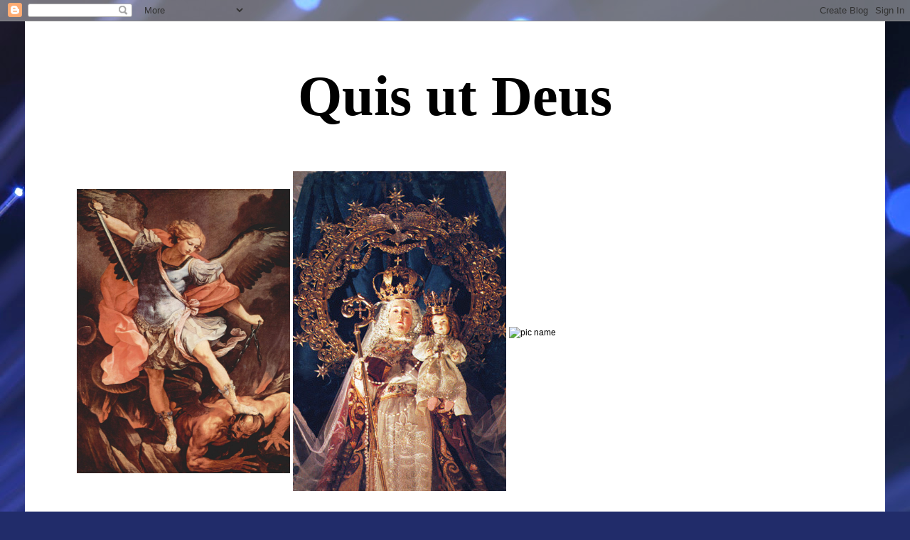

--- FILE ---
content_type: text/html; charset=UTF-8
request_url: https://quisutdeusslovenija.blogspot.com/2018/06/
body_size: 49050
content:
<!DOCTYPE html>
<html class='v2' dir='ltr' lang='sl'>
<head>
<link href='https://www.blogger.com/static/v1/widgets/335934321-css_bundle_v2.css' rel='stylesheet' type='text/css'/>
<meta content='width=1100' name='viewport'/>
<meta content='text/html; charset=UTF-8' http-equiv='Content-Type'/>
<meta content='blogger' name='generator'/>
<link href='https://quisutdeusslovenija.blogspot.com/favicon.ico' rel='icon' type='image/x-icon'/>
<link href='https://quisutdeusslovenija.blogspot.com/2018/06/' rel='canonical'/>
<link rel="alternate" type="application/atom+xml" title="Quis ut Deus - Atom" href="https://quisutdeusslovenija.blogspot.com/feeds/posts/default" />
<link rel="alternate" type="application/rss+xml" title="Quis ut Deus - RSS" href="https://quisutdeusslovenija.blogspot.com/feeds/posts/default?alt=rss" />
<link rel="service.post" type="application/atom+xml" title="Quis ut Deus - Atom" href="https://www.blogger.com/feeds/913368321654008063/posts/default" />
<!--Can't find substitution for tag [blog.ieCssRetrofitLinks]-->
<meta content='https://quisutdeusslovenija.blogspot.com/2018/06/' property='og:url'/>
<meta content='Quis ut Deus' property='og:title'/>
<meta content='' property='og:description'/>
<title>Quis ut Deus: junij 2018</title>
<style id='page-skin-1' type='text/css'><!--
/*
-----------------------------------------------
Blogger Template Style
Name:     Simple
Designer: Blogger
URL:      www.blogger.com
----------------------------------------------- */
/* Content
----------------------------------------------- */
body {
font: normal normal 12px 'Trebuchet MS', Trebuchet, Verdana, sans-serif;
color: #000000;
background: #212c6a url(//themes.googleusercontent.com/image?id=1hCfLZuvAMTaPFcYWfwMqSUvHQ40WoSRINV1LYkgf4RuUOJ_E3-iX-hl2rlpon2quJCUu) no-repeat fixed top center /* Credit: RBFried (http://www.istockphoto.com/googleimages.php?id=2524046&platform=blogger) */;
padding: 0 0 0 0;
}
html body .region-inner {
min-width: 0;
max-width: 100%;
width: auto;
}
h2 {
font-size: 22px;
}
a:link {
text-decoration:none;
color: #000000;
}
a:visited {
text-decoration:none;
color: #636363;
}
a:hover {
text-decoration:underline;
color: #bafe00;
}
.body-fauxcolumn-outer .fauxcolumn-inner {
background: transparent none repeat scroll top left;
_background-image: none;
}
.body-fauxcolumn-outer .cap-top {
position: absolute;
z-index: 1;
height: 400px;
width: 100%;
}
.body-fauxcolumn-outer .cap-top .cap-left {
width: 100%;
background: transparent none repeat-x scroll top left;
_background-image: none;
}
.content-outer {
-moz-box-shadow: 0 0 0 rgba(0, 0, 0, .15);
-webkit-box-shadow: 0 0 0 rgba(0, 0, 0, .15);
-goog-ms-box-shadow: 0 0 0 #333333;
box-shadow: 0 0 0 rgba(0, 0, 0, .15);
margin-bottom: 1px;
}
.content-inner {
padding: 10px 40px;
}
.content-inner {
background-color: #ffffff;
}
/* Header
----------------------------------------------- */
.header-outer {
background: transparent none repeat-x scroll 0 -400px;
_background-image: none;
}
.Header h1 {
font: normal bold 80px 'Times New Roman', Times, FreeSerif, serif;
color: #000000;
text-shadow: 0 0 0 rgba(0, 0, 0, .2);
}
.Header h1 a {
color: #000000;
}
.Header .description {
font-size: 18px;
color: #000000;
}
.header-inner .Header .titlewrapper {
padding: 22px 0;
}
.header-inner .Header .descriptionwrapper {
padding: 0 0;
}
/* Tabs
----------------------------------------------- */
.tabs-inner .section:first-child {
border-top: 0 solid #d2d2d2;
}
.tabs-inner .section:first-child ul {
margin-top: -1px;
border-top: 1px solid #d2d2d2;
border-left: 1px solid #d2d2d2;
border-right: 1px solid #d2d2d2;
}
.tabs-inner .widget ul {
background: transparent none repeat-x scroll 0 -800px;
_background-image: none;
border-bottom: 1px solid #d2d2d2;
margin-top: 0;
margin-left: -30px;
margin-right: -30px;
}
.tabs-inner .widget li a {
display: inline-block;
padding: .6em 1em;
font: normal normal 12px 'Trebuchet MS', Trebuchet, Verdana, sans-serif;
color: #000000;
border-left: 1px solid #ffffff;
border-right: 1px solid #d2d2d2;
}
.tabs-inner .widget li:first-child a {
border-left: none;
}
.tabs-inner .widget li.selected a, .tabs-inner .widget li a:hover {
color: #000000;
background-color: #e4e4e4;
text-decoration: none;
}
/* Columns
----------------------------------------------- */
.main-outer {
border-top: 0 solid transparent;
}
.fauxcolumn-left-outer .fauxcolumn-inner {
border-right: 1px solid transparent;
}
.fauxcolumn-right-outer .fauxcolumn-inner {
border-left: 1px solid transparent;
}
/* Headings
----------------------------------------------- */
div.widget > h2,
div.widget h2.title {
margin: 0 0 1em 0;
font: normal bold 11px 'Trebuchet MS',Trebuchet,Verdana,sans-serif;
color: #000000;
}
/* Widgets
----------------------------------------------- */
.widget .zippy {
color: #7f7f7f;
text-shadow: 2px 2px 1px rgba(0, 0, 0, .1);
}
.widget .popular-posts ul {
list-style: none;
}
/* Posts
----------------------------------------------- */
h2.date-header {
font: normal bold 11px Arial, Tahoma, Helvetica, FreeSans, sans-serif;
}
.date-header span {
background-color: #ababab;
color: #ffffff;
padding: 0.4em;
letter-spacing: 3px;
margin: inherit;
}
.main-inner {
padding-top: 35px;
padding-bottom: 65px;
}
.main-inner .column-center-inner {
padding: 0 0;
}
.main-inner .column-center-inner .section {
margin: 0 1em;
}
.post {
margin: 0 0 45px 0;
}
h3.post-title, .comments h4 {
font: normal normal 22px 'Trebuchet MS',Trebuchet,Verdana,sans-serif;
margin: .75em 0 0;
}
.post-body {
font-size: 110%;
line-height: 1.4;
position: relative;
}
.post-body img, .post-body .tr-caption-container, .Profile img, .Image img,
.BlogList .item-thumbnail img {
padding: 2px;
background: #ffffff;
border: 1px solid #e4e4e4;
-moz-box-shadow: 1px 1px 5px rgba(0, 0, 0, .1);
-webkit-box-shadow: 1px 1px 5px rgba(0, 0, 0, .1);
box-shadow: 1px 1px 5px rgba(0, 0, 0, .1);
}
.post-body img, .post-body .tr-caption-container {
padding: 5px;
}
.post-body .tr-caption-container {
color: #000000;
}
.post-body .tr-caption-container img {
padding: 0;
background: transparent;
border: none;
-moz-box-shadow: 0 0 0 rgba(0, 0, 0, .1);
-webkit-box-shadow: 0 0 0 rgba(0, 0, 0, .1);
box-shadow: 0 0 0 rgba(0, 0, 0, .1);
}
.post-header {
margin: 0 0 1.5em;
line-height: 1.6;
font-size: 90%;
}
.post-footer {
margin: 20px -2px 0;
padding: 5px 10px;
color: #000000;
background-color: #e4e4e4;
border-bottom: 1px solid #e4e4e4;
line-height: 1.6;
font-size: 90%;
}
#comments .comment-author {
padding-top: 1.5em;
border-top: 1px solid transparent;
background-position: 0 1.5em;
}
#comments .comment-author:first-child {
padding-top: 0;
border-top: none;
}
.avatar-image-container {
margin: .2em 0 0;
}
#comments .avatar-image-container img {
border: 1px solid #e4e4e4;
}
/* Comments
----------------------------------------------- */
.comments .comments-content .icon.blog-author {
background-repeat: no-repeat;
background-image: url([data-uri]);
}
.comments .comments-content .loadmore a {
border-top: 1px solid #7f7f7f;
border-bottom: 1px solid #7f7f7f;
}
.comments .comment-thread.inline-thread {
background-color: #e4e4e4;
}
.comments .continue {
border-top: 2px solid #7f7f7f;
}
/* Accents
---------------------------------------------- */
.section-columns td.columns-cell {
border-left: 1px solid transparent;
}
.blog-pager {
background: transparent url(//www.blogblog.com/1kt/simple/paging_dot.png) repeat-x scroll top center;
}
.blog-pager-older-link, .home-link,
.blog-pager-newer-link {
background-color: #ffffff;
padding: 5px;
}
.footer-outer {
border-top: 1px dashed #bbbbbb;
}
/* Mobile
----------------------------------------------- */
body.mobile  {
background-size: auto;
}
.mobile .body-fauxcolumn-outer {
background: transparent none repeat scroll top left;
}
.mobile .body-fauxcolumn-outer .cap-top {
background-size: 100% auto;
}
.mobile .content-outer {
-webkit-box-shadow: 0 0 3px rgba(0, 0, 0, .15);
box-shadow: 0 0 3px rgba(0, 0, 0, .15);
}
.mobile .tabs-inner .widget ul {
margin-left: 0;
margin-right: 0;
}
.mobile .post {
margin: 0;
}
.mobile .main-inner .column-center-inner .section {
margin: 0;
}
.mobile .date-header span {
padding: 0.1em 10px;
margin: 0 -10px;
}
.mobile h3.post-title {
margin: 0;
}
.mobile .blog-pager {
background: transparent none no-repeat scroll top center;
}
.mobile .footer-outer {
border-top: none;
}
.mobile .main-inner, .mobile .footer-inner {
background-color: #ffffff;
}
.mobile-index-contents {
color: #000000;
}
.mobile-link-button {
background-color: #000000;
}
.mobile-link-button a:link, .mobile-link-button a:visited {
color: #ffffff;
}
.mobile .tabs-inner .section:first-child {
border-top: none;
}
.mobile .tabs-inner .PageList .widget-content {
background-color: #e4e4e4;
color: #000000;
border-top: 1px solid #d2d2d2;
border-bottom: 1px solid #d2d2d2;
}
.mobile .tabs-inner .PageList .widget-content .pagelist-arrow {
border-left: 1px solid #d2d2d2;
}
#header-inner {text-align: center ;}
.titlewrapper {padding-top: 50px  !important;}
--></style>
<style id='template-skin-1' type='text/css'><!--
body {
min-width: 1210px;
}
.content-outer, .content-fauxcolumn-outer, .region-inner {
min-width: 1210px;
max-width: 1210px;
_width: 1210px;
}
.main-inner .columns {
padding-left: 0;
padding-right: 310px;
}
.main-inner .fauxcolumn-center-outer {
left: 0;
right: 310px;
/* IE6 does not respect left and right together */
_width: expression(this.parentNode.offsetWidth -
parseInt("0") -
parseInt("310px") + 'px');
}
.main-inner .fauxcolumn-left-outer {
width: 0;
}
.main-inner .fauxcolumn-right-outer {
width: 310px;
}
.main-inner .column-left-outer {
width: 0;
right: 100%;
margin-left: -0;
}
.main-inner .column-right-outer {
width: 310px;
margin-right: -310px;
}
#layout {
min-width: 0;
}
#layout .content-outer {
min-width: 0;
width: 800px;
}
#layout .region-inner {
min-width: 0;
width: auto;
}
body#layout div.add_widget {
padding: 8px;
}
body#layout div.add_widget a {
margin-left: 32px;
}
--></style>
<style>
    body {background-image:url(\/\/themes.googleusercontent.com\/image?id=1hCfLZuvAMTaPFcYWfwMqSUvHQ40WoSRINV1LYkgf4RuUOJ_E3-iX-hl2rlpon2quJCUu);}
    
@media (max-width: 200px) { body {background-image:url(\/\/themes.googleusercontent.com\/image?id=1hCfLZuvAMTaPFcYWfwMqSUvHQ40WoSRINV1LYkgf4RuUOJ_E3-iX-hl2rlpon2quJCUu&options=w200);}}
@media (max-width: 400px) and (min-width: 201px) { body {background-image:url(\/\/themes.googleusercontent.com\/image?id=1hCfLZuvAMTaPFcYWfwMqSUvHQ40WoSRINV1LYkgf4RuUOJ_E3-iX-hl2rlpon2quJCUu&options=w400);}}
@media (max-width: 800px) and (min-width: 401px) { body {background-image:url(\/\/themes.googleusercontent.com\/image?id=1hCfLZuvAMTaPFcYWfwMqSUvHQ40WoSRINV1LYkgf4RuUOJ_E3-iX-hl2rlpon2quJCUu&options=w800);}}
@media (max-width: 1200px) and (min-width: 801px) { body {background-image:url(\/\/themes.googleusercontent.com\/image?id=1hCfLZuvAMTaPFcYWfwMqSUvHQ40WoSRINV1LYkgf4RuUOJ_E3-iX-hl2rlpon2quJCUu&options=w1200);}}
/* Last tag covers anything over one higher than the previous max-size cap. */
@media (min-width: 1201px) { body {background-image:url(\/\/themes.googleusercontent.com\/image?id=1hCfLZuvAMTaPFcYWfwMqSUvHQ40WoSRINV1LYkgf4RuUOJ_E3-iX-hl2rlpon2quJCUu&options=w1600);}}
  </style>
<link href='https://www.blogger.com/dyn-css/authorization.css?targetBlogID=913368321654008063&amp;zx=bbcf4e00-9b53-44fb-a21b-8e612156321b' media='none' onload='if(media!=&#39;all&#39;)media=&#39;all&#39;' rel='stylesheet'/><noscript><link href='https://www.blogger.com/dyn-css/authorization.css?targetBlogID=913368321654008063&amp;zx=bbcf4e00-9b53-44fb-a21b-8e612156321b' rel='stylesheet'/></noscript>
<meta name='google-adsense-platform-account' content='ca-host-pub-1556223355139109'/>
<meta name='google-adsense-platform-domain' content='blogspot.com'/>

</head>
<body class='loading variant-simplysimple'>
<div class='navbar section' id='navbar' name='Vrstica za krmarjenje'><div class='widget Navbar' data-version='1' id='Navbar1'><script type="text/javascript">
    function setAttributeOnload(object, attribute, val) {
      if(window.addEventListener) {
        window.addEventListener('load',
          function(){ object[attribute] = val; }, false);
      } else {
        window.attachEvent('onload', function(){ object[attribute] = val; });
      }
    }
  </script>
<div id="navbar-iframe-container"></div>
<script type="text/javascript" src="https://apis.google.com/js/platform.js"></script>
<script type="text/javascript">
      gapi.load("gapi.iframes:gapi.iframes.style.bubble", function() {
        if (gapi.iframes && gapi.iframes.getContext) {
          gapi.iframes.getContext().openChild({
              url: 'https://www.blogger.com/navbar/913368321654008063?origin\x3dhttps://quisutdeusslovenija.blogspot.com',
              where: document.getElementById("navbar-iframe-container"),
              id: "navbar-iframe"
          });
        }
      });
    </script><script type="text/javascript">
(function() {
var script = document.createElement('script');
script.type = 'text/javascript';
script.src = '//pagead2.googlesyndication.com/pagead/js/google_top_exp.js';
var head = document.getElementsByTagName('head')[0];
if (head) {
head.appendChild(script);
}})();
</script>
</div></div>
<div class='body-fauxcolumns'>
<div class='fauxcolumn-outer body-fauxcolumn-outer'>
<div class='cap-top'>
<div class='cap-left'></div>
<div class='cap-right'></div>
</div>
<div class='fauxborder-left'>
<div class='fauxborder-right'></div>
<div class='fauxcolumn-inner'>
</div>
</div>
<div class='cap-bottom'>
<div class='cap-left'></div>
<div class='cap-right'></div>
</div>
</div>
</div>
<div class='content'>
<div class='content-fauxcolumns'>
<div class='fauxcolumn-outer content-fauxcolumn-outer'>
<div class='cap-top'>
<div class='cap-left'></div>
<div class='cap-right'></div>
</div>
<div class='fauxborder-left'>
<div class='fauxborder-right'></div>
<div class='fauxcolumn-inner'>
</div>
</div>
<div class='cap-bottom'>
<div class='cap-left'></div>
<div class='cap-right'></div>
</div>
</div>
</div>
<div class='content-outer'>
<div class='content-cap-top cap-top'>
<div class='cap-left'></div>
<div class='cap-right'></div>
</div>
<div class='fauxborder-left content-fauxborder-left'>
<div class='fauxborder-right content-fauxborder-right'></div>
<div class='content-inner'>
<header>
<div class='header-outer'>
<div class='header-cap-top cap-top'>
<div class='cap-left'></div>
<div class='cap-right'></div>
</div>
<div class='fauxborder-left header-fauxborder-left'>
<div class='fauxborder-right header-fauxborder-right'></div>
<div class='region-inner header-inner'>
<div class='header section' id='header' name='Glava'><div class='widget Header' data-version='1' id='Header1'>
<div id='header-inner'>
<div class='titlewrapper'>
<h1 class='title'>
<a href='https://quisutdeusslovenija.blogspot.com/'>
Quis ut Deus
</a>
</h1>
</div>
<div class='descriptionwrapper'>
<p class='description'><span>
</span></p>
</div>
</div>
</div></div>
</div>
</div>
<div class='header-cap-bottom cap-bottom'>
<div class='cap-left'></div>
<div class='cap-right'></div>
</div>
</div>
</header>
<div class='tabs-outer'>
<div class='tabs-cap-top cap-top'>
<div class='cap-left'></div>
<div class='cap-right'></div>
</div>
<div class='fauxborder-left tabs-fauxborder-left'>
<div class='fauxborder-right tabs-fauxborder-right'></div>
<div class='region-inner tabs-inner'>
<div class='tabs section' id='crosscol' name='Območje vseh stolpcev'><div class='widget HTML' data-version='1' id='HTML1'>
<h2 class='title'>QUIS UT DEUS ?!</h2>
<div class='widget-content'>
<style type="text/css">.nobrtable br { display: none }</style>
<div class="nobrtable">
<table border="0">
<tr>
<td><a href="http://quisutdeusslovenija.blogspot.com/" target="_blank" title="Sv. Mihael">
<img height="400" width="300" src="https://lh3.googleusercontent.com/blogger_img_proxy/AEn0k_vHqnN9crIAxB9fO23JLHwL7FyYaVd-3wVfd2jsj5yB6fRo_YNNMQEzBpW4iYTFBpfAioujSU014xYMmgh6WvRa-vsgmat8TCmQ5m4TtXX9tLo0zOxALzodYgSrU42ehMhE798OQKLI=s0-d" alt="pic name" style="border:none;"></a></td>
<td><a href="http://quisutdeusslovenija.blogspot.com/" target="_blank" title="Nasa Gospa dobrega uspeha">
<img height="450" width="300" src="https://lh3.googleusercontent.com/blogger_img_proxy/AEn0k_uE6mL8VQDUI5earZk7XB0wC8o8cyy0y9vF9yrjSS6f-gfaVyhp-VOUUklLNtVxTECLqvrL3o_auHTq0aM3n1Uk9OaA4rGPZWoBAL3bjG4GJVaUVU3XPgYWisA4fiAgC-Pv4-GHAMH97g=s0-d" alt="pic name" style="border:none;"></a></td>
<td><a href="http://quisutdeusslovenija.blogspot.com/" target="_blank" title="Nadskof Lefebvre">
<img height="260" width="460" src="https://lh3.googleusercontent.com/blogger_img_proxy/AEn0k_utOdt6JVaHcpKu1QihfTvP7a3tFCkSQeZQADggMkOWSnziENwNlPHztAKTDJYHXNfk-Ki93utN4jMOoLNM6ckrNHnuyqawisy8EXIS33-c74y20T4ZByfU-txQ69A8wZphrJxRNH9cfzt5hJXKQfcUtjMi9UJ5hrejp4uRV6CMI75qtpX9MesjBuZ3=s0-d" alt="pic name" style="border:none;"></a></td>
</tr>
</table>
</div>
</div>
<div class='clear'></div>
</div></div>
<div class='tabs no-items section' id='crosscol-overflow' name='Cross-Column 2'></div>
</div>
</div>
<div class='tabs-cap-bottom cap-bottom'>
<div class='cap-left'></div>
<div class='cap-right'></div>
</div>
</div>
<div class='main-outer'>
<div class='main-cap-top cap-top'>
<div class='cap-left'></div>
<div class='cap-right'></div>
</div>
<div class='fauxborder-left main-fauxborder-left'>
<div class='fauxborder-right main-fauxborder-right'></div>
<div class='region-inner main-inner'>
<div class='columns fauxcolumns'>
<div class='fauxcolumn-outer fauxcolumn-center-outer'>
<div class='cap-top'>
<div class='cap-left'></div>
<div class='cap-right'></div>
</div>
<div class='fauxborder-left'>
<div class='fauxborder-right'></div>
<div class='fauxcolumn-inner'>
</div>
</div>
<div class='cap-bottom'>
<div class='cap-left'></div>
<div class='cap-right'></div>
</div>
</div>
<div class='fauxcolumn-outer fauxcolumn-left-outer'>
<div class='cap-top'>
<div class='cap-left'></div>
<div class='cap-right'></div>
</div>
<div class='fauxborder-left'>
<div class='fauxborder-right'></div>
<div class='fauxcolumn-inner'>
</div>
</div>
<div class='cap-bottom'>
<div class='cap-left'></div>
<div class='cap-right'></div>
</div>
</div>
<div class='fauxcolumn-outer fauxcolumn-right-outer'>
<div class='cap-top'>
<div class='cap-left'></div>
<div class='cap-right'></div>
</div>
<div class='fauxborder-left'>
<div class='fauxborder-right'></div>
<div class='fauxcolumn-inner'>
</div>
</div>
<div class='cap-bottom'>
<div class='cap-left'></div>
<div class='cap-right'></div>
</div>
</div>
<!-- corrects IE6 width calculation -->
<div class='columns-inner'>
<div class='column-center-outer'>
<div class='column-center-inner'>
<div class='main section' id='main' name='Glavna'><div class='widget Blog' data-version='1' id='Blog1'>
<div class='blog-posts hfeed'>

          <div class="date-outer">
        
<h2 class='date-header'><span>sobota, 30. junij 2018</span></h2>

          <div class="date-posts">
        
<div class='post-outer'>
<div class='post hentry uncustomized-post-template' itemprop='blogPost' itemscope='itemscope' itemtype='http://schema.org/BlogPosting'>
<meta content='913368321654008063' itemprop='blogId'/>
<meta content='8214394430118294060' itemprop='postId'/>
<a name='8214394430118294060'></a>
<h3 class='post-title entry-title' itemprop='name'>
<a href='https://quisutdeusslovenija.blogspot.com/2018/06/o-nosenju.html'>O NOŠENJU</a>
</h3>
<div class='post-header'>
<div class='post-header-line-1'></div>
</div>
<div class='post-body entry-content' id='post-body-8214394430118294060' itemprop='description articleBody'>
<a href="https://www.catholicgentleman.net/2015/08/an-ode-to-the-glories-of-the-beard/">brade.</a>
<div style='clear: both;'></div>
</div>
<div class='post-footer'>
<div class='post-footer-line post-footer-line-1'>
<span class='post-author vcard'>
Avtor
<span class='fn' itemprop='author' itemscope='itemscope' itemtype='http://schema.org/Person'>
<meta content='https://www.blogger.com/profile/17877541467401765347' itemprop='url'/>
<a class='g-profile' href='https://www.blogger.com/profile/17877541467401765347' rel='author' title='author profile'>
<span itemprop='name'>MAŠNIK PODRŽAJ</span>
</a>
</span>
</span>
<span class='post-timestamp'>
ob
<meta content='https://quisutdeusslovenija.blogspot.com/2018/06/o-nosenju.html' itemprop='url'/>
<a class='timestamp-link' href='https://quisutdeusslovenija.blogspot.com/2018/06/o-nosenju.html' rel='bookmark' title='permanent link'><abbr class='published' itemprop='datePublished' title='2018-06-30T07:13:00-07:00'>07:13</abbr></a>
</span>
<span class='post-comment-link'>
</span>
<span class='post-icons'>
<span class='item-control blog-admin pid-1977442325'>
<a href='https://www.blogger.com/post-edit.g?blogID=913368321654008063&postID=8214394430118294060&from=pencil' title='Urejanje objav'>
<img alt='' class='icon-action' height='18' src='https://resources.blogblog.com/img/icon18_edit_allbkg.gif' width='18'/>
</a>
</span>
</span>
<div class='post-share-buttons goog-inline-block'>
<a class='goog-inline-block share-button sb-email' href='https://www.blogger.com/share-post.g?blogID=913368321654008063&postID=8214394430118294060&target=email' target='_blank' title='Pošlji objavo po e-pošti'><span class='share-button-link-text'>Pošlji objavo po e-pošti</span></a><a class='goog-inline-block share-button sb-blog' href='https://www.blogger.com/share-post.g?blogID=913368321654008063&postID=8214394430118294060&target=blog' onclick='window.open(this.href, "_blank", "height=270,width=475"); return false;' target='_blank' title='BlogThis!'><span class='share-button-link-text'>BlogThis!</span></a><a class='goog-inline-block share-button sb-twitter' href='https://www.blogger.com/share-post.g?blogID=913368321654008063&postID=8214394430118294060&target=twitter' target='_blank' title='Deli v omrežju X'><span class='share-button-link-text'>Deli v omrežju X</span></a><a class='goog-inline-block share-button sb-facebook' href='https://www.blogger.com/share-post.g?blogID=913368321654008063&postID=8214394430118294060&target=facebook' onclick='window.open(this.href, "_blank", "height=430,width=640"); return false;' target='_blank' title='Skupna raba v storitvi Facebook'><span class='share-button-link-text'>Skupna raba v storitvi Facebook</span></a><a class='goog-inline-block share-button sb-pinterest' href='https://www.blogger.com/share-post.g?blogID=913368321654008063&postID=8214394430118294060&target=pinterest' target='_blank' title='Deli na spletnem mestu Pinterest'><span class='share-button-link-text'>Deli na spletnem mestu Pinterest</span></a>
</div>
</div>
<div class='post-footer-line post-footer-line-2'>
<span class='post-labels'>
</span>
</div>
<div class='post-footer-line post-footer-line-3'>
<span class='post-location'>
</span>
</div>
</div>
</div>
</div>
<div class='post-outer'>
<div class='post hentry uncustomized-post-template' itemprop='blogPost' itemscope='itemscope' itemtype='http://schema.org/BlogPosting'>
<meta content='913368321654008063' itemprop='blogId'/>
<meta content='6427101028603936414' itemprop='postId'/>
<a name='6427101028603936414'></a>
<h3 class='post-title entry-title' itemprop='name'>
<a href='https://quisutdeusslovenija.blogspot.com/2018/06/30-letnica-resitve.html'>30 LETNICA REŠITVE</a>
</h3>
<div class='post-header'>
<div class='post-header-line-1'></div>
</div>
<div class='post-body entry-content' id='post-body-6427101028603936414' itemprop='description articleBody'>
<a href="https://www.catholicfamilynews.org/blog/2018/6/30/understanding-the-1988-episcopal-consecrations-as-licit-under-higher-law">Tradicije in Cerkve.</a>
<div style='clear: both;'></div>
</div>
<div class='post-footer'>
<div class='post-footer-line post-footer-line-1'>
<span class='post-author vcard'>
Avtor
<span class='fn' itemprop='author' itemscope='itemscope' itemtype='http://schema.org/Person'>
<meta content='https://www.blogger.com/profile/17877541467401765347' itemprop='url'/>
<a class='g-profile' href='https://www.blogger.com/profile/17877541467401765347' rel='author' title='author profile'>
<span itemprop='name'>MAŠNIK PODRŽAJ</span>
</a>
</span>
</span>
<span class='post-timestamp'>
ob
<meta content='https://quisutdeusslovenija.blogspot.com/2018/06/30-letnica-resitve.html' itemprop='url'/>
<a class='timestamp-link' href='https://quisutdeusslovenija.blogspot.com/2018/06/30-letnica-resitve.html' rel='bookmark' title='permanent link'><abbr class='published' itemprop='datePublished' title='2018-06-30T07:00:00-07:00'>07:00</abbr></a>
</span>
<span class='post-comment-link'>
</span>
<span class='post-icons'>
<span class='item-control blog-admin pid-1977442325'>
<a href='https://www.blogger.com/post-edit.g?blogID=913368321654008063&postID=6427101028603936414&from=pencil' title='Urejanje objav'>
<img alt='' class='icon-action' height='18' src='https://resources.blogblog.com/img/icon18_edit_allbkg.gif' width='18'/>
</a>
</span>
</span>
<div class='post-share-buttons goog-inline-block'>
<a class='goog-inline-block share-button sb-email' href='https://www.blogger.com/share-post.g?blogID=913368321654008063&postID=6427101028603936414&target=email' target='_blank' title='Pošlji objavo po e-pošti'><span class='share-button-link-text'>Pošlji objavo po e-pošti</span></a><a class='goog-inline-block share-button sb-blog' href='https://www.blogger.com/share-post.g?blogID=913368321654008063&postID=6427101028603936414&target=blog' onclick='window.open(this.href, "_blank", "height=270,width=475"); return false;' target='_blank' title='BlogThis!'><span class='share-button-link-text'>BlogThis!</span></a><a class='goog-inline-block share-button sb-twitter' href='https://www.blogger.com/share-post.g?blogID=913368321654008063&postID=6427101028603936414&target=twitter' target='_blank' title='Deli v omrežju X'><span class='share-button-link-text'>Deli v omrežju X</span></a><a class='goog-inline-block share-button sb-facebook' href='https://www.blogger.com/share-post.g?blogID=913368321654008063&postID=6427101028603936414&target=facebook' onclick='window.open(this.href, "_blank", "height=430,width=640"); return false;' target='_blank' title='Skupna raba v storitvi Facebook'><span class='share-button-link-text'>Skupna raba v storitvi Facebook</span></a><a class='goog-inline-block share-button sb-pinterest' href='https://www.blogger.com/share-post.g?blogID=913368321654008063&postID=6427101028603936414&target=pinterest' target='_blank' title='Deli na spletnem mestu Pinterest'><span class='share-button-link-text'>Deli na spletnem mestu Pinterest</span></a>
</div>
</div>
<div class='post-footer-line post-footer-line-2'>
<span class='post-labels'>
</span>
</div>
<div class='post-footer-line post-footer-line-3'>
<span class='post-location'>
</span>
</div>
</div>
</div>
</div>
<div class='post-outer'>
<div class='post hentry uncustomized-post-template' itemprop='blogPost' itemscope='itemscope' itemtype='http://schema.org/BlogPosting'>
<meta content='913368321654008063' itemprop='blogId'/>
<meta content='5073507199299263876' itemprop='postId'/>
<a name='5073507199299263876'></a>
<h3 class='post-title entry-title' itemprop='name'>
<a href='https://quisutdeusslovenija.blogspot.com/2018/06/zrtve.html'>ŽRTVE </a>
</h3>
<div class='post-header'>
<div class='post-header-line-1'></div>
</div>
<div class='post-body entry-content' id='post-body-5073507199299263876' itemprop='description articleBody'>
<a href="https://traditioninaction.org/bev/220bev06_29_2018.htm">modernizma - sinteze vseh herezij - in 2. vat. koncila.</a>
<div style='clear: both;'></div>
</div>
<div class='post-footer'>
<div class='post-footer-line post-footer-line-1'>
<span class='post-author vcard'>
Avtor
<span class='fn' itemprop='author' itemscope='itemscope' itemtype='http://schema.org/Person'>
<meta content='https://www.blogger.com/profile/17877541467401765347' itemprop='url'/>
<a class='g-profile' href='https://www.blogger.com/profile/17877541467401765347' rel='author' title='author profile'>
<span itemprop='name'>MAŠNIK PODRŽAJ</span>
</a>
</span>
</span>
<span class='post-timestamp'>
ob
<meta content='https://quisutdeusslovenija.blogspot.com/2018/06/zrtve.html' itemprop='url'/>
<a class='timestamp-link' href='https://quisutdeusslovenija.blogspot.com/2018/06/zrtve.html' rel='bookmark' title='permanent link'><abbr class='published' itemprop='datePublished' title='2018-06-30T05:41:00-07:00'>05:41</abbr></a>
</span>
<span class='post-comment-link'>
</span>
<span class='post-icons'>
<span class='item-control blog-admin pid-1977442325'>
<a href='https://www.blogger.com/post-edit.g?blogID=913368321654008063&postID=5073507199299263876&from=pencil' title='Urejanje objav'>
<img alt='' class='icon-action' height='18' src='https://resources.blogblog.com/img/icon18_edit_allbkg.gif' width='18'/>
</a>
</span>
</span>
<div class='post-share-buttons goog-inline-block'>
<a class='goog-inline-block share-button sb-email' href='https://www.blogger.com/share-post.g?blogID=913368321654008063&postID=5073507199299263876&target=email' target='_blank' title='Pošlji objavo po e-pošti'><span class='share-button-link-text'>Pošlji objavo po e-pošti</span></a><a class='goog-inline-block share-button sb-blog' href='https://www.blogger.com/share-post.g?blogID=913368321654008063&postID=5073507199299263876&target=blog' onclick='window.open(this.href, "_blank", "height=270,width=475"); return false;' target='_blank' title='BlogThis!'><span class='share-button-link-text'>BlogThis!</span></a><a class='goog-inline-block share-button sb-twitter' href='https://www.blogger.com/share-post.g?blogID=913368321654008063&postID=5073507199299263876&target=twitter' target='_blank' title='Deli v omrežju X'><span class='share-button-link-text'>Deli v omrežju X</span></a><a class='goog-inline-block share-button sb-facebook' href='https://www.blogger.com/share-post.g?blogID=913368321654008063&postID=5073507199299263876&target=facebook' onclick='window.open(this.href, "_blank", "height=430,width=640"); return false;' target='_blank' title='Skupna raba v storitvi Facebook'><span class='share-button-link-text'>Skupna raba v storitvi Facebook</span></a><a class='goog-inline-block share-button sb-pinterest' href='https://www.blogger.com/share-post.g?blogID=913368321654008063&postID=5073507199299263876&target=pinterest' target='_blank' title='Deli na spletnem mestu Pinterest'><span class='share-button-link-text'>Deli na spletnem mestu Pinterest</span></a>
</div>
</div>
<div class='post-footer-line post-footer-line-2'>
<span class='post-labels'>
</span>
</div>
<div class='post-footer-line post-footer-line-3'>
<span class='post-location'>
</span>
</div>
</div>
</div>
</div>
<div class='post-outer'>
<div class='post hentry uncustomized-post-template' itemprop='blogPost' itemscope='itemscope' itemtype='http://schema.org/BlogPosting'>
<meta content='https://ecp.yusercontent.com/mail?url=https%3A%2F%2F3.bp.blogspot.com%2F-o5CJvp-V8To%2FUdfKT-TyOgI%2FAAAAAAAAAPk%2F7-q5FtSNqx4%2Fs400%2Fphoca_thumb_l_weihen_005.jpg&t=1530361863&ymreqid=7574539f-f73b-c5a5-018c-6600ca010000&sig=LpiD_nOzUpwZJoAAwzJ2Pg--~C' itemprop='image_url'/>
<meta content='913368321654008063' itemprop='blogId'/>
<meta content='3620841554909382749' itemprop='postId'/>
<a name='3620841554909382749'></a>
<h3 class='post-title entry-title' itemprop='name'>
<a href='https://quisutdeusslovenija.blogspot.com/2018/06/pridiga-nadskofa-marcela-lefebvra-pred.html'>PRIDIGA NADŠKOFA MARCELA LEFEBVRA PRED 30 LETI OB POSVEČENJU ŠTIRIH ŠKOFOV</a>
</h3>
<div class='post-header'>
<div class='post-header-line-1'></div>
</div>
<div class='post-body entry-content' id='post-body-3620841554909382749' itemprop='description articleBody'>
<table id="yui_3_16_0_ym19_1_1530355539088_6483" style="border-image: none; border: 0px currentColor; margin: 0px; padding: 0px; width: 100%;"><tbody id="yui_3_16_0_ym19_1_1530355539088_6482">
<tr id="yui_3_16_0_ym19_1_1530355539088_6481"><td id="yui_3_16_0_ym19_1_1530355539088_6480" style="vertical-align: top;" width="99%"><h1 id="yui_3_16_0_ym19_1_1530355539088_6479" style="margin: 0px; padding-bottom: 6px;">
<a href="http://christusrexhrvatska.blogspot.com/" id="yui_3_16_0_ym19_1_1530355539088_6546" rel="nofollow" style="color: #888888; font-family: Arial, Helvetica, Sans-Serif; font-size: 22px; font-weight: normal; text-decoration: none;" target="_blank" title="(http://christusrexhrvatska.blogspot.com/)">Christus Rex</a> </h1>
</td><td width="1%"></td></tr>
</tbody></table>
<hr id="yui_3_16_0_ym19_1_1530355539088_6487" style="border-image: none; border: 1px solid rgb(204, 204, 204); margin: 0px; padding: 0px;">
<table id="yiv5411265488itemcontentlist"><tbody id="yui_3_16_0_ym19_1_1530355539088_6492">
<tr id="yui_3_16_0_ym19_1_1530355539088_6491"><td id="yui_3_16_0_ym19_1_1530355539088_6490" style="line-height: 1.4em; margin-bottom: 0px;"><div id="yui_3_16_0_ym19_1_1530355539088_6489" style="margin: 1em 0px 3px;">
<a href="http://feedproxy.google.com/~r/ChristusRex/~3/DV_7CfPzclM/propovijed-mons-marcela-lefebvrea-30.html?utm_source=feedburner&amp;utm_medium=email" id="yui_3_16_0_ym19_1_1530355539088_6488" name="1" rel="nofollow" style="font-family: Arial, Helvetica, Sans-Serif; font-size: 18px;" target="_blank">Propovijed mons. Marcela Lefebvrea 30. lipnja 1988. u Ecôneu prigodom biskupskih posvećenja</a> </div>
<div style="color: #555555; font-family: Georgia, Helvetica, Arial, Sans-Serif; font-size: 13px; line-height: 140%; margin: 9px 0px 3px;">
<span>Posted:</span> 30 Jun 2018 03:00 AM PDT</div>
<div id="yui_3_16_0_ym19_1_1530355539088_6494" style="color: black; font-family: Georgia, Helvetica, Arial, Sans-Serif; font-size: 13px; line-height: 140%; margin: 0px;">
<div class="yiv5411265488separator" id="yui_3_16_0_ym19_1_1530355539088_6493" style="clear: both; text-align: center;">
<a href="https://blogger.googleusercontent.com/img/b/R29vZ2xl/AVvXsEga-6vzjWYYNuld3_7TMt2_6KZdUu5jwCsOaUZTWFoH0ks6k73jgethUfvZX3c6z3FxGpqFNQ5pfcOI1QEWCXZr6Nxo66mCcL7ay44i6LejW7ERyrsK4m1MmMbQumFps-5WKK3_PWEJ6-1a/s1600/phoca_thumb_l_weihen_005.jpg" id="yui_3_16_0_ym19_1_1530355539088_6548" rel="nofollow" style="margin-left: 1em; margin-right: 1em;" target="_blank"><img border="0" height="400" id="yui_3_16_0_ym19_1_1530355539088_6547" loading="lazy" src="https://ecp.yusercontent.com/mail?url=https%3A%2F%2F3.bp.blogspot.com%2F-o5CJvp-V8To%2FUdfKT-TyOgI%2FAAAAAAAAAPk%2F7-q5FtSNqx4%2Fs400%2Fphoca_thumb_l_weihen_005.jpg&amp;t=1530361863&amp;ymreqid=7574539f-f73b-c5a5-018c-6600ca010000&amp;sig=LpiD_nOzUpwZJoAAwzJ2Pg--~C" width="260"></a></div>
<div id="yui_3_16_0_ym19_1_1530355539088_6553" style="text-align: justify;">
<br><div id="yui_3_16_0_ym19_1_1530355539088_6552" style="line-height: 150%; margin-bottom: 0cm; orphans: 0; widows: 0;">
<span id="yui_3_16_0_ym19_1_1530355539088_6551" style="color: black;"><span id="yui_3_16_0_ym19_1_1530355539088_6550" style="font-family: Times New Roman, serif;"><span id="yui_3_16_0_ym19_1_1530355539088_6549" style="font-size: 14pt;">U ime Oca i Sina i Duha Svetoga. Amen.</span></span></span></div>
<div style="line-height: 150%; margin-bottom: 0cm; orphans: 0; widows: 0;">
<span style="color: black;"><span style="font-family: Times New Roman, serif;"><span style="font-size: 14pt;">Dragi prijatelji!</span></span></span></div>
<div style="line-height: 150%; margin-bottom: 0cm; orphans: 0; widows: 0;">
<span style="color: black;"><span style="font-family: Times New Roman, serif;"><span style="font-size: 14pt;">Draga braćo!</span></span></span></div>
<div id="yui_3_16_0_ym19_1_1530355539088_6554" style="line-height: 150%; margin-bottom: 0cm; orphans: 0; widows: 0;">
<br></div>
<div style="line-height: 150%; margin-bottom: 0cm; orphans: 0; widows: 0;">
<span style="color: black;"><span style="font-family: Times New Roman, serif;"><span style="font-size: 14pt;">Danas smo se okupili na zacijelo povijesnome svečanome obredu. U povodu toga ću vam odmah na početku svojega nagovora dati nekoliko obavijesti.</span></span></span></div>
<div style="line-height: 150%; margin-bottom: 0cm; orphans: 0; widows: 0;">
<br></div>
</div></div></td></tr></tbody></table>
<div style='clear: both;'></div>
</div>
<div class='jump-link'>
<a href='https://quisutdeusslovenija.blogspot.com/2018/06/pridiga-nadskofa-marcela-lefebvra-pred.html#more' title='PRIDIGA NADŠKOFA MARCELA LEFEBVRA PRED 30 LETI OB POSVEČENJU ŠTIRIH ŠKOFOV'>Več o tem &#187;</a>
</div>
<div class='post-footer'>
<div class='post-footer-line post-footer-line-1'>
<span class='post-author vcard'>
Avtor
<span class='fn' itemprop='author' itemscope='itemscope' itemtype='http://schema.org/Person'>
<meta content='https://www.blogger.com/profile/17877541467401765347' itemprop='url'/>
<a class='g-profile' href='https://www.blogger.com/profile/17877541467401765347' rel='author' title='author profile'>
<span itemprop='name'>MAŠNIK PODRŽAJ</span>
</a>
</span>
</span>
<span class='post-timestamp'>
ob
<meta content='https://quisutdeusslovenija.blogspot.com/2018/06/pridiga-nadskofa-marcela-lefebvra-pred.html' itemprop='url'/>
<a class='timestamp-link' href='https://quisutdeusslovenija.blogspot.com/2018/06/pridiga-nadskofa-marcela-lefebvra-pred.html' rel='bookmark' title='permanent link'><abbr class='published' itemprop='datePublished' title='2018-06-30T05:32:00-07:00'>05:32</abbr></a>
</span>
<span class='post-comment-link'>
</span>
<span class='post-icons'>
<span class='item-control blog-admin pid-1977442325'>
<a href='https://www.blogger.com/post-edit.g?blogID=913368321654008063&postID=3620841554909382749&from=pencil' title='Urejanje objav'>
<img alt='' class='icon-action' height='18' src='https://resources.blogblog.com/img/icon18_edit_allbkg.gif' width='18'/>
</a>
</span>
</span>
<div class='post-share-buttons goog-inline-block'>
<a class='goog-inline-block share-button sb-email' href='https://www.blogger.com/share-post.g?blogID=913368321654008063&postID=3620841554909382749&target=email' target='_blank' title='Pošlji objavo po e-pošti'><span class='share-button-link-text'>Pošlji objavo po e-pošti</span></a><a class='goog-inline-block share-button sb-blog' href='https://www.blogger.com/share-post.g?blogID=913368321654008063&postID=3620841554909382749&target=blog' onclick='window.open(this.href, "_blank", "height=270,width=475"); return false;' target='_blank' title='BlogThis!'><span class='share-button-link-text'>BlogThis!</span></a><a class='goog-inline-block share-button sb-twitter' href='https://www.blogger.com/share-post.g?blogID=913368321654008063&postID=3620841554909382749&target=twitter' target='_blank' title='Deli v omrežju X'><span class='share-button-link-text'>Deli v omrežju X</span></a><a class='goog-inline-block share-button sb-facebook' href='https://www.blogger.com/share-post.g?blogID=913368321654008063&postID=3620841554909382749&target=facebook' onclick='window.open(this.href, "_blank", "height=430,width=640"); return false;' target='_blank' title='Skupna raba v storitvi Facebook'><span class='share-button-link-text'>Skupna raba v storitvi Facebook</span></a><a class='goog-inline-block share-button sb-pinterest' href='https://www.blogger.com/share-post.g?blogID=913368321654008063&postID=3620841554909382749&target=pinterest' target='_blank' title='Deli na spletnem mestu Pinterest'><span class='share-button-link-text'>Deli na spletnem mestu Pinterest</span></a>
</div>
</div>
<div class='post-footer-line post-footer-line-2'>
<span class='post-labels'>
</span>
</div>
<div class='post-footer-line post-footer-line-3'>
<span class='post-location'>
</span>
</div>
</div>
</div>
</div>
<div class='post-outer'>
<div class='post hentry uncustomized-post-template' itemprop='blogPost' itemscope='itemscope' itemtype='http://schema.org/BlogPosting'>
<meta content='913368321654008063' itemprop='blogId'/>
<meta content='2389333276477417648' itemprop='postId'/>
<a name='2389333276477417648'></a>
<h3 class='post-title entry-title' itemprop='name'>
<a href='https://quisutdeusslovenija.blogspot.com/2018/06/lutrovi-obcudovalci.html'>LUTROVI OBČUDOVALCI</a>
</h3>
<div class='post-header'>
<div class='post-header-line-1'></div>
</div>
<div class='post-body entry-content' id='post-body-2389333276477417648' itemprop='description articleBody'>
<a href="https://www.lifesitenews.com/news/new-vatican-investments-chief-opposes-pro-life-witness-admires-luther?utm_source=LifeSiteNews.com&amp;utm_campaign=c42d6785d1-Daily%2520Headlines%2520-%2520World_COPY_273&amp;utm_medium=email&amp;utm_term=0_12387f0e3e-c42d6785d1-402368513">v Vatikanu visoko letajo - a na Sodni dan bodo nizko padli.</a>
<div style='clear: both;'></div>
</div>
<div class='post-footer'>
<div class='post-footer-line post-footer-line-1'>
<span class='post-author vcard'>
Avtor
<span class='fn' itemprop='author' itemscope='itemscope' itemtype='http://schema.org/Person'>
<meta content='https://www.blogger.com/profile/17877541467401765347' itemprop='url'/>
<a class='g-profile' href='https://www.blogger.com/profile/17877541467401765347' rel='author' title='author profile'>
<span itemprop='name'>MAŠNIK PODRŽAJ</span>
</a>
</span>
</span>
<span class='post-timestamp'>
ob
<meta content='https://quisutdeusslovenija.blogspot.com/2018/06/lutrovi-obcudovalci.html' itemprop='url'/>
<a class='timestamp-link' href='https://quisutdeusslovenija.blogspot.com/2018/06/lutrovi-obcudovalci.html' rel='bookmark' title='permanent link'><abbr class='published' itemprop='datePublished' title='2018-06-30T05:22:00-07:00'>05:22</abbr></a>
</span>
<span class='post-comment-link'>
</span>
<span class='post-icons'>
<span class='item-control blog-admin pid-1977442325'>
<a href='https://www.blogger.com/post-edit.g?blogID=913368321654008063&postID=2389333276477417648&from=pencil' title='Urejanje objav'>
<img alt='' class='icon-action' height='18' src='https://resources.blogblog.com/img/icon18_edit_allbkg.gif' width='18'/>
</a>
</span>
</span>
<div class='post-share-buttons goog-inline-block'>
<a class='goog-inline-block share-button sb-email' href='https://www.blogger.com/share-post.g?blogID=913368321654008063&postID=2389333276477417648&target=email' target='_blank' title='Pošlji objavo po e-pošti'><span class='share-button-link-text'>Pošlji objavo po e-pošti</span></a><a class='goog-inline-block share-button sb-blog' href='https://www.blogger.com/share-post.g?blogID=913368321654008063&postID=2389333276477417648&target=blog' onclick='window.open(this.href, "_blank", "height=270,width=475"); return false;' target='_blank' title='BlogThis!'><span class='share-button-link-text'>BlogThis!</span></a><a class='goog-inline-block share-button sb-twitter' href='https://www.blogger.com/share-post.g?blogID=913368321654008063&postID=2389333276477417648&target=twitter' target='_blank' title='Deli v omrežju X'><span class='share-button-link-text'>Deli v omrežju X</span></a><a class='goog-inline-block share-button sb-facebook' href='https://www.blogger.com/share-post.g?blogID=913368321654008063&postID=2389333276477417648&target=facebook' onclick='window.open(this.href, "_blank", "height=430,width=640"); return false;' target='_blank' title='Skupna raba v storitvi Facebook'><span class='share-button-link-text'>Skupna raba v storitvi Facebook</span></a><a class='goog-inline-block share-button sb-pinterest' href='https://www.blogger.com/share-post.g?blogID=913368321654008063&postID=2389333276477417648&target=pinterest' target='_blank' title='Deli na spletnem mestu Pinterest'><span class='share-button-link-text'>Deli na spletnem mestu Pinterest</span></a>
</div>
</div>
<div class='post-footer-line post-footer-line-2'>
<span class='post-labels'>
</span>
</div>
<div class='post-footer-line post-footer-line-3'>
<span class='post-location'>
</span>
</div>
</div>
</div>
</div>
<div class='post-outer'>
<div class='post hentry uncustomized-post-template' itemprop='blogPost' itemscope='itemscope' itemtype='http://schema.org/BlogPosting'>
<meta content='913368321654008063' itemprop='blogId'/>
<meta content='2906770741163981922' itemprop='postId'/>
<a name='2906770741163981922'></a>
<h3 class='post-title entry-title' itemprop='name'>
<a href='https://quisutdeusslovenija.blogspot.com/2018/06/general-franco-je.html'>GENERAL FRANCO JE</a>
</h3>
<div class='post-header'>
<div class='post-header-line-1'></div>
</div>
<div class='post-body entry-content' id='post-body-2906770741163981922' itemprop='description articleBody'>
<a href="http://fsspx.news/en/news-events/news/will-general-franco-spain-be-allowed-rest-peace-39013">komijem še po smrti trn v peti - morda sedaj še bolj, ko je pri Bogu!</a>
<div style='clear: both;'></div>
</div>
<div class='post-footer'>
<div class='post-footer-line post-footer-line-1'>
<span class='post-author vcard'>
Avtor
<span class='fn' itemprop='author' itemscope='itemscope' itemtype='http://schema.org/Person'>
<meta content='https://www.blogger.com/profile/17877541467401765347' itemprop='url'/>
<a class='g-profile' href='https://www.blogger.com/profile/17877541467401765347' rel='author' title='author profile'>
<span itemprop='name'>MAŠNIK PODRŽAJ</span>
</a>
</span>
</span>
<span class='post-timestamp'>
ob
<meta content='https://quisutdeusslovenija.blogspot.com/2018/06/general-franco-je.html' itemprop='url'/>
<a class='timestamp-link' href='https://quisutdeusslovenija.blogspot.com/2018/06/general-franco-je.html' rel='bookmark' title='permanent link'><abbr class='published' itemprop='datePublished' title='2018-06-30T04:16:00-07:00'>04:16</abbr></a>
</span>
<span class='post-comment-link'>
</span>
<span class='post-icons'>
<span class='item-control blog-admin pid-1977442325'>
<a href='https://www.blogger.com/post-edit.g?blogID=913368321654008063&postID=2906770741163981922&from=pencil' title='Urejanje objav'>
<img alt='' class='icon-action' height='18' src='https://resources.blogblog.com/img/icon18_edit_allbkg.gif' width='18'/>
</a>
</span>
</span>
<div class='post-share-buttons goog-inline-block'>
<a class='goog-inline-block share-button sb-email' href='https://www.blogger.com/share-post.g?blogID=913368321654008063&postID=2906770741163981922&target=email' target='_blank' title='Pošlji objavo po e-pošti'><span class='share-button-link-text'>Pošlji objavo po e-pošti</span></a><a class='goog-inline-block share-button sb-blog' href='https://www.blogger.com/share-post.g?blogID=913368321654008063&postID=2906770741163981922&target=blog' onclick='window.open(this.href, "_blank", "height=270,width=475"); return false;' target='_blank' title='BlogThis!'><span class='share-button-link-text'>BlogThis!</span></a><a class='goog-inline-block share-button sb-twitter' href='https://www.blogger.com/share-post.g?blogID=913368321654008063&postID=2906770741163981922&target=twitter' target='_blank' title='Deli v omrežju X'><span class='share-button-link-text'>Deli v omrežju X</span></a><a class='goog-inline-block share-button sb-facebook' href='https://www.blogger.com/share-post.g?blogID=913368321654008063&postID=2906770741163981922&target=facebook' onclick='window.open(this.href, "_blank", "height=430,width=640"); return false;' target='_blank' title='Skupna raba v storitvi Facebook'><span class='share-button-link-text'>Skupna raba v storitvi Facebook</span></a><a class='goog-inline-block share-button sb-pinterest' href='https://www.blogger.com/share-post.g?blogID=913368321654008063&postID=2906770741163981922&target=pinterest' target='_blank' title='Deli na spletnem mestu Pinterest'><span class='share-button-link-text'>Deli na spletnem mestu Pinterest</span></a>
</div>
</div>
<div class='post-footer-line post-footer-line-2'>
<span class='post-labels'>
</span>
</div>
<div class='post-footer-line post-footer-line-3'>
<span class='post-location'>
</span>
</div>
</div>
</div>
</div>
<div class='post-outer'>
<div class='post hentry uncustomized-post-template' itemprop='blogPost' itemscope='itemscope' itemtype='http://schema.org/BlogPosting'>
<meta content='https://blogger.googleusercontent.com/img/b/R29vZ2xl/AVvXsEge9nVFgA6H4bUBCEGFXyN6ZyPeL3ENSe00MPy_6l0aYPU_2abwAHYqpMKSWi5Z2b_7sFwS4Ptq4dXTnuAt_TmAthCUHN5wzKnwHZD6Nr6a1cSWHkC-n9CluXntQjp5w6WPSP9pmFqzv4w/s1600/Crucifixion-7+inches+w.jpg' itemprop='image_url'/>
<meta content='913368321654008063' itemprop='blogId'/>
<meta content='8366065094694861715' itemprop='postId'/>
<a name='8366065094694861715'></a>
<h3 class='post-title entry-title' itemprop='name'>
<a href='https://quisutdeusslovenija.blogspot.com/2018/06/vse-najboljse-moj-preljubljeni-jezus.html'>VSE NAJBOLJŠE, MOJ PRELJUBLJENI JEZUS,</a>
</h3>
<div class='post-header'>
<div class='post-header-line-1'></div>
</div>
<div class='post-body entry-content' id='post-body-8366065094694861715' itemprop='description articleBody'>
<span style="color: blue;">za praznik Tvoje Predragocene Krvi - z vsakim utripom mojega srca in z vsakim dihom mojih pljuč!</span><br />
<span style="color: blue;">&nbsp;&nbsp;&nbsp;&nbsp;&nbsp;&nbsp;&nbsp; Brezmejna Ti hvala, naš Gospod Jezus Kristus, en sam in edini Bog z Nebeškim Očetom in Svetim Duhom, da si za nas prelil zadnjo kapljo svoje Predragocene Krvi, da bi nas odrešil - rešil pogubljenja, greha, pekla ter hudičev!</span><br />
<span style="color: blue;">&nbsp;&nbsp;&nbsp;&nbsp;&nbsp;&nbsp;&nbsp; Tvoji Predragoceni Krvi, o Jezus, nepreklicno posvečam samega sebe , in kolikor morem, vse svoje domače, vernike, Katoličane&nbsp;bližnje, Slovence in vse človeštvo. Naj nas Tvoja Božja Kri varuje pred vsemi&nbsp;vidnimi in nevidnimi sovražniki zdaj in ob naši smrti, da bomo živeli in umrli v prijateljstvu s Teboj, z vedno Devico Mariji ter z vsemi angeli in svetniki.</span><br />
<span style="color: blue;">&nbsp;&nbsp;&nbsp;&nbsp;&nbsp;&nbsp;&nbsp;&nbsp;&nbsp;</span><br />
<div style="text-align: center;">
<span style="color: blue;">JEZUSOVA PREDRAGOCENA KRI, PROSI ZA NAS, POMAGAJ NAM IN NAS VARUJ!</span></div>
<div style="text-align: center;">
<span style="color: blue;">HVALA, HVALA TI!</span></div>
<div style="text-align: center;">
<span style="color: blue;"><br /></span></div>
<div style="text-align: center;">
<div class="separator" style="clear: both; text-align: center;">
<a data-cthref="http://www.google.com/url?sa=i&amp;rct=j&amp;q=&amp;esrc=s&amp;source=images&amp;cd=&amp;cad=rja&amp;uact=8&amp;ved=2ahUKEwjzl7n_mPvbAhVGyKQKHYjGB8oQjRx6BAgBEAU&amp;url=http%3A%2F%2Ftaylormarshall.com%2F2011%2F07%2Fjuly-month-of-precious-blood.html&amp;psig=AOvVaw3jLpkKyRkrq2ZRutSCEqje&amp;ust=1530441473162877" data-ved="2ahUKEwjzl7n_mPvbAhVGyKQKHYjGB8oQjRx6BAgBEAU" href="//www.google.com/url?sa=i&amp;rct=j&amp;q&amp;esrc=s&amp;source=images&amp;cd&amp;cad=rja&amp;uact=8&amp;ved=2ahUKEwjzl7n_mPvbAhVGyKQKHYjGB8oQjRx6BAgBEAU&amp;url=http://taylormarshall.com/2011/07/july-month-of-precious-blood.html&amp;psig=AOvVaw3jLpkKyRkrq2ZRutSCEqje&amp;ust=1530441473162877" id="irc_mil" jsaction="mousedown:irc.rl;keydown:irc.rlk;irc.il;" style="border-image: none; border: 0px currentColor; margin-left: 1em; margin-right: 1em;"><img alt="Rezultat iskanja slik za the precious blood of jesus christ" height="353" id="irc_mi" loading="lazy" src="https://blogger.googleusercontent.com/img/b/R29vZ2xl/AVvXsEge9nVFgA6H4bUBCEGFXyN6ZyPeL3ENSe00MPy_6l0aYPU_2abwAHYqpMKSWi5Z2b_7sFwS4Ptq4dXTnuAt_TmAthCUHN5wzKnwHZD6Nr6a1cSWHkC-n9CluXntQjp5w6WPSP9pmFqzv4w/s1600-rw/Crucifixion-7+inches+w.jpg" style="margin-top: 0px;" width="345" /></a></div>
<span style="color: blue;"><br /></span></div>
<div style="text-align: center;">
<br /></div>
<div style="text-align: center;">
<span style="color: blue;"><br /></span></div>
<div style="text-align: center;">
<span style="color: blue;"><a href="http://catholictradition.org/Christ/precious-blood.htm">http://catholictradition.org/Christ/precious-blood.htm</a></span></div>
<br /><br />
<br />
<div style='clear: both;'></div>
</div>
<div class='post-footer'>
<div class='post-footer-line post-footer-line-1'>
<span class='post-author vcard'>
Avtor
<span class='fn' itemprop='author' itemscope='itemscope' itemtype='http://schema.org/Person'>
<meta content='https://www.blogger.com/profile/17877541467401765347' itemprop='url'/>
<a class='g-profile' href='https://www.blogger.com/profile/17877541467401765347' rel='author' title='author profile'>
<span itemprop='name'>MAŠNIK PODRŽAJ</span>
</a>
</span>
</span>
<span class='post-timestamp'>
ob
<meta content='https://quisutdeusslovenija.blogspot.com/2018/06/vse-najboljse-moj-preljubljeni-jezus.html' itemprop='url'/>
<a class='timestamp-link' href='https://quisutdeusslovenija.blogspot.com/2018/06/vse-najboljse-moj-preljubljeni-jezus.html' rel='bookmark' title='permanent link'><abbr class='published' itemprop='datePublished' title='2018-06-30T03:39:00-07:00'>03:39</abbr></a>
</span>
<span class='post-comment-link'>
</span>
<span class='post-icons'>
<span class='item-control blog-admin pid-1977442325'>
<a href='https://www.blogger.com/post-edit.g?blogID=913368321654008063&postID=8366065094694861715&from=pencil' title='Urejanje objav'>
<img alt='' class='icon-action' height='18' src='https://resources.blogblog.com/img/icon18_edit_allbkg.gif' width='18'/>
</a>
</span>
</span>
<div class='post-share-buttons goog-inline-block'>
<a class='goog-inline-block share-button sb-email' href='https://www.blogger.com/share-post.g?blogID=913368321654008063&postID=8366065094694861715&target=email' target='_blank' title='Pošlji objavo po e-pošti'><span class='share-button-link-text'>Pošlji objavo po e-pošti</span></a><a class='goog-inline-block share-button sb-blog' href='https://www.blogger.com/share-post.g?blogID=913368321654008063&postID=8366065094694861715&target=blog' onclick='window.open(this.href, "_blank", "height=270,width=475"); return false;' target='_blank' title='BlogThis!'><span class='share-button-link-text'>BlogThis!</span></a><a class='goog-inline-block share-button sb-twitter' href='https://www.blogger.com/share-post.g?blogID=913368321654008063&postID=8366065094694861715&target=twitter' target='_blank' title='Deli v omrežju X'><span class='share-button-link-text'>Deli v omrežju X</span></a><a class='goog-inline-block share-button sb-facebook' href='https://www.blogger.com/share-post.g?blogID=913368321654008063&postID=8366065094694861715&target=facebook' onclick='window.open(this.href, "_blank", "height=430,width=640"); return false;' target='_blank' title='Skupna raba v storitvi Facebook'><span class='share-button-link-text'>Skupna raba v storitvi Facebook</span></a><a class='goog-inline-block share-button sb-pinterest' href='https://www.blogger.com/share-post.g?blogID=913368321654008063&postID=8366065094694861715&target=pinterest' target='_blank' title='Deli na spletnem mestu Pinterest'><span class='share-button-link-text'>Deli na spletnem mestu Pinterest</span></a>
</div>
</div>
<div class='post-footer-line post-footer-line-2'>
<span class='post-labels'>
</span>
</div>
<div class='post-footer-line post-footer-line-3'>
<span class='post-location'>
</span>
</div>
</div>
</div>
</div>

          </div></div>
        

          <div class="date-outer">
        
<h2 class='date-header'><span>petek, 29. junij 2018</span></h2>

          <div class="date-posts">
        
<div class='post-outer'>
<div class='post hentry uncustomized-post-template' itemprop='blogPost' itemscope='itemscope' itemtype='http://schema.org/BlogPosting'>
<meta content='https://upload.wikimedia.org/wikipedia/commons/9/92/Pope_Clement_XII%2C_portrait.jpg' itemprop='image_url'/>
<meta content='913368321654008063' itemprop='blogId'/>
<meta content='6013372756409989454' itemprop='postId'/>
<a name='6013372756409989454'></a>
<h3 class='post-title entry-title' itemprop='name'>
<a href='https://quisutdeusslovenija.blogspot.com/2018/06/o-klemenovih-masah-iz-bloga-tia.html'>O KLEMENOVIH MAŠAH IZ BLOGA TIA</a>
</h3>
<div class='post-header'>
<div class='post-header-line-1'></div>
</div>
<div class='post-body entry-content' id='post-body-6013372756409989454' itemprop='description articleBody'>
<br />&nbsp;Clementine Masses, also called "Passion Masses," were approved by Pope Clement XII (1730-1740) in a prayer book entitled "Prayer with Promises" from Anton Schmid publishers. <br /><br /> They are 6 masses for repose of any soul living or dead. Like the <a href="https://traditioninaction.org/religious/d026_Sabbatine.htm">Gregorian Masses</a>, they are said 6 days in a row.  (Gregorian masses are 30 days in a row, as we all know.) <br />
<br /><br />
<div class="separator" style="clear: both; text-align: center;">
<a href="https://upload.wikimedia.org/wikipedia/commons/9/92/Pope_Clement_XII%2C_portrait.jpg" style="margin-left: 1em; margin-right: 1em;"><img alt="File:Pope Clement XII, portrait.jpg" data-file-height="600" data-file-width="477" height="600" loading="lazy" src="https://upload.wikimedia.org/wikipedia/commons/9/92/Pope_Clement_XII%2C_portrait.jpg" width="477" /></a></div>
<br />
<div style='clear: both;'></div>
</div>
<div class='post-footer'>
<div class='post-footer-line post-footer-line-1'>
<span class='post-author vcard'>
Avtor
<span class='fn' itemprop='author' itemscope='itemscope' itemtype='http://schema.org/Person'>
<meta content='https://www.blogger.com/profile/17877541467401765347' itemprop='url'/>
<a class='g-profile' href='https://www.blogger.com/profile/17877541467401765347' rel='author' title='author profile'>
<span itemprop='name'>MAŠNIK PODRŽAJ</span>
</a>
</span>
</span>
<span class='post-timestamp'>
ob
<meta content='https://quisutdeusslovenija.blogspot.com/2018/06/o-klemenovih-masah-iz-bloga-tia.html' itemprop='url'/>
<a class='timestamp-link' href='https://quisutdeusslovenija.blogspot.com/2018/06/o-klemenovih-masah-iz-bloga-tia.html' rel='bookmark' title='permanent link'><abbr class='published' itemprop='datePublished' title='2018-06-29T05:35:00-07:00'>05:35</abbr></a>
</span>
<span class='post-comment-link'>
</span>
<span class='post-icons'>
<span class='item-control blog-admin pid-1977442325'>
<a href='https://www.blogger.com/post-edit.g?blogID=913368321654008063&postID=6013372756409989454&from=pencil' title='Urejanje objav'>
<img alt='' class='icon-action' height='18' src='https://resources.blogblog.com/img/icon18_edit_allbkg.gif' width='18'/>
</a>
</span>
</span>
<div class='post-share-buttons goog-inline-block'>
<a class='goog-inline-block share-button sb-email' href='https://www.blogger.com/share-post.g?blogID=913368321654008063&postID=6013372756409989454&target=email' target='_blank' title='Pošlji objavo po e-pošti'><span class='share-button-link-text'>Pošlji objavo po e-pošti</span></a><a class='goog-inline-block share-button sb-blog' href='https://www.blogger.com/share-post.g?blogID=913368321654008063&postID=6013372756409989454&target=blog' onclick='window.open(this.href, "_blank", "height=270,width=475"); return false;' target='_blank' title='BlogThis!'><span class='share-button-link-text'>BlogThis!</span></a><a class='goog-inline-block share-button sb-twitter' href='https://www.blogger.com/share-post.g?blogID=913368321654008063&postID=6013372756409989454&target=twitter' target='_blank' title='Deli v omrežju X'><span class='share-button-link-text'>Deli v omrežju X</span></a><a class='goog-inline-block share-button sb-facebook' href='https://www.blogger.com/share-post.g?blogID=913368321654008063&postID=6013372756409989454&target=facebook' onclick='window.open(this.href, "_blank", "height=430,width=640"); return false;' target='_blank' title='Skupna raba v storitvi Facebook'><span class='share-button-link-text'>Skupna raba v storitvi Facebook</span></a><a class='goog-inline-block share-button sb-pinterest' href='https://www.blogger.com/share-post.g?blogID=913368321654008063&postID=6013372756409989454&target=pinterest' target='_blank' title='Deli na spletnem mestu Pinterest'><span class='share-button-link-text'>Deli na spletnem mestu Pinterest</span></a>
</div>
</div>
<div class='post-footer-line post-footer-line-2'>
<span class='post-labels'>
</span>
</div>
<div class='post-footer-line post-footer-line-3'>
<span class='post-location'>
</span>
</div>
</div>
</div>
</div>
<div class='post-outer'>
<div class='post hentry uncustomized-post-template' itemprop='blogPost' itemscope='itemscope' itemtype='http://schema.org/BlogPosting'>
<meta content='https://ecp.yusercontent.com/mail?url=https%3A%2F%2F2.bp.blogspot.com%2F-gIUAJ-N21MM%2FWzUJCnLV4SI%2FAAAAAAAAFkA%2FcfvHNxkeH9one4xdH8xEHZ-T83IK9qOjwCLcBGAs%2Fs400%2F2014-06-28_priesterweihe_019_0.jpg&t=1530275061&ymreqid=7574539f-f73b-c5a5-01c2-3c00ef010000&sig=NtmVVetnDGeAADJNtp0w3A--~C' itemprop='image_url'/>
<meta content='913368321654008063' itemprop='blogId'/>
<meta content='4195024275232092484' itemprop='postId'/>
<a name='4195024275232092484'></a>
<h3 class='post-title entry-title' itemprop='name'>
<a href='https://quisutdeusslovenija.blogspot.com/2018/06/spletni-prenos-posvecenja-duhovnikov.html'>SPLETNI PRENOS POSVEČENJA DUHOVNIKOV</a>
</h3>
<div class='post-header'>
<div class='post-header-line-1'></div>
</div>
<div class='post-body entry-content' id='post-body-4195024275232092484' itemprop='description articleBody'>
<table id="yui_3_16_0_ym19_1_1530266438508_7752" style="border-image: none; border: 0px currentColor; margin: 0px; padding: 0px; width: 100%;"><tbody id="yui_3_16_0_ym19_1_1530266438508_7751">
<tr id="yui_3_16_0_ym19_1_1530266438508_7750"><td id="yui_3_16_0_ym19_1_1530266438508_7749" style="vertical-align: top;" width="99%"><h1 id="yui_3_16_0_ym19_1_1530266438508_7748" style="margin: 0px; padding-bottom: 6px;">
<a href="http://christusrexhrvatska.blogspot.com/" id="yui_3_16_0_ym19_1_1530266438508_7819" rel="nofollow" style="color: #888888; font-family: Arial, Helvetica, Sans-Serif; font-size: 22px; font-weight: normal; text-decoration: none;" target="_blank" title="(http://christusrexhrvatska.blogspot.com/)">Christus Rex</a> </h1>
</td><td width="1%"></td></tr>
</tbody></table>
<hr style="border-image: none; border: 1px solid rgb(204, 204, 204); margin: 0px; padding: 0px;">
<table id="yiv0797097669itemcontentlist"><tbody id="yui_3_16_0_ym19_1_1530266438508_7766">
<tr id="yui_3_16_0_ym19_1_1530266438508_7765"><td id="yui_3_16_0_ym19_1_1530266438508_7764" style="line-height: 1.4em; margin-bottom: 0px;"><div id="yui_3_16_0_ym19_1_1530266438508_7786" style="margin: 1em 0px 3px;">
<a href="http://feedproxy.google.com/~r/ChristusRex/~3/0T9UBIQBIgo/online-prijenos-svecenickih-reenja-iz.html?utm_source=feedburner&amp;utm_medium=email" name="1" rel="nofollow" style="font-family: Arial, Helvetica, Sans-Serif; font-size: 18px;" target="_blank">Online prijenos svećeničkih ređenja iz Zaitzkofena</a> </div>
<div id="yui_3_16_0_ym19_1_1530266438508_7767" style="color: #555555; font-family: Georgia, Helvetica, Arial, Sans-Serif; font-size: 13px; line-height: 140%; margin: 9px 0px 3px;">
<span>Posted:</span> 28 Jun 2018 01:02 PM PDT</div>
<div id="yui_3_16_0_ym19_1_1530266438508_7769" style="color: black; font-family: Georgia, Helvetica, Arial, Sans-Serif; font-size: 13px; line-height: 140%; margin: 0px;">
<div class="yiv0797097669separator" id="yui_3_16_0_ym19_1_1530266438508_7768" style="clear: both; text-align: center;">
<a href="https://blogger.googleusercontent.com/img/b/R29vZ2xl/AVvXsEgaHBk2aS9fSFSKNplqh1etE0LzJJdUnmA4j33KMAmjXkQBNxvYhwsowgFeqpcBysjnXhJhCNd6z5jWtIiV4JafXnx9j6kGiRIyecONSzM0V7oj5t_dNdvUZYAQgvLI0Oc6pOftTp_V1FW8/s1600/2014-06-28_priesterweihe_019_0.jpg" id="yui_3_16_0_ym19_1_1530266438508_7771" rel="noreferrer" style="margin-left: 1em; margin-right: 1em;" target="_blank"><img border="0" height="225" id="yui_3_16_0_ym19_1_1530266438508_7770" loading="lazy" src="https://ecp.yusercontent.com/mail?url=https%3A%2F%2F2.bp.blogspot.com%2F-gIUAJ-N21MM%2FWzUJCnLV4SI%2FAAAAAAAAFkA%2FcfvHNxkeH9one4xdH8xEHZ-T83IK9qOjwCLcBGAs%2Fs400%2F2014-06-28_priesterweihe_019_0.jpg&amp;t=1530275061&amp;ymreqid=7574539f-f73b-c5a5-01c2-3c00ef010000&amp;sig=NtmVVetnDGeAADJNtp0w3A--~C" width="400"></a></div>
<br><div id="yui_3_16_0_ym19_1_1530266438508_7774" style="line-height: 150%; margin-bottom: 0cm;">
<span id="yui_3_16_0_ym19_1_1530266438508_7773" style="font-family: new , serif;"><span id="yui_3_16_0_ym19_1_1530266438508_7772" style="font-size: 14pt;">Kao što smo izvijestili, ove subote bit će u Bogosloviji Presvetoga Srca Isusova u Zaitzkofenu održan obred svećeničkih ređenja koji će predvoditi biskup Svećeničkoga bratstva sv. Pija X. mons. Alsonso de Galarreta. Za svećenike će biti zaređeno šest kandidata čije životopise možete pročitati <a href="http://christusrexhrvatska.blogspot.com/2018/06/poziv-na-svecenicko-reenje-u.html" rel="nofollow" target="_blank">ovdje</a>.</span></span></div>
<div id="yui_3_16_0_ym19_1_1530266438508_7775" style="line-height: 150%; margin-bottom: 0cm;">
</div></div></td></tr></tbody></table>
<div style='clear: both;'></div>
</div>
<div class='jump-link'>
<a href='https://quisutdeusslovenija.blogspot.com/2018/06/spletni-prenos-posvecenja-duhovnikov.html#more' title='SPLETNI PRENOS POSVEČENJA DUHOVNIKOV'>Več o tem &#187;</a>
</div>
<div class='post-footer'>
<div class='post-footer-line post-footer-line-1'>
<span class='post-author vcard'>
Avtor
<span class='fn' itemprop='author' itemscope='itemscope' itemtype='http://schema.org/Person'>
<meta content='https://www.blogger.com/profile/17877541467401765347' itemprop='url'/>
<a class='g-profile' href='https://www.blogger.com/profile/17877541467401765347' rel='author' title='author profile'>
<span itemprop='name'>MAŠNIK PODRŽAJ</span>
</a>
</span>
</span>
<span class='post-timestamp'>
ob
<meta content='https://quisutdeusslovenija.blogspot.com/2018/06/spletni-prenos-posvecenja-duhovnikov.html' itemprop='url'/>
<a class='timestamp-link' href='https://quisutdeusslovenija.blogspot.com/2018/06/spletni-prenos-posvecenja-duhovnikov.html' rel='bookmark' title='permanent link'><abbr class='published' itemprop='datePublished' title='2018-06-29T05:26:00-07:00'>05:26</abbr></a>
</span>
<span class='post-comment-link'>
</span>
<span class='post-icons'>
<span class='item-control blog-admin pid-1977442325'>
<a href='https://www.blogger.com/post-edit.g?blogID=913368321654008063&postID=4195024275232092484&from=pencil' title='Urejanje objav'>
<img alt='' class='icon-action' height='18' src='https://resources.blogblog.com/img/icon18_edit_allbkg.gif' width='18'/>
</a>
</span>
</span>
<div class='post-share-buttons goog-inline-block'>
<a class='goog-inline-block share-button sb-email' href='https://www.blogger.com/share-post.g?blogID=913368321654008063&postID=4195024275232092484&target=email' target='_blank' title='Pošlji objavo po e-pošti'><span class='share-button-link-text'>Pošlji objavo po e-pošti</span></a><a class='goog-inline-block share-button sb-blog' href='https://www.blogger.com/share-post.g?blogID=913368321654008063&postID=4195024275232092484&target=blog' onclick='window.open(this.href, "_blank", "height=270,width=475"); return false;' target='_blank' title='BlogThis!'><span class='share-button-link-text'>BlogThis!</span></a><a class='goog-inline-block share-button sb-twitter' href='https://www.blogger.com/share-post.g?blogID=913368321654008063&postID=4195024275232092484&target=twitter' target='_blank' title='Deli v omrežju X'><span class='share-button-link-text'>Deli v omrežju X</span></a><a class='goog-inline-block share-button sb-facebook' href='https://www.blogger.com/share-post.g?blogID=913368321654008063&postID=4195024275232092484&target=facebook' onclick='window.open(this.href, "_blank", "height=430,width=640"); return false;' target='_blank' title='Skupna raba v storitvi Facebook'><span class='share-button-link-text'>Skupna raba v storitvi Facebook</span></a><a class='goog-inline-block share-button sb-pinterest' href='https://www.blogger.com/share-post.g?blogID=913368321654008063&postID=4195024275232092484&target=pinterest' target='_blank' title='Deli na spletnem mestu Pinterest'><span class='share-button-link-text'>Deli na spletnem mestu Pinterest</span></a>
</div>
</div>
<div class='post-footer-line post-footer-line-2'>
<span class='post-labels'>
</span>
</div>
<div class='post-footer-line post-footer-line-3'>
<span class='post-location'>
</span>
</div>
</div>
</div>
</div>
<div class='post-outer'>
<div class='post hentry uncustomized-post-template' itemprop='blogPost' itemscope='itemscope' itemtype='http://schema.org/BlogPosting'>
<meta content='913368321654008063' itemprop='blogId'/>
<meta content='5049026190651321927' itemprop='postId'/>
<a name='5049026190651321927'></a>
<h3 class='post-title entry-title' itemprop='name'>
<a href='https://quisutdeusslovenija.blogspot.com/2018/06/razlicniost-in-hierarhija.html'>RAZLIČNIOST IN HIERARHIJA</a>
</h3>
<div class='post-header'>
<div class='post-header-line-1'></div>
</div>
<div class='post-body entry-content' id='post-body-5049026190651321927' itemprop='description articleBody'>
<a href="http://www.nobility.org/2018/06/28/eliminate-beauty-by-destroying-inequalities/?utm_source=feedburner&amp;utm_medium=email&amp;utm_campaign=Feed%3A+NobilityAndAnalogousTraditionalElites+%28Nobility+and+Analogous+Traditional+Elites%29">odsevata Božjo stvarjensko roko.</a>
<div style='clear: both;'></div>
</div>
<div class='post-footer'>
<div class='post-footer-line post-footer-line-1'>
<span class='post-author vcard'>
Avtor
<span class='fn' itemprop='author' itemscope='itemscope' itemtype='http://schema.org/Person'>
<meta content='https://www.blogger.com/profile/17877541467401765347' itemprop='url'/>
<a class='g-profile' href='https://www.blogger.com/profile/17877541467401765347' rel='author' title='author profile'>
<span itemprop='name'>MAŠNIK PODRŽAJ</span>
</a>
</span>
</span>
<span class='post-timestamp'>
ob
<meta content='https://quisutdeusslovenija.blogspot.com/2018/06/razlicniost-in-hierarhija.html' itemprop='url'/>
<a class='timestamp-link' href='https://quisutdeusslovenija.blogspot.com/2018/06/razlicniost-in-hierarhija.html' rel='bookmark' title='permanent link'><abbr class='published' itemprop='datePublished' title='2018-06-29T05:16:00-07:00'>05:16</abbr></a>
</span>
<span class='post-comment-link'>
</span>
<span class='post-icons'>
<span class='item-control blog-admin pid-1977442325'>
<a href='https://www.blogger.com/post-edit.g?blogID=913368321654008063&postID=5049026190651321927&from=pencil' title='Urejanje objav'>
<img alt='' class='icon-action' height='18' src='https://resources.blogblog.com/img/icon18_edit_allbkg.gif' width='18'/>
</a>
</span>
</span>
<div class='post-share-buttons goog-inline-block'>
<a class='goog-inline-block share-button sb-email' href='https://www.blogger.com/share-post.g?blogID=913368321654008063&postID=5049026190651321927&target=email' target='_blank' title='Pošlji objavo po e-pošti'><span class='share-button-link-text'>Pošlji objavo po e-pošti</span></a><a class='goog-inline-block share-button sb-blog' href='https://www.blogger.com/share-post.g?blogID=913368321654008063&postID=5049026190651321927&target=blog' onclick='window.open(this.href, "_blank", "height=270,width=475"); return false;' target='_blank' title='BlogThis!'><span class='share-button-link-text'>BlogThis!</span></a><a class='goog-inline-block share-button sb-twitter' href='https://www.blogger.com/share-post.g?blogID=913368321654008063&postID=5049026190651321927&target=twitter' target='_blank' title='Deli v omrežju X'><span class='share-button-link-text'>Deli v omrežju X</span></a><a class='goog-inline-block share-button sb-facebook' href='https://www.blogger.com/share-post.g?blogID=913368321654008063&postID=5049026190651321927&target=facebook' onclick='window.open(this.href, "_blank", "height=430,width=640"); return false;' target='_blank' title='Skupna raba v storitvi Facebook'><span class='share-button-link-text'>Skupna raba v storitvi Facebook</span></a><a class='goog-inline-block share-button sb-pinterest' href='https://www.blogger.com/share-post.g?blogID=913368321654008063&postID=5049026190651321927&target=pinterest' target='_blank' title='Deli na spletnem mestu Pinterest'><span class='share-button-link-text'>Deli na spletnem mestu Pinterest</span></a>
</div>
</div>
<div class='post-footer-line post-footer-line-2'>
<span class='post-labels'>
</span>
</div>
<div class='post-footer-line post-footer-line-3'>
<span class='post-location'>
</span>
</div>
</div>
</div>
</div>

          </div></div>
        

          <div class="date-outer">
        
<h2 class='date-header'><span>četrtek, 28. junij 2018</span></h2>

          <div class="date-posts">
        
<div class='post-outer'>
<div class='post hentry uncustomized-post-template' itemprop='blogPost' itemscope='itemscope' itemtype='http://schema.org/BlogPosting'>
<meta content='913368321654008063' itemprop='blogId'/>
<meta content='7526497692702035399' itemprop='postId'/>
<a name='7526497692702035399'></a>
<h3 class='post-title entry-title' itemprop='name'>
<a href='https://quisutdeusslovenija.blogspot.com/2018/06/pred-30-leti-je-nadskog-marcel-lefebvre.html'>PRED 30 LETI JE NADŠKOF MARCEL LEFEBVRE</a>
</h3>
<div class='post-header'>
<div class='post-header-line-1'></div>
</div>
<div class='post-body entry-content' id='post-body-7526497692702035399' itemprop='description articleBody'>
<a href="https://www.returntofatima.org/2018/06/13338/#comment-3220">v operaciji "Preživetje Tradicije" rešil pravo sv. mašo in Katoliško vero!</a>
<div style='clear: both;'></div>
</div>
<div class='post-footer'>
<div class='post-footer-line post-footer-line-1'>
<span class='post-author vcard'>
Avtor
<span class='fn' itemprop='author' itemscope='itemscope' itemtype='http://schema.org/Person'>
<meta content='https://www.blogger.com/profile/17877541467401765347' itemprop='url'/>
<a class='g-profile' href='https://www.blogger.com/profile/17877541467401765347' rel='author' title='author profile'>
<span itemprop='name'>MAŠNIK PODRŽAJ</span>
</a>
</span>
</span>
<span class='post-timestamp'>
ob
<meta content='https://quisutdeusslovenija.blogspot.com/2018/06/pred-30-leti-je-nadskog-marcel-lefebvre.html' itemprop='url'/>
<a class='timestamp-link' href='https://quisutdeusslovenija.blogspot.com/2018/06/pred-30-leti-je-nadskog-marcel-lefebvre.html' rel='bookmark' title='permanent link'><abbr class='published' itemprop='datePublished' title='2018-06-28T07:06:00-07:00'>07:06</abbr></a>
</span>
<span class='post-comment-link'>
</span>
<span class='post-icons'>
<span class='item-control blog-admin pid-1977442325'>
<a href='https://www.blogger.com/post-edit.g?blogID=913368321654008063&postID=7526497692702035399&from=pencil' title='Urejanje objav'>
<img alt='' class='icon-action' height='18' src='https://resources.blogblog.com/img/icon18_edit_allbkg.gif' width='18'/>
</a>
</span>
</span>
<div class='post-share-buttons goog-inline-block'>
<a class='goog-inline-block share-button sb-email' href='https://www.blogger.com/share-post.g?blogID=913368321654008063&postID=7526497692702035399&target=email' target='_blank' title='Pošlji objavo po e-pošti'><span class='share-button-link-text'>Pošlji objavo po e-pošti</span></a><a class='goog-inline-block share-button sb-blog' href='https://www.blogger.com/share-post.g?blogID=913368321654008063&postID=7526497692702035399&target=blog' onclick='window.open(this.href, "_blank", "height=270,width=475"); return false;' target='_blank' title='BlogThis!'><span class='share-button-link-text'>BlogThis!</span></a><a class='goog-inline-block share-button sb-twitter' href='https://www.blogger.com/share-post.g?blogID=913368321654008063&postID=7526497692702035399&target=twitter' target='_blank' title='Deli v omrežju X'><span class='share-button-link-text'>Deli v omrežju X</span></a><a class='goog-inline-block share-button sb-facebook' href='https://www.blogger.com/share-post.g?blogID=913368321654008063&postID=7526497692702035399&target=facebook' onclick='window.open(this.href, "_blank", "height=430,width=640"); return false;' target='_blank' title='Skupna raba v storitvi Facebook'><span class='share-button-link-text'>Skupna raba v storitvi Facebook</span></a><a class='goog-inline-block share-button sb-pinterest' href='https://www.blogger.com/share-post.g?blogID=913368321654008063&postID=7526497692702035399&target=pinterest' target='_blank' title='Deli na spletnem mestu Pinterest'><span class='share-button-link-text'>Deli na spletnem mestu Pinterest</span></a>
</div>
</div>
<div class='post-footer-line post-footer-line-2'>
<span class='post-labels'>
</span>
</div>
<div class='post-footer-line post-footer-line-3'>
<span class='post-location'>
</span>
</div>
</div>
</div>
</div>
<div class='post-outer'>
<div class='post hentry uncustomized-post-template' itemprop='blogPost' itemscope='itemscope' itemtype='http://schema.org/BlogPosting'>
<meta content='913368321654008063' itemprop='blogId'/>
<meta content='7435224043106926112' itemprop='postId'/>
<a name='7435224043106926112'></a>
<h3 class='post-title entry-title' itemprop='name'>
<a href='https://quisutdeusslovenija.blogspot.com/2018/06/zdravniki.html'>ZDRAVNIKI,</a>
</h3>
<div class='post-header'>
<div class='post-header-line-1'></div>
</div>
<div class='post-body entry-content' id='post-body-7435224043106926112' itemprop='description articleBody'>
<a href="http://www.returntoorder.org/2018/06/doctors-who-love-god/">ki ljubijo Boga.</a>
<div style='clear: both;'></div>
</div>
<div class='post-footer'>
<div class='post-footer-line post-footer-line-1'>
<span class='post-author vcard'>
Avtor
<span class='fn' itemprop='author' itemscope='itemscope' itemtype='http://schema.org/Person'>
<meta content='https://www.blogger.com/profile/17877541467401765347' itemprop='url'/>
<a class='g-profile' href='https://www.blogger.com/profile/17877541467401765347' rel='author' title='author profile'>
<span itemprop='name'>MAŠNIK PODRŽAJ</span>
</a>
</span>
</span>
<span class='post-timestamp'>
ob
<meta content='https://quisutdeusslovenija.blogspot.com/2018/06/zdravniki.html' itemprop='url'/>
<a class='timestamp-link' href='https://quisutdeusslovenija.blogspot.com/2018/06/zdravniki.html' rel='bookmark' title='permanent link'><abbr class='published' itemprop='datePublished' title='2018-06-28T06:52:00-07:00'>06:52</abbr></a>
</span>
<span class='post-comment-link'>
</span>
<span class='post-icons'>
<span class='item-control blog-admin pid-1977442325'>
<a href='https://www.blogger.com/post-edit.g?blogID=913368321654008063&postID=7435224043106926112&from=pencil' title='Urejanje objav'>
<img alt='' class='icon-action' height='18' src='https://resources.blogblog.com/img/icon18_edit_allbkg.gif' width='18'/>
</a>
</span>
</span>
<div class='post-share-buttons goog-inline-block'>
<a class='goog-inline-block share-button sb-email' href='https://www.blogger.com/share-post.g?blogID=913368321654008063&postID=7435224043106926112&target=email' target='_blank' title='Pošlji objavo po e-pošti'><span class='share-button-link-text'>Pošlji objavo po e-pošti</span></a><a class='goog-inline-block share-button sb-blog' href='https://www.blogger.com/share-post.g?blogID=913368321654008063&postID=7435224043106926112&target=blog' onclick='window.open(this.href, "_blank", "height=270,width=475"); return false;' target='_blank' title='BlogThis!'><span class='share-button-link-text'>BlogThis!</span></a><a class='goog-inline-block share-button sb-twitter' href='https://www.blogger.com/share-post.g?blogID=913368321654008063&postID=7435224043106926112&target=twitter' target='_blank' title='Deli v omrežju X'><span class='share-button-link-text'>Deli v omrežju X</span></a><a class='goog-inline-block share-button sb-facebook' href='https://www.blogger.com/share-post.g?blogID=913368321654008063&postID=7435224043106926112&target=facebook' onclick='window.open(this.href, "_blank", "height=430,width=640"); return false;' target='_blank' title='Skupna raba v storitvi Facebook'><span class='share-button-link-text'>Skupna raba v storitvi Facebook</span></a><a class='goog-inline-block share-button sb-pinterest' href='https://www.blogger.com/share-post.g?blogID=913368321654008063&postID=7435224043106926112&target=pinterest' target='_blank' title='Deli na spletnem mestu Pinterest'><span class='share-button-link-text'>Deli na spletnem mestu Pinterest</span></a>
</div>
</div>
<div class='post-footer-line post-footer-line-2'>
<span class='post-labels'>
</span>
</div>
<div class='post-footer-line post-footer-line-3'>
<span class='post-location'>
</span>
</div>
</div>
</div>
</div>

          </div></div>
        

          <div class="date-outer">
        
<h2 class='date-header'><span>sreda, 27. junij 2018</span></h2>

          <div class="date-posts">
        
<div class='post-outer'>
<div class='post hentry uncustomized-post-template' itemprop='blogPost' itemscope='itemscope' itemtype='http://schema.org/BlogPosting'>
<meta content='https://ecp.yusercontent.com/mail?url=https%3A%2F%2F1.bp.blogspot.com%2F-KhIU2XGhJvE%2FWzJ5AHYVDgI%2FAAAAAAAAFj0%2FzCC91cLx4sUXnQSyeZAhnJPJ_1GAShFuACLcBGAs%2Fs400%2F2bcec0c4a22661aae4c36c48b932c097.jpg&t=1530099097&ymreqid=7574539f-f73b-c5a5-01c3-e000e6010000&sig=LxNFfMhcY1UmPSh57yxc6g--~C' itemprop='image_url'/>
<meta content='913368321654008063' itemprop='blogId'/>
<meta content='7248291909988933633' itemprop='postId'/>
<a name='7248291909988933633'></a>
<h3 class='post-title entry-title' itemprop='name'>
<a href='https://quisutdeusslovenija.blogspot.com/2018/06/pismo-ravnatelja-clanom-vojske.html'>PISMO RAVNATELJA ČLANOM VOJSKE BREZMADEŽNE -MI</a>
</h3>
<div class='post-header'>
<div class='post-header-line-1'></div>
</div>
<div class='post-body entry-content' id='post-body-7248291909988933633' itemprop='description articleBody'>
<table id="yui_3_16_0_1_1530091031387_7955" style="border-image: none; border: 0px currentColor; margin: 0px; padding: 0px; width: 100%;"><tbody id="yui_3_16_0_1_1530091031387_7954">
<tr id="yui_3_16_0_1_1530091031387_7953"><td id="yui_3_16_0_1_1530091031387_7952" style="vertical-align: top;" width="99%"><h1 id="yui_3_16_0_1_1530091031387_7951" style="margin: 0px; padding-bottom: 6px;">
<a href="http://christusrexhrvatska.blogspot.com/" id="yui_3_16_0_1_1530091031387_8019" rel="nofollow" style="color: #888888; font-family: Arial, Helvetica, Sans-Serif; font-size: 22px; font-weight: normal; text-decoration: none;" target="_blank" title="(http://christusrexhrvatska.blogspot.com/)">Christus Rex</a> </h1>
</td><td width="1%"></td></tr>
</tbody></table>
<hr style="border-image: none; border: 1px solid rgb(204, 204, 204); margin: 0px; padding: 0px;">
<table id="yiv1171304987itemcontentlist"><tbody id="yui_3_16_0_1_1530091031387_7962">
<tr id="yui_3_16_0_1_1530091031387_7961"><td id="yui_3_16_0_1_1530091031387_7960" style="line-height: 1.4em; margin-bottom: 0px;"><div style="margin: 1em 0px 3px;">
<a href="http://feedproxy.google.com/~r/ChristusRex/~3/YVZTPnwMd0U/pismo-ravnatelja-mi-br-11.html?utm_source=feedburner&amp;utm_medium=email" name="1" rel="nofollow" style="font-family: Arial, Helvetica, Sans-Serif; font-size: 18px;" target="_blank">Pismo ravnatelja MI br. 11</a> </div>
<div id="yui_3_16_0_1_1530091031387_7959" style="color: #555555; font-family: Georgia, Helvetica, Arial, Sans-Serif; font-size: 13px; line-height: 140%; margin: 9px 0px 3px;">
<span>Posted:</span> 26 Jun 2018 01:27 PM PDT</div>
<div id="yui_3_16_0_1_1530091031387_7964" style="color: black; font-family: Georgia, Helvetica, Arial, Sans-Serif; font-size: 13px; line-height: 140%; margin: 0px;">
<div class="yiv1171304987separator" id="yui_3_16_0_1_1530091031387_7963" style="clear: both; text-align: center;">
<a href="https://blogger.googleusercontent.com/img/b/R29vZ2xl/AVvXsEjjsrpq6Hkrnxz04qZdCi0Wq3z3O1RreOqq3vPHlbNURdzjwg_gkSqBV-YSiT7Oz-0ggBAqDfY9hn8ttNlKVm2DpJ8Y2tGt37QWoWd2Rx51CJ9f2kRjYZs59toRGOhqH704vM1OYZ03Ba8j/s1600/2bcec0c4a22661aae4c36c48b932c097.jpg" id="yui_3_16_0_1_1530091031387_8021" rel="nofollow" style="margin-left: 1em; margin-right: 1em;" target="_blank"><img border="0" height="400" id="yui_3_16_0_1_1530091031387_8020" loading="lazy" src="https://ecp.yusercontent.com/mail?url=https%3A%2F%2F1.bp.blogspot.com%2F-KhIU2XGhJvE%2FWzJ5AHYVDgI%2FAAAAAAAAFj0%2FzCC91cLx4sUXnQSyeZAhnJPJ_1GAShFuACLcBGAs%2Fs400%2F2bcec0c4a22661aae4c36c48b932c097.jpg&amp;t=1530099097&amp;ymreqid=7574539f-f73b-c5a5-01c3-e000e6010000&amp;sig=LxNFfMhcY1UmPSh57yxc6g--~C" width="266"></a></div>
<br><br><div id="yui_3_16_0_1_1530091031387_7968" style="line-height: 150%; margin-bottom: 0cm;">
<span style="font-family: new , serif;"><span style="font-size: small;">Dragi vitezovi Bezgrješne,</span></span></div>
<div id="yui_3_16_0_1_1530091031387_7970" style="line-height: 150%; margin-bottom: 0cm;">
<br></div>
<div id="yui_3_16_0_1_1530091031387_7967" style="line-height: 150%; margin-bottom: 0cm;">
<span id="yui_3_16_0_1_1530091031387_7966" style="font-family: new , serif;"><span id="yui_3_16_0_1_1530091031387_7965" style="font-size: small;">među najdubljim razmatranjima u predavanjima i spisima sv. Maksimilijana Kolbea treba spomenuti otajstvo zajedništva Isusa i Marije, i to upravo Presvetih Srca Isusa i Bezgrješne. Njegova promišljanja o ovom otajstvu možemo sažeti slavnim riječima Sv. Ivana Eudesa: &quot;Nikad ne smijemo razdvajati ono što je Bog tako savršeno sjedinio. Isus i Marija tako su blisko povezani da svatko tko vidi Isusa može vidjeti Mariju. Svatko tko ljubi Isusa ljubi Mariju, svatko tko časti Isusa duboko štuje Mariju&quot;.</span></span></div>
<div id="yui_3_16_0_1_1530091031387_7975" style="line-height: 150%; margin-bottom: 0cm;">
<span id="yui_3_16_0_1_1530091031387_7977" style="font-family: new , serif;"><span id="yui_3_16_0_1_1530091031387_7976" style="font-size: small;"></span></span></div></div></td></tr></tbody></table>
<div style='clear: both;'></div>
</div>
<div class='jump-link'>
<a href='https://quisutdeusslovenija.blogspot.com/2018/06/pismo-ravnatelja-clanom-vojske.html#more' title='PISMO RAVNATELJA ČLANOM VOJSKE BREZMADEŽNE -MI'>Več o tem &#187;</a>
</div>
<div class='post-footer'>
<div class='post-footer-line post-footer-line-1'>
<span class='post-author vcard'>
Avtor
<span class='fn' itemprop='author' itemscope='itemscope' itemtype='http://schema.org/Person'>
<meta content='https://www.blogger.com/profile/17877541467401765347' itemprop='url'/>
<a class='g-profile' href='https://www.blogger.com/profile/17877541467401765347' rel='author' title='author profile'>
<span itemprop='name'>MAŠNIK PODRŽAJ</span>
</a>
</span>
</span>
<span class='post-timestamp'>
ob
<meta content='https://quisutdeusslovenija.blogspot.com/2018/06/pismo-ravnatelja-clanom-vojske.html' itemprop='url'/>
<a class='timestamp-link' href='https://quisutdeusslovenija.blogspot.com/2018/06/pismo-ravnatelja-clanom-vojske.html' rel='bookmark' title='permanent link'><abbr class='published' itemprop='datePublished' title='2018-06-27T04:34:00-07:00'>04:34</abbr></a>
</span>
<span class='post-comment-link'>
</span>
<span class='post-icons'>
<span class='item-control blog-admin pid-1977442325'>
<a href='https://www.blogger.com/post-edit.g?blogID=913368321654008063&postID=7248291909988933633&from=pencil' title='Urejanje objav'>
<img alt='' class='icon-action' height='18' src='https://resources.blogblog.com/img/icon18_edit_allbkg.gif' width='18'/>
</a>
</span>
</span>
<div class='post-share-buttons goog-inline-block'>
<a class='goog-inline-block share-button sb-email' href='https://www.blogger.com/share-post.g?blogID=913368321654008063&postID=7248291909988933633&target=email' target='_blank' title='Pošlji objavo po e-pošti'><span class='share-button-link-text'>Pošlji objavo po e-pošti</span></a><a class='goog-inline-block share-button sb-blog' href='https://www.blogger.com/share-post.g?blogID=913368321654008063&postID=7248291909988933633&target=blog' onclick='window.open(this.href, "_blank", "height=270,width=475"); return false;' target='_blank' title='BlogThis!'><span class='share-button-link-text'>BlogThis!</span></a><a class='goog-inline-block share-button sb-twitter' href='https://www.blogger.com/share-post.g?blogID=913368321654008063&postID=7248291909988933633&target=twitter' target='_blank' title='Deli v omrežju X'><span class='share-button-link-text'>Deli v omrežju X</span></a><a class='goog-inline-block share-button sb-facebook' href='https://www.blogger.com/share-post.g?blogID=913368321654008063&postID=7248291909988933633&target=facebook' onclick='window.open(this.href, "_blank", "height=430,width=640"); return false;' target='_blank' title='Skupna raba v storitvi Facebook'><span class='share-button-link-text'>Skupna raba v storitvi Facebook</span></a><a class='goog-inline-block share-button sb-pinterest' href='https://www.blogger.com/share-post.g?blogID=913368321654008063&postID=7248291909988933633&target=pinterest' target='_blank' title='Deli na spletnem mestu Pinterest'><span class='share-button-link-text'>Deli na spletnem mestu Pinterest</span></a>
</div>
</div>
<div class='post-footer-line post-footer-line-2'>
<span class='post-labels'>
</span>
</div>
<div class='post-footer-line post-footer-line-3'>
<span class='post-location'>
</span>
</div>
</div>
</div>
</div>
<div class='post-outer'>
<div class='post hentry uncustomized-post-template' itemprop='blogPost' itemscope='itemscope' itemtype='http://schema.org/BlogPosting'>
<meta content='913368321654008063' itemprop='blogId'/>
<meta content='7453254540799687641' itemprop='postId'/>
<a name='7453254540799687641'></a>
<h3 class='post-title entry-title' itemprop='name'>
<a href='https://quisutdeusslovenija.blogspot.com/2018/06/zakaj-in.html'>ZAKAJ IN</a>
</h3>
<div class='post-header'>
<div class='post-header-line-1'></div>
</div>
<div class='post-body entry-content' id='post-body-7453254540799687641' itemprop='description articleBody'>
<a href="http://katolickatradicija.blogspot.com/2018/06/zasto-trebam-trpjeti-xi.html#more">čemu trpimo.</a>
<div style='clear: both;'></div>
</div>
<div class='post-footer'>
<div class='post-footer-line post-footer-line-1'>
<span class='post-author vcard'>
Avtor
<span class='fn' itemprop='author' itemscope='itemscope' itemtype='http://schema.org/Person'>
<meta content='https://www.blogger.com/profile/17877541467401765347' itemprop='url'/>
<a class='g-profile' href='https://www.blogger.com/profile/17877541467401765347' rel='author' title='author profile'>
<span itemprop='name'>MAŠNIK PODRŽAJ</span>
</a>
</span>
</span>
<span class='post-timestamp'>
ob
<meta content='https://quisutdeusslovenija.blogspot.com/2018/06/zakaj-in.html' itemprop='url'/>
<a class='timestamp-link' href='https://quisutdeusslovenija.blogspot.com/2018/06/zakaj-in.html' rel='bookmark' title='permanent link'><abbr class='published' itemprop='datePublished' title='2018-06-27T03:18:00-07:00'>03:18</abbr></a>
</span>
<span class='post-comment-link'>
</span>
<span class='post-icons'>
<span class='item-control blog-admin pid-1977442325'>
<a href='https://www.blogger.com/post-edit.g?blogID=913368321654008063&postID=7453254540799687641&from=pencil' title='Urejanje objav'>
<img alt='' class='icon-action' height='18' src='https://resources.blogblog.com/img/icon18_edit_allbkg.gif' width='18'/>
</a>
</span>
</span>
<div class='post-share-buttons goog-inline-block'>
<a class='goog-inline-block share-button sb-email' href='https://www.blogger.com/share-post.g?blogID=913368321654008063&postID=7453254540799687641&target=email' target='_blank' title='Pošlji objavo po e-pošti'><span class='share-button-link-text'>Pošlji objavo po e-pošti</span></a><a class='goog-inline-block share-button sb-blog' href='https://www.blogger.com/share-post.g?blogID=913368321654008063&postID=7453254540799687641&target=blog' onclick='window.open(this.href, "_blank", "height=270,width=475"); return false;' target='_blank' title='BlogThis!'><span class='share-button-link-text'>BlogThis!</span></a><a class='goog-inline-block share-button sb-twitter' href='https://www.blogger.com/share-post.g?blogID=913368321654008063&postID=7453254540799687641&target=twitter' target='_blank' title='Deli v omrežju X'><span class='share-button-link-text'>Deli v omrežju X</span></a><a class='goog-inline-block share-button sb-facebook' href='https://www.blogger.com/share-post.g?blogID=913368321654008063&postID=7453254540799687641&target=facebook' onclick='window.open(this.href, "_blank", "height=430,width=640"); return false;' target='_blank' title='Skupna raba v storitvi Facebook'><span class='share-button-link-text'>Skupna raba v storitvi Facebook</span></a><a class='goog-inline-block share-button sb-pinterest' href='https://www.blogger.com/share-post.g?blogID=913368321654008063&postID=7453254540799687641&target=pinterest' target='_blank' title='Deli na spletnem mestu Pinterest'><span class='share-button-link-text'>Deli na spletnem mestu Pinterest</span></a>
</div>
</div>
<div class='post-footer-line post-footer-line-2'>
<span class='post-labels'>
</span>
</div>
<div class='post-footer-line post-footer-line-3'>
<span class='post-location'>
</span>
</div>
</div>
</div>
</div>

          </div></div>
        

          <div class="date-outer">
        
<h2 class='date-header'><span>torek, 26. junij 2018</span></h2>

          <div class="date-posts">
        
<div class='post-outer'>
<div class='post hentry uncustomized-post-template' itemprop='blogPost' itemscope='itemscope' itemtype='http://schema.org/BlogPosting'>
<meta content='913368321654008063' itemprop='blogId'/>
<meta content='4063793690293231263' itemprop='postId'/>
<a name='4063793690293231263'></a>
<h3 class='post-title entry-title' itemprop='name'>
<a href='https://quisutdeusslovenija.blogspot.com/2018/06/vse-bolj.html'>VSE BOLJ</a>
</h3>
<div class='post-header'>
<div class='post-header-line-1'></div>
</div>
<div class='post-body entry-content' id='post-body-4063793690293231263' itemprop='description articleBody'>
<a href="https://akacatholic.com/follow-the-fairies/">njihova Cerkev.</a>
<div style='clear: both;'></div>
</div>
<div class='post-footer'>
<div class='post-footer-line post-footer-line-1'>
<span class='post-author vcard'>
Avtor
<span class='fn' itemprop='author' itemscope='itemscope' itemtype='http://schema.org/Person'>
<meta content='https://www.blogger.com/profile/17877541467401765347' itemprop='url'/>
<a class='g-profile' href='https://www.blogger.com/profile/17877541467401765347' rel='author' title='author profile'>
<span itemprop='name'>MAŠNIK PODRŽAJ</span>
</a>
</span>
</span>
<span class='post-timestamp'>
ob
<meta content='https://quisutdeusslovenija.blogspot.com/2018/06/vse-bolj.html' itemprop='url'/>
<a class='timestamp-link' href='https://quisutdeusslovenija.blogspot.com/2018/06/vse-bolj.html' rel='bookmark' title='permanent link'><abbr class='published' itemprop='datePublished' title='2018-06-26T04:20:00-07:00'>04:20</abbr></a>
</span>
<span class='post-comment-link'>
</span>
<span class='post-icons'>
<span class='item-control blog-admin pid-1977442325'>
<a href='https://www.blogger.com/post-edit.g?blogID=913368321654008063&postID=4063793690293231263&from=pencil' title='Urejanje objav'>
<img alt='' class='icon-action' height='18' src='https://resources.blogblog.com/img/icon18_edit_allbkg.gif' width='18'/>
</a>
</span>
</span>
<div class='post-share-buttons goog-inline-block'>
<a class='goog-inline-block share-button sb-email' href='https://www.blogger.com/share-post.g?blogID=913368321654008063&postID=4063793690293231263&target=email' target='_blank' title='Pošlji objavo po e-pošti'><span class='share-button-link-text'>Pošlji objavo po e-pošti</span></a><a class='goog-inline-block share-button sb-blog' href='https://www.blogger.com/share-post.g?blogID=913368321654008063&postID=4063793690293231263&target=blog' onclick='window.open(this.href, "_blank", "height=270,width=475"); return false;' target='_blank' title='BlogThis!'><span class='share-button-link-text'>BlogThis!</span></a><a class='goog-inline-block share-button sb-twitter' href='https://www.blogger.com/share-post.g?blogID=913368321654008063&postID=4063793690293231263&target=twitter' target='_blank' title='Deli v omrežju X'><span class='share-button-link-text'>Deli v omrežju X</span></a><a class='goog-inline-block share-button sb-facebook' href='https://www.blogger.com/share-post.g?blogID=913368321654008063&postID=4063793690293231263&target=facebook' onclick='window.open(this.href, "_blank", "height=430,width=640"); return false;' target='_blank' title='Skupna raba v storitvi Facebook'><span class='share-button-link-text'>Skupna raba v storitvi Facebook</span></a><a class='goog-inline-block share-button sb-pinterest' href='https://www.blogger.com/share-post.g?blogID=913368321654008063&postID=4063793690293231263&target=pinterest' target='_blank' title='Deli na spletnem mestu Pinterest'><span class='share-button-link-text'>Deli na spletnem mestu Pinterest</span></a>
</div>
</div>
<div class='post-footer-line post-footer-line-2'>
<span class='post-labels'>
</span>
</div>
<div class='post-footer-line post-footer-line-3'>
<span class='post-location'>
</span>
</div>
</div>
</div>
</div>

          </div></div>
        

          <div class="date-outer">
        
<h2 class='date-header'><span>ponedeljek, 25. junij 2018</span></h2>

          <div class="date-posts">
        
<div class='post-outer'>
<div class='post hentry uncustomized-post-template' itemprop='blogPost' itemscope='itemscope' itemtype='http://schema.org/BlogPosting'>
<meta content='913368321654008063' itemprop='blogId'/>
<meta content='7273830783841425409' itemprop='postId'/>
<a name='7273830783841425409'></a>
<h3 class='post-title entry-title' itemprop='name'>
<a href='https://quisutdeusslovenija.blogspot.com/2018/06/vec-ekumenizma.html'>VEČ EKUMENIZMA -</a>
</h3>
<div class='post-header'>
<div class='post-header-line-1'></div>
</div>
<div class='post-body entry-content' id='post-body-7273830783841425409' itemprop='description articleBody'>
<a href="https://www.catholicfamilynews.org/blog/2018/6/23/more-eccumenism-less-unity">manj edinosti - tega je sposoben modernizem.</a>
<div style='clear: both;'></div>
</div>
<div class='post-footer'>
<div class='post-footer-line post-footer-line-1'>
<span class='post-author vcard'>
Avtor
<span class='fn' itemprop='author' itemscope='itemscope' itemtype='http://schema.org/Person'>
<meta content='https://www.blogger.com/profile/17877541467401765347' itemprop='url'/>
<a class='g-profile' href='https://www.blogger.com/profile/17877541467401765347' rel='author' title='author profile'>
<span itemprop='name'>MAŠNIK PODRŽAJ</span>
</a>
</span>
</span>
<span class='post-timestamp'>
ob
<meta content='https://quisutdeusslovenija.blogspot.com/2018/06/vec-ekumenizma.html' itemprop='url'/>
<a class='timestamp-link' href='https://quisutdeusslovenija.blogspot.com/2018/06/vec-ekumenizma.html' rel='bookmark' title='permanent link'><abbr class='published' itemprop='datePublished' title='2018-06-25T04:52:00-07:00'>04:52</abbr></a>
</span>
<span class='post-comment-link'>
</span>
<span class='post-icons'>
<span class='item-control blog-admin pid-1977442325'>
<a href='https://www.blogger.com/post-edit.g?blogID=913368321654008063&postID=7273830783841425409&from=pencil' title='Urejanje objav'>
<img alt='' class='icon-action' height='18' src='https://resources.blogblog.com/img/icon18_edit_allbkg.gif' width='18'/>
</a>
</span>
</span>
<div class='post-share-buttons goog-inline-block'>
<a class='goog-inline-block share-button sb-email' href='https://www.blogger.com/share-post.g?blogID=913368321654008063&postID=7273830783841425409&target=email' target='_blank' title='Pošlji objavo po e-pošti'><span class='share-button-link-text'>Pošlji objavo po e-pošti</span></a><a class='goog-inline-block share-button sb-blog' href='https://www.blogger.com/share-post.g?blogID=913368321654008063&postID=7273830783841425409&target=blog' onclick='window.open(this.href, "_blank", "height=270,width=475"); return false;' target='_blank' title='BlogThis!'><span class='share-button-link-text'>BlogThis!</span></a><a class='goog-inline-block share-button sb-twitter' href='https://www.blogger.com/share-post.g?blogID=913368321654008063&postID=7273830783841425409&target=twitter' target='_blank' title='Deli v omrežju X'><span class='share-button-link-text'>Deli v omrežju X</span></a><a class='goog-inline-block share-button sb-facebook' href='https://www.blogger.com/share-post.g?blogID=913368321654008063&postID=7273830783841425409&target=facebook' onclick='window.open(this.href, "_blank", "height=430,width=640"); return false;' target='_blank' title='Skupna raba v storitvi Facebook'><span class='share-button-link-text'>Skupna raba v storitvi Facebook</span></a><a class='goog-inline-block share-button sb-pinterest' href='https://www.blogger.com/share-post.g?blogID=913368321654008063&postID=7273830783841425409&target=pinterest' target='_blank' title='Deli na spletnem mestu Pinterest'><span class='share-button-link-text'>Deli na spletnem mestu Pinterest</span></a>
</div>
</div>
<div class='post-footer-line post-footer-line-2'>
<span class='post-labels'>
</span>
</div>
<div class='post-footer-line post-footer-line-3'>
<span class='post-location'>
</span>
</div>
</div>
</div>
</div>
<div class='post-outer'>
<div class='post hentry uncustomized-post-template' itemprop='blogPost' itemscope='itemscope' itemtype='http://schema.org/BlogPosting'>
<meta content='913368321654008063' itemprop='blogId'/>
<meta content='1125969548652054179' itemprop='postId'/>
<a name='1125969548652054179'></a>
<h3 class='post-title entry-title' itemprop='name'>
<a href='https://quisutdeusslovenija.blogspot.com/2018/06/se-o.html'>ŠE O</a>
</h3>
<div class='post-header'>
<div class='post-header-line-1'></div>
</div>
<div class='post-body entry-content' id='post-body-1125969548652054179' itemprop='description articleBody'>
<a href="https://www.catholicfamilynews.org/blog/2018/6/23/video-analyzing-francis-propaganda-the-sillonist-pope">papežu Frančišku.</a>
<div style='clear: both;'></div>
</div>
<div class='post-footer'>
<div class='post-footer-line post-footer-line-1'>
<span class='post-author vcard'>
Avtor
<span class='fn' itemprop='author' itemscope='itemscope' itemtype='http://schema.org/Person'>
<meta content='https://www.blogger.com/profile/17877541467401765347' itemprop='url'/>
<a class='g-profile' href='https://www.blogger.com/profile/17877541467401765347' rel='author' title='author profile'>
<span itemprop='name'>MAŠNIK PODRŽAJ</span>
</a>
</span>
</span>
<span class='post-timestamp'>
ob
<meta content='https://quisutdeusslovenija.blogspot.com/2018/06/se-o.html' itemprop='url'/>
<a class='timestamp-link' href='https://quisutdeusslovenija.blogspot.com/2018/06/se-o.html' rel='bookmark' title='permanent link'><abbr class='published' itemprop='datePublished' title='2018-06-25T04:11:00-07:00'>04:11</abbr></a>
</span>
<span class='post-comment-link'>
</span>
<span class='post-icons'>
<span class='item-control blog-admin pid-1977442325'>
<a href='https://www.blogger.com/post-edit.g?blogID=913368321654008063&postID=1125969548652054179&from=pencil' title='Urejanje objav'>
<img alt='' class='icon-action' height='18' src='https://resources.blogblog.com/img/icon18_edit_allbkg.gif' width='18'/>
</a>
</span>
</span>
<div class='post-share-buttons goog-inline-block'>
<a class='goog-inline-block share-button sb-email' href='https://www.blogger.com/share-post.g?blogID=913368321654008063&postID=1125969548652054179&target=email' target='_blank' title='Pošlji objavo po e-pošti'><span class='share-button-link-text'>Pošlji objavo po e-pošti</span></a><a class='goog-inline-block share-button sb-blog' href='https://www.blogger.com/share-post.g?blogID=913368321654008063&postID=1125969548652054179&target=blog' onclick='window.open(this.href, "_blank", "height=270,width=475"); return false;' target='_blank' title='BlogThis!'><span class='share-button-link-text'>BlogThis!</span></a><a class='goog-inline-block share-button sb-twitter' href='https://www.blogger.com/share-post.g?blogID=913368321654008063&postID=1125969548652054179&target=twitter' target='_blank' title='Deli v omrežju X'><span class='share-button-link-text'>Deli v omrežju X</span></a><a class='goog-inline-block share-button sb-facebook' href='https://www.blogger.com/share-post.g?blogID=913368321654008063&postID=1125969548652054179&target=facebook' onclick='window.open(this.href, "_blank", "height=430,width=640"); return false;' target='_blank' title='Skupna raba v storitvi Facebook'><span class='share-button-link-text'>Skupna raba v storitvi Facebook</span></a><a class='goog-inline-block share-button sb-pinterest' href='https://www.blogger.com/share-post.g?blogID=913368321654008063&postID=1125969548652054179&target=pinterest' target='_blank' title='Deli na spletnem mestu Pinterest'><span class='share-button-link-text'>Deli na spletnem mestu Pinterest</span></a>
</div>
</div>
<div class='post-footer-line post-footer-line-2'>
<span class='post-labels'>
</span>
</div>
<div class='post-footer-line post-footer-line-3'>
<span class='post-location'>
</span>
</div>
</div>
</div>
</div>
<div class='post-outer'>
<div class='post hentry uncustomized-post-template' itemprop='blogPost' itemscope='itemscope' itemtype='http://schema.org/BlogPosting'>
<meta content='913368321654008063' itemprop='blogId'/>
<meta content='4300232895782779169' itemprop='postId'/>
<a name='4300232895782779169'></a>
<h3 class='post-title entry-title' itemprop='name'>
<a href='https://quisutdeusslovenija.blogspot.com/2018/06/200-letnica-rojstva.html'>200 LETNICA ROJSTVA</a>
</h3>
<div class='post-header'>
<div class='post-header-line-1'></div>
</div>
<div class='post-body entry-content' id='post-body-4300232895782779169' itemprop='description articleBody'>
<a href="https://rorate-caeli.blogspot.com/2018/06/on-200-years-of-birth-of-catholic.html">Charlesa Gounoda.</a>
<div style='clear: both;'></div>
</div>
<div class='post-footer'>
<div class='post-footer-line post-footer-line-1'>
<span class='post-author vcard'>
Avtor
<span class='fn' itemprop='author' itemscope='itemscope' itemtype='http://schema.org/Person'>
<meta content='https://www.blogger.com/profile/17877541467401765347' itemprop='url'/>
<a class='g-profile' href='https://www.blogger.com/profile/17877541467401765347' rel='author' title='author profile'>
<span itemprop='name'>MAŠNIK PODRŽAJ</span>
</a>
</span>
</span>
<span class='post-timestamp'>
ob
<meta content='https://quisutdeusslovenija.blogspot.com/2018/06/200-letnica-rojstva.html' itemprop='url'/>
<a class='timestamp-link' href='https://quisutdeusslovenija.blogspot.com/2018/06/200-letnica-rojstva.html' rel='bookmark' title='permanent link'><abbr class='published' itemprop='datePublished' title='2018-06-25T04:01:00-07:00'>04:01</abbr></a>
</span>
<span class='post-comment-link'>
</span>
<span class='post-icons'>
<span class='item-control blog-admin pid-1977442325'>
<a href='https://www.blogger.com/post-edit.g?blogID=913368321654008063&postID=4300232895782779169&from=pencil' title='Urejanje objav'>
<img alt='' class='icon-action' height='18' src='https://resources.blogblog.com/img/icon18_edit_allbkg.gif' width='18'/>
</a>
</span>
</span>
<div class='post-share-buttons goog-inline-block'>
<a class='goog-inline-block share-button sb-email' href='https://www.blogger.com/share-post.g?blogID=913368321654008063&postID=4300232895782779169&target=email' target='_blank' title='Pošlji objavo po e-pošti'><span class='share-button-link-text'>Pošlji objavo po e-pošti</span></a><a class='goog-inline-block share-button sb-blog' href='https://www.blogger.com/share-post.g?blogID=913368321654008063&postID=4300232895782779169&target=blog' onclick='window.open(this.href, "_blank", "height=270,width=475"); return false;' target='_blank' title='BlogThis!'><span class='share-button-link-text'>BlogThis!</span></a><a class='goog-inline-block share-button sb-twitter' href='https://www.blogger.com/share-post.g?blogID=913368321654008063&postID=4300232895782779169&target=twitter' target='_blank' title='Deli v omrežju X'><span class='share-button-link-text'>Deli v omrežju X</span></a><a class='goog-inline-block share-button sb-facebook' href='https://www.blogger.com/share-post.g?blogID=913368321654008063&postID=4300232895782779169&target=facebook' onclick='window.open(this.href, "_blank", "height=430,width=640"); return false;' target='_blank' title='Skupna raba v storitvi Facebook'><span class='share-button-link-text'>Skupna raba v storitvi Facebook</span></a><a class='goog-inline-block share-button sb-pinterest' href='https://www.blogger.com/share-post.g?blogID=913368321654008063&postID=4300232895782779169&target=pinterest' target='_blank' title='Deli na spletnem mestu Pinterest'><span class='share-button-link-text'>Deli na spletnem mestu Pinterest</span></a>
</div>
</div>
<div class='post-footer-line post-footer-line-2'>
<span class='post-labels'>
</span>
</div>
<div class='post-footer-line post-footer-line-3'>
<span class='post-location'>
</span>
</div>
</div>
</div>
</div>
<div class='post-outer'>
<div class='post hentry uncustomized-post-template' itemprop='blogPost' itemscope='itemscope' itemtype='http://schema.org/BlogPosting'>
<meta content='https://blogger.googleusercontent.com/img/b/R29vZ2xl/AVvXsEhV66CScmkm-zI25R4II0O1QLT2CuxtXtXzbDExe8yN9g49gYdM0L3uMbKxEPHO-QTgCc_4npscAf7zwQFRPNY6ix4dd7Z8tl_rv7x4ookMtWosjIsIE8T0T09gNdMpBWjuzHCKcJKo1HTy/s400/65755633_810_500_75_s_c1.jpg' itemprop='image_url'/>
<meta content='913368321654008063' itemprop='blogId'/>
<meta content='1949345450429652956' itemprop='postId'/>
<a name='1949345450429652956'></a>
<h3 class='post-title entry-title' itemprop='name'>
<a href='https://quisutdeusslovenija.blogspot.com/2018/06/iz-bloga-imitatio-mariae.html'>IZ BLOGA IMITATIO MARIAE</a>
</h3>
<div class='post-header'>
<div class='post-header-line-1'></div>
</div>
<div class='post-body entry-content' id='post-body-1949345450429652956' itemprop='description articleBody'>
<br>
<a href="http://nasljedujmariju.blogspot.com/2018/06/predbracni-intimni-odnosi-su-smrtni.html"><span style="color: black; font-family: Arial;">Predbračni intimni odnosi su smrtni grijeh</span></a> <div class="post-header">
<div class="post-header-line-1">
</div>
</div>
<div class="post-body entry-content" id="post-body-7460285739332626750" itemprop="description articleBody">
<div class="separator" style="clear: both; text-align: center;">
<a href="https://blogger.googleusercontent.com/img/b/R29vZ2xl/AVvXsEhV66CScmkm-zI25R4II0O1QLT2CuxtXtXzbDExe8yN9g49gYdM0L3uMbKxEPHO-QTgCc_4npscAf7zwQFRPNY6ix4dd7Z8tl_rv7x4ookMtWosjIsIE8T0T09gNdMpBWjuzHCKcJKo1HTy/s1600/65755633_810_500_75_s_c1.jpg" imageanchor="1" style="margin-left: 1em; margin-right: 1em;"><img border="0" data-original-height="500" data-original-width="810" height="246" loading="lazy" src="https://blogger.googleusercontent.com/img/b/R29vZ2xl/AVvXsEhV66CScmkm-zI25R4II0O1QLT2CuxtXtXzbDExe8yN9g49gYdM0L3uMbKxEPHO-QTgCc_4npscAf7zwQFRPNY6ix4dd7Z8tl_rv7x4ookMtWosjIsIE8T0T09gNdMpBWjuzHCKcJKo1HTy/s400-rw/65755633_810_500_75_s_c1.jpg" width="400"></a></div>
<div style="text-align: justify;">
<span style="font-family: Times, Times New Roman, serif; font-size: medium;"><b><br></b></span></div>
<div style="text-align: justify;">
<span style="font-family: Times, Times New Roman, serif; font-size: medium;"><b>Predbračni intimni odnosi su smrtni grijeh: moramo inzistirati da je pokajanje jedini način za spasenje&#160;</b></span></div>
<div style="text-align: justify;">
<span style="font-family: Times, Times New Roman, serif; font-size: medium;"><b><br></b></span></div>
<div style="text-align: justify;">
<span style="font-family: Times, Times New Roman, serif; font-size: medium;">Živimo u vrijeme kada mnogi nazivaju dobrim ili &#39;ničim strašnim&#39; ono što Bog zove grješnim. To je pogotovo istinito u području seksualnosti, gdje čitavi sektori našeg društva ne samo da toleriraju već i slave seksualne prakse koje Sveto Pismo naziva ozbiljno grješnim, a koje vode u pakao ako se ne pokaje za njih. Bludni (predbračni intimni odnosi) i homoseksualni čini ne mogu se smatrati prihvatljivima ni za kojeg katolika ili osobu koja iskreno prihvaća Sveto Pismo kao Riječ Božju. A čak i za one koji ne dijele našu vjeru, za bludne i homoseksualne čine jasno se može vidjeti da uzrokuju veliku štetu na način na koji šire ozbiljne zaraze i bolesti, uništavaju brak i obitelj, vode do abortusa, a djecu koja prežive abortuse osuđuju na samohrane majke, odsutne očeve i nedostatak najboljeg okruženja koje zaslužuju.</span></div>
<div style="text-align: justify;">
<span style="font-family: Times, Times New Roman, serif; font-size: medium;"></span></div></div>
<div style='clear: both;'></div>
</div>
<div class='jump-link'>
<a href='https://quisutdeusslovenija.blogspot.com/2018/06/iz-bloga-imitatio-mariae.html#more' title='IZ BLOGA IMITATIO MARIAE'>Več o tem &#187;</a>
</div>
<div class='post-footer'>
<div class='post-footer-line post-footer-line-1'>
<span class='post-author vcard'>
Avtor
<span class='fn' itemprop='author' itemscope='itemscope' itemtype='http://schema.org/Person'>
<meta content='https://www.blogger.com/profile/17877541467401765347' itemprop='url'/>
<a class='g-profile' href='https://www.blogger.com/profile/17877541467401765347' rel='author' title='author profile'>
<span itemprop='name'>MAŠNIK PODRŽAJ</span>
</a>
</span>
</span>
<span class='post-timestamp'>
ob
<meta content='https://quisutdeusslovenija.blogspot.com/2018/06/iz-bloga-imitatio-mariae.html' itemprop='url'/>
<a class='timestamp-link' href='https://quisutdeusslovenija.blogspot.com/2018/06/iz-bloga-imitatio-mariae.html' rel='bookmark' title='permanent link'><abbr class='published' itemprop='datePublished' title='2018-06-25T03:54:00-07:00'>03:54</abbr></a>
</span>
<span class='post-comment-link'>
</span>
<span class='post-icons'>
<span class='item-control blog-admin pid-1977442325'>
<a href='https://www.blogger.com/post-edit.g?blogID=913368321654008063&postID=1949345450429652956&from=pencil' title='Urejanje objav'>
<img alt='' class='icon-action' height='18' src='https://resources.blogblog.com/img/icon18_edit_allbkg.gif' width='18'/>
</a>
</span>
</span>
<div class='post-share-buttons goog-inline-block'>
<a class='goog-inline-block share-button sb-email' href='https://www.blogger.com/share-post.g?blogID=913368321654008063&postID=1949345450429652956&target=email' target='_blank' title='Pošlji objavo po e-pošti'><span class='share-button-link-text'>Pošlji objavo po e-pošti</span></a><a class='goog-inline-block share-button sb-blog' href='https://www.blogger.com/share-post.g?blogID=913368321654008063&postID=1949345450429652956&target=blog' onclick='window.open(this.href, "_blank", "height=270,width=475"); return false;' target='_blank' title='BlogThis!'><span class='share-button-link-text'>BlogThis!</span></a><a class='goog-inline-block share-button sb-twitter' href='https://www.blogger.com/share-post.g?blogID=913368321654008063&postID=1949345450429652956&target=twitter' target='_blank' title='Deli v omrežju X'><span class='share-button-link-text'>Deli v omrežju X</span></a><a class='goog-inline-block share-button sb-facebook' href='https://www.blogger.com/share-post.g?blogID=913368321654008063&postID=1949345450429652956&target=facebook' onclick='window.open(this.href, "_blank", "height=430,width=640"); return false;' target='_blank' title='Skupna raba v storitvi Facebook'><span class='share-button-link-text'>Skupna raba v storitvi Facebook</span></a><a class='goog-inline-block share-button sb-pinterest' href='https://www.blogger.com/share-post.g?blogID=913368321654008063&postID=1949345450429652956&target=pinterest' target='_blank' title='Deli na spletnem mestu Pinterest'><span class='share-button-link-text'>Deli na spletnem mestu Pinterest</span></a>
</div>
</div>
<div class='post-footer-line post-footer-line-2'>
<span class='post-labels'>
</span>
</div>
<div class='post-footer-line post-footer-line-3'>
<span class='post-location'>
</span>
</div>
</div>
</div>
</div>
<div class='post-outer'>
<div class='post hentry uncustomized-post-template' itemprop='blogPost' itemscope='itemscope' itemtype='http://schema.org/BlogPosting'>
<meta content='913368321654008063' itemprop='blogId'/>
<meta content='216108839874407754' itemprop='postId'/>
<a name='216108839874407754'></a>
<h3 class='post-title entry-title' itemprop='name'>
<a href='https://quisutdeusslovenija.blogspot.com/2018/06/kitajska-rdeca-zastava.html'>KITAJSKA RDEČA ZASTAVA</a>
</h3>
<div class='post-header'>
<div class='post-header-line-1'></div>
</div>
<div class='post-body entry-content' id='post-body-216108839874407754' itemprop='description articleBody'>
<a href="http://traditioninaction.org/RevolutionPhotos/A787-RedFlag.htm">v Vatikanu.</a>
<div style='clear: both;'></div>
</div>
<div class='post-footer'>
<div class='post-footer-line post-footer-line-1'>
<span class='post-author vcard'>
Avtor
<span class='fn' itemprop='author' itemscope='itemscope' itemtype='http://schema.org/Person'>
<meta content='https://www.blogger.com/profile/17877541467401765347' itemprop='url'/>
<a class='g-profile' href='https://www.blogger.com/profile/17877541467401765347' rel='author' title='author profile'>
<span itemprop='name'>MAŠNIK PODRŽAJ</span>
</a>
</span>
</span>
<span class='post-timestamp'>
ob
<meta content='https://quisutdeusslovenija.blogspot.com/2018/06/kitajska-rdeca-zastava.html' itemprop='url'/>
<a class='timestamp-link' href='https://quisutdeusslovenija.blogspot.com/2018/06/kitajska-rdeca-zastava.html' rel='bookmark' title='permanent link'><abbr class='published' itemprop='datePublished' title='2018-06-25T03:46:00-07:00'>03:46</abbr></a>
</span>
<span class='post-comment-link'>
</span>
<span class='post-icons'>
<span class='item-control blog-admin pid-1977442325'>
<a href='https://www.blogger.com/post-edit.g?blogID=913368321654008063&postID=216108839874407754&from=pencil' title='Urejanje objav'>
<img alt='' class='icon-action' height='18' src='https://resources.blogblog.com/img/icon18_edit_allbkg.gif' width='18'/>
</a>
</span>
</span>
<div class='post-share-buttons goog-inline-block'>
<a class='goog-inline-block share-button sb-email' href='https://www.blogger.com/share-post.g?blogID=913368321654008063&postID=216108839874407754&target=email' target='_blank' title='Pošlji objavo po e-pošti'><span class='share-button-link-text'>Pošlji objavo po e-pošti</span></a><a class='goog-inline-block share-button sb-blog' href='https://www.blogger.com/share-post.g?blogID=913368321654008063&postID=216108839874407754&target=blog' onclick='window.open(this.href, "_blank", "height=270,width=475"); return false;' target='_blank' title='BlogThis!'><span class='share-button-link-text'>BlogThis!</span></a><a class='goog-inline-block share-button sb-twitter' href='https://www.blogger.com/share-post.g?blogID=913368321654008063&postID=216108839874407754&target=twitter' target='_blank' title='Deli v omrežju X'><span class='share-button-link-text'>Deli v omrežju X</span></a><a class='goog-inline-block share-button sb-facebook' href='https://www.blogger.com/share-post.g?blogID=913368321654008063&postID=216108839874407754&target=facebook' onclick='window.open(this.href, "_blank", "height=430,width=640"); return false;' target='_blank' title='Skupna raba v storitvi Facebook'><span class='share-button-link-text'>Skupna raba v storitvi Facebook</span></a><a class='goog-inline-block share-button sb-pinterest' href='https://www.blogger.com/share-post.g?blogID=913368321654008063&postID=216108839874407754&target=pinterest' target='_blank' title='Deli na spletnem mestu Pinterest'><span class='share-button-link-text'>Deli na spletnem mestu Pinterest</span></a>
</div>
</div>
<div class='post-footer-line post-footer-line-2'>
<span class='post-labels'>
</span>
</div>
<div class='post-footer-line post-footer-line-3'>
<span class='post-location'>
</span>
</div>
</div>
</div>
</div>
<div class='post-outer'>
<div class='post hentry uncustomized-post-template' itemprop='blogPost' itemscope='itemscope' itemtype='http://schema.org/BlogPosting'>
<meta content='913368321654008063' itemprop='blogId'/>
<meta content='3811047873353317213' itemprop='postId'/>
<a name='3811047873353317213'></a>
<h3 class='post-title entry-title' itemprop='name'>
<a href='https://quisutdeusslovenija.blogspot.com/2018/06/nadskof-meyer.html'>NADŠKOF MEYER</a>
</h3>
<div class='post-header'>
<div class='post-header-line-1'></div>
</div>
<div class='post-body entry-content' id='post-body-3811047873353317213' itemprop='description articleBody'>
<a href="http://traditioninaction.org/religious/n172_Chast_3.htm">o spodobnem oblačenju.</a>
<div style='clear: both;'></div>
</div>
<div class='post-footer'>
<div class='post-footer-line post-footer-line-1'>
<span class='post-author vcard'>
Avtor
<span class='fn' itemprop='author' itemscope='itemscope' itemtype='http://schema.org/Person'>
<meta content='https://www.blogger.com/profile/17877541467401765347' itemprop='url'/>
<a class='g-profile' href='https://www.blogger.com/profile/17877541467401765347' rel='author' title='author profile'>
<span itemprop='name'>MAŠNIK PODRŽAJ</span>
</a>
</span>
</span>
<span class='post-timestamp'>
ob
<meta content='https://quisutdeusslovenija.blogspot.com/2018/06/nadskof-meyer.html' itemprop='url'/>
<a class='timestamp-link' href='https://quisutdeusslovenija.blogspot.com/2018/06/nadskof-meyer.html' rel='bookmark' title='permanent link'><abbr class='published' itemprop='datePublished' title='2018-06-25T03:41:00-07:00'>03:41</abbr></a>
</span>
<span class='post-comment-link'>
</span>
<span class='post-icons'>
<span class='item-control blog-admin pid-1977442325'>
<a href='https://www.blogger.com/post-edit.g?blogID=913368321654008063&postID=3811047873353317213&from=pencil' title='Urejanje objav'>
<img alt='' class='icon-action' height='18' src='https://resources.blogblog.com/img/icon18_edit_allbkg.gif' width='18'/>
</a>
</span>
</span>
<div class='post-share-buttons goog-inline-block'>
<a class='goog-inline-block share-button sb-email' href='https://www.blogger.com/share-post.g?blogID=913368321654008063&postID=3811047873353317213&target=email' target='_blank' title='Pošlji objavo po e-pošti'><span class='share-button-link-text'>Pošlji objavo po e-pošti</span></a><a class='goog-inline-block share-button sb-blog' href='https://www.blogger.com/share-post.g?blogID=913368321654008063&postID=3811047873353317213&target=blog' onclick='window.open(this.href, "_blank", "height=270,width=475"); return false;' target='_blank' title='BlogThis!'><span class='share-button-link-text'>BlogThis!</span></a><a class='goog-inline-block share-button sb-twitter' href='https://www.blogger.com/share-post.g?blogID=913368321654008063&postID=3811047873353317213&target=twitter' target='_blank' title='Deli v omrežju X'><span class='share-button-link-text'>Deli v omrežju X</span></a><a class='goog-inline-block share-button sb-facebook' href='https://www.blogger.com/share-post.g?blogID=913368321654008063&postID=3811047873353317213&target=facebook' onclick='window.open(this.href, "_blank", "height=430,width=640"); return false;' target='_blank' title='Skupna raba v storitvi Facebook'><span class='share-button-link-text'>Skupna raba v storitvi Facebook</span></a><a class='goog-inline-block share-button sb-pinterest' href='https://www.blogger.com/share-post.g?blogID=913368321654008063&postID=3811047873353317213&target=pinterest' target='_blank' title='Deli na spletnem mestu Pinterest'><span class='share-button-link-text'>Deli na spletnem mestu Pinterest</span></a>
</div>
</div>
<div class='post-footer-line post-footer-line-2'>
<span class='post-labels'>
</span>
</div>
<div class='post-footer-line post-footer-line-3'>
<span class='post-location'>
</span>
</div>
</div>
</div>
</div>
<div class='post-outer'>
<div class='post hentry uncustomized-post-template' itemprop='blogPost' itemscope='itemscope' itemtype='http://schema.org/BlogPosting'>
<meta content='913368321654008063' itemprop='blogId'/>
<meta content='2522449234781899378' itemprop='postId'/>
<a name='2522449234781899378'></a>
<h3 class='post-title entry-title' itemprop='name'>
<a href='https://quisutdeusslovenija.blogspot.com/2018/06/korenine-in-zdravila.html'>KORENINE IN ZDRAVILA</a>
</h3>
<div class='post-header'>
<div class='post-header-line-1'></div>
</div>
<div class='post-body entry-content' id='post-body-2522449234781899378' itemprop='description articleBody'>
<a href="http://fsspx.news/en/news-events/news/crisis-church-roots-and-remedies-38634">za krizo v Cerkvi.</a>
<div style='clear: both;'></div>
</div>
<div class='post-footer'>
<div class='post-footer-line post-footer-line-1'>
<span class='post-author vcard'>
Avtor
<span class='fn' itemprop='author' itemscope='itemscope' itemtype='http://schema.org/Person'>
<meta content='https://www.blogger.com/profile/17877541467401765347' itemprop='url'/>
<a class='g-profile' href='https://www.blogger.com/profile/17877541467401765347' rel='author' title='author profile'>
<span itemprop='name'>MAŠNIK PODRŽAJ</span>
</a>
</span>
</span>
<span class='post-timestamp'>
ob
<meta content='https://quisutdeusslovenija.blogspot.com/2018/06/korenine-in-zdravila.html' itemprop='url'/>
<a class='timestamp-link' href='https://quisutdeusslovenija.blogspot.com/2018/06/korenine-in-zdravila.html' rel='bookmark' title='permanent link'><abbr class='published' itemprop='datePublished' title='2018-06-25T02:30:00-07:00'>02:30</abbr></a>
</span>
<span class='post-comment-link'>
</span>
<span class='post-icons'>
<span class='item-control blog-admin pid-1977442325'>
<a href='https://www.blogger.com/post-edit.g?blogID=913368321654008063&postID=2522449234781899378&from=pencil' title='Urejanje objav'>
<img alt='' class='icon-action' height='18' src='https://resources.blogblog.com/img/icon18_edit_allbkg.gif' width='18'/>
</a>
</span>
</span>
<div class='post-share-buttons goog-inline-block'>
<a class='goog-inline-block share-button sb-email' href='https://www.blogger.com/share-post.g?blogID=913368321654008063&postID=2522449234781899378&target=email' target='_blank' title='Pošlji objavo po e-pošti'><span class='share-button-link-text'>Pošlji objavo po e-pošti</span></a><a class='goog-inline-block share-button sb-blog' href='https://www.blogger.com/share-post.g?blogID=913368321654008063&postID=2522449234781899378&target=blog' onclick='window.open(this.href, "_blank", "height=270,width=475"); return false;' target='_blank' title='BlogThis!'><span class='share-button-link-text'>BlogThis!</span></a><a class='goog-inline-block share-button sb-twitter' href='https://www.blogger.com/share-post.g?blogID=913368321654008063&postID=2522449234781899378&target=twitter' target='_blank' title='Deli v omrežju X'><span class='share-button-link-text'>Deli v omrežju X</span></a><a class='goog-inline-block share-button sb-facebook' href='https://www.blogger.com/share-post.g?blogID=913368321654008063&postID=2522449234781899378&target=facebook' onclick='window.open(this.href, "_blank", "height=430,width=640"); return false;' target='_blank' title='Skupna raba v storitvi Facebook'><span class='share-button-link-text'>Skupna raba v storitvi Facebook</span></a><a class='goog-inline-block share-button sb-pinterest' href='https://www.blogger.com/share-post.g?blogID=913368321654008063&postID=2522449234781899378&target=pinterest' target='_blank' title='Deli na spletnem mestu Pinterest'><span class='share-button-link-text'>Deli na spletnem mestu Pinterest</span></a>
</div>
</div>
<div class='post-footer-line post-footer-line-2'>
<span class='post-labels'>
</span>
</div>
<div class='post-footer-line post-footer-line-3'>
<span class='post-location'>
</span>
</div>
</div>
</div>
</div>

          </div></div>
        

          <div class="date-outer">
        
<h2 class='date-header'><span>sobota, 23. junij 2018</span></h2>

          <div class="date-posts">
        
<div class='post-outer'>
<div class='post hentry uncustomized-post-template' itemprop='blogPost' itemscope='itemscope' itemtype='http://schema.org/BlogPosting'>
<meta content='913368321654008063' itemprop='blogId'/>
<meta content='6105393274867800187' itemprop='postId'/>
<a name='6105393274867800187'></a>
<h3 class='post-title entry-title' itemprop='name'>
<a href='https://quisutdeusslovenija.blogspot.com/2018/06/posvetitev-novomasnikov.html'>POSVETITEV NOVOMAŠNIKOV</a>
</h3>
<div class='post-header'>
<div class='post-header-line-1'></div>
</div>
<div class='post-body entry-content' id='post-body-6105393274867800187' itemprop='description articleBody'>
<a href="http://fsspx.news/en/news-events/news/sspx-ordinations-2018-7-new-priests-ordained-virginia-38879">v BSPX.</a>
<div style='clear: both;'></div>
</div>
<div class='post-footer'>
<div class='post-footer-line post-footer-line-1'>
<span class='post-author vcard'>
Avtor
<span class='fn' itemprop='author' itemscope='itemscope' itemtype='http://schema.org/Person'>
<meta content='https://www.blogger.com/profile/17877541467401765347' itemprop='url'/>
<a class='g-profile' href='https://www.blogger.com/profile/17877541467401765347' rel='author' title='author profile'>
<span itemprop='name'>MAŠNIK PODRŽAJ</span>
</a>
</span>
</span>
<span class='post-timestamp'>
ob
<meta content='https://quisutdeusslovenija.blogspot.com/2018/06/posvetitev-novomasnikov.html' itemprop='url'/>
<a class='timestamp-link' href='https://quisutdeusslovenija.blogspot.com/2018/06/posvetitev-novomasnikov.html' rel='bookmark' title='permanent link'><abbr class='published' itemprop='datePublished' title='2018-06-23T04:04:00-07:00'>04:04</abbr></a>
</span>
<span class='post-comment-link'>
</span>
<span class='post-icons'>
<span class='item-control blog-admin pid-1977442325'>
<a href='https://www.blogger.com/post-edit.g?blogID=913368321654008063&postID=6105393274867800187&from=pencil' title='Urejanje objav'>
<img alt='' class='icon-action' height='18' src='https://resources.blogblog.com/img/icon18_edit_allbkg.gif' width='18'/>
</a>
</span>
</span>
<div class='post-share-buttons goog-inline-block'>
<a class='goog-inline-block share-button sb-email' href='https://www.blogger.com/share-post.g?blogID=913368321654008063&postID=6105393274867800187&target=email' target='_blank' title='Pošlji objavo po e-pošti'><span class='share-button-link-text'>Pošlji objavo po e-pošti</span></a><a class='goog-inline-block share-button sb-blog' href='https://www.blogger.com/share-post.g?blogID=913368321654008063&postID=6105393274867800187&target=blog' onclick='window.open(this.href, "_blank", "height=270,width=475"); return false;' target='_blank' title='BlogThis!'><span class='share-button-link-text'>BlogThis!</span></a><a class='goog-inline-block share-button sb-twitter' href='https://www.blogger.com/share-post.g?blogID=913368321654008063&postID=6105393274867800187&target=twitter' target='_blank' title='Deli v omrežju X'><span class='share-button-link-text'>Deli v omrežju X</span></a><a class='goog-inline-block share-button sb-facebook' href='https://www.blogger.com/share-post.g?blogID=913368321654008063&postID=6105393274867800187&target=facebook' onclick='window.open(this.href, "_blank", "height=430,width=640"); return false;' target='_blank' title='Skupna raba v storitvi Facebook'><span class='share-button-link-text'>Skupna raba v storitvi Facebook</span></a><a class='goog-inline-block share-button sb-pinterest' href='https://www.blogger.com/share-post.g?blogID=913368321654008063&postID=6105393274867800187&target=pinterest' target='_blank' title='Deli na spletnem mestu Pinterest'><span class='share-button-link-text'>Deli na spletnem mestu Pinterest</span></a>
</div>
</div>
<div class='post-footer-line post-footer-line-2'>
<span class='post-labels'>
</span>
</div>
<div class='post-footer-line post-footer-line-3'>
<span class='post-location'>
</span>
</div>
</div>
</div>
</div>

          </div></div>
        

          <div class="date-outer">
        
<h2 class='date-header'><span>petek, 22. junij 2018</span></h2>

          <div class="date-posts">
        
<div class='post-outer'>
<div class='post hentry uncustomized-post-template' itemprop='blogPost' itemscope='itemscope' itemtype='http://schema.org/BlogPosting'>
<meta content='913368321654008063' itemprop='blogId'/>
<meta content='2735494076985286010' itemprop='postId'/>
<a name='2735494076985286010'></a>
<h3 class='post-title entry-title' itemprop='name'>
<a href='https://quisutdeusslovenija.blogspot.com/2018/06/pismo-kardinala-ottavianija.html'>PISMO KARDINALA OTTAVIANIJA</a>
</h3>
<div class='post-header'>
<div class='post-header-line-1'></div>
</div>
<div class='post-body entry-content' id='post-body-2735494076985286010' itemprop='description articleBody'>
<a href="http://fsspx.news/en/news/exchange-letters-between-cardinal-ottaviani-and-archbishop-lefebvre-1966-38507">nadškofu Marcelu Lefebvre.</a>
<div style='clear: both;'></div>
</div>
<div class='post-footer'>
<div class='post-footer-line post-footer-line-1'>
<span class='post-author vcard'>
Avtor
<span class='fn' itemprop='author' itemscope='itemscope' itemtype='http://schema.org/Person'>
<meta content='https://www.blogger.com/profile/17877541467401765347' itemprop='url'/>
<a class='g-profile' href='https://www.blogger.com/profile/17877541467401765347' rel='author' title='author profile'>
<span itemprop='name'>MAŠNIK PODRŽAJ</span>
</a>
</span>
</span>
<span class='post-timestamp'>
ob
<meta content='https://quisutdeusslovenija.blogspot.com/2018/06/pismo-kardinala-ottavianija.html' itemprop='url'/>
<a class='timestamp-link' href='https://quisutdeusslovenija.blogspot.com/2018/06/pismo-kardinala-ottavianija.html' rel='bookmark' title='permanent link'><abbr class='published' itemprop='datePublished' title='2018-06-22T05:45:00-07:00'>05:45</abbr></a>
</span>
<span class='post-comment-link'>
</span>
<span class='post-icons'>
<span class='item-control blog-admin pid-1977442325'>
<a href='https://www.blogger.com/post-edit.g?blogID=913368321654008063&postID=2735494076985286010&from=pencil' title='Urejanje objav'>
<img alt='' class='icon-action' height='18' src='https://resources.blogblog.com/img/icon18_edit_allbkg.gif' width='18'/>
</a>
</span>
</span>
<div class='post-share-buttons goog-inline-block'>
<a class='goog-inline-block share-button sb-email' href='https://www.blogger.com/share-post.g?blogID=913368321654008063&postID=2735494076985286010&target=email' target='_blank' title='Pošlji objavo po e-pošti'><span class='share-button-link-text'>Pošlji objavo po e-pošti</span></a><a class='goog-inline-block share-button sb-blog' href='https://www.blogger.com/share-post.g?blogID=913368321654008063&postID=2735494076985286010&target=blog' onclick='window.open(this.href, "_blank", "height=270,width=475"); return false;' target='_blank' title='BlogThis!'><span class='share-button-link-text'>BlogThis!</span></a><a class='goog-inline-block share-button sb-twitter' href='https://www.blogger.com/share-post.g?blogID=913368321654008063&postID=2735494076985286010&target=twitter' target='_blank' title='Deli v omrežju X'><span class='share-button-link-text'>Deli v omrežju X</span></a><a class='goog-inline-block share-button sb-facebook' href='https://www.blogger.com/share-post.g?blogID=913368321654008063&postID=2735494076985286010&target=facebook' onclick='window.open(this.href, "_blank", "height=430,width=640"); return false;' target='_blank' title='Skupna raba v storitvi Facebook'><span class='share-button-link-text'>Skupna raba v storitvi Facebook</span></a><a class='goog-inline-block share-button sb-pinterest' href='https://www.blogger.com/share-post.g?blogID=913368321654008063&postID=2735494076985286010&target=pinterest' target='_blank' title='Deli na spletnem mestu Pinterest'><span class='share-button-link-text'>Deli na spletnem mestu Pinterest</span></a>
</div>
</div>
<div class='post-footer-line post-footer-line-2'>
<span class='post-labels'>
</span>
</div>
<div class='post-footer-line post-footer-line-3'>
<span class='post-location'>
</span>
</div>
</div>
</div>
</div>

          </div></div>
        

          <div class="date-outer">
        
<h2 class='date-header'><span>četrtek, 21. junij 2018</span></h2>

          <div class="date-posts">
        
<div class='post-outer'>
<div class='post hentry uncustomized-post-template' itemprop='blogPost' itemscope='itemscope' itemtype='http://schema.org/BlogPosting'>
<meta content='913368321654008063' itemprop='blogId'/>
<meta content='5005281693983416193' itemprop='postId'/>
<a name='5005281693983416193'></a>
<h3 class='post-title entry-title' itemprop='name'>
<a href='https://quisutdeusslovenija.blogspot.com/2018/06/p-gommar-de-pauw.html'>P. GOMMAR DE PAUW</a>
</h3>
<div class='post-header'>
<div class='post-header-line-1'></div>
</div>
<div class='post-body entry-content' id='post-body-5005281693983416193' itemprop='description articleBody'>
<a href="http://katolickatradicija.blogspot.com/2016/08/zasto-tradicionalna-latinska-misa.html">o tridentinski sv. maši.</a>
<div style='clear: both;'></div>
</div>
<div class='post-footer'>
<div class='post-footer-line post-footer-line-1'>
<span class='post-author vcard'>
Avtor
<span class='fn' itemprop='author' itemscope='itemscope' itemtype='http://schema.org/Person'>
<meta content='https://www.blogger.com/profile/17877541467401765347' itemprop='url'/>
<a class='g-profile' href='https://www.blogger.com/profile/17877541467401765347' rel='author' title='author profile'>
<span itemprop='name'>MAŠNIK PODRŽAJ</span>
</a>
</span>
</span>
<span class='post-timestamp'>
ob
<meta content='https://quisutdeusslovenija.blogspot.com/2018/06/p-gommar-de-pauw.html' itemprop='url'/>
<a class='timestamp-link' href='https://quisutdeusslovenija.blogspot.com/2018/06/p-gommar-de-pauw.html' rel='bookmark' title='permanent link'><abbr class='published' itemprop='datePublished' title='2018-06-21T04:53:00-07:00'>04:53</abbr></a>
</span>
<span class='post-comment-link'>
</span>
<span class='post-icons'>
<span class='item-control blog-admin pid-1977442325'>
<a href='https://www.blogger.com/post-edit.g?blogID=913368321654008063&postID=5005281693983416193&from=pencil' title='Urejanje objav'>
<img alt='' class='icon-action' height='18' src='https://resources.blogblog.com/img/icon18_edit_allbkg.gif' width='18'/>
</a>
</span>
</span>
<div class='post-share-buttons goog-inline-block'>
<a class='goog-inline-block share-button sb-email' href='https://www.blogger.com/share-post.g?blogID=913368321654008063&postID=5005281693983416193&target=email' target='_blank' title='Pošlji objavo po e-pošti'><span class='share-button-link-text'>Pošlji objavo po e-pošti</span></a><a class='goog-inline-block share-button sb-blog' href='https://www.blogger.com/share-post.g?blogID=913368321654008063&postID=5005281693983416193&target=blog' onclick='window.open(this.href, "_blank", "height=270,width=475"); return false;' target='_blank' title='BlogThis!'><span class='share-button-link-text'>BlogThis!</span></a><a class='goog-inline-block share-button sb-twitter' href='https://www.blogger.com/share-post.g?blogID=913368321654008063&postID=5005281693983416193&target=twitter' target='_blank' title='Deli v omrežju X'><span class='share-button-link-text'>Deli v omrežju X</span></a><a class='goog-inline-block share-button sb-facebook' href='https://www.blogger.com/share-post.g?blogID=913368321654008063&postID=5005281693983416193&target=facebook' onclick='window.open(this.href, "_blank", "height=430,width=640"); return false;' target='_blank' title='Skupna raba v storitvi Facebook'><span class='share-button-link-text'>Skupna raba v storitvi Facebook</span></a><a class='goog-inline-block share-button sb-pinterest' href='https://www.blogger.com/share-post.g?blogID=913368321654008063&postID=5005281693983416193&target=pinterest' target='_blank' title='Deli na spletnem mestu Pinterest'><span class='share-button-link-text'>Deli na spletnem mestu Pinterest</span></a>
</div>
</div>
<div class='post-footer-line post-footer-line-2'>
<span class='post-labels'>
</span>
</div>
<div class='post-footer-line post-footer-line-3'>
<span class='post-location'>
</span>
</div>
</div>
</div>
</div>

          </div></div>
        

          <div class="date-outer">
        
<h2 class='date-header'><span>sreda, 20. junij 2018</span></h2>

          <div class="date-posts">
        
<div class='post-outer'>
<div class='post hentry uncustomized-post-template' itemprop='blogPost' itemscope='itemscope' itemtype='http://schema.org/BlogPosting'>
<meta content='913368321654008063' itemprop='blogId'/>
<meta content='4650156253073896536' itemprop='postId'/>
<a name='4650156253073896536'></a>
<h3 class='post-title entry-title' itemprop='name'>
<a href='https://quisutdeusslovenija.blogspot.com/2018/06/zakaj-ne-smemo.html'>ZAKAJ NE SMEMO</a>
</h3>
<div class='post-header'>
<div class='post-header-line-1'></div>
</div>
<div class='post-body entry-content' id='post-body-4650156253073896536' itemprop='description articleBody'>
<a href="https://www.catholicfamilynews.org/blog/2018/6/19/why-catholics-should-avoid-fast-food">jesti hitre hrane.</a>
<div style='clear: both;'></div>
</div>
<div class='post-footer'>
<div class='post-footer-line post-footer-line-1'>
<span class='post-author vcard'>
Avtor
<span class='fn' itemprop='author' itemscope='itemscope' itemtype='http://schema.org/Person'>
<meta content='https://www.blogger.com/profile/17877541467401765347' itemprop='url'/>
<a class='g-profile' href='https://www.blogger.com/profile/17877541467401765347' rel='author' title='author profile'>
<span itemprop='name'>MAŠNIK PODRŽAJ</span>
</a>
</span>
</span>
<span class='post-timestamp'>
ob
<meta content='https://quisutdeusslovenija.blogspot.com/2018/06/zakaj-ne-smemo.html' itemprop='url'/>
<a class='timestamp-link' href='https://quisutdeusslovenija.blogspot.com/2018/06/zakaj-ne-smemo.html' rel='bookmark' title='permanent link'><abbr class='published' itemprop='datePublished' title='2018-06-20T05:36:00-07:00'>05:36</abbr></a>
</span>
<span class='post-comment-link'>
</span>
<span class='post-icons'>
<span class='item-control blog-admin pid-1977442325'>
<a href='https://www.blogger.com/post-edit.g?blogID=913368321654008063&postID=4650156253073896536&from=pencil' title='Urejanje objav'>
<img alt='' class='icon-action' height='18' src='https://resources.blogblog.com/img/icon18_edit_allbkg.gif' width='18'/>
</a>
</span>
</span>
<div class='post-share-buttons goog-inline-block'>
<a class='goog-inline-block share-button sb-email' href='https://www.blogger.com/share-post.g?blogID=913368321654008063&postID=4650156253073896536&target=email' target='_blank' title='Pošlji objavo po e-pošti'><span class='share-button-link-text'>Pošlji objavo po e-pošti</span></a><a class='goog-inline-block share-button sb-blog' href='https://www.blogger.com/share-post.g?blogID=913368321654008063&postID=4650156253073896536&target=blog' onclick='window.open(this.href, "_blank", "height=270,width=475"); return false;' target='_blank' title='BlogThis!'><span class='share-button-link-text'>BlogThis!</span></a><a class='goog-inline-block share-button sb-twitter' href='https://www.blogger.com/share-post.g?blogID=913368321654008063&postID=4650156253073896536&target=twitter' target='_blank' title='Deli v omrežju X'><span class='share-button-link-text'>Deli v omrežju X</span></a><a class='goog-inline-block share-button sb-facebook' href='https://www.blogger.com/share-post.g?blogID=913368321654008063&postID=4650156253073896536&target=facebook' onclick='window.open(this.href, "_blank", "height=430,width=640"); return false;' target='_blank' title='Skupna raba v storitvi Facebook'><span class='share-button-link-text'>Skupna raba v storitvi Facebook</span></a><a class='goog-inline-block share-button sb-pinterest' href='https://www.blogger.com/share-post.g?blogID=913368321654008063&postID=4650156253073896536&target=pinterest' target='_blank' title='Deli na spletnem mestu Pinterest'><span class='share-button-link-text'>Deli na spletnem mestu Pinterest</span></a>
</div>
</div>
<div class='post-footer-line post-footer-line-2'>
<span class='post-labels'>
</span>
</div>
<div class='post-footer-line post-footer-line-3'>
<span class='post-location'>
</span>
</div>
</div>
</div>
</div>
<div class='post-outer'>
<div class='post hentry uncustomized-post-template' itemprop='blogPost' itemscope='itemscope' itemtype='http://schema.org/BlogPosting'>
<meta content='913368321654008063' itemprop='blogId'/>
<meta content='3064823532093357790' itemprop='postId'/>
<a name='3064823532093357790'></a>
<h3 class='post-title entry-title' itemprop='name'>
<a href='https://quisutdeusslovenija.blogspot.com/2018/06/svarila-nebes.html'>SVARILA NEBES </a>
</h3>
<div class='post-header'>
<div class='post-header-line-1'></div>
</div>
<div class='post-body entry-content' id='post-body-3064823532093357790' itemprop='description articleBody'>
<a href="http://traditioninaction.org/HotTopics/g48_Secret_4.htm">pred revolucijo modernizma.</a>
<div style='clear: both;'></div>
</div>
<div class='post-footer'>
<div class='post-footer-line post-footer-line-1'>
<span class='post-author vcard'>
Avtor
<span class='fn' itemprop='author' itemscope='itemscope' itemtype='http://schema.org/Person'>
<meta content='https://www.blogger.com/profile/17877541467401765347' itemprop='url'/>
<a class='g-profile' href='https://www.blogger.com/profile/17877541467401765347' rel='author' title='author profile'>
<span itemprop='name'>MAŠNIK PODRŽAJ</span>
</a>
</span>
</span>
<span class='post-timestamp'>
ob
<meta content='https://quisutdeusslovenija.blogspot.com/2018/06/svarila-nebes.html' itemprop='url'/>
<a class='timestamp-link' href='https://quisutdeusslovenija.blogspot.com/2018/06/svarila-nebes.html' rel='bookmark' title='permanent link'><abbr class='published' itemprop='datePublished' title='2018-06-20T04:42:00-07:00'>04:42</abbr></a>
</span>
<span class='post-comment-link'>
</span>
<span class='post-icons'>
<span class='item-control blog-admin pid-1977442325'>
<a href='https://www.blogger.com/post-edit.g?blogID=913368321654008063&postID=3064823532093357790&from=pencil' title='Urejanje objav'>
<img alt='' class='icon-action' height='18' src='https://resources.blogblog.com/img/icon18_edit_allbkg.gif' width='18'/>
</a>
</span>
</span>
<div class='post-share-buttons goog-inline-block'>
<a class='goog-inline-block share-button sb-email' href='https://www.blogger.com/share-post.g?blogID=913368321654008063&postID=3064823532093357790&target=email' target='_blank' title='Pošlji objavo po e-pošti'><span class='share-button-link-text'>Pošlji objavo po e-pošti</span></a><a class='goog-inline-block share-button sb-blog' href='https://www.blogger.com/share-post.g?blogID=913368321654008063&postID=3064823532093357790&target=blog' onclick='window.open(this.href, "_blank", "height=270,width=475"); return false;' target='_blank' title='BlogThis!'><span class='share-button-link-text'>BlogThis!</span></a><a class='goog-inline-block share-button sb-twitter' href='https://www.blogger.com/share-post.g?blogID=913368321654008063&postID=3064823532093357790&target=twitter' target='_blank' title='Deli v omrežju X'><span class='share-button-link-text'>Deli v omrežju X</span></a><a class='goog-inline-block share-button sb-facebook' href='https://www.blogger.com/share-post.g?blogID=913368321654008063&postID=3064823532093357790&target=facebook' onclick='window.open(this.href, "_blank", "height=430,width=640"); return false;' target='_blank' title='Skupna raba v storitvi Facebook'><span class='share-button-link-text'>Skupna raba v storitvi Facebook</span></a><a class='goog-inline-block share-button sb-pinterest' href='https://www.blogger.com/share-post.g?blogID=913368321654008063&postID=3064823532093357790&target=pinterest' target='_blank' title='Deli na spletnem mestu Pinterest'><span class='share-button-link-text'>Deli na spletnem mestu Pinterest</span></a>
</div>
</div>
<div class='post-footer-line post-footer-line-2'>
<span class='post-labels'>
</span>
</div>
<div class='post-footer-line post-footer-line-3'>
<span class='post-location'>
</span>
</div>
</div>
</div>
</div>
<div class='post-outer'>
<div class='post hentry uncustomized-post-template' itemprop='blogPost' itemscope='itemscope' itemtype='http://schema.org/BlogPosting'>
<meta content='https://ecp.yusercontent.com/mail?url=https%3A%2F%2F2.bp.blogspot.com%2F-zoY7iEue76M%2FWylGtVPNYWI%2FAAAAAAAAFi0%2FiALEridxc-YvkntD4_S_1UA5dQQqdcqiwCLcBGAs%2Fs400%2FChristus-Rex-br16-web.png&t=1529494563&ymreqid=7574539f-f73b-c5a5-01dd-8900ee010000&sig=Z89RONJD2xcSBjq2W3oixQ--~C' itemprop='image_url'/>
<meta content='913368321654008063' itemprop='blogId'/>
<meta content='7504638319023864798' itemprop='postId'/>
<a name='7504638319023864798'></a>
<h3 class='post-title entry-title' itemprop='name'>
<a href='https://quisutdeusslovenija.blogspot.com/2018/06/30-letnica-posvecenj.html'>30 LETNICA POSVEČENJ </a>
</h3>
<div class='post-header'>
<div class='post-header-line-1'></div>
</div>
<div class='post-body entry-content' id='post-body-7504638319023864798' itemprop='description articleBody'>
<table id="yui_3_16_0_ym19_1_1529487643060_10387" style="border-image: none; border: 0px currentColor; margin: 0px; padding: 0px; width: 100%;"><tbody id="yui_3_16_0_ym19_1_1529487643060_10386">
<tr id="yui_3_16_0_ym19_1_1529487643060_10385"><td id="yui_3_16_0_ym19_1_1529487643060_10384" style="vertical-align: top;" width="99%"><h1 id="yui_3_16_0_ym19_1_1529487643060_10383" style="margin: 0px; padding-bottom: 6px;">
<a href="http://christusrexhrvatska.blogspot.com/" id="yui_3_16_0_ym19_1_1529487643060_10820" rel="nofollow" style="color: #888888; font-family: Arial, Helvetica, Sans-Serif; font-size: 22px; font-weight: normal; text-decoration: none;" target="_blank" title="(http://christusrexhrvatska.blogspot.com/)">Christus Rex</a> </h1>
</td><td width="1%"></td></tr>
</tbody></table>
<hr style="border-image: none; border: 1px solid rgb(204, 204, 204); margin: 0px; padding: 0px;">
<table id="yiv1885603885itemcontentlist"><tbody id="yui_3_16_0_ym19_1_1529487643060_10400">
<tr id="yui_3_16_0_ym19_1_1529487643060_10399"><td id="yui_3_16_0_ym19_1_1529487643060_10398" style="line-height: 1.4em; margin-bottom: 0px;"><div id="yui_3_16_0_ym19_1_1529487643060_10822" style="margin: 1em 0px 3px;">
<a href="http://feedproxy.google.com/~r/ChristusRex/~3/ZDF97U7wCBg/casopis-christus-rex-br-16.html?utm_source=feedburner&amp;utm_medium=email" id="yui_3_16_0_ym19_1_1529487643060_10821" name="1" rel="nofollow" style="font-family: Arial, Helvetica, Sans-Serif; font-size: 18px;" target="_blank">Časopis Christus Rex - br. 16</a> </div>
<div id="yui_3_16_0_ym19_1_1529487643060_10397" style="color: #555555; font-family: Georgia, Helvetica, Arial, Sans-Serif; font-size: 13px; line-height: 140%; margin: 9px 0px 3px;">
<span>Posted:</span> 19 Jun 2018 11:55 AM PDT</div>
<div id="yui_3_16_0_ym19_1_1529487643060_10404" style="color: black; font-family: Georgia, Helvetica, Arial, Sans-Serif; font-size: 13px; line-height: 140%; margin: 0px;">
<div class="yiv1885603885separator" id="yui_3_16_0_ym19_1_1529487643060_10403" style="clear: both; text-align: center;">
<a href="https://blogger.googleusercontent.com/img/b/R29vZ2xl/AVvXsEiznAUFHzNMQNKl8QeoUV3cND1R05F_SmVDiloCuMOKN-15byEatQbzbR-ek8QHXt2D-oNcp61BgQQTv2mm4OUzAY0n5wmrCb-XIyi9RH5AyPo0iz-DIgGjgMO1-h06L0b6JfBiSPTxsCEl/s1600/Christus-Rex-br16-web.png" id="yui_3_16_0_ym19_1_1529487643060_10402" rel="nofollow" style="margin-left: 1em; margin-right: 1em;" target="_blank"><img border="0" height="400" id="yui_3_16_0_ym19_1_1529487643060_10401" loading="lazy" src="https://ecp.yusercontent.com/mail?url=https%3A%2F%2F2.bp.blogspot.com%2F-zoY7iEue76M%2FWylGtVPNYWI%2FAAAAAAAAFi0%2FiALEridxc-YvkntD4_S_1UA5dQQqdcqiwCLcBGAs%2Fs400%2FChristus-Rex-br16-web.png&amp;t=1529494563&amp;ymreqid=7574539f-f73b-c5a5-01dd-8900ee010000&amp;sig=Z89RONJD2xcSBjq2W3oixQ--~C" width="282"></a></div>
<br><div style="line-height: 150%;">
</div>
<div id="yui_3_16_0_ym19_1_1529487643060_10414" style="line-height: 150%; margin-bottom: 0cm;">
<span id="yui_3_16_0_ym19_1_1529487643060_10413" style="font-family: new , serif;"><span id="yui_3_16_0_ym19_1_1529487643060_10412" style="font-size: xx-small;"><span id="yui_3_16_0_ym19_1_1529487643060_10411" style="font-variant: normal;"><span id="yui_3_16_0_ym19_1_1529487643060_10410" style="color: black;"><span id="yui_3_16_0_ym19_1_1529487643060_10409" style="font-family: new , serif;"><span id="yui_3_16_0_ym19_1_1529487643060_10408" style="font-size: small;"><span id="yui_3_16_0_ym19_1_1529487643060_10407" style="letter-spacing: normal;"><span id="yui_3_16_0_ym19_1_1529487643060_10406" style="font-style: normal;"><span id="yui_3_16_0_ym19_1_1529487643060_10405" style="font-weight: normal;">Dostupan je novi, 1</span></span></span></span></span></span></span><span style="font-variant: normal;"><span style="color: black;"><span style="font-family: new , serif;"><span style="font-size: small;"><span style="letter-spacing: normal;"><span style="font-style: normal;"><span style="font-weight: normal;">6</span></span></span></span></span></span></span><span style="font-variant: normal;"><span style="color: black;"><span style="font-family: new , serif;"><span style="font-size: small;"><span style="letter-spacing: normal;"><span style="font-style: normal;"><span style="font-weight: normal;">. broj časopisa Christus Rex za mjesece </span></span></span></span></span></span></span><span id="yui_3_16_0_ym19_1_1529487643060_10421" style="font-variant: normal;"><span id="yui_3_16_0_ym19_1_1529487643060_10420" style="color: black;"><span id="yui_3_16_0_ym19_1_1529487643060_10419" style="font-family: new , serif;"><span id="yui_3_16_0_ym19_1_1529487643060_10418" style="font-size: small;"><span id="yui_3_16_0_ym19_1_1529487643060_10417" style="letter-spacing: normal;"><span id="yui_3_16_0_ym19_1_1529487643060_10416" style="font-style: normal;"><span id="yui_3_16_0_ym19_1_1529487643060_10415" style="font-weight: normal;">travanj, svibanj i lipanj</span></span></span></span></span></span></span><span style="font-variant: normal;"><span style="color: black;"><span style="font-family: new , serif;"><span style="font-size: small;"><span style="letter-spacing: normal;"><span style="font-style: normal;"><span style="font-weight: normal;">2018. </span></span></span></span></span></span></span><span id="yui_3_16_0_ym19_1_1529487643060_10428" style="font-variant: normal;"><span id="yui_3_16_0_ym19_1_1529487643060_10427" style="color: black;"><span id="yui_3_16_0_ym19_1_1529487643060_10426" style="font-family: new , serif;"><span id="yui_3_16_0_ym19_1_1529487643060_10425" style="font-size: small;"><span id="yui_3_16_0_ym19_1_1529487643060_10424" style="letter-spacing: normal;"><span id="yui_3_16_0_ym19_1_1529487643060_10423" style="font-style: normal;"><span id="yui_3_16_0_ym19_1_1529487643060_10422" style="font-weight: normal;">godine. Tema ovoga broja je 30. obljetnica biskupskih ređenja (1988.-2018.) koju obilježavamo 30. lipnja ove godine.</span></span></span></span></span></span></span><span style="font-variant: normal;"><span style="color: black;"><span style="font-family: new , serif;"><span style="font-size: small;"><span style="letter-spacing: normal;"><span style="font-style: normal;"><span style="font-weight: normal;">Časopis možete pročitati i besplatno skinuti s naše stranice na <a href="https://drive.google.com/open?id=1Z92J18uDmQPoQhkdCSvSeRqv_HBfTXTL" rel="nofollow" target="_blank">ovoj poveznici</a>, a osobno uzeti prigodom Misa Svećeničkoga bratstva </span></span></span></span></span></span></span><span style="font-variant: normal;"><span style="color: black;"><span style="font-family: new , serif;"><span style="font-size: small;"><span style="letter-spacing: normal;"><span style="font-style: normal;"><span style="font-weight: normal;">sv. Pija X</span></span></span></span></span></span></span><span style="font-variant: normal;"><span style="color: black;"><span style="font-family: new , serif;"><span style="font-size: small;"><span style="letter-spacing: normal;"><span style="font-style: normal;"><span style="font-weight: normal;">.</span></span></span></span></span></span></span></span></span></div>
<div style="line-height: 150%; margin-bottom: 0cm; orphans: 2; widows: 2;">
</div></div></td></tr></tbody></table>
<div style='clear: both;'></div>
</div>
<div class='jump-link'>
<a href='https://quisutdeusslovenija.blogspot.com/2018/06/30-letnica-posvecenj.html#more' title='30 LETNICA POSVEČENJ '>Več o tem &#187;</a>
</div>
<div class='post-footer'>
<div class='post-footer-line post-footer-line-1'>
<span class='post-author vcard'>
Avtor
<span class='fn' itemprop='author' itemscope='itemscope' itemtype='http://schema.org/Person'>
<meta content='https://www.blogger.com/profile/17877541467401765347' itemprop='url'/>
<a class='g-profile' href='https://www.blogger.com/profile/17877541467401765347' rel='author' title='author profile'>
<span itemprop='name'>MAŠNIK PODRŽAJ</span>
</a>
</span>
</span>
<span class='post-timestamp'>
ob
<meta content='https://quisutdeusslovenija.blogspot.com/2018/06/30-letnica-posvecenj.html' itemprop='url'/>
<a class='timestamp-link' href='https://quisutdeusslovenija.blogspot.com/2018/06/30-letnica-posvecenj.html' rel='bookmark' title='permanent link'><abbr class='published' itemprop='datePublished' title='2018-06-20T04:38:00-07:00'>04:38</abbr></a>
</span>
<span class='post-comment-link'>
</span>
<span class='post-icons'>
<span class='item-control blog-admin pid-1977442325'>
<a href='https://www.blogger.com/post-edit.g?blogID=913368321654008063&postID=7504638319023864798&from=pencil' title='Urejanje objav'>
<img alt='' class='icon-action' height='18' src='https://resources.blogblog.com/img/icon18_edit_allbkg.gif' width='18'/>
</a>
</span>
</span>
<div class='post-share-buttons goog-inline-block'>
<a class='goog-inline-block share-button sb-email' href='https://www.blogger.com/share-post.g?blogID=913368321654008063&postID=7504638319023864798&target=email' target='_blank' title='Pošlji objavo po e-pošti'><span class='share-button-link-text'>Pošlji objavo po e-pošti</span></a><a class='goog-inline-block share-button sb-blog' href='https://www.blogger.com/share-post.g?blogID=913368321654008063&postID=7504638319023864798&target=blog' onclick='window.open(this.href, "_blank", "height=270,width=475"); return false;' target='_blank' title='BlogThis!'><span class='share-button-link-text'>BlogThis!</span></a><a class='goog-inline-block share-button sb-twitter' href='https://www.blogger.com/share-post.g?blogID=913368321654008063&postID=7504638319023864798&target=twitter' target='_blank' title='Deli v omrežju X'><span class='share-button-link-text'>Deli v omrežju X</span></a><a class='goog-inline-block share-button sb-facebook' href='https://www.blogger.com/share-post.g?blogID=913368321654008063&postID=7504638319023864798&target=facebook' onclick='window.open(this.href, "_blank", "height=430,width=640"); return false;' target='_blank' title='Skupna raba v storitvi Facebook'><span class='share-button-link-text'>Skupna raba v storitvi Facebook</span></a><a class='goog-inline-block share-button sb-pinterest' href='https://www.blogger.com/share-post.g?blogID=913368321654008063&postID=7504638319023864798&target=pinterest' target='_blank' title='Deli na spletnem mestu Pinterest'><span class='share-button-link-text'>Deli na spletnem mestu Pinterest</span></a>
</div>
</div>
<div class='post-footer-line post-footer-line-2'>
<span class='post-labels'>
</span>
</div>
<div class='post-footer-line post-footer-line-3'>
<span class='post-location'>
</span>
</div>
</div>
</div>
</div>

          </div></div>
        

          <div class="date-outer">
        
<h2 class='date-header'><span>torek, 19. junij 2018</span></h2>

          <div class="date-posts">
        
<div class='post-outer'>
<div class='post hentry uncustomized-post-template' itemprop='blogPost' itemscope='itemscope' itemtype='http://schema.org/BlogPosting'>
<meta content='https://ecp.yusercontent.com/mail?url=https%3A%2F%2Fgallery.mailchimp.com%2Fa7c89d251c23d698867632c74%2Fimages%2F5cbcebc8-bf41-4055-9b96-3f1c6d91ab98.jpg&t=1529405723&ymreqid=7574539f-f73b-c5a5-011d-10009a010000&sig=hXgCl9pksFbmkdCYYFBpXw--~C' itemprop='image_url'/>
<meta content='913368321654008063' itemprop='blogId'/>
<meta content='6954301923263854522' itemprop='postId'/>
<a name='6954301923263854522'></a>
<h3 class='post-title entry-title' itemprop='name'>
<a href='https://quisutdeusslovenija.blogspot.com/2018/06/dr-robert-sungenis-o-lazi-da-je-zemlja.html'>DR. ROBERT SUNGENIS O LAŽI, DA JE ZEMLJA RAVNA PLOŠČA</a>
</h3>
<div class='post-header'>
<div class='post-header-line-1'></div>
</div>
<div class='post-body entry-content' id='post-body-6954301923263854522' itemprop='description articleBody'>
<table border="0" cellpadding="0" cellspacing="0" id="yiv2849212818templateContainer" style="border-collapse: collapse; border-image: none; border: 0px currentColor; width: 600px;"><tbody id="yui_3_16_0_ym19_1_1529400690782_5905">
<tr id="yui_3_16_0_ym19_1_1529400690782_5980"><td align="center" id="yui_3_16_0_ym19_1_1529400690782_5979" valign="top"><table border="0" cellpadding="0" cellspacing="0" id="yiv2849212818templatePreheader" style="background-color: #eeeeee; border-bottom-color: currentColor; border-bottom-style: none; border-bottom-width: 0px; border-collapse: collapse; border-top-color: currentColor; border-top-style: none; border-top-width: 0px; min-width: 100%; width: 600px;"><tbody id="yui_3_16_0_ym19_1_1529400690782_5978">
<tr id="yui_3_16_0_ym19_1_1529400690782_5977"><td class="yiv2849212818preheaderContainer" id="yui_3_16_0_ym19_1_1529400690782_5976" style="padding-top: 9px;" valign="top"><table border="0" cellpadding="0" cellspacing="0" class="yiv2849212818mcnTextBlock" id="yui_3_16_0_ym19_1_1529400690782_5988" style="border-collapse: collapse; min-width: 100%; width: 100%px;"><tbody class="yiv2849212818mcnTextBlockOuter" id="yui_3_16_0_ym19_1_1529400690782_5987">
<tr id="yui_3_16_0_ym19_1_1529400690782_5986"><td class="yiv2849212818mcnTextBlockInner" id="yui_3_16_0_ym19_1_1529400690782_5985" valign="top"><table align="left" border="0" cellpadding="0" cellspacing="0" class="yiv2849212818mcnTextContentContainer" id="yui_3_16_0_ym19_1_1529400690782_5984" style="border-collapse: collapse; width: 366px;"><tbody id="yui_3_16_0_ym19_1_1529400690782_5983">
<tr id="yui_3_16_0_ym19_1_1529400690782_5982"><td class="yiv2849212818mcnTextContent" id="yui_3_16_0_ym19_1_1529400690782_5981" style="color: #606060; font-family: Helvetica; font-size: 11px; line-height: 125%; padding: 9px 0px 9px 18px; text-align: left;" valign="top">The Principle Newsletter                         </td></tr>
</tbody></table>
<table align="right" border="0" cellpadding="0" cellspacing="0" class="yiv2849212818mcnTextContentContainer" style="border-collapse: collapse; width: 197px;"><tbody>
<tr><td class="yiv2849212818mcnTextContent" style="color: #606060; font-family: Helvetica; font-size: 11px; line-height: 125%; padding: 9px 18px; text-align: left;" valign="top"><a href="https://mailchi.mp/theprinciplemovie/robert-sungenislive?e=bb6a578bce" rel="nofollow" style="-ms-word-wrap: break-word; color: #606060; font-weight: normal; text-decoration: underline;" target="_blank">View this email in your browser</a>                         </td></tr>
</tbody></table>
</td></tr>
</tbody></table>
</td></tr>
</tbody></table>
</td></tr>
<tr id="yui_3_16_0_ym19_1_1529400690782_6003"><td align="center" id="yui_3_16_0_ym19_1_1529400690782_6002" valign="top"><table border="0" cellpadding="0" cellspacing="0" id="yiv2849212818templateHeader" style="background-color: #eeeeee; border-bottom-color: currentColor; border-bottom-style: none; border-bottom-width: 0px; border-collapse: collapse; border-top-color: currentColor; border-top-style: none; border-top-width: 0px; min-width: 100%; width: 600px;"><tbody id="yui_3_16_0_ym19_1_1529400690782_6001">
<tr id="yui_3_16_0_ym19_1_1529400690782_6000"><td class="yiv2849212818headerContainer" id="yui_3_16_0_ym19_1_1529400690782_5999" valign="top"><table border="0" cellpadding="0" cellspacing="0" class="yiv2849212818mcnImageBlock" id="yui_3_16_0_ym19_1_1529400690782_5998" style="border-collapse: collapse; min-width: 100%; width: 100%px;"><tbody class="yiv2849212818mcnImageBlockOuter" id="yui_3_16_0_ym19_1_1529400690782_5997">
<tr id="yui_3_16_0_ym19_1_1529400690782_5996"><td class="yiv2849212818mcnImageBlockInner" id="yui_3_16_0_ym19_1_1529400690782_5995" style="padding: 0px;" valign="top"><table align="left" border="0" cellpadding="0" cellspacing="0" class="yiv2849212818mcnImageContentContainer" id="yui_3_16_0_ym19_1_1529400690782_5994" style="border-collapse: collapse; min-width: 100%; width: 100%px;"><tbody id="yui_3_16_0_ym19_1_1529400690782_5993">
<tr id="yui_3_16_0_ym19_1_1529400690782_5992"><td class="yiv2849212818mcnImageContent" id="yui_3_16_0_ym19_1_1529400690782_5991" style="padding: 0px; text-align: center;" valign="top"><a class="yiv2849212818" href="https://theprinciplemovie.us9.list-manage.com/track/click?u=a7c89d251c23d698867632c74&amp;id=3e762bd51c&amp;e=bb6a578bce" id="yui_3_16_0_ym19_1_1529400690782_5990" rel="nofollow" style="-ms-word-wrap: break-word;" target="_blank" title=""><img align="center" alt="" class="yiv2849212818mcnImage" id="yui_3_16_0_ym19_1_1529400690782_5989" loading="lazy" src="https://ecp.yusercontent.com/mail?url=https%3A%2F%2Fgallery.mailchimp.com%2Fa7c89d251c23d698867632c74%2Fimages%2F5cbcebc8-bf41-4055-9b96-3f1c6d91ab98.jpg&amp;t=1529405723&amp;ymreqid=7574539f-f73b-c5a5-011d-10009a010000&amp;sig=hXgCl9pksFbmkdCYYFBpXw--~C" style="-ms-overflow-x: auto; border-image: none; border: 0px currentColor; display: inline; max-width: 851px; padding-bottom: 0px; text-decoration: none; vertical-align: bottom;" width="600">                                     </a>                             </td></tr>
</tbody></table>
</td></tr>
</tbody></table>
<table border="0" cellpadding="0" cellspacing="0" class="yiv2849212818mcnFollowBlock" id="yui_3_16_0_ym19_1_1529400690782_6007" style="border-collapse: collapse; min-width: 100%; width: 100%px;"><tbody class="yiv2849212818mcnFollowBlockOuter" id="yui_3_16_0_ym19_1_1529400690782_6006">
<tr id="yui_3_16_0_ym19_1_1529400690782_6005"><td align="center" class="yiv2849212818mcnFollowBlockInner" id="yui_3_16_0_ym19_1_1529400690782_6004" style="padding: 9px;" valign="top"><table border="0" cellpadding="0" cellspacing="0" class="yiv2849212818mcnFollowContentContainer" style="border-collapse: collapse; min-width: 100%; width: 100%px;"><tbody>
<tr><td align="center" style="padding-left: 9px; padding-right: 9px;"><table border="0" cellpadding="0" cellspacing="0" class="yiv2849212818mcnFollowContent" style="border-collapse: collapse; min-width: 100%; width: 100%px;"><tbody>
<tr><td align="center" style="padding-left: 9px; padding-right: 9px; padding-top: 9px;" valign="top"><table align="center" border="0" cellpadding="0" cellspacing="0" style="border-collapse: collapse;"><tbody>
<tr><td align="center" valign="top"><table align="left" border="0" cellpadding="0" cellspacing="0" class="yiv2849212818mcnFollowStacked" style="border-collapse: collapse; display: inline;"><tbody>
<tr><td align="center" class="yiv2849212818mcnFollowIconContent" style="padding-bottom: 9px; padding-right: 10px;" valign="top"><a href="https://theprinciplemovie.us9.list-manage.com/track/click?u=a7c89d251c23d698867632c74&amp;id=25be7670bb&amp;e=bb6a578bce" rel="nofollow" style="-ms-word-wrap: break-word;" target="_blank"><img alt="Website" class="yiv2849212818mcnFollowBlockIcon" loading="lazy" src="https://ecp.yusercontent.com/mail?url=http%3A%2F%2Fcdn-images.mailchimp.com%2Ficons%2Fsocial-block-v2%2Flight-link-96.png&amp;t=1529405723&amp;ymreqid=7574539f-f73b-c5a5-011d-10009a010000&amp;sig=T7S1.MKxRIkbdC9Rd7Y4ow--~C" style="-ms-overflow-x: auto; border-image: none; border: 0px currentColor; display: block; max-width: 48px; text-decoration: none; width: 48px;" width="48"></a>                                                     </td></tr>
</tbody></table>
<table align="left" border="0" cellpadding="0" cellspacing="0" class="yiv2849212818mcnFollowStacked" style="border-collapse: collapse; display: inline;"><tbody>
<tr><td align="center" class="yiv2849212818mcnFollowIconContent" style="padding-bottom: 9px; padding-right: 10px;" valign="top"><a href="https://theprinciplemovie.us9.list-manage.com/track/click?u=a7c89d251c23d698867632c74&amp;id=8d9607e844&amp;e=bb6a578bce" rel="nofollow" style="-ms-word-wrap: break-word;" target="_blank"><img alt="Facebook" class="yiv2849212818mcnFollowBlockIcon" loading="lazy" src="https://ecp.yusercontent.com/mail?url=http%3A%2F%2Fcdn-images.mailchimp.com%2Ficons%2Fsocial-block-v2%2Flight-facebook-96.png&amp;t=1529405723&amp;ymreqid=7574539f-f73b-c5a5-011d-10009a010000&amp;sig=5Bh.fXbI7bSMcMSHNGargg--~C" style="-ms-overflow-x: auto; border-image: none; border: 0px currentColor; display: block; max-width: 48px; text-decoration: none; width: 48px;" width="48"></a>                                                     </td></tr>
</tbody></table>
<table align="left" border="0" cellpadding="0" cellspacing="0" class="yiv2849212818mcnFollowStacked" style="border-collapse: collapse; display: inline;"><tbody>
<tr><td align="center" class="yiv2849212818mcnFollowIconContent" style="padding-bottom: 9px; padding-right: 10px;" valign="top"><a href="https://theprinciplemovie.us9.list-manage.com/track/click?u=a7c89d251c23d698867632c74&amp;id=bbeb1e64a3&amp;e=bb6a578bce" rel="nofollow" style="-ms-word-wrap: break-word;" target="_blank"><img alt="Twitter" class="yiv2849212818mcnFollowBlockIcon" loading="lazy" src="https://ecp.yusercontent.com/mail?url=http%3A%2F%2Fcdn-images.mailchimp.com%2Ficons%2Fsocial-block-v2%2Flight-twitter-96.png&amp;t=1529405723&amp;ymreqid=7574539f-f73b-c5a5-011d-10009a010000&amp;sig=wO_vV3NKCNAVXYLiugGmXg--~C" style="-ms-overflow-x: auto; border-image: none; border: 0px currentColor; display: block; max-width: 48px; text-decoration: none; width: 48px;" width="48"></a>                                                     </td></tr>
</tbody></table>
<table align="left" border="0" cellpadding="0" cellspacing="0" class="yiv2849212818mcnFollowStacked" style="border-collapse: collapse; display: inline;"><tbody>
<tr><td align="center" class="yiv2849212818mcnFollowIconContent" style="padding-bottom: 9px; padding-right: 10px;" valign="top"><a href="https://theprinciplemovie.us9.list-manage.com/track/click?u=a7c89d251c23d698867632c74&amp;id=d373e9fb5b&amp;e=bb6a578bce" rel="nofollow" style="-ms-word-wrap: break-word;" target="_blank"><img alt="YouTube" class="yiv2849212818mcnFollowBlockIcon" loading="lazy" src="https://ecp.yusercontent.com/mail?url=http%3A%2F%2Fcdn-images.mailchimp.com%2Ficons%2Fsocial-block-v2%2Flight-youtube-96.png&amp;t=1529405723&amp;ymreqid=7574539f-f73b-c5a5-011d-10009a010000&amp;sig=LG1V5H1Aa2Ulchb3KPUOGQ--~C" style="-ms-overflow-x: auto; border-image: none; border: 0px currentColor; display: block; max-width: 48px; text-decoration: none; width: 48px;" width="48"></a>                                                     </td></tr>
</tbody></table>
<table align="left" border="0" cellpadding="0" cellspacing="0" class="yiv2849212818mcnFollowStacked" style="border-collapse: collapse; display: inline;"><tbody>
<tr><td align="center" class="yiv2849212818mcnFollowIconContent" style="padding-bottom: 9px; padding-right: 10px;" valign="top"><a href="https://theprinciplemovie.us9.list-manage.com/track/click?u=a7c89d251c23d698867632c74&amp;id=9426ea0878&amp;e=bb6a578bce" rel="nofollow" style="-ms-word-wrap: break-word;" target="_blank"><img alt="Google Plus" class="yiv2849212818mcnFollowBlockIcon" loading="lazy" src="https://ecp.yusercontent.com/mail?url=http%3A%2F%2Fcdn-images.mailchimp.com%2Ficons%2Fsocial-block-v2%2Flight-googleplus-96.png&amp;t=1529405723&amp;ymreqid=7574539f-f73b-c5a5-011d-10009a010000&amp;sig=f.VKNzo2sRkjKl5u54Nkhw--~C" style="-ms-overflow-x: auto; border-image: none; border: 0px currentColor; display: block; max-width: 48px; text-decoration: none; width: 48px;" width="48"></a>                                                     </td></tr>
</tbody></table>
<table align="left" border="0" cellpadding="0" cellspacing="0" class="yiv2849212818mcnFollowStacked" style="border-collapse: collapse; display: inline;"><tbody>
<tr><td align="center" class="yiv2849212818mcnFollowIconContent" style="padding-bottom: 9px; padding-right: 0px;" valign="top"><a href="https://theprinciplemovie.us9.list-manage.com/track/click?u=a7c89d251c23d698867632c74&amp;id=7c319b25b3&amp;e=bb6a578bce" rel="nofollow" style="-ms-word-wrap: break-word;" target="_blank"><img alt="Instagram" class="yiv2849212818mcnFollowBlockIcon" loading="lazy" src="https://ecp.yusercontent.com/mail?url=http%3A%2F%2Fcdn-images.mailchimp.com%2Ficons%2Fsocial-block-v2%2Flight-instagram-96.png&amp;t=1529405723&amp;ymreqid=7574539f-f73b-c5a5-011d-10009a010000&amp;sig=1rg0nuQirEYfV3aC6yecnA--~C" style="-ms-overflow-x: auto; border-image: none; border: 0px currentColor; display: block; max-width: 48px; text-decoration: none; width: 48px;" width="48"></a>                                                     </td></tr>
</tbody></table>
</td></tr>
</tbody></table>
</td></tr>
</tbody></table>
</td></tr>
</tbody></table>
</td></tr>
</tbody></table>
<table border="0" cellpadding="0" cellspacing="0" class="yiv2849212818mcnDividerBlock" style="border-collapse: collapse; min-width: 100%; width: 100%px;"><tbody class="yiv2849212818mcnDividerBlockOuter">
<tr><td class="yiv2849212818mcnDividerBlockInner" style="min-width: 100%; padding: 18px;"><table border="0" cellpadding="0" cellspacing="0" class="yiv2849212818mcnDividerContent" style="border-collapse: collapse; border-top-color: rgb(0, 0, 0); border-top-style: solid; border-top-width: 1px; min-width: 100%; width: 100%px;"><tbody>
<tr><td>                         </td></tr>
</tbody></table>
</td></tr>
</tbody></table>
</td></tr>
</tbody></table>
</td></tr>
<tr id="yui_3_16_0_ym19_1_1529400690782_5904"><td align="center" id="yui_3_16_0_ym19_1_1529400690782_5903" valign="top"><table border="0" cellpadding="0" cellspacing="0" id="yiv2849212818templateBody" style="background-color: #eeeeee; border-bottom-color: currentColor; border-bottom-style: none; border-bottom-width: 0px; border-collapse: collapse; border-top-color: currentColor; border-top-style: none; border-top-width: 0px; min-width: 100%; width: 600px;"><tbody id="yui_3_16_0_ym19_1_1529400690782_5902">
<tr id="yui_3_16_0_ym19_1_1529400690782_5901"><td class="yiv2849212818bodyContainer" id="yui_3_16_0_ym19_1_1529400690782_5900" valign="top"><table border="0" cellpadding="0" cellspacing="0" class="yiv2849212818mcnImageBlock" id="yui_3_16_0_ym19_1_1529400690782_5899" style="border-collapse: collapse; min-width: 100%; width: 100%px;"><tbody class="yiv2849212818mcnImageBlockOuter" id="yui_3_16_0_ym19_1_1529400690782_5898">
<tr id="yui_3_16_0_ym19_1_1529400690782_5897"><td class="yiv2849212818mcnImageBlockInner" id="yui_3_16_0_ym19_1_1529400690782_5896" style="padding: 0px;" valign="top"><table align="left" border="0" cellpadding="0" cellspacing="0" class="yiv2849212818mcnImageContentContainer" id="yui_3_16_0_ym19_1_1529400690782_5895" style="border-collapse: collapse; min-width: 100%; width: 100%px;"><tbody id="yui_3_16_0_ym19_1_1529400690782_5894">
<tr id="yui_3_16_0_ym19_1_1529400690782_5893"><td class="yiv2849212818mcnImageContent" id="yui_3_16_0_ym19_1_1529400690782_5892" style="padding: 0px; text-align: center;" valign="top"><a class="yiv2849212818" href="https://theprinciplemovie.us9.list-manage.com/track/click?u=a7c89d251c23d698867632c74&amp;id=2ed8468eab&amp;e=bb6a578bce" id="yui_3_16_0_ym19_1_1529400690782_5891" rel="nofollow" style="-ms-word-wrap: break-word;" target="_blank" title=""><img align="center" alt="" class="yiv2849212818mcnImage" id="yui_3_16_0_ym19_1_1529400690782_5890" loading="lazy" src="https://ecp.yusercontent.com/mail?url=https%3A%2F%2Fgallery.mailchimp.com%2Fa7c89d251c23d698867632c74%2Fimages%2Fd412590f-2e42-41c4-a085-92977651ba1a.png&amp;t=1529405723&amp;ymreqid=7574539f-f73b-c5a5-011d-10009a010000&amp;sig=85peB7PosPAbkBgTtta39Q--~C" style="-ms-overflow-x: auto; border-image: none; border: 0px currentColor; display: inline; max-width: 800px; padding-bottom: 0px; text-decoration: none; vertical-align: bottom;" width="600">                                     </a>                             </td></tr>
</tbody></table>
</td></tr>
</tbody></table>
<table border="0" cellpadding="0" cellspacing="0" class="yiv2849212818mcnTextBlock" id="yui_3_16_0_ym19_1_1529400690782_5914" style="border-collapse: collapse; min-width: 100%; width: 100%px;"><tbody class="yiv2849212818mcnTextBlockOuter" id="yui_3_16_0_ym19_1_1529400690782_5913">
<tr id="yui_3_16_0_ym19_1_1529400690782_5912"><td class="yiv2849212818mcnTextBlockInner" id="yui_3_16_0_ym19_1_1529400690782_5911" style="padding-top: 9px;" valign="top"><table align="left" border="0" cellpadding="0" cellspacing="0" class="yiv2849212818mcnTextContentContainer" id="yui_3_16_0_ym19_1_1529400690782_5910" style="-ms-overflow-x: auto; border-collapse: collapse; max-width: 100%; min-width: 100%; width: 100%px;"><tbody id="yui_3_16_0_ym19_1_1529400690782_5909">
<tr id="yui_3_16_0_ym19_1_1529400690782_5908"><td class="yiv2849212818mcnTextContent" id="yui_3_16_0_ym19_1_1529400690782_5907" style="color: #606060; font-family: Helvetica; font-size: 15px; line-height: 125%; padding: 0px 18px 9px; text-align: left;" valign="top"><div id="yui_3_16_0_ym19_1_1529400690782_5906" style="color: #606060; font-family: Helvetica; font-size: 15px; line-height: 125%; margin: 1em 0px; padding: 0px; text-align: left;">
Be sure to join us for a one-of-a-kind <strong>LIVE </strong>webcast on <strong>Wednesday, June 20, at 4pm EST/ 1pm PST</strong> featuring &#8220;The Principle&#8221; Executive Producer <strong>Robert Sungenis</strong>, as he debuts his new book <em>&#8220;Flat Earth- Flat Wrong&#8221;.</em></div></td></tr></tbody></table></td></tr></tbody></table></td></tr></tbody></table></td></tr></tbody></table>
<div style='clear: both;'></div>
</div>
<div class='jump-link'>
<a href='https://quisutdeusslovenija.blogspot.com/2018/06/dr-robert-sungenis-o-lazi-da-je-zemlja.html#more' title='DR. ROBERT SUNGENIS O LAŽI, DA JE ZEMLJA RAVNA PLOŠČA'>Več o tem &#187;</a>
</div>
<div class='post-footer'>
<div class='post-footer-line post-footer-line-1'>
<span class='post-author vcard'>
Avtor
<span class='fn' itemprop='author' itemscope='itemscope' itemtype='http://schema.org/Person'>
<meta content='https://www.blogger.com/profile/17877541467401765347' itemprop='url'/>
<a class='g-profile' href='https://www.blogger.com/profile/17877541467401765347' rel='author' title='author profile'>
<span itemprop='name'>MAŠNIK PODRŽAJ</span>
</a>
</span>
</span>
<span class='post-timestamp'>
ob
<meta content='https://quisutdeusslovenija.blogspot.com/2018/06/dr-robert-sungenis-o-lazi-da-je-zemlja.html' itemprop='url'/>
<a class='timestamp-link' href='https://quisutdeusslovenija.blogspot.com/2018/06/dr-robert-sungenis-o-lazi-da-je-zemlja.html' rel='bookmark' title='permanent link'><abbr class='published' itemprop='datePublished' title='2018-06-19T03:57:00-07:00'>03:57</abbr></a>
</span>
<span class='post-comment-link'>
</span>
<span class='post-icons'>
<span class='item-control blog-admin pid-1977442325'>
<a href='https://www.blogger.com/post-edit.g?blogID=913368321654008063&postID=6954301923263854522&from=pencil' title='Urejanje objav'>
<img alt='' class='icon-action' height='18' src='https://resources.blogblog.com/img/icon18_edit_allbkg.gif' width='18'/>
</a>
</span>
</span>
<div class='post-share-buttons goog-inline-block'>
<a class='goog-inline-block share-button sb-email' href='https://www.blogger.com/share-post.g?blogID=913368321654008063&postID=6954301923263854522&target=email' target='_blank' title='Pošlji objavo po e-pošti'><span class='share-button-link-text'>Pošlji objavo po e-pošti</span></a><a class='goog-inline-block share-button sb-blog' href='https://www.blogger.com/share-post.g?blogID=913368321654008063&postID=6954301923263854522&target=blog' onclick='window.open(this.href, "_blank", "height=270,width=475"); return false;' target='_blank' title='BlogThis!'><span class='share-button-link-text'>BlogThis!</span></a><a class='goog-inline-block share-button sb-twitter' href='https://www.blogger.com/share-post.g?blogID=913368321654008063&postID=6954301923263854522&target=twitter' target='_blank' title='Deli v omrežju X'><span class='share-button-link-text'>Deli v omrežju X</span></a><a class='goog-inline-block share-button sb-facebook' href='https://www.blogger.com/share-post.g?blogID=913368321654008063&postID=6954301923263854522&target=facebook' onclick='window.open(this.href, "_blank", "height=430,width=640"); return false;' target='_blank' title='Skupna raba v storitvi Facebook'><span class='share-button-link-text'>Skupna raba v storitvi Facebook</span></a><a class='goog-inline-block share-button sb-pinterest' href='https://www.blogger.com/share-post.g?blogID=913368321654008063&postID=6954301923263854522&target=pinterest' target='_blank' title='Deli na spletnem mestu Pinterest'><span class='share-button-link-text'>Deli na spletnem mestu Pinterest</span></a>
</div>
</div>
<div class='post-footer-line post-footer-line-2'>
<span class='post-labels'>
</span>
</div>
<div class='post-footer-line post-footer-line-3'>
<span class='post-location'>
</span>
</div>
</div>
</div>
</div>
<div class='post-outer'>
<div class='post hentry uncustomized-post-template' itemprop='blogPost' itemscope='itemscope' itemtype='http://schema.org/BlogPosting'>
<meta content='https://i0.wp.com/www.returntofatima.org/wp-content/uploads/2016/05/Our-Lady-of-Perpetual-Help.jpg?zoom=1.5625&resize=284%2C401&ssl=1' itemprop='image_url'/>
<meta content='913368321654008063' itemprop='blogId'/>
<meta content='4444624924763995866' itemprop='postId'/>
<a name='4444624924763995866'></a>
<h3 class='post-title entry-title' itemprop='name'>
<a href='https://quisutdeusslovenija.blogspot.com/2018/06/devtdnevnica-k-nasi-gospe-trajne-pomoci.html'>DEVETDNEVNICA K NAŠI GOSPE TRAJNE POMOČI</a>
</h3>
<div class='post-header'>
<div class='post-header-line-1'></div>
</div>
<div class='post-body entry-content' id='post-body-4444624924763995866' itemprop='description articleBody'>
<h5 style="text-align: center;">
NOVENA &#160;PRAYER &#160;TO &#160;OUR &#160;MOTHER &#160;OF &#160;PERPETUAL &#160;HELP</h5>
<div style="text-align: center;">
<em>(The long version.)</em></div>
<figure class="wp-caption alignleft" id="attachment_4955" style="width: 284px;"><img alt="" class="size-medium wp-image-4955" data-attachment-id="4955" data-comments-opened="0" data-image-description="" data-image-meta="{&quot;aperture&quot;:&quot;0&quot;,&quot;credit&quot;:&quot;&quot;,&quot;camera&quot;:&quot;&quot;,&quot;caption&quot;:&quot;&quot;,&quot;created_timestamp&quot;:&quot;0&quot;,&quot;copyright&quot;:&quot;&quot;,&quot;focal_length&quot;:&quot;0&quot;,&quot;iso&quot;:&quot;0&quot;,&quot;shutter_speed&quot;:&quot;0&quot;,&quot;title&quot;:&quot;&quot;,&quot;orientation&quot;:&quot;0&quot;}" data-image-title="Our Lady of Perpetual Help" data-large-file="https://i0.wp.com/www.returntofatima.org/wp-content/uploads/2016/05/Our-Lady-of-Perpetual-Help.jpg?fit=727%2C1024&amp;ssl=1" data-medium-file="https://i0.wp.com/www.returntofatima.org/wp-content/uploads/2016/05/Our-Lady-of-Perpetual-Help.jpg?fit=284%2C400&amp;ssl=1" data-orig-file="https://i0.wp.com/www.returntofatima.org/wp-content/uploads/2016/05/Our-Lady-of-Perpetual-Help.jpg?fit=892%2C1256&amp;ssl=1" data-orig-size="892,1256" data-permalink="https://www.returntofatima.org/2016/05/please-help-the-fatima-center/our-lady-of-perpetual-help/" height="401" loading="lazy" scale="1.5625" sizes="(max-width: 284px) 100vw, 284px" src="https://i0.wp.com/www.returntofatima.org/wp-content/uploads/2016/05/Our-Lady-of-Perpetual-Help.jpg?zoom=1.5625&amp;resize=284%2C401&amp;ssl=1" src-orig="https://i0.wp.com/www.returntofatima.org/wp-content/uploads/2016/05/Our-Lady-of-Perpetual-Help.jpg?resize=284%2C400&amp;ssl=1" srcset="https://i0.wp.com/www.returntofatima.org/wp-content/uploads/2016/05/Our-Lady-of-Perpetual-Help.jpg?zoom=1.5625&amp;resize=284%2C401&amp;ssl=1" width="284"><figcaption class="wp-caption-text">&#8220;There is no problem I tell you, no matter how difficult it is, that we cannot resolve by the prayer of the Holy Rosary.&#8221;</figcaption></figure> <br>
Behold at thy feet, O Mother of Perpetual Help, a wretched sinner who has recourse to thee and confides in thee. O Mother of mercy, have pity on me! I hear thee called by all, the Refuge and the Hope of sinners, be then, my refuge and my hope. Assist me for the love of Jesus Christ. Stretch forth thy hand to a miserable fallen creature, who recommends himself to thee snd who devotes himself to thy service forever. I bless and thank Almighty God, Who in His mercy has given me this confidence in thee, which I hold to be a pledge of my eternal salvation.<br>
<div style='clear: both;'></div>
</div>
<div class='jump-link'>
<a href='https://quisutdeusslovenija.blogspot.com/2018/06/devtdnevnica-k-nasi-gospe-trajne-pomoci.html#more' title='DEVETDNEVNICA K NAŠI GOSPE TRAJNE POMOČI'>Več o tem &#187;</a>
</div>
<div class='post-footer'>
<div class='post-footer-line post-footer-line-1'>
<span class='post-author vcard'>
Avtor
<span class='fn' itemprop='author' itemscope='itemscope' itemtype='http://schema.org/Person'>
<meta content='https://www.blogger.com/profile/17877541467401765347' itemprop='url'/>
<a class='g-profile' href='https://www.blogger.com/profile/17877541467401765347' rel='author' title='author profile'>
<span itemprop='name'>MAŠNIK PODRŽAJ</span>
</a>
</span>
</span>
<span class='post-timestamp'>
ob
<meta content='https://quisutdeusslovenija.blogspot.com/2018/06/devtdnevnica-k-nasi-gospe-trajne-pomoci.html' itemprop='url'/>
<a class='timestamp-link' href='https://quisutdeusslovenija.blogspot.com/2018/06/devtdnevnica-k-nasi-gospe-trajne-pomoci.html' rel='bookmark' title='permanent link'><abbr class='published' itemprop='datePublished' title='2018-06-19T03:52:00-07:00'>03:52</abbr></a>
</span>
<span class='post-comment-link'>
</span>
<span class='post-icons'>
<span class='item-control blog-admin pid-1977442325'>
<a href='https://www.blogger.com/post-edit.g?blogID=913368321654008063&postID=4444624924763995866&from=pencil' title='Urejanje objav'>
<img alt='' class='icon-action' height='18' src='https://resources.blogblog.com/img/icon18_edit_allbkg.gif' width='18'/>
</a>
</span>
</span>
<div class='post-share-buttons goog-inline-block'>
<a class='goog-inline-block share-button sb-email' href='https://www.blogger.com/share-post.g?blogID=913368321654008063&postID=4444624924763995866&target=email' target='_blank' title='Pošlji objavo po e-pošti'><span class='share-button-link-text'>Pošlji objavo po e-pošti</span></a><a class='goog-inline-block share-button sb-blog' href='https://www.blogger.com/share-post.g?blogID=913368321654008063&postID=4444624924763995866&target=blog' onclick='window.open(this.href, "_blank", "height=270,width=475"); return false;' target='_blank' title='BlogThis!'><span class='share-button-link-text'>BlogThis!</span></a><a class='goog-inline-block share-button sb-twitter' href='https://www.blogger.com/share-post.g?blogID=913368321654008063&postID=4444624924763995866&target=twitter' target='_blank' title='Deli v omrežju X'><span class='share-button-link-text'>Deli v omrežju X</span></a><a class='goog-inline-block share-button sb-facebook' href='https://www.blogger.com/share-post.g?blogID=913368321654008063&postID=4444624924763995866&target=facebook' onclick='window.open(this.href, "_blank", "height=430,width=640"); return false;' target='_blank' title='Skupna raba v storitvi Facebook'><span class='share-button-link-text'>Skupna raba v storitvi Facebook</span></a><a class='goog-inline-block share-button sb-pinterest' href='https://www.blogger.com/share-post.g?blogID=913368321654008063&postID=4444624924763995866&target=pinterest' target='_blank' title='Deli na spletnem mestu Pinterest'><span class='share-button-link-text'>Deli na spletnem mestu Pinterest</span></a>
</div>
</div>
<div class='post-footer-line post-footer-line-2'>
<span class='post-labels'>
</span>
</div>
<div class='post-footer-line post-footer-line-3'>
<span class='post-location'>
</span>
</div>
</div>
</div>
</div>

          </div></div>
        

          <div class="date-outer">
        
<h2 class='date-header'><span>ponedeljek, 18. junij 2018</span></h2>

          <div class="date-posts">
        
<div class='post-outer'>
<div class='post hentry uncustomized-post-template' itemprop='blogPost' itemscope='itemscope' itemtype='http://schema.org/BlogPosting'>
<meta content='913368321654008063' itemprop='blogId'/>
<meta content='3583000636245139955' itemprop='postId'/>
<a name='3583000636245139955'></a>
<h3 class='post-title entry-title' itemprop='name'>
<a href='https://quisutdeusslovenija.blogspot.com/2018/06/hibridni-misal.html'>HIBRIDNI MISAL</a>
</h3>
<div class='post-header'>
<div class='post-header-line-1'></div>
</div>
<div class='post-body entry-content' id='post-body-3583000636245139955' itemprop='description articleBody'>
<a href="https://www.catholicfamilynews.org/blog/2018/6/15/a-hybrid-missal-by-what-authority">Članek Louisa Tofari.</a>
<div style='clear: both;'></div>
</div>
<div class='post-footer'>
<div class='post-footer-line post-footer-line-1'>
<span class='post-author vcard'>
Avtor
<span class='fn' itemprop='author' itemscope='itemscope' itemtype='http://schema.org/Person'>
<meta content='https://www.blogger.com/profile/17877541467401765347' itemprop='url'/>
<a class='g-profile' href='https://www.blogger.com/profile/17877541467401765347' rel='author' title='author profile'>
<span itemprop='name'>MAŠNIK PODRŽAJ</span>
</a>
</span>
</span>
<span class='post-timestamp'>
ob
<meta content='https://quisutdeusslovenija.blogspot.com/2018/06/hibridni-misal.html' itemprop='url'/>
<a class='timestamp-link' href='https://quisutdeusslovenija.blogspot.com/2018/06/hibridni-misal.html' rel='bookmark' title='permanent link'><abbr class='published' itemprop='datePublished' title='2018-06-18T03:12:00-07:00'>03:12</abbr></a>
</span>
<span class='post-comment-link'>
</span>
<span class='post-icons'>
<span class='item-control blog-admin pid-1977442325'>
<a href='https://www.blogger.com/post-edit.g?blogID=913368321654008063&postID=3583000636245139955&from=pencil' title='Urejanje objav'>
<img alt='' class='icon-action' height='18' src='https://resources.blogblog.com/img/icon18_edit_allbkg.gif' width='18'/>
</a>
</span>
</span>
<div class='post-share-buttons goog-inline-block'>
<a class='goog-inline-block share-button sb-email' href='https://www.blogger.com/share-post.g?blogID=913368321654008063&postID=3583000636245139955&target=email' target='_blank' title='Pošlji objavo po e-pošti'><span class='share-button-link-text'>Pošlji objavo po e-pošti</span></a><a class='goog-inline-block share-button sb-blog' href='https://www.blogger.com/share-post.g?blogID=913368321654008063&postID=3583000636245139955&target=blog' onclick='window.open(this.href, "_blank", "height=270,width=475"); return false;' target='_blank' title='BlogThis!'><span class='share-button-link-text'>BlogThis!</span></a><a class='goog-inline-block share-button sb-twitter' href='https://www.blogger.com/share-post.g?blogID=913368321654008063&postID=3583000636245139955&target=twitter' target='_blank' title='Deli v omrežju X'><span class='share-button-link-text'>Deli v omrežju X</span></a><a class='goog-inline-block share-button sb-facebook' href='https://www.blogger.com/share-post.g?blogID=913368321654008063&postID=3583000636245139955&target=facebook' onclick='window.open(this.href, "_blank", "height=430,width=640"); return false;' target='_blank' title='Skupna raba v storitvi Facebook'><span class='share-button-link-text'>Skupna raba v storitvi Facebook</span></a><a class='goog-inline-block share-button sb-pinterest' href='https://www.blogger.com/share-post.g?blogID=913368321654008063&postID=3583000636245139955&target=pinterest' target='_blank' title='Deli na spletnem mestu Pinterest'><span class='share-button-link-text'>Deli na spletnem mestu Pinterest</span></a>
</div>
</div>
<div class='post-footer-line post-footer-line-2'>
<span class='post-labels'>
</span>
</div>
<div class='post-footer-line post-footer-line-3'>
<span class='post-location'>
</span>
</div>
</div>
</div>
</div>

          </div></div>
        

          <div class="date-outer">
        
<h2 class='date-header'><span>sobota, 16. junij 2018</span></h2>

          <div class="date-posts">
        
<div class='post-outer'>
<div class='post hentry uncustomized-post-template' itemprop='blogPost' itemscope='itemscope' itemtype='http://schema.org/BlogPosting'>
<meta content='913368321654008063' itemprop='blogId'/>
<meta content='8601292726214104538' itemprop='postId'/>
<a name='8601292726214104538'></a>
<h3 class='post-title entry-title' itemprop='name'>
<a href='https://quisutdeusslovenija.blogspot.com/2018/06/boj-proti-hudicu.html'>BOJ PROTI HUDIČU</a>
</h3>
<div class='post-header'>
<div class='post-header-line-1'></div>
</div>
<div class='post-body entry-content' id='post-body-8601292726214104538' itemprop='description articleBody'>
<a href="https://www.catholicfamilynews.org/blog/2018/6/14/resisting-the-devil-through-devotion-to-the-sacred-heart">z Jezusovim Božjim Srcem.</a>
<div style='clear: both;'></div>
</div>
<div class='post-footer'>
<div class='post-footer-line post-footer-line-1'>
<span class='post-author vcard'>
Avtor
<span class='fn' itemprop='author' itemscope='itemscope' itemtype='http://schema.org/Person'>
<meta content='https://www.blogger.com/profile/17877541467401765347' itemprop='url'/>
<a class='g-profile' href='https://www.blogger.com/profile/17877541467401765347' rel='author' title='author profile'>
<span itemprop='name'>MAŠNIK PODRŽAJ</span>
</a>
</span>
</span>
<span class='post-timestamp'>
ob
<meta content='https://quisutdeusslovenija.blogspot.com/2018/06/boj-proti-hudicu.html' itemprop='url'/>
<a class='timestamp-link' href='https://quisutdeusslovenija.blogspot.com/2018/06/boj-proti-hudicu.html' rel='bookmark' title='permanent link'><abbr class='published' itemprop='datePublished' title='2018-06-16T06:03:00-07:00'>06:03</abbr></a>
</span>
<span class='post-comment-link'>
</span>
<span class='post-icons'>
<span class='item-control blog-admin pid-1977442325'>
<a href='https://www.blogger.com/post-edit.g?blogID=913368321654008063&postID=8601292726214104538&from=pencil' title='Urejanje objav'>
<img alt='' class='icon-action' height='18' src='https://resources.blogblog.com/img/icon18_edit_allbkg.gif' width='18'/>
</a>
</span>
</span>
<div class='post-share-buttons goog-inline-block'>
<a class='goog-inline-block share-button sb-email' href='https://www.blogger.com/share-post.g?blogID=913368321654008063&postID=8601292726214104538&target=email' target='_blank' title='Pošlji objavo po e-pošti'><span class='share-button-link-text'>Pošlji objavo po e-pošti</span></a><a class='goog-inline-block share-button sb-blog' href='https://www.blogger.com/share-post.g?blogID=913368321654008063&postID=8601292726214104538&target=blog' onclick='window.open(this.href, "_blank", "height=270,width=475"); return false;' target='_blank' title='BlogThis!'><span class='share-button-link-text'>BlogThis!</span></a><a class='goog-inline-block share-button sb-twitter' href='https://www.blogger.com/share-post.g?blogID=913368321654008063&postID=8601292726214104538&target=twitter' target='_blank' title='Deli v omrežju X'><span class='share-button-link-text'>Deli v omrežju X</span></a><a class='goog-inline-block share-button sb-facebook' href='https://www.blogger.com/share-post.g?blogID=913368321654008063&postID=8601292726214104538&target=facebook' onclick='window.open(this.href, "_blank", "height=430,width=640"); return false;' target='_blank' title='Skupna raba v storitvi Facebook'><span class='share-button-link-text'>Skupna raba v storitvi Facebook</span></a><a class='goog-inline-block share-button sb-pinterest' href='https://www.blogger.com/share-post.g?blogID=913368321654008063&postID=8601292726214104538&target=pinterest' target='_blank' title='Deli na spletnem mestu Pinterest'><span class='share-button-link-text'>Deli na spletnem mestu Pinterest</span></a>
</div>
</div>
<div class='post-footer-line post-footer-line-2'>
<span class='post-labels'>
</span>
</div>
<div class='post-footer-line post-footer-line-3'>
<span class='post-location'>
</span>
</div>
</div>
</div>
</div>
<div class='post-outer'>
<div class='post hentry uncustomized-post-template' itemprop='blogPost' itemscope='itemscope' itemtype='http://schema.org/BlogPosting'>
<meta content='913368321654008063' itemprop='blogId'/>
<meta content='2367976949578413522' itemprop='postId'/>
<a name='2367976949578413522'></a>
<h3 class='post-title entry-title' itemprop='name'>
<a href='https://quisutdeusslovenija.blogspot.com/2018/06/skofovska-posvecenja-bspx.html'>ŠKOFOVSKA POSVEČENJA BSPX</a>
</h3>
<div class='post-header'>
<div class='post-header-line-1'></div>
</div>
<div class='post-body entry-content' id='post-body-2367976949578413522' itemprop='description articleBody'>
<a href="http://christusrexhrvatska.blogspot.com/2018/06/kako-je-doslo-do-biskupskih-reenja.html#more">pred 30 leti.</a><br />
<br />
<div style='clear: both;'></div>
</div>
<div class='post-footer'>
<div class='post-footer-line post-footer-line-1'>
<span class='post-author vcard'>
Avtor
<span class='fn' itemprop='author' itemscope='itemscope' itemtype='http://schema.org/Person'>
<meta content='https://www.blogger.com/profile/17877541467401765347' itemprop='url'/>
<a class='g-profile' href='https://www.blogger.com/profile/17877541467401765347' rel='author' title='author profile'>
<span itemprop='name'>MAŠNIK PODRŽAJ</span>
</a>
</span>
</span>
<span class='post-timestamp'>
ob
<meta content='https://quisutdeusslovenija.blogspot.com/2018/06/skofovska-posvecenja-bspx.html' itemprop='url'/>
<a class='timestamp-link' href='https://quisutdeusslovenija.blogspot.com/2018/06/skofovska-posvecenja-bspx.html' rel='bookmark' title='permanent link'><abbr class='published' itemprop='datePublished' title='2018-06-16T05:34:00-07:00'>05:34</abbr></a>
</span>
<span class='post-comment-link'>
</span>
<span class='post-icons'>
<span class='item-control blog-admin pid-1977442325'>
<a href='https://www.blogger.com/post-edit.g?blogID=913368321654008063&postID=2367976949578413522&from=pencil' title='Urejanje objav'>
<img alt='' class='icon-action' height='18' src='https://resources.blogblog.com/img/icon18_edit_allbkg.gif' width='18'/>
</a>
</span>
</span>
<div class='post-share-buttons goog-inline-block'>
<a class='goog-inline-block share-button sb-email' href='https://www.blogger.com/share-post.g?blogID=913368321654008063&postID=2367976949578413522&target=email' target='_blank' title='Pošlji objavo po e-pošti'><span class='share-button-link-text'>Pošlji objavo po e-pošti</span></a><a class='goog-inline-block share-button sb-blog' href='https://www.blogger.com/share-post.g?blogID=913368321654008063&postID=2367976949578413522&target=blog' onclick='window.open(this.href, "_blank", "height=270,width=475"); return false;' target='_blank' title='BlogThis!'><span class='share-button-link-text'>BlogThis!</span></a><a class='goog-inline-block share-button sb-twitter' href='https://www.blogger.com/share-post.g?blogID=913368321654008063&postID=2367976949578413522&target=twitter' target='_blank' title='Deli v omrežju X'><span class='share-button-link-text'>Deli v omrežju X</span></a><a class='goog-inline-block share-button sb-facebook' href='https://www.blogger.com/share-post.g?blogID=913368321654008063&postID=2367976949578413522&target=facebook' onclick='window.open(this.href, "_blank", "height=430,width=640"); return false;' target='_blank' title='Skupna raba v storitvi Facebook'><span class='share-button-link-text'>Skupna raba v storitvi Facebook</span></a><a class='goog-inline-block share-button sb-pinterest' href='https://www.blogger.com/share-post.g?blogID=913368321654008063&postID=2367976949578413522&target=pinterest' target='_blank' title='Deli na spletnem mestu Pinterest'><span class='share-button-link-text'>Deli na spletnem mestu Pinterest</span></a>
</div>
</div>
<div class='post-footer-line post-footer-line-2'>
<span class='post-labels'>
</span>
</div>
<div class='post-footer-line post-footer-line-3'>
<span class='post-location'>
</span>
</div>
</div>
</div>
</div>
<div class='post-outer'>
<div class='post hentry uncustomized-post-template' itemprop='blogPost' itemscope='itemscope' itemtype='http://schema.org/BlogPosting'>
<meta content='913368321654008063' itemprop='blogId'/>
<meta content='729600106886757544' itemprop='postId'/>
<a name='729600106886757544'></a>
<h3 class='post-title entry-title' itemprop='name'>
<a href='https://quisutdeusslovenija.blogspot.com/2018/06/pet-minut-skozi.html'>PET MINUT SKOZI</a>
</h3>
<div class='post-header'>
<div class='post-header-line-1'></div>
</div>
<div class='post-body entry-content' id='post-body-729600106886757544' itemprop='description articleBody'>
<a href="http://fsspx.news/en/news-events/news/get-inside-tour-st-thomas-aquinas-seminary-dillwyn-virginia-38641">semenišče BSPX v Ameriki.</a>
<div style='clear: both;'></div>
</div>
<div class='post-footer'>
<div class='post-footer-line post-footer-line-1'>
<span class='post-author vcard'>
Avtor
<span class='fn' itemprop='author' itemscope='itemscope' itemtype='http://schema.org/Person'>
<meta content='https://www.blogger.com/profile/17877541467401765347' itemprop='url'/>
<a class='g-profile' href='https://www.blogger.com/profile/17877541467401765347' rel='author' title='author profile'>
<span itemprop='name'>MAŠNIK PODRŽAJ</span>
</a>
</span>
</span>
<span class='post-timestamp'>
ob
<meta content='https://quisutdeusslovenija.blogspot.com/2018/06/pet-minut-skozi.html' itemprop='url'/>
<a class='timestamp-link' href='https://quisutdeusslovenija.blogspot.com/2018/06/pet-minut-skozi.html' rel='bookmark' title='permanent link'><abbr class='published' itemprop='datePublished' title='2018-06-16T04:28:00-07:00'>04:28</abbr></a>
</span>
<span class='post-comment-link'>
</span>
<span class='post-icons'>
<span class='item-control blog-admin pid-1977442325'>
<a href='https://www.blogger.com/post-edit.g?blogID=913368321654008063&postID=729600106886757544&from=pencil' title='Urejanje objav'>
<img alt='' class='icon-action' height='18' src='https://resources.blogblog.com/img/icon18_edit_allbkg.gif' width='18'/>
</a>
</span>
</span>
<div class='post-share-buttons goog-inline-block'>
<a class='goog-inline-block share-button sb-email' href='https://www.blogger.com/share-post.g?blogID=913368321654008063&postID=729600106886757544&target=email' target='_blank' title='Pošlji objavo po e-pošti'><span class='share-button-link-text'>Pošlji objavo po e-pošti</span></a><a class='goog-inline-block share-button sb-blog' href='https://www.blogger.com/share-post.g?blogID=913368321654008063&postID=729600106886757544&target=blog' onclick='window.open(this.href, "_blank", "height=270,width=475"); return false;' target='_blank' title='BlogThis!'><span class='share-button-link-text'>BlogThis!</span></a><a class='goog-inline-block share-button sb-twitter' href='https://www.blogger.com/share-post.g?blogID=913368321654008063&postID=729600106886757544&target=twitter' target='_blank' title='Deli v omrežju X'><span class='share-button-link-text'>Deli v omrežju X</span></a><a class='goog-inline-block share-button sb-facebook' href='https://www.blogger.com/share-post.g?blogID=913368321654008063&postID=729600106886757544&target=facebook' onclick='window.open(this.href, "_blank", "height=430,width=640"); return false;' target='_blank' title='Skupna raba v storitvi Facebook'><span class='share-button-link-text'>Skupna raba v storitvi Facebook</span></a><a class='goog-inline-block share-button sb-pinterest' href='https://www.blogger.com/share-post.g?blogID=913368321654008063&postID=729600106886757544&target=pinterest' target='_blank' title='Deli na spletnem mestu Pinterest'><span class='share-button-link-text'>Deli na spletnem mestu Pinterest</span></a>
</div>
</div>
<div class='post-footer-line post-footer-line-2'>
<span class='post-labels'>
</span>
</div>
<div class='post-footer-line post-footer-line-3'>
<span class='post-location'>
</span>
</div>
</div>
</div>
</div>
<div class='post-outer'>
<div class='post hentry uncustomized-post-template' itemprop='blogPost' itemscope='itemscope' itemtype='http://schema.org/BlogPosting'>
<meta content='913368321654008063' itemprop='blogId'/>
<meta content='7361292945613628316' itemprop='postId'/>
<a name='7361292945613628316'></a>
<h3 class='post-title entry-title' itemprop='name'>
<a href='https://quisutdeusslovenija.blogspot.com/2018/06/modrnisti-so-ocitno-pozabili-na-prvo.html'>MODERNISTI SO OČITNO POZABILI NA PRVO BOŽJO ZAPOVED:</a>
</h3>
<div class='post-header'>
<div class='post-header-line-1'></div>
</div>
<div class='post-body entry-content' id='post-body-7361292945613628316' itemprop='description articleBody'>
<a href="http://katoliska-cerkev.si/predsednik-ssk-nadskof-stanislav-zore-voscil-muftiju-islamske-skupnosti-v-sloveniji-dr-nedzadu-grabusu-ob-sklepu-svetega-meseca-ramazana2018">1. VERUJ V ENEGA BOGA!</a><br />
<br /><br />
<br /><br />
<br />
<br />
<br />
<br />
<div align="center">
BOG JIM ODPUSTI, SAJ NE VEDO, KAJ DELAJO - ALI PA NOČEJO VEDETI!&#65279;</div>
<br />
<div style='clear: both;'></div>
</div>
<div class='post-footer'>
<div class='post-footer-line post-footer-line-1'>
<span class='post-author vcard'>
Avtor
<span class='fn' itemprop='author' itemscope='itemscope' itemtype='http://schema.org/Person'>
<meta content='https://www.blogger.com/profile/17877541467401765347' itemprop='url'/>
<a class='g-profile' href='https://www.blogger.com/profile/17877541467401765347' rel='author' title='author profile'>
<span itemprop='name'>MAŠNIK PODRŽAJ</span>
</a>
</span>
</span>
<span class='post-timestamp'>
ob
<meta content='https://quisutdeusslovenija.blogspot.com/2018/06/modrnisti-so-ocitno-pozabili-na-prvo.html' itemprop='url'/>
<a class='timestamp-link' href='https://quisutdeusslovenija.blogspot.com/2018/06/modrnisti-so-ocitno-pozabili-na-prvo.html' rel='bookmark' title='permanent link'><abbr class='published' itemprop='datePublished' title='2018-06-16T04:16:00-07:00'>04:16</abbr></a>
</span>
<span class='post-comment-link'>
</span>
<span class='post-icons'>
<span class='item-control blog-admin pid-1977442325'>
<a href='https://www.blogger.com/post-edit.g?blogID=913368321654008063&postID=7361292945613628316&from=pencil' title='Urejanje objav'>
<img alt='' class='icon-action' height='18' src='https://resources.blogblog.com/img/icon18_edit_allbkg.gif' width='18'/>
</a>
</span>
</span>
<div class='post-share-buttons goog-inline-block'>
<a class='goog-inline-block share-button sb-email' href='https://www.blogger.com/share-post.g?blogID=913368321654008063&postID=7361292945613628316&target=email' target='_blank' title='Pošlji objavo po e-pošti'><span class='share-button-link-text'>Pošlji objavo po e-pošti</span></a><a class='goog-inline-block share-button sb-blog' href='https://www.blogger.com/share-post.g?blogID=913368321654008063&postID=7361292945613628316&target=blog' onclick='window.open(this.href, "_blank", "height=270,width=475"); return false;' target='_blank' title='BlogThis!'><span class='share-button-link-text'>BlogThis!</span></a><a class='goog-inline-block share-button sb-twitter' href='https://www.blogger.com/share-post.g?blogID=913368321654008063&postID=7361292945613628316&target=twitter' target='_blank' title='Deli v omrežju X'><span class='share-button-link-text'>Deli v omrežju X</span></a><a class='goog-inline-block share-button sb-facebook' href='https://www.blogger.com/share-post.g?blogID=913368321654008063&postID=7361292945613628316&target=facebook' onclick='window.open(this.href, "_blank", "height=430,width=640"); return false;' target='_blank' title='Skupna raba v storitvi Facebook'><span class='share-button-link-text'>Skupna raba v storitvi Facebook</span></a><a class='goog-inline-block share-button sb-pinterest' href='https://www.blogger.com/share-post.g?blogID=913368321654008063&postID=7361292945613628316&target=pinterest' target='_blank' title='Deli na spletnem mestu Pinterest'><span class='share-button-link-text'>Deli na spletnem mestu Pinterest</span></a>
</div>
</div>
<div class='post-footer-line post-footer-line-2'>
<span class='post-labels'>
</span>
</div>
<div class='post-footer-line post-footer-line-3'>
<span class='post-location'>
</span>
</div>
</div>
</div>
</div>

          </div></div>
        

          <div class="date-outer">
        
<h2 class='date-header'><span>četrtek, 14. junij 2018</span></h2>

          <div class="date-posts">
        
<div class='post-outer'>
<div class='post hentry uncustomized-post-template' itemprop='blogPost' itemscope='itemscope' itemtype='http://schema.org/BlogPosting'>
<meta content='913368321654008063' itemprop='blogId'/>
<meta content='7623327223562534230' itemprop='postId'/>
<a name='7623327223562534230'></a>
<h3 class='post-title entry-title' itemprop='name'>
<a href='https://quisutdeusslovenija.blogspot.com/2018/06/zivali-so-zivali.html'>ŽIVALI SO ŽIVALI</a>
</h3>
<div class='post-header'>
<div class='post-header-line-1'></div>
</div>
<div class='post-body entry-content' id='post-body-7623327223562534230' itemprop='description articleBody'>
<a href="http://traditioninaction.org/Cultural/E085_Animals.htm">in ljudje smo ljudje!</a>
<div style='clear: both;'></div>
</div>
<div class='post-footer'>
<div class='post-footer-line post-footer-line-1'>
<span class='post-author vcard'>
Avtor
<span class='fn' itemprop='author' itemscope='itemscope' itemtype='http://schema.org/Person'>
<meta content='https://www.blogger.com/profile/17877541467401765347' itemprop='url'/>
<a class='g-profile' href='https://www.blogger.com/profile/17877541467401765347' rel='author' title='author profile'>
<span itemprop='name'>MAŠNIK PODRŽAJ</span>
</a>
</span>
</span>
<span class='post-timestamp'>
ob
<meta content='https://quisutdeusslovenija.blogspot.com/2018/06/zivali-so-zivali.html' itemprop='url'/>
<a class='timestamp-link' href='https://quisutdeusslovenija.blogspot.com/2018/06/zivali-so-zivali.html' rel='bookmark' title='permanent link'><abbr class='published' itemprop='datePublished' title='2018-06-14T05:11:00-07:00'>05:11</abbr></a>
</span>
<span class='post-comment-link'>
</span>
<span class='post-icons'>
<span class='item-control blog-admin pid-1977442325'>
<a href='https://www.blogger.com/post-edit.g?blogID=913368321654008063&postID=7623327223562534230&from=pencil' title='Urejanje objav'>
<img alt='' class='icon-action' height='18' src='https://resources.blogblog.com/img/icon18_edit_allbkg.gif' width='18'/>
</a>
</span>
</span>
<div class='post-share-buttons goog-inline-block'>
<a class='goog-inline-block share-button sb-email' href='https://www.blogger.com/share-post.g?blogID=913368321654008063&postID=7623327223562534230&target=email' target='_blank' title='Pošlji objavo po e-pošti'><span class='share-button-link-text'>Pošlji objavo po e-pošti</span></a><a class='goog-inline-block share-button sb-blog' href='https://www.blogger.com/share-post.g?blogID=913368321654008063&postID=7623327223562534230&target=blog' onclick='window.open(this.href, "_blank", "height=270,width=475"); return false;' target='_blank' title='BlogThis!'><span class='share-button-link-text'>BlogThis!</span></a><a class='goog-inline-block share-button sb-twitter' href='https://www.blogger.com/share-post.g?blogID=913368321654008063&postID=7623327223562534230&target=twitter' target='_blank' title='Deli v omrežju X'><span class='share-button-link-text'>Deli v omrežju X</span></a><a class='goog-inline-block share-button sb-facebook' href='https://www.blogger.com/share-post.g?blogID=913368321654008063&postID=7623327223562534230&target=facebook' onclick='window.open(this.href, "_blank", "height=430,width=640"); return false;' target='_blank' title='Skupna raba v storitvi Facebook'><span class='share-button-link-text'>Skupna raba v storitvi Facebook</span></a><a class='goog-inline-block share-button sb-pinterest' href='https://www.blogger.com/share-post.g?blogID=913368321654008063&postID=7623327223562534230&target=pinterest' target='_blank' title='Deli na spletnem mestu Pinterest'><span class='share-button-link-text'>Deli na spletnem mestu Pinterest</span></a>
</div>
</div>
<div class='post-footer-line post-footer-line-2'>
<span class='post-labels'>
</span>
</div>
<div class='post-footer-line post-footer-line-3'>
<span class='post-location'>
</span>
</div>
</div>
</div>
</div>

          </div></div>
        

          <div class="date-outer">
        
<h2 class='date-header'><span>sreda, 13. junij 2018</span></h2>

          <div class="date-posts">
        
<div class='post-outer'>
<div class='post hentry uncustomized-post-template' itemprop='blogPost' itemscope='itemscope' itemtype='http://schema.org/BlogPosting'>
<meta content='913368321654008063' itemprop='blogId'/>
<meta content='4305250066755243026' itemprop='postId'/>
<a name='4305250066755243026'></a>
<h3 class='post-title entry-title' itemprop='name'>
<a href='https://quisutdeusslovenija.blogspot.com/2018/06/evropa.html'>EVROPA</a>
</h3>
<div class='post-header'>
<div class='post-header-line-1'></div>
</div>
<div class='post-body entry-content' id='post-body-4305250066755243026' itemprop='description articleBody'>
<a href="https://remnantnewspaper.com/web/index.php/headline-news-around-the-world/item/3929-david-s-fighting-back-new-world-order-fatigue-marches-across-europe">in politika.</a>
<div style='clear: both;'></div>
</div>
<div class='post-footer'>
<div class='post-footer-line post-footer-line-1'>
<span class='post-author vcard'>
Avtor
<span class='fn' itemprop='author' itemscope='itemscope' itemtype='http://schema.org/Person'>
<meta content='https://www.blogger.com/profile/17877541467401765347' itemprop='url'/>
<a class='g-profile' href='https://www.blogger.com/profile/17877541467401765347' rel='author' title='author profile'>
<span itemprop='name'>MAŠNIK PODRŽAJ</span>
</a>
</span>
</span>
<span class='post-timestamp'>
ob
<meta content='https://quisutdeusslovenija.blogspot.com/2018/06/evropa.html' itemprop='url'/>
<a class='timestamp-link' href='https://quisutdeusslovenija.blogspot.com/2018/06/evropa.html' rel='bookmark' title='permanent link'><abbr class='published' itemprop='datePublished' title='2018-06-13T05:24:00-07:00'>05:24</abbr></a>
</span>
<span class='post-comment-link'>
</span>
<span class='post-icons'>
<span class='item-control blog-admin pid-1977442325'>
<a href='https://www.blogger.com/post-edit.g?blogID=913368321654008063&postID=4305250066755243026&from=pencil' title='Urejanje objav'>
<img alt='' class='icon-action' height='18' src='https://resources.blogblog.com/img/icon18_edit_allbkg.gif' width='18'/>
</a>
</span>
</span>
<div class='post-share-buttons goog-inline-block'>
<a class='goog-inline-block share-button sb-email' href='https://www.blogger.com/share-post.g?blogID=913368321654008063&postID=4305250066755243026&target=email' target='_blank' title='Pošlji objavo po e-pošti'><span class='share-button-link-text'>Pošlji objavo po e-pošti</span></a><a class='goog-inline-block share-button sb-blog' href='https://www.blogger.com/share-post.g?blogID=913368321654008063&postID=4305250066755243026&target=blog' onclick='window.open(this.href, "_blank", "height=270,width=475"); return false;' target='_blank' title='BlogThis!'><span class='share-button-link-text'>BlogThis!</span></a><a class='goog-inline-block share-button sb-twitter' href='https://www.blogger.com/share-post.g?blogID=913368321654008063&postID=4305250066755243026&target=twitter' target='_blank' title='Deli v omrežju X'><span class='share-button-link-text'>Deli v omrežju X</span></a><a class='goog-inline-block share-button sb-facebook' href='https://www.blogger.com/share-post.g?blogID=913368321654008063&postID=4305250066755243026&target=facebook' onclick='window.open(this.href, "_blank", "height=430,width=640"); return false;' target='_blank' title='Skupna raba v storitvi Facebook'><span class='share-button-link-text'>Skupna raba v storitvi Facebook</span></a><a class='goog-inline-block share-button sb-pinterest' href='https://www.blogger.com/share-post.g?blogID=913368321654008063&postID=4305250066755243026&target=pinterest' target='_blank' title='Deli na spletnem mestu Pinterest'><span class='share-button-link-text'>Deli na spletnem mestu Pinterest</span></a>
</div>
</div>
<div class='post-footer-line post-footer-line-2'>
<span class='post-labels'>
</span>
</div>
<div class='post-footer-line post-footer-line-3'>
<span class='post-location'>
</span>
</div>
</div>
</div>
</div>
<div class='post-outer'>
<div class='post hentry uncustomized-post-template' itemprop='blogPost' itemscope='itemscope' itemtype='http://schema.org/BlogPosting'>
<meta content='https://blogger.googleusercontent.com/img/b/R29vZ2xl/AVvXsEhYsoiOYibmnK1dObVoyDp7hd4SUsvVrAdYIeLRW2xeuxtJ9u3qer9oBFyZavBGOLHvj7iuy-3XQY9byJYPVzSdMvnGB0vCfp8XFFFhrUMlb7D0RE0T4BnioD8VxA14QbFjqzUiKjC-dUeX/s1600/Lefebvre3.png' itemprop='image_url'/>
<meta content='913368321654008063' itemprop='blogId'/>
<meta content='8507706882422835886' itemprop='postId'/>
<a name='8507706882422835886'></a>
<h3 class='post-title entry-title' itemprop='name'>
<a href='https://quisutdeusslovenija.blogspot.com/2018/06/pismo-nadskofa-marcela-lefebvra.html'>PISMO NADŠKOFA MARCELA LEFEBVRA</a>
</h3>
<div class='post-header'>
<div class='post-header-line-1'></div>
</div>
<div class='post-body entry-content' id='post-body-8507706882422835886' itemprop='description articleBody'>
   <br><br>
<div class="thread-info" role="presentation">
<span class="thread-date" role="presentation"><span class="short" role="presentation" title="Wed, Jun 13, 2018 at 1:15 PM">Today at 1:15 <span class="ampm">PM</span></span> </span> </div>
<div class="thread-body" id="ms__id2715" role="presentation">
<div class="body undoreset" id="yui_3_16_0_ym19_1_1528882596310_6821" tabindex="0">
<div class="email-wrapped" id="yui_3_16_0_ym19_1_1528882596310_6820">
<div id="yiv8559937078">
<title>Christus Rex</title> <div id="yui_3_16_0_ym19_1_1528882596310_6819">
<style type="text/css">

#yiv8559937078 h1 a:hover {background-color:#888;color:#fff important;}

#yiv8559937078 div#yiv8559937078emailbody table#yiv8559937078itemcontentlist tr td div ul {
list-style-type:square;padding-left:1em;}

#yiv8559937078 div#yiv8559937078emailbody table#yiv8559937078itemcontentlist tr td div blockquote {
padding-left:6px;border-left:6px solid #dadada;margin-left:1em;}

#yiv8559937078 div#yiv8559937078emailbody table#yiv8559937078itemcontentlist tr td div li {
margin-bottom:1em;margin-left:1em;}


#yiv8559937078 table#yiv8559937078itemcontentlist tr td a:link, #yiv8559937078 table#yiv8559937078itemcontentlist tr td a:visited, #yiv8559937078 table#yiv8559937078itemcontentlist tr td a:active, #yiv8559937078 ul#yiv8559937078summarylist li a {
color:#000099;font-weight:bold;text-decoration:none;}

#yiv8559937078 img {border:none;}


</style>
 <div id="yiv8559937078emailbody" style="color: black; font-family: Georgia, Helvetica, Arial, Sans-Serif; font-size: 13px; line-height: 140%; margin: 0px 2em;">
<table id="yui_3_16_0_ym19_1_1528882596310_6818" style="border-image: none; border: 0px currentColor; margin: 0px; padding: 0px; width: 100%;"><tbody id="yui_3_16_0_ym19_1_1528882596310_6817">
<tr id="yui_3_16_0_ym19_1_1528882596310_6816"><td id="yui_3_16_0_ym19_1_1528882596310_6815" style="vertical-align: top;" width="99%"><h1 id="yui_3_16_0_ym19_1_1528882596310_6814" style="margin: 0px; padding-bottom: 6px;">
<a href="http://christusrexhrvatska.blogspot.com/" rel="nofollow" style="color: #888888; font-family: Arial, Helvetica, Sans-Serif; font-size: 22px; font-weight: normal; text-decoration: none;" target="_blank" title="(http://christusrexhrvatska.blogspot.com/)">Christus Rex</a> </h1>
</td><td width="1%"></td></tr>
</tbody></table>
<hr id="yui_3_16_0_ym19_1_1528882596310_7308" style="border-image: none; border: 1px solid rgb(204, 204, 204); margin: 0px; padding: 0px;">
<table id="yiv8559937078itemcontentlist"><tbody id="yui_3_16_0_ym19_1_1528882596310_6830">
<tr id="yui_3_16_0_ym19_1_1528882596310_6829"><td id="yui_3_16_0_ym19_1_1528882596310_6828" style="line-height: 1.4em; margin-bottom: 0px;"><div id="yui_3_16_0_ym19_1_1528882596310_6827" style="margin: 1em 0px 3px;">
<a href="http://feedproxy.google.com/~r/ChristusRex/~3/N9zuSn-x8b4/pismo-mons-marcela-lefebvrea-papi-ivanu.html?utm_source=feedburner&amp;utm_medium=email" id="yui_3_16_0_ym19_1_1528882596310_7303" name="1" rel="nofollow" style="font-family: Arial, Helvetica, Sans-Serif; font-size: 18px;" target="_blank">Pismo mons. Marcela Lefebvrea papi Ivanu Pavlu II. (2. lipnja 1988.)</a> </div>
<div style="color: #555555; font-family: Georgia, Helvetica, Arial, Sans-Serif; font-size: 13px; line-height: 140%; margin: 9px 0px 3px;">
<span>Posted:</span> 13 Jun 2018 12:25 AM PDT</div>
<div id="yui_3_16_0_ym19_1_1528882596310_6834" style="color: black; font-family: Georgia, Helvetica, Arial, Sans-Serif; font-size: 13px; line-height: 140%; margin: 0px;">
<div class="yiv8559937078separator" id="yui_3_16_0_ym19_1_1528882596310_6833" style="clear: both; text-align: center;">
<a href="https://blogger.googleusercontent.com/img/b/R29vZ2xl/AVvXsEhYsoiOYibmnK1dObVoyDp7hd4SUsvVrAdYIeLRW2xeuxtJ9u3qer9oBFyZavBGOLHvj7iuy-3XQY9byJYPVzSdMvnGB0vCfp8XFFFhrUMlb7D0RE0T4BnioD8VxA14QbFjqzUiKjC-dUeX/s1600/Lefebvre3.png" id="yui_3_16_0_ym19_1_1528882596310_6832" rel="nofollow" style="margin-left: 1em; margin-right: 1em;" target="_blank"><img border="0" height="310" id="yui_3_16_0_ym19_1_1528882596310_6831" loading="lazy" src="https://blogger.googleusercontent.com/img/b/R29vZ2xl/AVvXsEhYsoiOYibmnK1dObVoyDp7hd4SUsvVrAdYIeLRW2xeuxtJ9u3qer9oBFyZavBGOLHvj7iuy-3XQY9byJYPVzSdMvnGB0vCfp8XFFFhrUMlb7D0RE0T4BnioD8VxA14QbFjqzUiKjC-dUeX/s1600-rw/Lefebvre3.png" width="400"></a></div>
<div id="yui_3_16_0_ym19_1_1528882596310_7163" style="text-align: center;">
<br><div id="yui_3_16_0_ym19_1_1528882596310_7197" style="line-height: 150%; margin-bottom: 0cm; orphans: 0; widows: 0;">
<span id="yui_3_16_0_ym19_1_1528882596310_7325" style="font-family: new , serif;"><span id="yui_3_16_0_ym19_1_1528882596310_7324" style="font-size: small;">Sveti Oče,</span></span></div>
<div id="yui_3_16_0_ym19_1_1528882596310_7198" style="line-height: 150%; margin-bottom: 0cm; orphans: 0; widows: 0;">
<br></div>
<div id="yui_3_16_0_ym19_1_1528882596310_7196" style="line-height: 150%; margin-bottom: 0cm; orphans: 0; widows: 0;">
<span id="yui_3_16_0_ym19_1_1528882596310_7195" style="font-family: new , serif;"><span id="yui_3_16_0_ym19_1_1528882596310_7194" style="font-size: small;">pregovori i rasprave s kardinalom Ratzingerom i njegovim suradnicima uvjerili su nas, premda su vođeni u atmosferi ljubaznosti i ljubavi, da vrijeme za iskrenu i uspješnu suradnju još nije došlo.</span></span></div>
<div id="yui_3_16_0_ym19_1_1528882596310_7275" style="line-height: 150%; margin-bottom: 0cm; orphans: 0; widows: 0;">
</div></div></div></td></tr></tbody></table></div></div></div></div></div></div>
<div style='clear: both;'></div>
</div>
<div class='jump-link'>
<a href='https://quisutdeusslovenija.blogspot.com/2018/06/pismo-nadskofa-marcela-lefebvra.html#more' title='PISMO NADŠKOFA MARCELA LEFEBVRA'>Več o tem &#187;</a>
</div>
<div class='post-footer'>
<div class='post-footer-line post-footer-line-1'>
<span class='post-author vcard'>
Avtor
<span class='fn' itemprop='author' itemscope='itemscope' itemtype='http://schema.org/Person'>
<meta content='https://www.blogger.com/profile/17877541467401765347' itemprop='url'/>
<a class='g-profile' href='https://www.blogger.com/profile/17877541467401765347' rel='author' title='author profile'>
<span itemprop='name'>MAŠNIK PODRŽAJ</span>
</a>
</span>
</span>
<span class='post-timestamp'>
ob
<meta content='https://quisutdeusslovenija.blogspot.com/2018/06/pismo-nadskofa-marcela-lefebvra.html' itemprop='url'/>
<a class='timestamp-link' href='https://quisutdeusslovenija.blogspot.com/2018/06/pismo-nadskofa-marcela-lefebvra.html' rel='bookmark' title='permanent link'><abbr class='published' itemprop='datePublished' title='2018-06-13T05:01:00-07:00'>05:01</abbr></a>
</span>
<span class='post-comment-link'>
</span>
<span class='post-icons'>
<span class='item-control blog-admin pid-1977442325'>
<a href='https://www.blogger.com/post-edit.g?blogID=913368321654008063&postID=8507706882422835886&from=pencil' title='Urejanje objav'>
<img alt='' class='icon-action' height='18' src='https://resources.blogblog.com/img/icon18_edit_allbkg.gif' width='18'/>
</a>
</span>
</span>
<div class='post-share-buttons goog-inline-block'>
<a class='goog-inline-block share-button sb-email' href='https://www.blogger.com/share-post.g?blogID=913368321654008063&postID=8507706882422835886&target=email' target='_blank' title='Pošlji objavo po e-pošti'><span class='share-button-link-text'>Pošlji objavo po e-pošti</span></a><a class='goog-inline-block share-button sb-blog' href='https://www.blogger.com/share-post.g?blogID=913368321654008063&postID=8507706882422835886&target=blog' onclick='window.open(this.href, "_blank", "height=270,width=475"); return false;' target='_blank' title='BlogThis!'><span class='share-button-link-text'>BlogThis!</span></a><a class='goog-inline-block share-button sb-twitter' href='https://www.blogger.com/share-post.g?blogID=913368321654008063&postID=8507706882422835886&target=twitter' target='_blank' title='Deli v omrežju X'><span class='share-button-link-text'>Deli v omrežju X</span></a><a class='goog-inline-block share-button sb-facebook' href='https://www.blogger.com/share-post.g?blogID=913368321654008063&postID=8507706882422835886&target=facebook' onclick='window.open(this.href, "_blank", "height=430,width=640"); return false;' target='_blank' title='Skupna raba v storitvi Facebook'><span class='share-button-link-text'>Skupna raba v storitvi Facebook</span></a><a class='goog-inline-block share-button sb-pinterest' href='https://www.blogger.com/share-post.g?blogID=913368321654008063&postID=8507706882422835886&target=pinterest' target='_blank' title='Deli na spletnem mestu Pinterest'><span class='share-button-link-text'>Deli na spletnem mestu Pinterest</span></a>
</div>
</div>
<div class='post-footer-line post-footer-line-2'>
<span class='post-labels'>
</span>
</div>
<div class='post-footer-line post-footer-line-3'>
<span class='post-location'>
</span>
</div>
</div>
</div>
</div>
<div class='post-outer'>
<div class='post hentry uncustomized-post-template' itemprop='blogPost' itemscope='itemscope' itemtype='http://schema.org/BlogPosting'>
<meta content='913368321654008063' itemprop='blogId'/>
<meta content='1648787443625823168' itemprop='postId'/>
<a name='1648787443625823168'></a>
<h3 class='post-title entry-title' itemprop='name'>
<a href='https://quisutdeusslovenija.blogspot.com/2018/06/bavarska-oblast-hoce-krize.html'>BAVARSKA OBLAST HOČE KRIŽE -</a>
</h3>
<div class='post-header'>
<div class='post-header-line-1'></div>
</div>
<div class='post-body entry-content' id='post-body-1648787443625823168' itemprop='description articleBody'>
<a href="https://fsspx.news/en/news-events/news/public-display-cross-sign-contradiction-according-bishops-37556">kardinal Marx in škofje jih pa nočejo!</a><br />
<br /><br />
<div align="center">
SOVRAŽNIKOV KATOLIŠKE CERKVE IN KRIŽEV, REŠI NAS, O GOSPOD!&#65279;</div>
<br />
<div style='clear: both;'></div>
</div>
<div class='post-footer'>
<div class='post-footer-line post-footer-line-1'>
<span class='post-author vcard'>
Avtor
<span class='fn' itemprop='author' itemscope='itemscope' itemtype='http://schema.org/Person'>
<meta content='https://www.blogger.com/profile/17877541467401765347' itemprop='url'/>
<a class='g-profile' href='https://www.blogger.com/profile/17877541467401765347' rel='author' title='author profile'>
<span itemprop='name'>MAŠNIK PODRŽAJ</span>
</a>
</span>
</span>
<span class='post-timestamp'>
ob
<meta content='https://quisutdeusslovenija.blogspot.com/2018/06/bavarska-oblast-hoce-krize.html' itemprop='url'/>
<a class='timestamp-link' href='https://quisutdeusslovenija.blogspot.com/2018/06/bavarska-oblast-hoce-krize.html' rel='bookmark' title='permanent link'><abbr class='published' itemprop='datePublished' title='2018-06-13T02:59:00-07:00'>02:59</abbr></a>
</span>
<span class='post-comment-link'>
</span>
<span class='post-icons'>
<span class='item-control blog-admin pid-1977442325'>
<a href='https://www.blogger.com/post-edit.g?blogID=913368321654008063&postID=1648787443625823168&from=pencil' title='Urejanje objav'>
<img alt='' class='icon-action' height='18' src='https://resources.blogblog.com/img/icon18_edit_allbkg.gif' width='18'/>
</a>
</span>
</span>
<div class='post-share-buttons goog-inline-block'>
<a class='goog-inline-block share-button sb-email' href='https://www.blogger.com/share-post.g?blogID=913368321654008063&postID=1648787443625823168&target=email' target='_blank' title='Pošlji objavo po e-pošti'><span class='share-button-link-text'>Pošlji objavo po e-pošti</span></a><a class='goog-inline-block share-button sb-blog' href='https://www.blogger.com/share-post.g?blogID=913368321654008063&postID=1648787443625823168&target=blog' onclick='window.open(this.href, "_blank", "height=270,width=475"); return false;' target='_blank' title='BlogThis!'><span class='share-button-link-text'>BlogThis!</span></a><a class='goog-inline-block share-button sb-twitter' href='https://www.blogger.com/share-post.g?blogID=913368321654008063&postID=1648787443625823168&target=twitter' target='_blank' title='Deli v omrežju X'><span class='share-button-link-text'>Deli v omrežju X</span></a><a class='goog-inline-block share-button sb-facebook' href='https://www.blogger.com/share-post.g?blogID=913368321654008063&postID=1648787443625823168&target=facebook' onclick='window.open(this.href, "_blank", "height=430,width=640"); return false;' target='_blank' title='Skupna raba v storitvi Facebook'><span class='share-button-link-text'>Skupna raba v storitvi Facebook</span></a><a class='goog-inline-block share-button sb-pinterest' href='https://www.blogger.com/share-post.g?blogID=913368321654008063&postID=1648787443625823168&target=pinterest' target='_blank' title='Deli na spletnem mestu Pinterest'><span class='share-button-link-text'>Deli na spletnem mestu Pinterest</span></a>
</div>
</div>
<div class='post-footer-line post-footer-line-2'>
<span class='post-labels'>
</span>
</div>
<div class='post-footer-line post-footer-line-3'>
<span class='post-location'>
</span>
</div>
</div>
</div>
</div>
<div class='post-outer'>
<div class='post hentry uncustomized-post-template' itemprop='blogPost' itemscope='itemscope' itemtype='http://schema.org/BlogPosting'>
<meta content='913368321654008063' itemprop='blogId'/>
<meta content='3657335342163342325' itemprop='postId'/>
<a name='3657335342163342325'></a>
<h3 class='post-title entry-title' itemprop='name'>
<a href='https://quisutdeusslovenija.blogspot.com/2018/06/beatifikacija.html'>BEATIFIKACIJA </a>
</h3>
<div class='post-header'>
<div class='post-header-line-1'></div>
</div>
<div class='post-body entry-content' id='post-body-3657335342163342325' itemprop='description articleBody'>
<a href="http://fsspx.news/en/news-events/news/will-queen-isabella-spain-finally-be-beatified-38606">španske kraljice Izabele.</a>
<div style='clear: both;'></div>
</div>
<div class='post-footer'>
<div class='post-footer-line post-footer-line-1'>
<span class='post-author vcard'>
Avtor
<span class='fn' itemprop='author' itemscope='itemscope' itemtype='http://schema.org/Person'>
<meta content='https://www.blogger.com/profile/17877541467401765347' itemprop='url'/>
<a class='g-profile' href='https://www.blogger.com/profile/17877541467401765347' rel='author' title='author profile'>
<span itemprop='name'>MAŠNIK PODRŽAJ</span>
</a>
</span>
</span>
<span class='post-timestamp'>
ob
<meta content='https://quisutdeusslovenija.blogspot.com/2018/06/beatifikacija.html' itemprop='url'/>
<a class='timestamp-link' href='https://quisutdeusslovenija.blogspot.com/2018/06/beatifikacija.html' rel='bookmark' title='permanent link'><abbr class='published' itemprop='datePublished' title='2018-06-13T02:50:00-07:00'>02:50</abbr></a>
</span>
<span class='post-comment-link'>
</span>
<span class='post-icons'>
<span class='item-control blog-admin pid-1977442325'>
<a href='https://www.blogger.com/post-edit.g?blogID=913368321654008063&postID=3657335342163342325&from=pencil' title='Urejanje objav'>
<img alt='' class='icon-action' height='18' src='https://resources.blogblog.com/img/icon18_edit_allbkg.gif' width='18'/>
</a>
</span>
</span>
<div class='post-share-buttons goog-inline-block'>
<a class='goog-inline-block share-button sb-email' href='https://www.blogger.com/share-post.g?blogID=913368321654008063&postID=3657335342163342325&target=email' target='_blank' title='Pošlji objavo po e-pošti'><span class='share-button-link-text'>Pošlji objavo po e-pošti</span></a><a class='goog-inline-block share-button sb-blog' href='https://www.blogger.com/share-post.g?blogID=913368321654008063&postID=3657335342163342325&target=blog' onclick='window.open(this.href, "_blank", "height=270,width=475"); return false;' target='_blank' title='BlogThis!'><span class='share-button-link-text'>BlogThis!</span></a><a class='goog-inline-block share-button sb-twitter' href='https://www.blogger.com/share-post.g?blogID=913368321654008063&postID=3657335342163342325&target=twitter' target='_blank' title='Deli v omrežju X'><span class='share-button-link-text'>Deli v omrežju X</span></a><a class='goog-inline-block share-button sb-facebook' href='https://www.blogger.com/share-post.g?blogID=913368321654008063&postID=3657335342163342325&target=facebook' onclick='window.open(this.href, "_blank", "height=430,width=640"); return false;' target='_blank' title='Skupna raba v storitvi Facebook'><span class='share-button-link-text'>Skupna raba v storitvi Facebook</span></a><a class='goog-inline-block share-button sb-pinterest' href='https://www.blogger.com/share-post.g?blogID=913368321654008063&postID=3657335342163342325&target=pinterest' target='_blank' title='Deli na spletnem mestu Pinterest'><span class='share-button-link-text'>Deli na spletnem mestu Pinterest</span></a>
</div>
</div>
<div class='post-footer-line post-footer-line-2'>
<span class='post-labels'>
</span>
</div>
<div class='post-footer-line post-footer-line-3'>
<span class='post-location'>
</span>
</div>
</div>
</div>
</div>
<div class='post-outer'>
<div class='post hentry uncustomized-post-template' itemprop='blogPost' itemscope='itemscope' itemtype='http://schema.org/BlogPosting'>
<meta content='913368321654008063' itemprop='blogId'/>
<meta content='1594906192816385027' itemprop='postId'/>
<a name='1594906192816385027'></a>
<h3 class='post-title entry-title' itemprop='name'>
<a href='https://quisutdeusslovenija.blogspot.com/2018/06/posvecenja-duhovnikov.html'>POSVEČENJA DUHOVNIKOV</a>
</h3>
<div class='post-header'>
<div class='post-header-line-1'></div>
</div>
<div class='post-body entry-content' id='post-body-1594906192816385027' itemprop='description articleBody'>
<a href="http://fsspx.news/en/news-events/news/june-ordinations-16-priests-be-ordained-sspx-seminaries-month-38612">&nbsp;v BSPX na severni polobli.</a>
<div style='clear: both;'></div>
</div>
<div class='post-footer'>
<div class='post-footer-line post-footer-line-1'>
<span class='post-author vcard'>
Avtor
<span class='fn' itemprop='author' itemscope='itemscope' itemtype='http://schema.org/Person'>
<meta content='https://www.blogger.com/profile/17877541467401765347' itemprop='url'/>
<a class='g-profile' href='https://www.blogger.com/profile/17877541467401765347' rel='author' title='author profile'>
<span itemprop='name'>MAŠNIK PODRŽAJ</span>
</a>
</span>
</span>
<span class='post-timestamp'>
ob
<meta content='https://quisutdeusslovenija.blogspot.com/2018/06/posvecenja-duhovnikov.html' itemprop='url'/>
<a class='timestamp-link' href='https://quisutdeusslovenija.blogspot.com/2018/06/posvecenja-duhovnikov.html' rel='bookmark' title='permanent link'><abbr class='published' itemprop='datePublished' title='2018-06-13T02:44:00-07:00'>02:44</abbr></a>
</span>
<span class='post-comment-link'>
</span>
<span class='post-icons'>
<span class='item-control blog-admin pid-1977442325'>
<a href='https://www.blogger.com/post-edit.g?blogID=913368321654008063&postID=1594906192816385027&from=pencil' title='Urejanje objav'>
<img alt='' class='icon-action' height='18' src='https://resources.blogblog.com/img/icon18_edit_allbkg.gif' width='18'/>
</a>
</span>
</span>
<div class='post-share-buttons goog-inline-block'>
<a class='goog-inline-block share-button sb-email' href='https://www.blogger.com/share-post.g?blogID=913368321654008063&postID=1594906192816385027&target=email' target='_blank' title='Pošlji objavo po e-pošti'><span class='share-button-link-text'>Pošlji objavo po e-pošti</span></a><a class='goog-inline-block share-button sb-blog' href='https://www.blogger.com/share-post.g?blogID=913368321654008063&postID=1594906192816385027&target=blog' onclick='window.open(this.href, "_blank", "height=270,width=475"); return false;' target='_blank' title='BlogThis!'><span class='share-button-link-text'>BlogThis!</span></a><a class='goog-inline-block share-button sb-twitter' href='https://www.blogger.com/share-post.g?blogID=913368321654008063&postID=1594906192816385027&target=twitter' target='_blank' title='Deli v omrežju X'><span class='share-button-link-text'>Deli v omrežju X</span></a><a class='goog-inline-block share-button sb-facebook' href='https://www.blogger.com/share-post.g?blogID=913368321654008063&postID=1594906192816385027&target=facebook' onclick='window.open(this.href, "_blank", "height=430,width=640"); return false;' target='_blank' title='Skupna raba v storitvi Facebook'><span class='share-button-link-text'>Skupna raba v storitvi Facebook</span></a><a class='goog-inline-block share-button sb-pinterest' href='https://www.blogger.com/share-post.g?blogID=913368321654008063&postID=1594906192816385027&target=pinterest' target='_blank' title='Deli na spletnem mestu Pinterest'><span class='share-button-link-text'>Deli na spletnem mestu Pinterest</span></a>
</div>
</div>
<div class='post-footer-line post-footer-line-2'>
<span class='post-labels'>
</span>
</div>
<div class='post-footer-line post-footer-line-3'>
<span class='post-location'>
</span>
</div>
</div>
</div>
</div>

          </div></div>
        

          <div class="date-outer">
        
<h2 class='date-header'><span>torek, 12. junij 2018</span></h2>

          <div class="date-posts">
        
<div class='post-outer'>
<div class='post hentry uncustomized-post-template' itemprop='blogPost' itemscope='itemscope' itemtype='http://schema.org/BlogPosting'>
<meta content='913368321654008063' itemprop='blogId'/>
<meta content='4286729947095745449' itemprop='postId'/>
<a name='4286729947095745449'></a>
<h3 class='post-title entry-title' itemprop='name'>
<a href='https://quisutdeusslovenija.blogspot.com/2018/06/christus-rex-posveta-crkve-bezgrjesnoga.html'>POSVETITEV CERKVE BSPX NA FILIPINIH</a>
</h3>
<div class='post-header'>
<div class='post-header-line-1'></div>
</div>
<div class='post-body entry-content' id='post-body-4286729947095745449' itemprop='description articleBody'>
<br />
<table id="yui_3_16_0_ym19_1_1528795689659_3068" style="border-image: none; border: 0px currentColor; margin: 0px; padding: 0px; width: 100%;"><tbody id="yui_3_16_0_ym19_1_1528795689659_3067">
<tr id="yui_3_16_0_ym19_1_1528795689659_3066"><td id="yui_3_16_0_ym19_1_1528795689659_3065" style="vertical-align: top;" width="99%"><h1 id="yui_3_16_0_ym19_1_1528795689659_3064" style="margin: 0px; padding-bottom: 6px;">
<a href="http://christusrexhrvatska.blogspot.com/" id="yui_3_16_0_ym19_1_1528795689659_3461" rel="nofollow" style="color: #888888; font-family: Arial, Helvetica, Sans-Serif; font-size: 22px; font-weight: normal; text-decoration: none;" target="_blank" title="(http://christusrexhrvatska.blogspot.com/)" title-off="">Christus Rex</a> </h1>
</td><td width="1%"></td></tr>
</tbody></table>
<hr style="border-image: none; border: 1px solid rgb(204, 204, 204); margin: 0px; padding: 0px;" />
<table id="yiv3622236795itemcontentlist"><tbody id="yui_3_16_0_ym19_1_1528795689659_3093">
<tr id="yui_3_16_0_ym19_1_1528795689659_3092"><td id="yui_3_16_0_ym19_1_1528795689659_3091" style="line-height: 1.4em; margin-bottom: 0px;"><div id="yui_3_16_0_ym19_1_1528795689659_3090" style="margin: 1em 0px 3px;">
<a href="http://feedproxy.google.com/~r/ChristusRex/~3/htTuzhpzZmk/posveta-crkve-bezgrjesnoga-srca.html?utm_source=feedburner&amp;utm_medium=email" name="1" rel="nofollow" style="font-family: Arial, Helvetica, Sans-Serif; font-size: 18px;" target="_blank">Posveta crkve Bezgrješnoga Srca Marijina, Novicijat sv. Bernarda na Filipinima</a> </div>
<div id="yui_3_16_0_ym19_1_1528795689659_3454" style="color: #555555; font-family: Georgia, Helvetica, Arial, Sans-Serif; font-size: 13px; line-height: 140%; margin: 9px 0px 3px;">
Posted: 11 Jun 2018 12:37 AM PDT</div>
<div id="yui_3_16_0_ym19_1_1528795689659_3095" style="color: black; font-family: Georgia, Helvetica, Arial, Sans-Serif; font-size: 13px; line-height: 140%; margin: 0px;">
<div class="yiv3622236795separator" style="clear: both; text-align: center;">
</div>
<br />
<br />
<div id="yui_3_16_0_ym19_1_1528795689659_3101" style="line-height: 150%; margin-bottom: 0cm;">
<span id="yui_3_16_0_ym19_1_1528795689659_3100" style="font-family: &quot;new&quot; , serif;"><span id="yui_3_16_0_ym19_1_1528795689659_3099" style="font-size: small;">13. svibnja 2017. biskup Bernard Fellay, Generalni poglavar Svećeničkoga bratstva sv. Pija X., <a href="http://christusrexhrvatska.blogspot.com/2017/06/posveta-nove-crkve-na-filipinima.html" id="yui_3_16_0_ym19_1_1528795689659_3102" rel="noreferrer" target="_blank">posvetio je veličanstvenu crkvu</a>Novicijata sv. Bernarda u Iloilu na otoku Panay u središtu filipinskog arhipelaga.</span></span></div>
<div id="yui_3_16_0_ym19_1_1528795689659_3094" style="line-height: 150%; margin-bottom: 0cm;">
<br /></div>
<div id="yui_3_16_0_ym19_1_1528795689659_3098" style="line-height: 150%; margin-bottom: 0cm;">
<span id="yui_3_16_0_ym19_1_1528795689659_3097" style="font-family: &quot;new&quot; , serif;"><span id="yui_3_16_0_ym19_1_1528795689659_3096" style="font-size: small;">P. Coenraad Daniels, neumorni voditelj izgradnje ovoga sjajnoga zdanja, objašnjava projekt. P. Adam Purdy i p. Karl Stehlin, poglavar Azijskoga distrikta Bratstva, komentiraju značenje ove crkve posvećene Bezgrješnome Srcu Marijinu. Konačno, izvadak iz propovijedi biskupa Fellaya pomaže nam razumjeti vrijednost ovoga novoga bisera našega apostolata na Filipinima.</span></span></div>
</div>
</td></tr>
</tbody></table>
<div style='clear: both;'></div>
</div>
<div class='post-footer'>
<div class='post-footer-line post-footer-line-1'>
<span class='post-author vcard'>
Avtor
<span class='fn' itemprop='author' itemscope='itemscope' itemtype='http://schema.org/Person'>
<meta content='https://www.blogger.com/profile/17877541467401765347' itemprop='url'/>
<a class='g-profile' href='https://www.blogger.com/profile/17877541467401765347' rel='author' title='author profile'>
<span itemprop='name'>MAŠNIK PODRŽAJ</span>
</a>
</span>
</span>
<span class='post-timestamp'>
ob
<meta content='https://quisutdeusslovenija.blogspot.com/2018/06/christus-rex-posveta-crkve-bezgrjesnoga.html' itemprop='url'/>
<a class='timestamp-link' href='https://quisutdeusslovenija.blogspot.com/2018/06/christus-rex-posveta-crkve-bezgrjesnoga.html' rel='bookmark' title='permanent link'><abbr class='published' itemprop='datePublished' title='2018-06-12T02:50:00-07:00'>02:50</abbr></a>
</span>
<span class='post-comment-link'>
</span>
<span class='post-icons'>
<span class='item-control blog-admin pid-1977442325'>
<a href='https://www.blogger.com/post-edit.g?blogID=913368321654008063&postID=4286729947095745449&from=pencil' title='Urejanje objav'>
<img alt='' class='icon-action' height='18' src='https://resources.blogblog.com/img/icon18_edit_allbkg.gif' width='18'/>
</a>
</span>
</span>
<div class='post-share-buttons goog-inline-block'>
<a class='goog-inline-block share-button sb-email' href='https://www.blogger.com/share-post.g?blogID=913368321654008063&postID=4286729947095745449&target=email' target='_blank' title='Pošlji objavo po e-pošti'><span class='share-button-link-text'>Pošlji objavo po e-pošti</span></a><a class='goog-inline-block share-button sb-blog' href='https://www.blogger.com/share-post.g?blogID=913368321654008063&postID=4286729947095745449&target=blog' onclick='window.open(this.href, "_blank", "height=270,width=475"); return false;' target='_blank' title='BlogThis!'><span class='share-button-link-text'>BlogThis!</span></a><a class='goog-inline-block share-button sb-twitter' href='https://www.blogger.com/share-post.g?blogID=913368321654008063&postID=4286729947095745449&target=twitter' target='_blank' title='Deli v omrežju X'><span class='share-button-link-text'>Deli v omrežju X</span></a><a class='goog-inline-block share-button sb-facebook' href='https://www.blogger.com/share-post.g?blogID=913368321654008063&postID=4286729947095745449&target=facebook' onclick='window.open(this.href, "_blank", "height=430,width=640"); return false;' target='_blank' title='Skupna raba v storitvi Facebook'><span class='share-button-link-text'>Skupna raba v storitvi Facebook</span></a><a class='goog-inline-block share-button sb-pinterest' href='https://www.blogger.com/share-post.g?blogID=913368321654008063&postID=4286729947095745449&target=pinterest' target='_blank' title='Deli na spletnem mestu Pinterest'><span class='share-button-link-text'>Deli na spletnem mestu Pinterest</span></a>
</div>
</div>
<div class='post-footer-line post-footer-line-2'>
<span class='post-labels'>
</span>
</div>
<div class='post-footer-line post-footer-line-3'>
<span class='post-location'>
</span>
</div>
</div>
</div>
</div>
<div class='post-outer'>
<div class='post hentry uncustomized-post-template' itemprop='blogPost' itemscope='itemscope' itemtype='http://schema.org/BlogPosting'>
<meta content='913368321654008063' itemprop='blogId'/>
<meta content='1536546490255692478' itemprop='postId'/>
<a name='1536546490255692478'></a>
<h3 class='post-title entry-title' itemprop='name'>
<a href='https://quisutdeusslovenija.blogspot.com/2018/06/oblasti-na-bavarskem-hocejo-krize-na.html'>OBLASTI NA BAVARSKEM HOČEJO KRIŽE NA JAVNIH MESTIH -</a>
</h3>
<div class='post-header'>
<div class='post-header-line-1'></div>
</div>
<div class='post-body entry-content' id='post-body-1536546490255692478' itemprop='description articleBody'>
<a href="http://fsspx.news/en/news-events/news/great-task-centering-everything-christ-again-38547">kardinal Marx in škofje jih pa nočejo!</a>&nbsp;Članek je dokaz za trditev sv. Pija X., da so modernisti največji sovražniki Katoliške Cerkve.<br />
<br /><br />
<div align="center">
BOG JIM ODPUSTI, SAJ NE VEDO, KAJ DELAJO!&#65279;</div>
<div style='clear: both;'></div>
</div>
<div class='post-footer'>
<div class='post-footer-line post-footer-line-1'>
<span class='post-author vcard'>
Avtor
<span class='fn' itemprop='author' itemscope='itemscope' itemtype='http://schema.org/Person'>
<meta content='https://www.blogger.com/profile/17877541467401765347' itemprop='url'/>
<a class='g-profile' href='https://www.blogger.com/profile/17877541467401765347' rel='author' title='author profile'>
<span itemprop='name'>MAŠNIK PODRŽAJ</span>
</a>
</span>
</span>
<span class='post-timestamp'>
ob
<meta content='https://quisutdeusslovenija.blogspot.com/2018/06/oblasti-na-bavarskem-hocejo-krize-na.html' itemprop='url'/>
<a class='timestamp-link' href='https://quisutdeusslovenija.blogspot.com/2018/06/oblasti-na-bavarskem-hocejo-krize-na.html' rel='bookmark' title='permanent link'><abbr class='published' itemprop='datePublished' title='2018-06-12T02:46:00-07:00'>02:46</abbr></a>
</span>
<span class='post-comment-link'>
</span>
<span class='post-icons'>
<span class='item-control blog-admin pid-1977442325'>
<a href='https://www.blogger.com/post-edit.g?blogID=913368321654008063&postID=1536546490255692478&from=pencil' title='Urejanje objav'>
<img alt='' class='icon-action' height='18' src='https://resources.blogblog.com/img/icon18_edit_allbkg.gif' width='18'/>
</a>
</span>
</span>
<div class='post-share-buttons goog-inline-block'>
<a class='goog-inline-block share-button sb-email' href='https://www.blogger.com/share-post.g?blogID=913368321654008063&postID=1536546490255692478&target=email' target='_blank' title='Pošlji objavo po e-pošti'><span class='share-button-link-text'>Pošlji objavo po e-pošti</span></a><a class='goog-inline-block share-button sb-blog' href='https://www.blogger.com/share-post.g?blogID=913368321654008063&postID=1536546490255692478&target=blog' onclick='window.open(this.href, "_blank", "height=270,width=475"); return false;' target='_blank' title='BlogThis!'><span class='share-button-link-text'>BlogThis!</span></a><a class='goog-inline-block share-button sb-twitter' href='https://www.blogger.com/share-post.g?blogID=913368321654008063&postID=1536546490255692478&target=twitter' target='_blank' title='Deli v omrežju X'><span class='share-button-link-text'>Deli v omrežju X</span></a><a class='goog-inline-block share-button sb-facebook' href='https://www.blogger.com/share-post.g?blogID=913368321654008063&postID=1536546490255692478&target=facebook' onclick='window.open(this.href, "_blank", "height=430,width=640"); return false;' target='_blank' title='Skupna raba v storitvi Facebook'><span class='share-button-link-text'>Skupna raba v storitvi Facebook</span></a><a class='goog-inline-block share-button sb-pinterest' href='https://www.blogger.com/share-post.g?blogID=913368321654008063&postID=1536546490255692478&target=pinterest' target='_blank' title='Deli na spletnem mestu Pinterest'><span class='share-button-link-text'>Deli na spletnem mestu Pinterest</span></a>
</div>
</div>
<div class='post-footer-line post-footer-line-2'>
<span class='post-labels'>
</span>
</div>
<div class='post-footer-line post-footer-line-3'>
<span class='post-location'>
</span>
</div>
</div>
</div>
</div>

          </div></div>
        

          <div class="date-outer">
        
<h2 class='date-header'><span>ponedeljek, 11. junij 2018</span></h2>

          <div class="date-posts">
        
<div class='post-outer'>
<div class='post hentry uncustomized-post-template' itemprop='blogPost' itemscope='itemscope' itemtype='http://schema.org/BlogPosting'>
<meta content='913368321654008063' itemprop='blogId'/>
<meta content='5159632296231556405' itemprop='postId'/>
<a name='5159632296231556405'></a>
<h3 class='post-title entry-title' itemprop='name'>
<a href='https://quisutdeusslovenija.blogspot.com/2018/06/hip-hop-revolucija-modernizem.html'>HIP HOP REVOLUCIJA, MODERNIZEM</a>
</h3>
<div class='post-header'>
<div class='post-header-line-1'></div>
</div>
<div class='post-body entry-content' id='post-body-5159632296231556405' itemprop='description articleBody'>
<a href="http://traditioninaction.org/RevolutionPhotos/A785-Rap.htm">in papež Frančišek.</a>
<div style='clear: both;'></div>
</div>
<div class='post-footer'>
<div class='post-footer-line post-footer-line-1'>
<span class='post-author vcard'>
Avtor
<span class='fn' itemprop='author' itemscope='itemscope' itemtype='http://schema.org/Person'>
<meta content='https://www.blogger.com/profile/17877541467401765347' itemprop='url'/>
<a class='g-profile' href='https://www.blogger.com/profile/17877541467401765347' rel='author' title='author profile'>
<span itemprop='name'>MAŠNIK PODRŽAJ</span>
</a>
</span>
</span>
<span class='post-timestamp'>
ob
<meta content='https://quisutdeusslovenija.blogspot.com/2018/06/hip-hop-revolucija-modernizem.html' itemprop='url'/>
<a class='timestamp-link' href='https://quisutdeusslovenija.blogspot.com/2018/06/hip-hop-revolucija-modernizem.html' rel='bookmark' title='permanent link'><abbr class='published' itemprop='datePublished' title='2018-06-11T03:51:00-07:00'>03:51</abbr></a>
</span>
<span class='post-comment-link'>
</span>
<span class='post-icons'>
<span class='item-control blog-admin pid-1977442325'>
<a href='https://www.blogger.com/post-edit.g?blogID=913368321654008063&postID=5159632296231556405&from=pencil' title='Urejanje objav'>
<img alt='' class='icon-action' height='18' src='https://resources.blogblog.com/img/icon18_edit_allbkg.gif' width='18'/>
</a>
</span>
</span>
<div class='post-share-buttons goog-inline-block'>
<a class='goog-inline-block share-button sb-email' href='https://www.blogger.com/share-post.g?blogID=913368321654008063&postID=5159632296231556405&target=email' target='_blank' title='Pošlji objavo po e-pošti'><span class='share-button-link-text'>Pošlji objavo po e-pošti</span></a><a class='goog-inline-block share-button sb-blog' href='https://www.blogger.com/share-post.g?blogID=913368321654008063&postID=5159632296231556405&target=blog' onclick='window.open(this.href, "_blank", "height=270,width=475"); return false;' target='_blank' title='BlogThis!'><span class='share-button-link-text'>BlogThis!</span></a><a class='goog-inline-block share-button sb-twitter' href='https://www.blogger.com/share-post.g?blogID=913368321654008063&postID=5159632296231556405&target=twitter' target='_blank' title='Deli v omrežju X'><span class='share-button-link-text'>Deli v omrežju X</span></a><a class='goog-inline-block share-button sb-facebook' href='https://www.blogger.com/share-post.g?blogID=913368321654008063&postID=5159632296231556405&target=facebook' onclick='window.open(this.href, "_blank", "height=430,width=640"); return false;' target='_blank' title='Skupna raba v storitvi Facebook'><span class='share-button-link-text'>Skupna raba v storitvi Facebook</span></a><a class='goog-inline-block share-button sb-pinterest' href='https://www.blogger.com/share-post.g?blogID=913368321654008063&postID=5159632296231556405&target=pinterest' target='_blank' title='Deli na spletnem mestu Pinterest'><span class='share-button-link-text'>Deli na spletnem mestu Pinterest</span></a>
</div>
</div>
<div class='post-footer-line post-footer-line-2'>
<span class='post-labels'>
</span>
</div>
<div class='post-footer-line post-footer-line-3'>
<span class='post-location'>
</span>
</div>
</div>
</div>
</div>
<div class='post-outer'>
<div class='post hentry uncustomized-post-template' itemprop='blogPost' itemscope='itemscope' itemtype='http://schema.org/BlogPosting'>
<meta content='913368321654008063' itemprop='blogId'/>
<meta content='3091167219623669631' itemprop='postId'/>
<a name='3091167219623669631'></a>
<h3 class='post-title entry-title' itemprop='name'>
<a href='https://quisutdeusslovenija.blogspot.com/2018/06/papez-francisek.html'>PAPEŽ FRANČIŠEK -</a>
</h3>
<div class='post-header'>
<div class='post-header-line-1'></div>
</div>
<div class='post-body entry-content' id='post-body-3091167219623669631' itemprop='description articleBody'>
<a href="http://traditioninaction.org/ProgressivistDoc/A_184_Gutier.html">in teologija osvoboditve.</a>
<div style='clear: both;'></div>
</div>
<div class='post-footer'>
<div class='post-footer-line post-footer-line-1'>
<span class='post-author vcard'>
Avtor
<span class='fn' itemprop='author' itemscope='itemscope' itemtype='http://schema.org/Person'>
<meta content='https://www.blogger.com/profile/17877541467401765347' itemprop='url'/>
<a class='g-profile' href='https://www.blogger.com/profile/17877541467401765347' rel='author' title='author profile'>
<span itemprop='name'>MAŠNIK PODRŽAJ</span>
</a>
</span>
</span>
<span class='post-timestamp'>
ob
<meta content='https://quisutdeusslovenija.blogspot.com/2018/06/papez-francisek.html' itemprop='url'/>
<a class='timestamp-link' href='https://quisutdeusslovenija.blogspot.com/2018/06/papez-francisek.html' rel='bookmark' title='permanent link'><abbr class='published' itemprop='datePublished' title='2018-06-11T03:46:00-07:00'>03:46</abbr></a>
</span>
<span class='post-comment-link'>
</span>
<span class='post-icons'>
<span class='item-control blog-admin pid-1977442325'>
<a href='https://www.blogger.com/post-edit.g?blogID=913368321654008063&postID=3091167219623669631&from=pencil' title='Urejanje objav'>
<img alt='' class='icon-action' height='18' src='https://resources.blogblog.com/img/icon18_edit_allbkg.gif' width='18'/>
</a>
</span>
</span>
<div class='post-share-buttons goog-inline-block'>
<a class='goog-inline-block share-button sb-email' href='https://www.blogger.com/share-post.g?blogID=913368321654008063&postID=3091167219623669631&target=email' target='_blank' title='Pošlji objavo po e-pošti'><span class='share-button-link-text'>Pošlji objavo po e-pošti</span></a><a class='goog-inline-block share-button sb-blog' href='https://www.blogger.com/share-post.g?blogID=913368321654008063&postID=3091167219623669631&target=blog' onclick='window.open(this.href, "_blank", "height=270,width=475"); return false;' target='_blank' title='BlogThis!'><span class='share-button-link-text'>BlogThis!</span></a><a class='goog-inline-block share-button sb-twitter' href='https://www.blogger.com/share-post.g?blogID=913368321654008063&postID=3091167219623669631&target=twitter' target='_blank' title='Deli v omrežju X'><span class='share-button-link-text'>Deli v omrežju X</span></a><a class='goog-inline-block share-button sb-facebook' href='https://www.blogger.com/share-post.g?blogID=913368321654008063&postID=3091167219623669631&target=facebook' onclick='window.open(this.href, "_blank", "height=430,width=640"); return false;' target='_blank' title='Skupna raba v storitvi Facebook'><span class='share-button-link-text'>Skupna raba v storitvi Facebook</span></a><a class='goog-inline-block share-button sb-pinterest' href='https://www.blogger.com/share-post.g?blogID=913368321654008063&postID=3091167219623669631&target=pinterest' target='_blank' title='Deli na spletnem mestu Pinterest'><span class='share-button-link-text'>Deli na spletnem mestu Pinterest</span></a>
</div>
</div>
<div class='post-footer-line post-footer-line-2'>
<span class='post-labels'>
</span>
</div>
<div class='post-footer-line post-footer-line-3'>
<span class='post-location'>
</span>
</div>
</div>
</div>
</div>

          </div></div>
        

          <div class="date-outer">
        
<h2 class='date-header'><span>sobota, 9. junij 2018</span></h2>

          <div class="date-posts">
        
<div class='post-outer'>
<div class='post hentry uncustomized-post-template' itemprop='blogPost' itemscope='itemscope' itemtype='http://schema.org/BlogPosting'>
<meta content='913368321654008063' itemprop='blogId'/>
<meta content='239883089577267514' itemprop='postId'/>
<a name='239883089577267514'></a>
<h3 class='post-title entry-title' itemprop='name'>
<a href='https://quisutdeusslovenija.blogspot.com/2018/06/katoliski-inkvizitor.html'>KATOLIŠKI INKVIZITOR -</a>
</h3>
<div class='post-header'>
<div class='post-header-line-1'></div>
</div>
<div class='post-body entry-content' id='post-body-239883089577267514' itemprop='description articleBody'>
<a href="https://akacatholic.com/extra-extra/">prva številka julija - za zmago Resnice brez kompromisov!</a>
<div style='clear: both;'></div>
</div>
<div class='post-footer'>
<div class='post-footer-line post-footer-line-1'>
<span class='post-author vcard'>
Avtor
<span class='fn' itemprop='author' itemscope='itemscope' itemtype='http://schema.org/Person'>
<meta content='https://www.blogger.com/profile/17877541467401765347' itemprop='url'/>
<a class='g-profile' href='https://www.blogger.com/profile/17877541467401765347' rel='author' title='author profile'>
<span itemprop='name'>MAŠNIK PODRŽAJ</span>
</a>
</span>
</span>
<span class='post-timestamp'>
ob
<meta content='https://quisutdeusslovenija.blogspot.com/2018/06/katoliski-inkvizitor.html' itemprop='url'/>
<a class='timestamp-link' href='https://quisutdeusslovenija.blogspot.com/2018/06/katoliski-inkvizitor.html' rel='bookmark' title='permanent link'><abbr class='published' itemprop='datePublished' title='2018-06-09T06:57:00-07:00'>06:57</abbr></a>
</span>
<span class='post-comment-link'>
</span>
<span class='post-icons'>
<span class='item-control blog-admin pid-1977442325'>
<a href='https://www.blogger.com/post-edit.g?blogID=913368321654008063&postID=239883089577267514&from=pencil' title='Urejanje objav'>
<img alt='' class='icon-action' height='18' src='https://resources.blogblog.com/img/icon18_edit_allbkg.gif' width='18'/>
</a>
</span>
</span>
<div class='post-share-buttons goog-inline-block'>
<a class='goog-inline-block share-button sb-email' href='https://www.blogger.com/share-post.g?blogID=913368321654008063&postID=239883089577267514&target=email' target='_blank' title='Pošlji objavo po e-pošti'><span class='share-button-link-text'>Pošlji objavo po e-pošti</span></a><a class='goog-inline-block share-button sb-blog' href='https://www.blogger.com/share-post.g?blogID=913368321654008063&postID=239883089577267514&target=blog' onclick='window.open(this.href, "_blank", "height=270,width=475"); return false;' target='_blank' title='BlogThis!'><span class='share-button-link-text'>BlogThis!</span></a><a class='goog-inline-block share-button sb-twitter' href='https://www.blogger.com/share-post.g?blogID=913368321654008063&postID=239883089577267514&target=twitter' target='_blank' title='Deli v omrežju X'><span class='share-button-link-text'>Deli v omrežju X</span></a><a class='goog-inline-block share-button sb-facebook' href='https://www.blogger.com/share-post.g?blogID=913368321654008063&postID=239883089577267514&target=facebook' onclick='window.open(this.href, "_blank", "height=430,width=640"); return false;' target='_blank' title='Skupna raba v storitvi Facebook'><span class='share-button-link-text'>Skupna raba v storitvi Facebook</span></a><a class='goog-inline-block share-button sb-pinterest' href='https://www.blogger.com/share-post.g?blogID=913368321654008063&postID=239883089577267514&target=pinterest' target='_blank' title='Deli na spletnem mestu Pinterest'><span class='share-button-link-text'>Deli na spletnem mestu Pinterest</span></a>
</div>
</div>
<div class='post-footer-line post-footer-line-2'>
<span class='post-labels'>
</span>
</div>
<div class='post-footer-line post-footer-line-3'>
<span class='post-location'>
</span>
</div>
</div>
</div>
</div>
<div class='post-outer'>
<div class='post hentry uncustomized-post-template' itemprop='blogPost' itemscope='itemscope' itemtype='http://schema.org/BlogPosting'>
<meta content='913368321654008063' itemprop='blogId'/>
<meta content='4335033639247246648' itemprop='postId'/>
<a name='4335033639247246648'></a>
<h3 class='post-title entry-title' itemprop='name'>
<a href='https://quisutdeusslovenija.blogspot.com/2018/06/muslimani.html'> MUSLIMANI</a>
</h3>
<div class='post-header'>
<div class='post-header-line-1'></div>
</div>
<div class='post-body entry-content' id='post-body-4335033639247246648' itemprop='description articleBody'>
<a href="https://www.catholicfamilynews.org/blog/2018/6/8/do-muslims-need-the-gospel">potrebujejo evangelij.</a>
<div style='clear: both;'></div>
</div>
<div class='post-footer'>
<div class='post-footer-line post-footer-line-1'>
<span class='post-author vcard'>
Avtor
<span class='fn' itemprop='author' itemscope='itemscope' itemtype='http://schema.org/Person'>
<meta content='https://www.blogger.com/profile/17877541467401765347' itemprop='url'/>
<a class='g-profile' href='https://www.blogger.com/profile/17877541467401765347' rel='author' title='author profile'>
<span itemprop='name'>MAŠNIK PODRŽAJ</span>
</a>
</span>
</span>
<span class='post-timestamp'>
ob
<meta content='https://quisutdeusslovenija.blogspot.com/2018/06/muslimani.html' itemprop='url'/>
<a class='timestamp-link' href='https://quisutdeusslovenija.blogspot.com/2018/06/muslimani.html' rel='bookmark' title='permanent link'><abbr class='published' itemprop='datePublished' title='2018-06-09T06:55:00-07:00'>06:55</abbr></a>
</span>
<span class='post-comment-link'>
</span>
<span class='post-icons'>
<span class='item-control blog-admin pid-1977442325'>
<a href='https://www.blogger.com/post-edit.g?blogID=913368321654008063&postID=4335033639247246648&from=pencil' title='Urejanje objav'>
<img alt='' class='icon-action' height='18' src='https://resources.blogblog.com/img/icon18_edit_allbkg.gif' width='18'/>
</a>
</span>
</span>
<div class='post-share-buttons goog-inline-block'>
<a class='goog-inline-block share-button sb-email' href='https://www.blogger.com/share-post.g?blogID=913368321654008063&postID=4335033639247246648&target=email' target='_blank' title='Pošlji objavo po e-pošti'><span class='share-button-link-text'>Pošlji objavo po e-pošti</span></a><a class='goog-inline-block share-button sb-blog' href='https://www.blogger.com/share-post.g?blogID=913368321654008063&postID=4335033639247246648&target=blog' onclick='window.open(this.href, "_blank", "height=270,width=475"); return false;' target='_blank' title='BlogThis!'><span class='share-button-link-text'>BlogThis!</span></a><a class='goog-inline-block share-button sb-twitter' href='https://www.blogger.com/share-post.g?blogID=913368321654008063&postID=4335033639247246648&target=twitter' target='_blank' title='Deli v omrežju X'><span class='share-button-link-text'>Deli v omrežju X</span></a><a class='goog-inline-block share-button sb-facebook' href='https://www.blogger.com/share-post.g?blogID=913368321654008063&postID=4335033639247246648&target=facebook' onclick='window.open(this.href, "_blank", "height=430,width=640"); return false;' target='_blank' title='Skupna raba v storitvi Facebook'><span class='share-button-link-text'>Skupna raba v storitvi Facebook</span></a><a class='goog-inline-block share-button sb-pinterest' href='https://www.blogger.com/share-post.g?blogID=913368321654008063&postID=4335033639247246648&target=pinterest' target='_blank' title='Deli na spletnem mestu Pinterest'><span class='share-button-link-text'>Deli na spletnem mestu Pinterest</span></a>
</div>
</div>
<div class='post-footer-line post-footer-line-2'>
<span class='post-labels'>
</span>
</div>
<div class='post-footer-line post-footer-line-3'>
<span class='post-location'>
</span>
</div>
</div>
</div>
</div>
<div class='post-outer'>
<div class='post hentry uncustomized-post-template' itemprop='blogPost' itemscope='itemscope' itemtype='http://schema.org/BlogPosting'>
<meta content='913368321654008063' itemprop='blogId'/>
<meta content='4053506188759281097' itemprop='postId'/>
<a name='4053506188759281097'></a>
<h3 class='post-title entry-title' itemprop='name'>
<a href='https://quisutdeusslovenija.blogspot.com/2018/06/vatikanski-kardinal.html'>VATIKANSKI KARDINAL</a>
</h3>
<div class='post-header'>
<div class='post-header-line-1'></div>
</div>
<div class='post-body entry-content' id='post-body-4053506188759281097' itemprop='description articleBody'>
<a href="https://www.catholicfamilynews.org/blog/2018/6/9/top-vatican-cardinal-to-join-elite-globalists-in-secretive-bilderberg-meeting">med Bilderbergerji.</a>
<div style='clear: both;'></div>
</div>
<div class='post-footer'>
<div class='post-footer-line post-footer-line-1'>
<span class='post-author vcard'>
Avtor
<span class='fn' itemprop='author' itemscope='itemscope' itemtype='http://schema.org/Person'>
<meta content='https://www.blogger.com/profile/17877541467401765347' itemprop='url'/>
<a class='g-profile' href='https://www.blogger.com/profile/17877541467401765347' rel='author' title='author profile'>
<span itemprop='name'>MAŠNIK PODRŽAJ</span>
</a>
</span>
</span>
<span class='post-timestamp'>
ob
<meta content='https://quisutdeusslovenija.blogspot.com/2018/06/vatikanski-kardinal.html' itemprop='url'/>
<a class='timestamp-link' href='https://quisutdeusslovenija.blogspot.com/2018/06/vatikanski-kardinal.html' rel='bookmark' title='permanent link'><abbr class='published' itemprop='datePublished' title='2018-06-09T06:53:00-07:00'>06:53</abbr></a>
</span>
<span class='post-comment-link'>
</span>
<span class='post-icons'>
<span class='item-control blog-admin pid-1977442325'>
<a href='https://www.blogger.com/post-edit.g?blogID=913368321654008063&postID=4053506188759281097&from=pencil' title='Urejanje objav'>
<img alt='' class='icon-action' height='18' src='https://resources.blogblog.com/img/icon18_edit_allbkg.gif' width='18'/>
</a>
</span>
</span>
<div class='post-share-buttons goog-inline-block'>
<a class='goog-inline-block share-button sb-email' href='https://www.blogger.com/share-post.g?blogID=913368321654008063&postID=4053506188759281097&target=email' target='_blank' title='Pošlji objavo po e-pošti'><span class='share-button-link-text'>Pošlji objavo po e-pošti</span></a><a class='goog-inline-block share-button sb-blog' href='https://www.blogger.com/share-post.g?blogID=913368321654008063&postID=4053506188759281097&target=blog' onclick='window.open(this.href, "_blank", "height=270,width=475"); return false;' target='_blank' title='BlogThis!'><span class='share-button-link-text'>BlogThis!</span></a><a class='goog-inline-block share-button sb-twitter' href='https://www.blogger.com/share-post.g?blogID=913368321654008063&postID=4053506188759281097&target=twitter' target='_blank' title='Deli v omrežju X'><span class='share-button-link-text'>Deli v omrežju X</span></a><a class='goog-inline-block share-button sb-facebook' href='https://www.blogger.com/share-post.g?blogID=913368321654008063&postID=4053506188759281097&target=facebook' onclick='window.open(this.href, "_blank", "height=430,width=640"); return false;' target='_blank' title='Skupna raba v storitvi Facebook'><span class='share-button-link-text'>Skupna raba v storitvi Facebook</span></a><a class='goog-inline-block share-button sb-pinterest' href='https://www.blogger.com/share-post.g?blogID=913368321654008063&postID=4053506188759281097&target=pinterest' target='_blank' title='Deli na spletnem mestu Pinterest'><span class='share-button-link-text'>Deli na spletnem mestu Pinterest</span></a>
</div>
</div>
<div class='post-footer-line post-footer-line-2'>
<span class='post-labels'>
</span>
</div>
<div class='post-footer-line post-footer-line-3'>
<span class='post-location'>
</span>
</div>
</div>
</div>
</div>
<div class='post-outer'>
<div class='post hentry uncustomized-post-template' itemprop='blogPost' itemscope='itemscope' itemtype='http://schema.org/BlogPosting'>
<meta content='https://i.ytimg.com/vi/OqIyzmhDmeg/hqdefault.jpg' itemprop='image_url'/>
<meta content='913368321654008063' itemprop='blogId'/>
<meta content='7307134026217202512' itemprop='postId'/>
<a name='7307134026217202512'></a>
<h3 class='post-title entry-title' itemprop='name'>
<a href='https://quisutdeusslovenija.blogspot.com/2018/06/iz-bloga-tradicionalna-latinska-misa.html'>IZ BLOGA TRADICIONALNA LATINSKA MISA</a>
</h3>
<div class='post-header'>
<div class='post-header-line-1'></div>
</div>
<div class='post-body entry-content' id='post-body-7307134026217202512' itemprop='description articleBody'>
<div class="date-posts">
<div class="post-outer">
<div class="post hentry" itemprop="blogPost" itemscope="itemscope" itemtype="http://schema.org/BlogPosting">
   <a href="https://www.blogger.com/null" name="5567028612370846124"></a> <h3 class="post-title entry-title" itemprop="name">
<a href="http://tradicionalnalatinskamisa.blogspot.com/2018/06/jesu-li-sakramenti-kod-bratstva-sv-pija.html"><span style="color: #6fb6fc;">Zašto su sakramenti kod Bratstva sv. Pija X. dozvoljeni i valjani?</span></a> </h3>
<div class="post-header">
<div class="post-header-line-1">
</div>
</div>
<div class="post-body entry-content" id="post-body-5567028612370846124" itemprop="description articleBody">
<div style="text-align: justify;">
<br /></div>
<span style="font-family: &quot;trebuchet ms&quot; , sans-serif;">&nbsp; &nbsp; &nbsp; &nbsp; &nbsp; &nbsp; &nbsp; &nbsp; &nbsp;<iframe allowfullscreen="" frameborder="0" height="270" src="https://www.youtube.com/embed/OqIyzmhDmeg" style="font-family: &quot;Times New Roman&quot;;" width="480"></iframe><br /><br />Za prijevod na hrvatski kliknite cc ikonicu na videu.</span> <div style="clear: both;">
</div>
<div id="lws_0">
<div class="linkwithin_outer" style="border-image: none; border: 0px currentColor; clear: both; margin: 0px; padding: 0px;">
<div class="linkwithin_inner" id="linkwithin_inner" style="border-image: none; border: 0px currentColor; margin: 0px; padding: 0px; width: 596px;">
<div class="linkwithin_text" id="linkwithin_text_0" style="border-image: none; border: 0px currentColor; font-weight: bold; margin: 0px; padding: 20px 0px 5px; text-align: left;">
You might also like: </div>
</div>
</div>
</div>
</div>
</div>
</div>
</div>
<div style='clear: both;'></div>
</div>
<div class='post-footer'>
<div class='post-footer-line post-footer-line-1'>
<span class='post-author vcard'>
Avtor
<span class='fn' itemprop='author' itemscope='itemscope' itemtype='http://schema.org/Person'>
<meta content='https://www.blogger.com/profile/17877541467401765347' itemprop='url'/>
<a class='g-profile' href='https://www.blogger.com/profile/17877541467401765347' rel='author' title='author profile'>
<span itemprop='name'>MAŠNIK PODRŽAJ</span>
</a>
</span>
</span>
<span class='post-timestamp'>
ob
<meta content='https://quisutdeusslovenija.blogspot.com/2018/06/iz-bloga-tradicionalna-latinska-misa.html' itemprop='url'/>
<a class='timestamp-link' href='https://quisutdeusslovenija.blogspot.com/2018/06/iz-bloga-tradicionalna-latinska-misa.html' rel='bookmark' title='permanent link'><abbr class='published' itemprop='datePublished' title='2018-06-09T06:52:00-07:00'>06:52</abbr></a>
</span>
<span class='post-comment-link'>
</span>
<span class='post-icons'>
<span class='item-control blog-admin pid-1977442325'>
<a href='https://www.blogger.com/post-edit.g?blogID=913368321654008063&postID=7307134026217202512&from=pencil' title='Urejanje objav'>
<img alt='' class='icon-action' height='18' src='https://resources.blogblog.com/img/icon18_edit_allbkg.gif' width='18'/>
</a>
</span>
</span>
<div class='post-share-buttons goog-inline-block'>
<a class='goog-inline-block share-button sb-email' href='https://www.blogger.com/share-post.g?blogID=913368321654008063&postID=7307134026217202512&target=email' target='_blank' title='Pošlji objavo po e-pošti'><span class='share-button-link-text'>Pošlji objavo po e-pošti</span></a><a class='goog-inline-block share-button sb-blog' href='https://www.blogger.com/share-post.g?blogID=913368321654008063&postID=7307134026217202512&target=blog' onclick='window.open(this.href, "_blank", "height=270,width=475"); return false;' target='_blank' title='BlogThis!'><span class='share-button-link-text'>BlogThis!</span></a><a class='goog-inline-block share-button sb-twitter' href='https://www.blogger.com/share-post.g?blogID=913368321654008063&postID=7307134026217202512&target=twitter' target='_blank' title='Deli v omrežju X'><span class='share-button-link-text'>Deli v omrežju X</span></a><a class='goog-inline-block share-button sb-facebook' href='https://www.blogger.com/share-post.g?blogID=913368321654008063&postID=7307134026217202512&target=facebook' onclick='window.open(this.href, "_blank", "height=430,width=640"); return false;' target='_blank' title='Skupna raba v storitvi Facebook'><span class='share-button-link-text'>Skupna raba v storitvi Facebook</span></a><a class='goog-inline-block share-button sb-pinterest' href='https://www.blogger.com/share-post.g?blogID=913368321654008063&postID=7307134026217202512&target=pinterest' target='_blank' title='Deli na spletnem mestu Pinterest'><span class='share-button-link-text'>Deli na spletnem mestu Pinterest</span></a>
</div>
</div>
<div class='post-footer-line post-footer-line-2'>
<span class='post-labels'>
</span>
</div>
<div class='post-footer-line post-footer-line-3'>
<span class='post-location'>
</span>
</div>
</div>
</div>
</div>
<div class='post-outer'>
<div class='post hentry uncustomized-post-template' itemprop='blogPost' itemscope='itemscope' itemtype='http://schema.org/BlogPosting'>
<meta content='913368321654008063' itemprop='blogId'/>
<meta content='2033515541459909466' itemprop='postId'/>
<a name='2033515541459909466'></a>
<h3 class='post-title entry-title' itemprop='name'>
<a href='https://quisutdeusslovenija.blogspot.com/2018/06/kapitelj.html'>KAPITELJ </a>
</h3>
<div class='post-header'>
<div class='post-header-line-1'></div>
</div>
<div class='post-body entry-content' id='post-body-2033515541459909466' itemprop='description articleBody'>
<a href="http://fsspx.news/en/news-events/news/what-will-happen-general-chapter-sspx-38474">Bratovščine sv. Pija X.</a>
<div style='clear: both;'></div>
</div>
<div class='post-footer'>
<div class='post-footer-line post-footer-line-1'>
<span class='post-author vcard'>
Avtor
<span class='fn' itemprop='author' itemscope='itemscope' itemtype='http://schema.org/Person'>
<meta content='https://www.blogger.com/profile/17877541467401765347' itemprop='url'/>
<a class='g-profile' href='https://www.blogger.com/profile/17877541467401765347' rel='author' title='author profile'>
<span itemprop='name'>MAŠNIK PODRŽAJ</span>
</a>
</span>
</span>
<span class='post-timestamp'>
ob
<meta content='https://quisutdeusslovenija.blogspot.com/2018/06/kapitelj.html' itemprop='url'/>
<a class='timestamp-link' href='https://quisutdeusslovenija.blogspot.com/2018/06/kapitelj.html' rel='bookmark' title='permanent link'><abbr class='published' itemprop='datePublished' title='2018-06-09T04:12:00-07:00'>04:12</abbr></a>
</span>
<span class='post-comment-link'>
</span>
<span class='post-icons'>
<span class='item-control blog-admin pid-1977442325'>
<a href='https://www.blogger.com/post-edit.g?blogID=913368321654008063&postID=2033515541459909466&from=pencil' title='Urejanje objav'>
<img alt='' class='icon-action' height='18' src='https://resources.blogblog.com/img/icon18_edit_allbkg.gif' width='18'/>
</a>
</span>
</span>
<div class='post-share-buttons goog-inline-block'>
<a class='goog-inline-block share-button sb-email' href='https://www.blogger.com/share-post.g?blogID=913368321654008063&postID=2033515541459909466&target=email' target='_blank' title='Pošlji objavo po e-pošti'><span class='share-button-link-text'>Pošlji objavo po e-pošti</span></a><a class='goog-inline-block share-button sb-blog' href='https://www.blogger.com/share-post.g?blogID=913368321654008063&postID=2033515541459909466&target=blog' onclick='window.open(this.href, "_blank", "height=270,width=475"); return false;' target='_blank' title='BlogThis!'><span class='share-button-link-text'>BlogThis!</span></a><a class='goog-inline-block share-button sb-twitter' href='https://www.blogger.com/share-post.g?blogID=913368321654008063&postID=2033515541459909466&target=twitter' target='_blank' title='Deli v omrežju X'><span class='share-button-link-text'>Deli v omrežju X</span></a><a class='goog-inline-block share-button sb-facebook' href='https://www.blogger.com/share-post.g?blogID=913368321654008063&postID=2033515541459909466&target=facebook' onclick='window.open(this.href, "_blank", "height=430,width=640"); return false;' target='_blank' title='Skupna raba v storitvi Facebook'><span class='share-button-link-text'>Skupna raba v storitvi Facebook</span></a><a class='goog-inline-block share-button sb-pinterest' href='https://www.blogger.com/share-post.g?blogID=913368321654008063&postID=2033515541459909466&target=pinterest' target='_blank' title='Deli na spletnem mestu Pinterest'><span class='share-button-link-text'>Deli na spletnem mestu Pinterest</span></a>
</div>
</div>
<div class='post-footer-line post-footer-line-2'>
<span class='post-labels'>
</span>
</div>
<div class='post-footer-line post-footer-line-3'>
<span class='post-location'>
</span>
</div>
</div>
</div>
</div>

          </div></div>
        

          <div class="date-outer">
        
<h2 class='date-header'><span>petek, 8. junij 2018</span></h2>

          <div class="date-posts">
        
<div class='post-outer'>
<div class='post hentry uncustomized-post-template' itemprop='blogPost' itemscope='itemscope' itemtype='http://schema.org/BlogPosting'>
<meta content='https://upload.wikimedia.org/wikipedia/commons/thumb/8/8b/Batoni_sacred_heart.jpg/220px-Batoni_sacred_heart.jpg' itemprop='image_url'/>
<meta content='913368321654008063' itemprop='blogId'/>
<meta content='4655352632373700879' itemprop='postId'/>
<a name='4655352632373700879'></a>
<h3 class='post-title entry-title' itemprop='name'>
<a href='https://quisutdeusslovenija.blogspot.com/2018/06/vse-najboljse-za-praznik-tvojega.html'>VSE NAJBOLJŠE ZA PRAZNIK TVOJEGA PRESVETEGA IN EVHARISTIČNEGA, PONIŽNEGA, KROTKEGA, OČETOVSKEGA IN KRALJEVSKEGA BOŽJEGA SRCA,</a>
</h3>
<div class='post-header'>
<div class='post-header-line-1'></div>
</div>
<div class='post-body entry-content' id='post-body-4655352632373700879' itemprop='description articleBody'>
<span style="color: blue;">moj preljubljeni Jezus, z vsakim utripom mojega Srca in z vsakim dihom mojih pljuč!</span><br />
<span style="color: blue;">&nbsp;&nbsp;&nbsp;&nbsp;&nbsp;&nbsp; Brezmejna Ti hvala, Jezus naš Gospod, ena sam in edini Bog z nebeškim Očetom in Svetim Duhom, naš Stvarnik Odrešenik in Sodnik, za Tvojo dobroto, ljubezen in usmiljenje, za Tvojo svetost, pravičnost in modrost, za vse, kar je dobro, lepo in resnično!</span><br />
<span style="color: blue;">&nbsp;&nbsp;&nbsp;&nbsp;&nbsp;&nbsp; Jezus, prosim Te, upodobi moje Srce in srca vseh Slovencev ter vseh ljudi na tem svetu, po svojem ponižnem in krotkem Srcu, po Marijinem Brezmadežnem Srcu in po očetovskem Srcu sv. Jožefa, da se bodo vsi ljudje na tem svetu spreobrnili in postali Tradicionalni Katoličani ter vsi narodi Tradicionalni Katoliški narodi.</span><br />
<span style="color: blue;"><br /></span><br />
<div align="center">
<span style="color: blue;">BOŽJE SRCE JEZUSOVO, USMILI SE NAS, REŠI NAS, ZVELIČAJ NAS!</span></div>
<div align="center">
<span style="color: blue;">HVALA, HVALA, HVALA TI!</span></div>
<div align="center">
<span style="color: blue;"><a data-cthref="/url?sa=i&amp;rct=j&amp;q=&amp;esrc=s&amp;source=images&amp;cd=&amp;cad=rja&amp;uact=8&amp;ved=2ahUKEwja3aDpmsTbAhWBEywKHcqZDFkQjRx6BAgBEAU&amp;url=https%3A%2F%2Fen.wikipedia.org%2Fwiki%2FSacred_Heart&amp;psig=AOvVaw34g9YZ6FWO4nsf3NtEVW2V&amp;ust=1528552178054788" data-ved="2ahUKEwja3aDpmsTbAhWBEywKHcqZDFkQjRx6BAgBEAU" href="https://www.google.com/url?sa=i&amp;rct=j&amp;q=&amp;esrc=s&amp;source=images&amp;cd=&amp;cad=rja&amp;uact=8&amp;ved=2ahUKEwja3aDpmsTbAhWBEywKHcqZDFkQjRx6BAgBEAU&amp;url=https%3A%2F%2Fen.wikipedia.org%2Fwiki%2FSacred_Heart&amp;psig=AOvVaw34g9YZ6FWO4nsf3NtEVW2V&amp;ust=1528552178054788" id="irc_mil" jsaction="mousedown:irc.rl;keydown:irc.rlk;irc.il;" style="border-image: none; border: 0px currentColor;"><img alt="Image result for Sacred Heart of Jesus" height="331" id="irc_mi" loading="lazy" src="https://upload.wikimedia.org/wikipedia/commons/thumb/8/8b/Batoni_sacred_heart.jpg/220px-Batoni_sacred_heart.jpg" style="margin-top: 11px;" width="220" /></a></span></div>
<div align="center">
<span style="color: blue;"><br /></span></div>
<div align="center">
<span style="color: blue;"><br /></span></div>
<div style='clear: both;'></div>
</div>
<div class='post-footer'>
<div class='post-footer-line post-footer-line-1'>
<span class='post-author vcard'>
Avtor
<span class='fn' itemprop='author' itemscope='itemscope' itemtype='http://schema.org/Person'>
<meta content='https://www.blogger.com/profile/17877541467401765347' itemprop='url'/>
<a class='g-profile' href='https://www.blogger.com/profile/17877541467401765347' rel='author' title='author profile'>
<span itemprop='name'>MAŠNIK PODRŽAJ</span>
</a>
</span>
</span>
<span class='post-timestamp'>
ob
<meta content='https://quisutdeusslovenija.blogspot.com/2018/06/vse-najboljse-za-praznik-tvojega.html' itemprop='url'/>
<a class='timestamp-link' href='https://quisutdeusslovenija.blogspot.com/2018/06/vse-najboljse-za-praznik-tvojega.html' rel='bookmark' title='permanent link'><abbr class='published' itemprop='datePublished' title='2018-06-08T06:50:00-07:00'>06:50</abbr></a>
</span>
<span class='post-comment-link'>
</span>
<span class='post-icons'>
<span class='item-control blog-admin pid-1977442325'>
<a href='https://www.blogger.com/post-edit.g?blogID=913368321654008063&postID=4655352632373700879&from=pencil' title='Urejanje objav'>
<img alt='' class='icon-action' height='18' src='https://resources.blogblog.com/img/icon18_edit_allbkg.gif' width='18'/>
</a>
</span>
</span>
<div class='post-share-buttons goog-inline-block'>
<a class='goog-inline-block share-button sb-email' href='https://www.blogger.com/share-post.g?blogID=913368321654008063&postID=4655352632373700879&target=email' target='_blank' title='Pošlji objavo po e-pošti'><span class='share-button-link-text'>Pošlji objavo po e-pošti</span></a><a class='goog-inline-block share-button sb-blog' href='https://www.blogger.com/share-post.g?blogID=913368321654008063&postID=4655352632373700879&target=blog' onclick='window.open(this.href, "_blank", "height=270,width=475"); return false;' target='_blank' title='BlogThis!'><span class='share-button-link-text'>BlogThis!</span></a><a class='goog-inline-block share-button sb-twitter' href='https://www.blogger.com/share-post.g?blogID=913368321654008063&postID=4655352632373700879&target=twitter' target='_blank' title='Deli v omrežju X'><span class='share-button-link-text'>Deli v omrežju X</span></a><a class='goog-inline-block share-button sb-facebook' href='https://www.blogger.com/share-post.g?blogID=913368321654008063&postID=4655352632373700879&target=facebook' onclick='window.open(this.href, "_blank", "height=430,width=640"); return false;' target='_blank' title='Skupna raba v storitvi Facebook'><span class='share-button-link-text'>Skupna raba v storitvi Facebook</span></a><a class='goog-inline-block share-button sb-pinterest' href='https://www.blogger.com/share-post.g?blogID=913368321654008063&postID=4655352632373700879&target=pinterest' target='_blank' title='Deli na spletnem mestu Pinterest'><span class='share-button-link-text'>Deli na spletnem mestu Pinterest</span></a>
</div>
</div>
<div class='post-footer-line post-footer-line-2'>
<span class='post-labels'>
</span>
</div>
<div class='post-footer-line post-footer-line-3'>
<span class='post-location'>
</span>
</div>
</div>
</div>
</div>
<div class='post-outer'>
<div class='post hentry uncustomized-post-template' itemprop='blogPost' itemscope='itemscope' itemtype='http://schema.org/BlogPosting'>
<meta content='913368321654008063' itemprop='blogId'/>
<meta content='1912323496610528829' itemprop='postId'/>
<a name='1912323496610528829'></a>
<div class='post-header'>
<div class='post-header-line-1'></div>
</div>
<div class='post-body entry-content' id='post-body-1912323496610528829' itemprop='description articleBody'>

<br>
<div align="CENTER" style="margin-bottom: 0cm;">
KOLEDAR GODOV IN PRAZNIKOV
ZA MESEC JUNIJ</div>
<br>
<div align="CENTER" style="margin-bottom: 0cm;">
V GOSPODOVEM LETU A.D.
2018</div>
<br>
<div align="CENTER" style="margin-bottom: 0cm;">
<br>
</div>
<br>
<div align="LEFT" style="margin-bottom: 0cm;">
<br>
</div>
<br>
<div align="LEFT" style="margin-bottom: 0cm;">
<br>
</div>
<br>
<div align="LEFT" style="margin-bottom: 0cm;">
1. junij: prvi petek
Jezusovega presvetega Srca, sv. Angela Merici, devica</div>
<br>
<div align="LEFT" style="margin-bottom: 0cm;">
2. junij: prva sobota
Marijinega Brezmadežnega Srca</div>
<br>
<div align="LEFT" style="margin-bottom: 0cm;">
</div>
<div style='clear: both;'></div>
</div>
<div class='jump-link'>
<a href='https://quisutdeusslovenija.blogspot.com/2018/06/koledar-godov-in-praznikovza-mesec.html#more' title=''>Več o tem &#187;</a>
</div>
<div class='post-footer'>
<div class='post-footer-line post-footer-line-1'>
<span class='post-author vcard'>
Avtor
<span class='fn' itemprop='author' itemscope='itemscope' itemtype='http://schema.org/Person'>
<meta content='https://www.blogger.com/profile/17877541467401765347' itemprop='url'/>
<a class='g-profile' href='https://www.blogger.com/profile/17877541467401765347' rel='author' title='author profile'>
<span itemprop='name'>MAŠNIK PODRŽAJ</span>
</a>
</span>
</span>
<span class='post-timestamp'>
ob
<meta content='https://quisutdeusslovenija.blogspot.com/2018/06/koledar-godov-in-praznikovza-mesec.html' itemprop='url'/>
<a class='timestamp-link' href='https://quisutdeusslovenija.blogspot.com/2018/06/koledar-godov-in-praznikovza-mesec.html' rel='bookmark' title='permanent link'><abbr class='published' itemprop='datePublished' title='2018-06-08T05:54:00-07:00'>05:54</abbr></a>
</span>
<span class='post-comment-link'>
</span>
<span class='post-icons'>
<span class='item-control blog-admin pid-1977442325'>
<a href='https://www.blogger.com/post-edit.g?blogID=913368321654008063&postID=1912323496610528829&from=pencil' title='Urejanje objav'>
<img alt='' class='icon-action' height='18' src='https://resources.blogblog.com/img/icon18_edit_allbkg.gif' width='18'/>
</a>
</span>
</span>
<div class='post-share-buttons goog-inline-block'>
<a class='goog-inline-block share-button sb-email' href='https://www.blogger.com/share-post.g?blogID=913368321654008063&postID=1912323496610528829&target=email' target='_blank' title='Pošlji objavo po e-pošti'><span class='share-button-link-text'>Pošlji objavo po e-pošti</span></a><a class='goog-inline-block share-button sb-blog' href='https://www.blogger.com/share-post.g?blogID=913368321654008063&postID=1912323496610528829&target=blog' onclick='window.open(this.href, "_blank", "height=270,width=475"); return false;' target='_blank' title='BlogThis!'><span class='share-button-link-text'>BlogThis!</span></a><a class='goog-inline-block share-button sb-twitter' href='https://www.blogger.com/share-post.g?blogID=913368321654008063&postID=1912323496610528829&target=twitter' target='_blank' title='Deli v omrežju X'><span class='share-button-link-text'>Deli v omrežju X</span></a><a class='goog-inline-block share-button sb-facebook' href='https://www.blogger.com/share-post.g?blogID=913368321654008063&postID=1912323496610528829&target=facebook' onclick='window.open(this.href, "_blank", "height=430,width=640"); return false;' target='_blank' title='Skupna raba v storitvi Facebook'><span class='share-button-link-text'>Skupna raba v storitvi Facebook</span></a><a class='goog-inline-block share-button sb-pinterest' href='https://www.blogger.com/share-post.g?blogID=913368321654008063&postID=1912323496610528829&target=pinterest' target='_blank' title='Deli na spletnem mestu Pinterest'><span class='share-button-link-text'>Deli na spletnem mestu Pinterest</span></a>
</div>
</div>
<div class='post-footer-line post-footer-line-2'>
<span class='post-labels'>
</span>
</div>
<div class='post-footer-line post-footer-line-3'>
<span class='post-location'>
</span>
</div>
</div>
</div>
</div>
<div class='post-outer'>
<div class='post hentry uncustomized-post-template' itemprop='blogPost' itemscope='itemscope' itemtype='http://schema.org/BlogPosting'>
<meta content='https://blogger.googleusercontent.com/img/b/R29vZ2xl/AVvXsEhCKJv1y9ztb7QlEQHlqO-XuzW48cMd93cmeq5jSiQxhuOwew3hIj3zgrLgqrn5eDpSm6sPFU4L9MF5l2fNyCuoJhY0lGAwG7u1ofUUEeve2QXCnatnmeea-QsYFMDsXnUqps5OT1jEaus8/s320/srceisusovo6.jpg' itemprop='image_url'/>
<meta content='913368321654008063' itemprop='blogId'/>
<meta content='4147678627116867875' itemprop='postId'/>
<a name='4147678627116867875'></a>
<h3 class='post-title entry-title' itemprop='name'>
<a href='https://quisutdeusslovenija.blogspot.com/2018/06/kardinal-alojzij-stepinac-o-jezusovem.html'>KARDINAL ALOJZIJ STEPINAC O JEZUSOVEM PRESVETOEM  SRCU</a>
</h3>
<div class='post-header'>
<div class='post-header-line-1'></div>
</div>
<div class='post-body entry-content' id='post-body-4147678627116867875' itemprop='description articleBody'>
<br />
<table id="yui_3_16_0_ym19_1_1528457267564_4233" style="border-image: none; border: 0px currentColor; margin: 0px; padding: 0px; width: 100%;"><tbody id="yui_3_16_0_ym19_1_1528457267564_4232">
<tr id="yui_3_16_0_ym19_1_1528457267564_4231"><td id="yui_3_16_0_ym19_1_1528457267564_4230" style="vertical-align: top;" width="99%"><h1 id="yui_3_16_0_ym19_1_1528457267564_4229" style="margin: 0px; padding-bottom: 6px;">
<a href="http://christusrexhrvatska.blogspot.com/" id="yui_3_16_0_ym19_1_1528457267564_4879" rel="nofollow" style="color: #888888; font-family: Arial, Helvetica, Sans-Serif; font-size: 22px; font-weight: normal; text-decoration: none;" target="_blank" title="(http://christusrexhrvatska.blogspot.com/)">Christus Rex</a> </h1>
</td><td width="1%"></td></tr>
</tbody></table>
<hr style="border-image: none; border: 1px solid rgb(204, 204, 204); margin: 0px; padding: 0px;" />
<table id="yiv0119392395itemcontentlist"><tbody id="yui_3_16_0_ym19_1_1528457267564_4244">
<tr id="yui_3_16_0_ym19_1_1528457267564_4243"><td id="yui_3_16_0_ym19_1_1528457267564_4242" style="line-height: 1.4em; margin-bottom: 0px;"><div id="yui_3_16_0_ym19_1_1528457267564_4248" style="margin: 1em 0px 3px;">
<a href="http://feedproxy.google.com/~r/ChristusRex/~3/bpYoatik7jI/srce-isusovo-izvore-sve-utjehe-smiluj.html?utm_source=feedburner&amp;utm_medium=email" id="yui_3_16_0_ym19_1_1528457267564_4884" name="1" rel="nofollow" style="font-family: Arial, Helvetica, Sans-Serif; font-size: 18px;" target="_blank">Srce Isusovo, izvore sve utjehe, smiluj nam se!</a> </div>
<div id="yui_3_16_0_ym19_1_1528457267564_4858" style="color: #555555; font-family: Georgia, Helvetica, Arial, Sans-Serif; font-size: 13px; line-height: 140%; margin: 9px 0px 3px;">
<span>Posted:</span> 08 Jun 2018 01:09 AM PDT</div>
<div id="yui_3_16_0_ym19_1_1528457267564_4241" style="color: black; font-family: Georgia, Helvetica, Arial, Sans-Serif; font-size: 13px; line-height: 140%; margin: 0px;">
<div class="yiv0119392395separator" id="yui_3_16_0_ym19_1_1528457267564_4240" style="clear: both; text-align: center;">
<a href="https://blogger.googleusercontent.com/img/b/R29vZ2xl/AVvXsEhCKJv1y9ztb7QlEQHlqO-XuzW48cMd93cmeq5jSiQxhuOwew3hIj3zgrLgqrn5eDpSm6sPFU4L9MF5l2fNyCuoJhY0lGAwG7u1ofUUEeve2QXCnatnmeea-QsYFMDsXnUqps5OT1jEaus8/s1600/srceisusovo6.jpg" rel="nofollow" style="margin-left: 1em; margin-right: 1em;" target="_blank"><img border="0" height="320" loading="lazy" src="https://blogger.googleusercontent.com/img/b/R29vZ2xl/AVvXsEhCKJv1y9ztb7QlEQHlqO-XuzW48cMd93cmeq5jSiQxhuOwew3hIj3zgrLgqrn5eDpSm6sPFU4L9MF5l2fNyCuoJhY0lGAwG7u1ofUUEeve2QXCnatnmeea-QsYFMDsXnUqps5OT1jEaus8/s320-rw/srceisusovo6.jpg" width="256" /></a></div>
<div style="line-height: 150%; margin-bottom: 0cm;">
<br /></div>
<div id="yui_3_16_0_ym19_1_1528457267564_4247" style="line-height: 150%; margin-bottom: 0cm;">
<span id="yui_3_16_0_ym19_1_1528457267564_4246" style="font-family: new , serif;"><span id="yui_3_16_0_ym19_1_1528457267564_4245" style="font-size: small;">Čovjek Etiopljanin, dvorjanin i dostojanstvenik Kandake, kraljice Etiopije, vraća se kući, čita Sveto pismo, ali ne zna protumačiti riječi prorokove koje čita. Ali gle, najednom se po nalogu Božjem približi k njemu đakon Filip i tumači da je Isus ona ovca koja se vodi na klanje zbog naših grijeha. &#8222;Stade mu navješćivati veselu vijest o Isusu&#8230; krsti dvorjanina i dvorjanin otiđe pun radosti svojim putem&#8220; (Dj 8, 27-39).</span></span></div>
<div id="yui_3_16_0_ym19_1_1528457267564_4859" style="line-height: 150%; margin-bottom: 0cm;">
<br /></div>
<div id="yui_3_16_0_ym19_1_1528457267564_4862" style="line-height: 150%; margin-bottom: 0cm;">
<span id="yui_3_16_0_ym19_1_1528457267564_4861" style="font-family: new , serif;"><span id="yui_3_16_0_ym19_1_1528457267564_4860" style="font-size: small;">I tako možete ići bez kraja i konca po životu Isusovu jer veli sv. Ivan Evanđelist: &#8222;Mislim da ni sam svijet ne bi mogao obuhvatiti knjige što bi se imale napisati&#8220; (Iv 21,25), a iz kojih bi se vidjelo kako je Isus umio utješiti svakoga: i raskajanu bludnicu, i udovicu majku što plače za sinom, i neizlječivog bolesnika, i snuždenog carinika, i sestre što plaču za bratom, i oca što moli za jedinca bolesnog sina, i razbojnika, koji izdiše na križu, i ženu preljubnicu, koja drhće zbog osude, koja joj prijeti od farizeja, i apostole preplašene na moru u oluji i zatvorene od straha židovskoga, i svakoga drugoga, pritiskivali ga ne znam kakovi jadi. Doista, Presveto Srce Isusovo jedinstven je izvor utjehe, izvor svake utjehe.</span></span></div>
<div id="yui_3_16_0_ym19_1_1528457267564_4867" style="line-height: 150%; margin-bottom: 0cm;">
<br /></div>
<div id="yui_3_16_0_ym19_1_1528457267564_4868" style="line-height: 150%; margin-bottom: 0cm;">
<span id="yui_3_16_0_ym19_1_1528457267564_4870" style="font-family: new , serif;"><span id="yui_3_16_0_ym19_1_1528457267564_4869" style="font-size: small;">Preostaje samo da zavapimo: &#8222;Smiluj se nama!</span></span><span id="yui_3_16_0_ym19_1_1528457267564_4871" style="font-family: new , serif; font-size: small; line-height: 150%;">&#8220;</span></div>
<div id="yui_3_16_0_ym19_1_1528457267564_4877" style="line-height: 150%; margin-bottom: 0cm; text-indent: 1.25cm;">
<br /></div>
<div id="yui_3_16_0_ym19_1_1528457267564_4876" style="line-height: 150%; margin-bottom: 0cm;">
<span style="font-family: new , serif;"><span style="font-size: small;">[Uzeto iz: Blaženi Alojzije Stepinac, <i>Propovijedi o Presvetom Srcu Isusovu</i>, Zagreb, 2009., str. 206.]</span></span></div>
</div>
</td></tr>
</tbody></table>
<div style='clear: both;'></div>
</div>
<div class='post-footer'>
<div class='post-footer-line post-footer-line-1'>
<span class='post-author vcard'>
Avtor
<span class='fn' itemprop='author' itemscope='itemscope' itemtype='http://schema.org/Person'>
<meta content='https://www.blogger.com/profile/17877541467401765347' itemprop='url'/>
<a class='g-profile' href='https://www.blogger.com/profile/17877541467401765347' rel='author' title='author profile'>
<span itemprop='name'>MAŠNIK PODRŽAJ</span>
</a>
</span>
</span>
<span class='post-timestamp'>
ob
<meta content='https://quisutdeusslovenija.blogspot.com/2018/06/kardinal-alojzij-stepinac-o-jezusovem.html' itemprop='url'/>
<a class='timestamp-link' href='https://quisutdeusslovenija.blogspot.com/2018/06/kardinal-alojzij-stepinac-o-jezusovem.html' rel='bookmark' title='permanent link'><abbr class='published' itemprop='datePublished' title='2018-06-08T05:52:00-07:00'>05:52</abbr></a>
</span>
<span class='post-comment-link'>
</span>
<span class='post-icons'>
<span class='item-control blog-admin pid-1977442325'>
<a href='https://www.blogger.com/post-edit.g?blogID=913368321654008063&postID=4147678627116867875&from=pencil' title='Urejanje objav'>
<img alt='' class='icon-action' height='18' src='https://resources.blogblog.com/img/icon18_edit_allbkg.gif' width='18'/>
</a>
</span>
</span>
<div class='post-share-buttons goog-inline-block'>
<a class='goog-inline-block share-button sb-email' href='https://www.blogger.com/share-post.g?blogID=913368321654008063&postID=4147678627116867875&target=email' target='_blank' title='Pošlji objavo po e-pošti'><span class='share-button-link-text'>Pošlji objavo po e-pošti</span></a><a class='goog-inline-block share-button sb-blog' href='https://www.blogger.com/share-post.g?blogID=913368321654008063&postID=4147678627116867875&target=blog' onclick='window.open(this.href, "_blank", "height=270,width=475"); return false;' target='_blank' title='BlogThis!'><span class='share-button-link-text'>BlogThis!</span></a><a class='goog-inline-block share-button sb-twitter' href='https://www.blogger.com/share-post.g?blogID=913368321654008063&postID=4147678627116867875&target=twitter' target='_blank' title='Deli v omrežju X'><span class='share-button-link-text'>Deli v omrežju X</span></a><a class='goog-inline-block share-button sb-facebook' href='https://www.blogger.com/share-post.g?blogID=913368321654008063&postID=4147678627116867875&target=facebook' onclick='window.open(this.href, "_blank", "height=430,width=640"); return false;' target='_blank' title='Skupna raba v storitvi Facebook'><span class='share-button-link-text'>Skupna raba v storitvi Facebook</span></a><a class='goog-inline-block share-button sb-pinterest' href='https://www.blogger.com/share-post.g?blogID=913368321654008063&postID=4147678627116867875&target=pinterest' target='_blank' title='Deli na spletnem mestu Pinterest'><span class='share-button-link-text'>Deli na spletnem mestu Pinterest</span></a>
</div>
</div>
<div class='post-footer-line post-footer-line-2'>
<span class='post-labels'>
</span>
</div>
<div class='post-footer-line post-footer-line-3'>
<span class='post-location'>
</span>
</div>
</div>
</div>
</div>
<div class='post-outer'>
<div class='post hentry uncustomized-post-template' itemprop='blogPost' itemscope='itemscope' itemtype='http://schema.org/BlogPosting'>
<meta content='913368321654008063' itemprop='blogId'/>
<meta content='8651235144606951960' itemprop='postId'/>
<a name='8651235144606951960'></a>
<h3 class='post-title entry-title' itemprop='name'>
<a href='https://quisutdeusslovenija.blogspot.com/2018/06/24-citatov.html'>24 CITATOV</a>
</h3>
<div class='post-header'>
<div class='post-header-line-1'></div>
</div>
<div class='post-body entry-content' id='post-body-8651235144606951960' itemprop='description articleBody'>
<a href="https://www.tfpstudentaction.org/blog/24-quotes-about-purity-for-every-catholic">o sv. čistosti.</a>
<div style='clear: both;'></div>
</div>
<div class='post-footer'>
<div class='post-footer-line post-footer-line-1'>
<span class='post-author vcard'>
Avtor
<span class='fn' itemprop='author' itemscope='itemscope' itemtype='http://schema.org/Person'>
<meta content='https://www.blogger.com/profile/17877541467401765347' itemprop='url'/>
<a class='g-profile' href='https://www.blogger.com/profile/17877541467401765347' rel='author' title='author profile'>
<span itemprop='name'>MAŠNIK PODRŽAJ</span>
</a>
</span>
</span>
<span class='post-timestamp'>
ob
<meta content='https://quisutdeusslovenija.blogspot.com/2018/06/24-citatov.html' itemprop='url'/>
<a class='timestamp-link' href='https://quisutdeusslovenija.blogspot.com/2018/06/24-citatov.html' rel='bookmark' title='permanent link'><abbr class='published' itemprop='datePublished' title='2018-06-08T04:25:00-07:00'>04:25</abbr></a>
</span>
<span class='post-comment-link'>
</span>
<span class='post-icons'>
<span class='item-control blog-admin pid-1977442325'>
<a href='https://www.blogger.com/post-edit.g?blogID=913368321654008063&postID=8651235144606951960&from=pencil' title='Urejanje objav'>
<img alt='' class='icon-action' height='18' src='https://resources.blogblog.com/img/icon18_edit_allbkg.gif' width='18'/>
</a>
</span>
</span>
<div class='post-share-buttons goog-inline-block'>
<a class='goog-inline-block share-button sb-email' href='https://www.blogger.com/share-post.g?blogID=913368321654008063&postID=8651235144606951960&target=email' target='_blank' title='Pošlji objavo po e-pošti'><span class='share-button-link-text'>Pošlji objavo po e-pošti</span></a><a class='goog-inline-block share-button sb-blog' href='https://www.blogger.com/share-post.g?blogID=913368321654008063&postID=8651235144606951960&target=blog' onclick='window.open(this.href, "_blank", "height=270,width=475"); return false;' target='_blank' title='BlogThis!'><span class='share-button-link-text'>BlogThis!</span></a><a class='goog-inline-block share-button sb-twitter' href='https://www.blogger.com/share-post.g?blogID=913368321654008063&postID=8651235144606951960&target=twitter' target='_blank' title='Deli v omrežju X'><span class='share-button-link-text'>Deli v omrežju X</span></a><a class='goog-inline-block share-button sb-facebook' href='https://www.blogger.com/share-post.g?blogID=913368321654008063&postID=8651235144606951960&target=facebook' onclick='window.open(this.href, "_blank", "height=430,width=640"); return false;' target='_blank' title='Skupna raba v storitvi Facebook'><span class='share-button-link-text'>Skupna raba v storitvi Facebook</span></a><a class='goog-inline-block share-button sb-pinterest' href='https://www.blogger.com/share-post.g?blogID=913368321654008063&postID=8651235144606951960&target=pinterest' target='_blank' title='Deli na spletnem mestu Pinterest'><span class='share-button-link-text'>Deli na spletnem mestu Pinterest</span></a>
</div>
</div>
<div class='post-footer-line post-footer-line-2'>
<span class='post-labels'>
</span>
</div>
<div class='post-footer-line post-footer-line-3'>
<span class='post-location'>
</span>
</div>
</div>
</div>
</div>

          </div></div>
        

          <div class="date-outer">
        
<h2 class='date-header'><span>četrtek, 7. junij 2018</span></h2>

          <div class="date-posts">
        
<div class='post-outer'>
<div class='post hentry uncustomized-post-template' itemprop='blogPost' itemscope='itemscope' itemtype='http://schema.org/BlogPosting'>
<meta content='913368321654008063' itemprop='blogId'/>
<meta content='1068179251304136547' itemprop='postId'/>
<a name='1068179251304136547'></a>
<h3 class='post-title entry-title' itemprop='name'>
<a href='https://quisutdeusslovenija.blogspot.com/2018/06/priprava.html'>PRIPRAVA</a>
</h3>
<div class='post-header'>
<div class='post-header-line-1'></div>
</div>
<div class='post-body entry-content' id='post-body-1068179251304136547' itemprop='description articleBody'>
<a href="https://akacatholic.com/intercommunion-just-part-of-a-much-bigger-plan/">na eno svetovno vero.</a>
<div style='clear: both;'></div>
</div>
<div class='post-footer'>
<div class='post-footer-line post-footer-line-1'>
<span class='post-author vcard'>
Avtor
<span class='fn' itemprop='author' itemscope='itemscope' itemtype='http://schema.org/Person'>
<meta content='https://www.blogger.com/profile/17877541467401765347' itemprop='url'/>
<a class='g-profile' href='https://www.blogger.com/profile/17877541467401765347' rel='author' title='author profile'>
<span itemprop='name'>MAŠNIK PODRŽAJ</span>
</a>
</span>
</span>
<span class='post-timestamp'>
ob
<meta content='https://quisutdeusslovenija.blogspot.com/2018/06/priprava.html' itemprop='url'/>
<a class='timestamp-link' href='https://quisutdeusslovenija.blogspot.com/2018/06/priprava.html' rel='bookmark' title='permanent link'><abbr class='published' itemprop='datePublished' title='2018-06-07T07:06:00-07:00'>07:06</abbr></a>
</span>
<span class='post-comment-link'>
</span>
<span class='post-icons'>
<span class='item-control blog-admin pid-1977442325'>
<a href='https://www.blogger.com/post-edit.g?blogID=913368321654008063&postID=1068179251304136547&from=pencil' title='Urejanje objav'>
<img alt='' class='icon-action' height='18' src='https://resources.blogblog.com/img/icon18_edit_allbkg.gif' width='18'/>
</a>
</span>
</span>
<div class='post-share-buttons goog-inline-block'>
<a class='goog-inline-block share-button sb-email' href='https://www.blogger.com/share-post.g?blogID=913368321654008063&postID=1068179251304136547&target=email' target='_blank' title='Pošlji objavo po e-pošti'><span class='share-button-link-text'>Pošlji objavo po e-pošti</span></a><a class='goog-inline-block share-button sb-blog' href='https://www.blogger.com/share-post.g?blogID=913368321654008063&postID=1068179251304136547&target=blog' onclick='window.open(this.href, "_blank", "height=270,width=475"); return false;' target='_blank' title='BlogThis!'><span class='share-button-link-text'>BlogThis!</span></a><a class='goog-inline-block share-button sb-twitter' href='https://www.blogger.com/share-post.g?blogID=913368321654008063&postID=1068179251304136547&target=twitter' target='_blank' title='Deli v omrežju X'><span class='share-button-link-text'>Deli v omrežju X</span></a><a class='goog-inline-block share-button sb-facebook' href='https://www.blogger.com/share-post.g?blogID=913368321654008063&postID=1068179251304136547&target=facebook' onclick='window.open(this.href, "_blank", "height=430,width=640"); return false;' target='_blank' title='Skupna raba v storitvi Facebook'><span class='share-button-link-text'>Skupna raba v storitvi Facebook</span></a><a class='goog-inline-block share-button sb-pinterest' href='https://www.blogger.com/share-post.g?blogID=913368321654008063&postID=1068179251304136547&target=pinterest' target='_blank' title='Deli na spletnem mestu Pinterest'><span class='share-button-link-text'>Deli na spletnem mestu Pinterest</span></a>
</div>
</div>
<div class='post-footer-line post-footer-line-2'>
<span class='post-labels'>
</span>
</div>
<div class='post-footer-line post-footer-line-3'>
<span class='post-location'>
</span>
</div>
</div>
</div>
</div>
<div class='post-outer'>
<div class='post hentry uncustomized-post-template' itemprop='blogPost' itemscope='itemscope' itemtype='http://schema.org/BlogPosting'>
<meta content='https://blogger.googleusercontent.com/img/b/R29vZ2xl/AVvXsEglQEnOPq49Q5v4gUvhDQktn6YXzssJ8Ug8jVuQPO60jL7T7BRES41cp6wRNN7oElGZ_gRAygEPhEP3NSNvHxUe2D1kD9LdJ_80HZGomYMplKX7VMcKbae-kmpD3a5thG9SVLHFbfhTbLV2/s320/charlemagne_the_great.jpg' itemprop='image_url'/>
<meta content='913368321654008063' itemprop='blogId'/>
<meta content='8852867840827277243' itemprop='postId'/>
<a name='8852867840827277243'></a>
<h3 class='post-title entry-title' itemprop='name'>
<a href='https://quisutdeusslovenija.blogspot.com/2018/06/cerkev-in-politicna-drzava.html'>CERKEV IN POLITIČNA DRŽAVA</a>
</h3>
<div class='post-header'>
<div class='post-header-line-1'></div>
</div>
<div class='post-body entry-content' id='post-body-8852867840827277243' itemprop='description articleBody'>
<table id="yui_3_16_0_ym19_1_1528373297794_3974" style="border-image: none; border: 0px currentColor; margin: 0px; padding: 0px; width: 100%;"><tbody id="yui_3_16_0_ym19_1_1528373297794_3987">
<tr id="yui_3_16_0_ym19_1_1528373297794_3986"><td id="yui_3_16_0_ym19_1_1528373297794_3985" style="vertical-align: top;" width="99%"><h1 id="yui_3_16_0_ym19_1_1528373297794_3984" style="margin: 0px; padding-bottom: 6px;">
<a href="http://christusrexhrvatska.blogspot.com/" id="yui_3_16_0_ym19_1_1528373297794_4024" rel="nofollow" style="color: #888888; font-family: Arial, Helvetica, Sans-Serif; font-size: 22px; font-weight: normal; text-decoration: none;" target="_blank" title="(http://christusrexhrvatska.blogspot.com/)" title-off="">Christus Rex</a> </h1>
</td><td width="1%"></td></tr>
</tbody></table>
<hr style="border-image: none; border: 1px solid rgb(204, 204, 204); margin: 0px; padding: 0px;">
<table id="yiv9207307959itemcontentlist"><tbody id="yui_3_16_0_ym19_1_1528373297794_3994">
<tr id="yui_3_16_0_ym19_1_1528373297794_3993"><td id="yui_3_16_0_ym19_1_1528373297794_3992" style="line-height: 1.4em; margin-bottom: 0px;"><div id="yui_3_16_0_ym19_1_1528373297794_4033" style="margin: 1em 0px 3px;">
<a href="http://feedproxy.google.com/~r/ChristusRex/~3/F0_KqzOLz5E/je-li-crkva-stoljecima-gazila-ljudska.html?utm_source=feedburner&amp;utm_medium=email" id="yui_3_16_0_ym19_1_1528373297794_4032" name="1" rel="nofollow" style="font-family: Arial, Helvetica, Sans-Serif; font-size: 18px;" target="_blank">Je li Crkva stoljećima gazila ljudska prava?</a> </div>
<div id="yui_3_16_0_ym19_1_1528373297794_3991" style="color: #555555; font-family: Georgia, Helvetica, Arial, Sans-Serif; font-size: 13px; line-height: 140%; margin: 9px 0px 3px;">
<span>Posted:</span> 07 Jun 2018 01:42 AM PDT</div>
<div id="yui_3_16_0_ym19_1_1528373297794_3998" style="color: black; font-family: Georgia, Helvetica, Arial, Sans-Serif; font-size: 13px; line-height: 140%; margin: 0px;">
<div class="yiv9207307959separator" id="yui_3_16_0_ym19_1_1528373297794_3997" style="clear: both; text-align: center;">
<a href="https://blogger.googleusercontent.com/img/b/R29vZ2xl/AVvXsEglQEnOPq49Q5v4gUvhDQktn6YXzssJ8Ug8jVuQPO60jL7T7BRES41cp6wRNN7oElGZ_gRAygEPhEP3NSNvHxUe2D1kD9LdJ_80HZGomYMplKX7VMcKbae-kmpD3a5thG9SVLHFbfhTbLV2/s1600/charlemagne_the_great.jpg" id="yui_3_16_0_ym19_1_1528373297794_3996" rel="nofollow" style="margin-left: 1em; margin-right: 1em;" target="_blank"><img border="0" height="320" id="yui_3_16_0_ym19_1_1528373297794_3995" loading="lazy" src="https://blogger.googleusercontent.com/img/b/R29vZ2xl/AVvXsEglQEnOPq49Q5v4gUvhDQktn6YXzssJ8Ug8jVuQPO60jL7T7BRES41cp6wRNN7oElGZ_gRAygEPhEP3NSNvHxUe2D1kD9LdJ_80HZGomYMplKX7VMcKbae-kmpD3a5thG9SVLHFbfhTbLV2/s320-rw/charlemagne_the_great.jpg" width="240"></a></div>
<br><div class="yiv9207307959western" id="yui_3_16_0_ym19_1_1528373297794_4001" style="line-height: 150%; margin-bottom: 0cm;">
<span id="yui_3_16_0_ym19_1_1528373297794_4000" style="font-family: new , serif;"><span id="yui_3_16_0_ym19_1_1528373297794_3999" style="font-size: small;">Danas se susrećemo s jednom izvanrednom suglasnošću među ljudima čija su uvjerenja dijametralno protivna. I crkveni neprijatelji i slobodoumni mislioci i vjerni katolici, čak i oni koji vole staru Misu, slažu se u jednom: da je Katolička Crkva prije Drugoga vatikanskoga sabora povrjeđivala ljudsko pravo na vjersku slobodu. Razlike se mogu naći samo u motivu. Dok neprijatelji Crkve tvrde da se radi o žudnji za moći i sličnim zlim namjerama, moderni katolici i polutradicionalisti opravdavaju Crkvu jer tada još nije primila svjetlo prosvjetljenja. Samo malobrojno Svećeničko bratstvo sv. Pija X. još uvijek brani čast Crkve i tvrdi da su njezina načela potpuno ispravna, iako se njihova primjena mora, naravno, prilagoditi okolnostima toga vremena. Pri tome dobiva samo povremenu podršku nekih obrazovanih znanstvenika izvan svojih redova, kao npr. prof. Gherardinija, koji jedno poglavlje svoje knjige <i>Drugi vatikanski sabor &#8211; </i><i>iščekivana rasprava</i><i> </i>naslovljava<i></i> riječima: &#8222;Veliki problem vjerske slobode&#8221; ili profesora Georga Maya koji je još 1993. napisao u jednoj recenziji: ,,Objavom <i>Dignitatis humanae</i> Crkva [...] <span style="background: none;">poriče</span>cijelu svoju povijest&#8221;.</span></span></div>
<div class="yiv9207307959western" style="line-height: 150%; margin-bottom: 0cm;">
</div></div></td></tr></tbody></table>
<div style='clear: both;'></div>
</div>
<div class='jump-link'>
<a href='https://quisutdeusslovenija.blogspot.com/2018/06/cerkev-in-politicna-drzava.html#more' title='CERKEV IN POLITIČNA DRŽAVA'>Več o tem &#187;</a>
</div>
<div class='post-footer'>
<div class='post-footer-line post-footer-line-1'>
<span class='post-author vcard'>
Avtor
<span class='fn' itemprop='author' itemscope='itemscope' itemtype='http://schema.org/Person'>
<meta content='https://www.blogger.com/profile/17877541467401765347' itemprop='url'/>
<a class='g-profile' href='https://www.blogger.com/profile/17877541467401765347' rel='author' title='author profile'>
<span itemprop='name'>MAŠNIK PODRŽAJ</span>
</a>
</span>
</span>
<span class='post-timestamp'>
ob
<meta content='https://quisutdeusslovenija.blogspot.com/2018/06/cerkev-in-politicna-drzava.html' itemprop='url'/>
<a class='timestamp-link' href='https://quisutdeusslovenija.blogspot.com/2018/06/cerkev-in-politicna-drzava.html' rel='bookmark' title='permanent link'><abbr class='published' itemprop='datePublished' title='2018-06-07T05:24:00-07:00'>05:24</abbr></a>
</span>
<span class='post-comment-link'>
</span>
<span class='post-icons'>
<span class='item-control blog-admin pid-1977442325'>
<a href='https://www.blogger.com/post-edit.g?blogID=913368321654008063&postID=8852867840827277243&from=pencil' title='Urejanje objav'>
<img alt='' class='icon-action' height='18' src='https://resources.blogblog.com/img/icon18_edit_allbkg.gif' width='18'/>
</a>
</span>
</span>
<div class='post-share-buttons goog-inline-block'>
<a class='goog-inline-block share-button sb-email' href='https://www.blogger.com/share-post.g?blogID=913368321654008063&postID=8852867840827277243&target=email' target='_blank' title='Pošlji objavo po e-pošti'><span class='share-button-link-text'>Pošlji objavo po e-pošti</span></a><a class='goog-inline-block share-button sb-blog' href='https://www.blogger.com/share-post.g?blogID=913368321654008063&postID=8852867840827277243&target=blog' onclick='window.open(this.href, "_blank", "height=270,width=475"); return false;' target='_blank' title='BlogThis!'><span class='share-button-link-text'>BlogThis!</span></a><a class='goog-inline-block share-button sb-twitter' href='https://www.blogger.com/share-post.g?blogID=913368321654008063&postID=8852867840827277243&target=twitter' target='_blank' title='Deli v omrežju X'><span class='share-button-link-text'>Deli v omrežju X</span></a><a class='goog-inline-block share-button sb-facebook' href='https://www.blogger.com/share-post.g?blogID=913368321654008063&postID=8852867840827277243&target=facebook' onclick='window.open(this.href, "_blank", "height=430,width=640"); return false;' target='_blank' title='Skupna raba v storitvi Facebook'><span class='share-button-link-text'>Skupna raba v storitvi Facebook</span></a><a class='goog-inline-block share-button sb-pinterest' href='https://www.blogger.com/share-post.g?blogID=913368321654008063&postID=8852867840827277243&target=pinterest' target='_blank' title='Deli na spletnem mestu Pinterest'><span class='share-button-link-text'>Deli na spletnem mestu Pinterest</span></a>
</div>
</div>
<div class='post-footer-line post-footer-line-2'>
<span class='post-labels'>
</span>
</div>
<div class='post-footer-line post-footer-line-3'>
<span class='post-location'>
</span>
</div>
</div>
</div>
</div>

          </div></div>
        

          <div class="date-outer">
        
<h2 class='date-header'><span>sreda, 6. junij 2018</span></h2>

          <div class="date-posts">
        
<div class='post-outer'>
<div class='post hentry uncustomized-post-template' itemprop='blogPost' itemscope='itemscope' itemtype='http://schema.org/BlogPosting'>
<meta content='913368321654008063' itemprop='blogId'/>
<meta content='3531331833101632938' itemprop='postId'/>
<a name='3531331833101632938'></a>
<h3 class='post-title entry-title' itemprop='name'>
<a href='https://quisutdeusslovenija.blogspot.com/2018/06/samo-bog-je-absoluten-gospodar.html'>SAMO BOG JE ABSOLUTEN GOSPODAR</a>
</h3>
<div class='post-header'>
<div class='post-header-line-1'></div>
</div>
<div class='post-body entry-content' id='post-body-3531331833101632938' itemprop='description articleBody'>
<a href="http://fsspx.news/en/news-events/news/cause-assisted-suicide-strengthened-old-man%E2%80%99s-programmed-death-38354">življenja in smrti človeka.</a>
<div style='clear: both;'></div>
</div>
<div class='post-footer'>
<div class='post-footer-line post-footer-line-1'>
<span class='post-author vcard'>
Avtor
<span class='fn' itemprop='author' itemscope='itemscope' itemtype='http://schema.org/Person'>
<meta content='https://www.blogger.com/profile/17877541467401765347' itemprop='url'/>
<a class='g-profile' href='https://www.blogger.com/profile/17877541467401765347' rel='author' title='author profile'>
<span itemprop='name'>MAŠNIK PODRŽAJ</span>
</a>
</span>
</span>
<span class='post-timestamp'>
ob
<meta content='https://quisutdeusslovenija.blogspot.com/2018/06/samo-bog-je-absoluten-gospodar.html' itemprop='url'/>
<a class='timestamp-link' href='https://quisutdeusslovenija.blogspot.com/2018/06/samo-bog-je-absoluten-gospodar.html' rel='bookmark' title='permanent link'><abbr class='published' itemprop='datePublished' title='2018-06-06T04:48:00-07:00'>04:48</abbr></a>
</span>
<span class='post-comment-link'>
</span>
<span class='post-icons'>
<span class='item-control blog-admin pid-1977442325'>
<a href='https://www.blogger.com/post-edit.g?blogID=913368321654008063&postID=3531331833101632938&from=pencil' title='Urejanje objav'>
<img alt='' class='icon-action' height='18' src='https://resources.blogblog.com/img/icon18_edit_allbkg.gif' width='18'/>
</a>
</span>
</span>
<div class='post-share-buttons goog-inline-block'>
<a class='goog-inline-block share-button sb-email' href='https://www.blogger.com/share-post.g?blogID=913368321654008063&postID=3531331833101632938&target=email' target='_blank' title='Pošlji objavo po e-pošti'><span class='share-button-link-text'>Pošlji objavo po e-pošti</span></a><a class='goog-inline-block share-button sb-blog' href='https://www.blogger.com/share-post.g?blogID=913368321654008063&postID=3531331833101632938&target=blog' onclick='window.open(this.href, "_blank", "height=270,width=475"); return false;' target='_blank' title='BlogThis!'><span class='share-button-link-text'>BlogThis!</span></a><a class='goog-inline-block share-button sb-twitter' href='https://www.blogger.com/share-post.g?blogID=913368321654008063&postID=3531331833101632938&target=twitter' target='_blank' title='Deli v omrežju X'><span class='share-button-link-text'>Deli v omrežju X</span></a><a class='goog-inline-block share-button sb-facebook' href='https://www.blogger.com/share-post.g?blogID=913368321654008063&postID=3531331833101632938&target=facebook' onclick='window.open(this.href, "_blank", "height=430,width=640"); return false;' target='_blank' title='Skupna raba v storitvi Facebook'><span class='share-button-link-text'>Skupna raba v storitvi Facebook</span></a><a class='goog-inline-block share-button sb-pinterest' href='https://www.blogger.com/share-post.g?blogID=913368321654008063&postID=3531331833101632938&target=pinterest' target='_blank' title='Deli na spletnem mestu Pinterest'><span class='share-button-link-text'>Deli na spletnem mestu Pinterest</span></a>
</div>
</div>
<div class='post-footer-line post-footer-line-2'>
<span class='post-labels'>
</span>
</div>
<div class='post-footer-line post-footer-line-3'>
<span class='post-location'>
</span>
</div>
</div>
</div>
</div>

          </div></div>
        

          <div class="date-outer">
        
<h2 class='date-header'><span>torek, 5. junij 2018</span></h2>

          <div class="date-posts">
        
<div class='post-outer'>
<div class='post hentry uncustomized-post-template' itemprop='blogPost' itemscope='itemscope' itemtype='http://schema.org/BlogPosting'>
<meta content='http://feeds.feedburner.com/~r/ChristusRex/~4/n-q-0cF-sDQ?utm_source=feedburner&utm_medium=email' itemprop='image_url'/>
<meta content='913368321654008063' itemprop='blogId'/>
<meta content='2681965980363293627' itemprop='postId'/>
<a name='2681965980363293627'></a>
<h3 class='post-title entry-title' itemprop='name'>
<a href='https://quisutdeusslovenija.blogspot.com/2018/06/tradicionalna-sole-bratovscine.html'>TRADICIONALNA ŠOLE BRATOVŠČINE</a>
</h3>
<div class='post-header'>
<div class='post-header-line-1'></div>
</div>
<div class='post-body entry-content' id='post-body-2681965980363293627' itemprop='description articleBody'>
<table id="yui_3_16_0_1_1528201637598_3549" style="border-image: none; border: 0px currentColor; margin: 0px; padding: 0px; width: 100%;"><tbody id="yui_3_16_0_1_1528201637598_3548">
<tr id="yui_3_16_0_1_1528201637598_3547"><td id="yui_3_16_0_1_1528201637598_3546" style="vertical-align: top;" width="99%"><h1 id="yui_3_16_0_1_1528201637598_3545" style="margin: 0px; padding-bottom: 6px;">
<a href="http://christusrexhrvatska.blogspot.com/" id="yui_3_16_0_1_1528201637598_3572" rel="nofollow" style="color: #888888; font-family: Arial, Helvetica, Sans-Serif; font-size: 22px; font-weight: normal; text-decoration: none;" target="_blank" title="(http://christusrexhrvatska.blogspot.com/)">Christus Rex</a> </h1>
</td><td width="1%"></td></tr>
</tbody></table>
<hr style="border-image: none; border: 1px solid rgb(204, 204, 204); margin: 0px; padding: 0px;" />
<table id="yiv1707835637itemcontentlist"><tbody id="yui_3_16_0_1_1528201637598_3561">
<tr id="yui_3_16_0_1_1528201637598_3560"><td id="yui_3_16_0_1_1528201637598_3559" style="line-height: 1.4em; margin-bottom: 0px;"><div id="yui_3_16_0_1_1528201637598_3566" style="margin: 1em 0px 3px;">
<a href="http://feedproxy.google.com/~r/ChristusRex/~3/n-q-0cF-sDQ/st-marys-academy-and-college-kansas.html?utm_source=feedburner&amp;utm_medium=email" id="yui_3_16_0_1_1528201637598_3567" name="1" rel="nofollow" style="font-family: Arial, Helvetica, Sans-Serif; font-size: 18px;" target="_blank">St. Mary's Academy and College, Kansas - Očuvanje katoličkog odgoja</a> </div>
<div id="yui_3_16_0_1_1528201637598_3565" style="color: #555555; font-family: Georgia, Helvetica, Arial, Sans-Serif; font-size: 13px; line-height: 140%; margin: 9px 0px 3px;">
<span>Posted:</span> 05 Jun 2018 01:43 AM PDT</div>
<div id="yui_3_16_0_1_1528201637598_3558" style="color: black; font-family: Georgia, Helvetica, Arial, Sans-Serif; font-size: 13px; line-height: 140%; margin: 0px;">
<div class="yiv1707835637separator" style="clear: both; text-align: center;">
</div>
<br /><div class="yiv1707835637western" id="yui_3_16_0_1_1528201637598_3564" style="line-height: 150%; margin-bottom: 0cm;">
<span id="yui_3_16_0_1_1528201637598_3563" style="font-family: new , serif;"><span id="yui_3_16_0_1_1528201637598_3562" style="font-size: small;">U gornjem videozapisu možete pogledati promotivni video za akademiju (osnovna i srednja škola) i koledž (fakultet) St. Mary's u američkoj saveznoj državi Kansas, koji je najveća obrazovna ustanova koju vodi Svećeničko bratstvo sv. Pija X. s ukupno oko 900 učenika i studenata. Ovo veliko djelo jedan je od oglednih pokazatelja obnove Tradicije na svim razinama koju Svećeničko bratstvo s Božjim blagoslovom provodi već gotovo pola stoljeća za dobro Crkve i spasenje duša.</span></span></div>
<img alt="" height="1" loading="lazy" src="https://lh3.googleusercontent.com/blogger_img_proxy/AEn0k_tRVf0BWH8cT41n3ZfmoUk59pM-GGOb306Zd993GI4-4mYa3cXX49xa9BfUL51ovRUpKioCX1PT8hTPJ-vCZf8iKalQP-wxJ3hfhk6dJO2vdw23yc2rBWIwKmmXMMzAqPZKv-UEF724bvaAkn8x5crhmTWHIkvstejMqzS07QdpsSNQiw=s0-d" width="1"></div>
</td></tr>
</tbody></table>
<div style='clear: both;'></div>
</div>
<div class='post-footer'>
<div class='post-footer-line post-footer-line-1'>
<span class='post-author vcard'>
Avtor
<span class='fn' itemprop='author' itemscope='itemscope' itemtype='http://schema.org/Person'>
<meta content='https://www.blogger.com/profile/17877541467401765347' itemprop='url'/>
<a class='g-profile' href='https://www.blogger.com/profile/17877541467401765347' rel='author' title='author profile'>
<span itemprop='name'>MAŠNIK PODRŽAJ</span>
</a>
</span>
</span>
<span class='post-timestamp'>
ob
<meta content='https://quisutdeusslovenija.blogspot.com/2018/06/tradicionalna-sole-bratovscine.html' itemprop='url'/>
<a class='timestamp-link' href='https://quisutdeusslovenija.blogspot.com/2018/06/tradicionalna-sole-bratovscine.html' rel='bookmark' title='permanent link'><abbr class='published' itemprop='datePublished' title='2018-06-05T05:40:00-07:00'>05:40</abbr></a>
</span>
<span class='post-comment-link'>
</span>
<span class='post-icons'>
<span class='item-control blog-admin pid-1977442325'>
<a href='https://www.blogger.com/post-edit.g?blogID=913368321654008063&postID=2681965980363293627&from=pencil' title='Urejanje objav'>
<img alt='' class='icon-action' height='18' src='https://resources.blogblog.com/img/icon18_edit_allbkg.gif' width='18'/>
</a>
</span>
</span>
<div class='post-share-buttons goog-inline-block'>
<a class='goog-inline-block share-button sb-email' href='https://www.blogger.com/share-post.g?blogID=913368321654008063&postID=2681965980363293627&target=email' target='_blank' title='Pošlji objavo po e-pošti'><span class='share-button-link-text'>Pošlji objavo po e-pošti</span></a><a class='goog-inline-block share-button sb-blog' href='https://www.blogger.com/share-post.g?blogID=913368321654008063&postID=2681965980363293627&target=blog' onclick='window.open(this.href, "_blank", "height=270,width=475"); return false;' target='_blank' title='BlogThis!'><span class='share-button-link-text'>BlogThis!</span></a><a class='goog-inline-block share-button sb-twitter' href='https://www.blogger.com/share-post.g?blogID=913368321654008063&postID=2681965980363293627&target=twitter' target='_blank' title='Deli v omrežju X'><span class='share-button-link-text'>Deli v omrežju X</span></a><a class='goog-inline-block share-button sb-facebook' href='https://www.blogger.com/share-post.g?blogID=913368321654008063&postID=2681965980363293627&target=facebook' onclick='window.open(this.href, "_blank", "height=430,width=640"); return false;' target='_blank' title='Skupna raba v storitvi Facebook'><span class='share-button-link-text'>Skupna raba v storitvi Facebook</span></a><a class='goog-inline-block share-button sb-pinterest' href='https://www.blogger.com/share-post.g?blogID=913368321654008063&postID=2681965980363293627&target=pinterest' target='_blank' title='Deli na spletnem mestu Pinterest'><span class='share-button-link-text'>Deli na spletnem mestu Pinterest</span></a>
</div>
</div>
<div class='post-footer-line post-footer-line-2'>
<span class='post-labels'>
</span>
</div>
<div class='post-footer-line post-footer-line-3'>
<span class='post-location'>
</span>
</div>
</div>
</div>
</div>
<div class='post-outer'>
<div class='post hentry uncustomized-post-template' itemprop='blogPost' itemscope='itemscope' itemtype='http://schema.org/BlogPosting'>
<meta content='https://i1.wp.com/www.returntofatima.org/wp-content/uploads/2014/01/christ-king.jpg?zoom=1.5625&resize=315%2C400&ssl=1' itemprop='image_url'/>
<meta content='913368321654008063' itemprop='blogId'/>
<meta content='674223037580709154' itemprop='postId'/>
<a name='674223037580709154'></a>
<h3 class='post-title entry-title' itemprop='name'>
<a href='https://quisutdeusslovenija.blogspot.com/2018/06/politicna-razseznost-cescenjajezusovega.html'>POLITIČNA RAZSEŽNOST ČEŠČENJAJEZUSOVEGA PRESVETEGA SRCA</a>
</h3>
<div class='post-header'>
<div class='post-header-line-1'></div>
</div>
<div class='post-body entry-content' id='post-body-674223037580709154' itemprop='description articleBody'>
Longinus, the official representative of the ruling power, thereby performed a political act which stands to this day as a necessary reminder of the battle between the dark powers that rule this world and the power of Christ the King:<br>
<div style='clear: both;'></div>
</div>
<div class='jump-link'>
<a href='https://quisutdeusslovenija.blogspot.com/2018/06/politicna-razseznost-cescenjajezusovega.html#more' title='POLITIČNA RAZSEŽNOST ČEŠČENJAJEZUSOVEGA PRESVETEGA SRCA'>Več o tem &#187;</a>
</div>
<div class='post-footer'>
<div class='post-footer-line post-footer-line-1'>
<span class='post-author vcard'>
Avtor
<span class='fn' itemprop='author' itemscope='itemscope' itemtype='http://schema.org/Person'>
<meta content='https://www.blogger.com/profile/17877541467401765347' itemprop='url'/>
<a class='g-profile' href='https://www.blogger.com/profile/17877541467401765347' rel='author' title='author profile'>
<span itemprop='name'>MAŠNIK PODRŽAJ</span>
</a>
</span>
</span>
<span class='post-timestamp'>
ob
<meta content='https://quisutdeusslovenija.blogspot.com/2018/06/politicna-razseznost-cescenjajezusovega.html' itemprop='url'/>
<a class='timestamp-link' href='https://quisutdeusslovenija.blogspot.com/2018/06/politicna-razseznost-cescenjajezusovega.html' rel='bookmark' title='permanent link'><abbr class='published' itemprop='datePublished' title='2018-06-05T05:35:00-07:00'>05:35</abbr></a>
</span>
<span class='post-comment-link'>
</span>
<span class='post-icons'>
<span class='item-control blog-admin pid-1977442325'>
<a href='https://www.blogger.com/post-edit.g?blogID=913368321654008063&postID=674223037580709154&from=pencil' title='Urejanje objav'>
<img alt='' class='icon-action' height='18' src='https://resources.blogblog.com/img/icon18_edit_allbkg.gif' width='18'/>
</a>
</span>
</span>
<div class='post-share-buttons goog-inline-block'>
<a class='goog-inline-block share-button sb-email' href='https://www.blogger.com/share-post.g?blogID=913368321654008063&postID=674223037580709154&target=email' target='_blank' title='Pošlji objavo po e-pošti'><span class='share-button-link-text'>Pošlji objavo po e-pošti</span></a><a class='goog-inline-block share-button sb-blog' href='https://www.blogger.com/share-post.g?blogID=913368321654008063&postID=674223037580709154&target=blog' onclick='window.open(this.href, "_blank", "height=270,width=475"); return false;' target='_blank' title='BlogThis!'><span class='share-button-link-text'>BlogThis!</span></a><a class='goog-inline-block share-button sb-twitter' href='https://www.blogger.com/share-post.g?blogID=913368321654008063&postID=674223037580709154&target=twitter' target='_blank' title='Deli v omrežju X'><span class='share-button-link-text'>Deli v omrežju X</span></a><a class='goog-inline-block share-button sb-facebook' href='https://www.blogger.com/share-post.g?blogID=913368321654008063&postID=674223037580709154&target=facebook' onclick='window.open(this.href, "_blank", "height=430,width=640"); return false;' target='_blank' title='Skupna raba v storitvi Facebook'><span class='share-button-link-text'>Skupna raba v storitvi Facebook</span></a><a class='goog-inline-block share-button sb-pinterest' href='https://www.blogger.com/share-post.g?blogID=913368321654008063&postID=674223037580709154&target=pinterest' target='_blank' title='Deli na spletnem mestu Pinterest'><span class='share-button-link-text'>Deli na spletnem mestu Pinterest</span></a>
</div>
</div>
<div class='post-footer-line post-footer-line-2'>
<span class='post-labels'>
</span>
</div>
<div class='post-footer-line post-footer-line-3'>
<span class='post-location'>
</span>
</div>
</div>
</div>
</div>
<div class='post-outer'>
<div class='post hentry uncustomized-post-template' itemprop='blogPost' itemscope='itemscope' itemtype='http://schema.org/BlogPosting'>
<meta content='913368321654008063' itemprop='blogId'/>
<meta content='5052207702504484578' itemprop='postId'/>
<a name='5052207702504484578'></a>
<h3 class='post-title entry-title' itemprop='name'>
<a href='https://quisutdeusslovenija.blogspot.com/2018/06/kako-modernisti-manipulirajo.html'>KAKO MODERNISTI MANIPULIRAJO</a>
</h3>
<div class='post-header'>
<div class='post-header-line-1'></div>
</div>
<div class='post-body entry-content' id='post-body-5052207702504484578' itemprop='description articleBody'>
<a href="http://katolickatradicija.blogspot.com/2018/06/mir-i-dobro-izvjestaj-s-izvanrednog.html#more">z indult mašami s Katoličani&nbsp;na Hrvaškem - in enako seveda v Sloveniji.</a>
<div style='clear: both;'></div>
</div>
<div class='post-footer'>
<div class='post-footer-line post-footer-line-1'>
<span class='post-author vcard'>
Avtor
<span class='fn' itemprop='author' itemscope='itemscope' itemtype='http://schema.org/Person'>
<meta content='https://www.blogger.com/profile/17877541467401765347' itemprop='url'/>
<a class='g-profile' href='https://www.blogger.com/profile/17877541467401765347' rel='author' title='author profile'>
<span itemprop='name'>MAŠNIK PODRŽAJ</span>
</a>
</span>
</span>
<span class='post-timestamp'>
ob
<meta content='https://quisutdeusslovenija.blogspot.com/2018/06/kako-modernisti-manipulirajo.html' itemprop='url'/>
<a class='timestamp-link' href='https://quisutdeusslovenija.blogspot.com/2018/06/kako-modernisti-manipulirajo.html' rel='bookmark' title='permanent link'><abbr class='published' itemprop='datePublished' title='2018-06-05T04:14:00-07:00'>04:14</abbr></a>
</span>
<span class='post-comment-link'>
</span>
<span class='post-icons'>
<span class='item-control blog-admin pid-1977442325'>
<a href='https://www.blogger.com/post-edit.g?blogID=913368321654008063&postID=5052207702504484578&from=pencil' title='Urejanje objav'>
<img alt='' class='icon-action' height='18' src='https://resources.blogblog.com/img/icon18_edit_allbkg.gif' width='18'/>
</a>
</span>
</span>
<div class='post-share-buttons goog-inline-block'>
<a class='goog-inline-block share-button sb-email' href='https://www.blogger.com/share-post.g?blogID=913368321654008063&postID=5052207702504484578&target=email' target='_blank' title='Pošlji objavo po e-pošti'><span class='share-button-link-text'>Pošlji objavo po e-pošti</span></a><a class='goog-inline-block share-button sb-blog' href='https://www.blogger.com/share-post.g?blogID=913368321654008063&postID=5052207702504484578&target=blog' onclick='window.open(this.href, "_blank", "height=270,width=475"); return false;' target='_blank' title='BlogThis!'><span class='share-button-link-text'>BlogThis!</span></a><a class='goog-inline-block share-button sb-twitter' href='https://www.blogger.com/share-post.g?blogID=913368321654008063&postID=5052207702504484578&target=twitter' target='_blank' title='Deli v omrežju X'><span class='share-button-link-text'>Deli v omrežju X</span></a><a class='goog-inline-block share-button sb-facebook' href='https://www.blogger.com/share-post.g?blogID=913368321654008063&postID=5052207702504484578&target=facebook' onclick='window.open(this.href, "_blank", "height=430,width=640"); return false;' target='_blank' title='Skupna raba v storitvi Facebook'><span class='share-button-link-text'>Skupna raba v storitvi Facebook</span></a><a class='goog-inline-block share-button sb-pinterest' href='https://www.blogger.com/share-post.g?blogID=913368321654008063&postID=5052207702504484578&target=pinterest' target='_blank' title='Deli na spletnem mestu Pinterest'><span class='share-button-link-text'>Deli na spletnem mestu Pinterest</span></a>
</div>
</div>
<div class='post-footer-line post-footer-line-2'>
<span class='post-labels'>
</span>
</div>
<div class='post-footer-line post-footer-line-3'>
<span class='post-location'>
</span>
</div>
</div>
</div>
</div>
<div class='post-outer'>
<div class='post hentry uncustomized-post-template' itemprop='blogPost' itemscope='itemscope' itemtype='http://schema.org/BlogPosting'>
<meta content='913368321654008063' itemprop='blogId'/>
<meta content='1318589841826106141' itemprop='postId'/>
<a name='1318589841826106141'></a>
<h3 class='post-title entry-title' itemprop='name'>
<a href='https://quisutdeusslovenija.blogspot.com/2018/06/tecaj-hudicerije-za-80-dolarjev.html'>TEČAJ HUDIČERIJE ZA 80 DOLARJEV</a>
</h3>
<div class='post-header'>
<div class='post-header-line-1'></div>
</div>
<div class='post-body entry-content' id='post-body-1318589841826106141' itemprop='description articleBody'>
<a href="http://fsspx.news/en/news-events/news/cistercian-abbey-quebec-transformed-harry-potter-theme-park-38323">v bivšem trapistovskem samostanu.</a>
<div style='clear: both;'></div>
</div>
<div class='post-footer'>
<div class='post-footer-line post-footer-line-1'>
<span class='post-author vcard'>
Avtor
<span class='fn' itemprop='author' itemscope='itemscope' itemtype='http://schema.org/Person'>
<meta content='https://www.blogger.com/profile/17877541467401765347' itemprop='url'/>
<a class='g-profile' href='https://www.blogger.com/profile/17877541467401765347' rel='author' title='author profile'>
<span itemprop='name'>MAŠNIK PODRŽAJ</span>
</a>
</span>
</span>
<span class='post-timestamp'>
ob
<meta content='https://quisutdeusslovenija.blogspot.com/2018/06/tecaj-hudicerije-za-80-dolarjev.html' itemprop='url'/>
<a class='timestamp-link' href='https://quisutdeusslovenija.blogspot.com/2018/06/tecaj-hudicerije-za-80-dolarjev.html' rel='bookmark' title='permanent link'><abbr class='published' itemprop='datePublished' title='2018-06-05T03:59:00-07:00'>03:59</abbr></a>
</span>
<span class='post-comment-link'>
</span>
<span class='post-icons'>
<span class='item-control blog-admin pid-1977442325'>
<a href='https://www.blogger.com/post-edit.g?blogID=913368321654008063&postID=1318589841826106141&from=pencil' title='Urejanje objav'>
<img alt='' class='icon-action' height='18' src='https://resources.blogblog.com/img/icon18_edit_allbkg.gif' width='18'/>
</a>
</span>
</span>
<div class='post-share-buttons goog-inline-block'>
<a class='goog-inline-block share-button sb-email' href='https://www.blogger.com/share-post.g?blogID=913368321654008063&postID=1318589841826106141&target=email' target='_blank' title='Pošlji objavo po e-pošti'><span class='share-button-link-text'>Pošlji objavo po e-pošti</span></a><a class='goog-inline-block share-button sb-blog' href='https://www.blogger.com/share-post.g?blogID=913368321654008063&postID=1318589841826106141&target=blog' onclick='window.open(this.href, "_blank", "height=270,width=475"); return false;' target='_blank' title='BlogThis!'><span class='share-button-link-text'>BlogThis!</span></a><a class='goog-inline-block share-button sb-twitter' href='https://www.blogger.com/share-post.g?blogID=913368321654008063&postID=1318589841826106141&target=twitter' target='_blank' title='Deli v omrežju X'><span class='share-button-link-text'>Deli v omrežju X</span></a><a class='goog-inline-block share-button sb-facebook' href='https://www.blogger.com/share-post.g?blogID=913368321654008063&postID=1318589841826106141&target=facebook' onclick='window.open(this.href, "_blank", "height=430,width=640"); return false;' target='_blank' title='Skupna raba v storitvi Facebook'><span class='share-button-link-text'>Skupna raba v storitvi Facebook</span></a><a class='goog-inline-block share-button sb-pinterest' href='https://www.blogger.com/share-post.g?blogID=913368321654008063&postID=1318589841826106141&target=pinterest' target='_blank' title='Deli na spletnem mestu Pinterest'><span class='share-button-link-text'>Deli na spletnem mestu Pinterest</span></a>
</div>
</div>
<div class='post-footer-line post-footer-line-2'>
<span class='post-labels'>
</span>
</div>
<div class='post-footer-line post-footer-line-3'>
<span class='post-location'>
</span>
</div>
</div>
</div>
</div>

          </div></div>
        

          <div class="date-outer">
        
<h2 class='date-header'><span>ponedeljek, 4. junij 2018</span></h2>

          <div class="date-posts">
        
<div class='post-outer'>
<div class='post hentry uncustomized-post-template' itemprop='blogPost' itemscope='itemscope' itemtype='http://schema.org/BlogPosting'>
<meta content='https://blogger.googleusercontent.com/img/b/R29vZ2xl/AVvXsEjzD6339Q1Ix80BqcJJFFMDz4Bj7ted7JAlIoHlRacytwTf8ht0nryo5P25xIAfXu33Ut7ujj3HOArbYpJvxQ_outGNj4GlDQB932D40O6f1bB-KZ4Pl56IQyhDckQ_skc-1D5kWqz8rWde/s320/bg_21991418603633.jpg' itemprop='image_url'/>
<meta content='913368321654008063' itemprop='blogId'/>
<meta content='5281075072475715957' itemprop='postId'/>
<a name='5281075072475715957'></a>
<h3 class='post-title entry-title' itemprop='name'>
<a href='https://quisutdeusslovenija.blogspot.com/2018/06/kam-pelje-ljudi-necimrnost-iz-bloga.html'>KAM PELJE LJUDI NEČIMRNOST - IZ BLOGA LATINSKA MISA</a>
</h3>
<div class='post-header'>
<div class='post-header-line-1'></div>
</div>
<div class='post-body entry-content' id='post-body-5281075072475715957' itemprop='description articleBody'>
<div class="date-posts">
<div class="post-outer">
<div class="post hentry" itemprop="blogPost" itemscope="itemscope" itemtype="http://schema.org/BlogPosting">
   <a href="https://www.blogger.com/null" name="5579172611744607242"></a> <h3 class="post-title entry-title" itemprop="name">
<a href="http://tradicionalnalatinskamisa.blogspot.com/2018/06/lazna-je-ljupkost-tasta-je-ljepota-zena.html"><span style="color: #6fb6fc;">"Lažna je ljupkost, tašta je ljepota: žena sa strahom Gospodnjim zaslužuje hvalu." (Mudr 31, 30)</span></a> </h3>
<div class="post-header">
<div class="post-header-line-1">
</div>
</div>
<div class="post-body entry-content" id="post-body-5579172611744607242" itemprop="description articleBody">
<div class="separator" style="clear: both; text-align: center;">
<a href="https://blogger.googleusercontent.com/img/b/R29vZ2xl/AVvXsEjzD6339Q1Ix80BqcJJFFMDz4Bj7ted7JAlIoHlRacytwTf8ht0nryo5P25xIAfXu33Ut7ujj3HOArbYpJvxQ_outGNj4GlDQB932D40O6f1bB-KZ4Pl56IQyhDckQ_skc-1D5kWqz8rWde/s1600/bg_21991418603633.jpg" imageanchor="1" style="clear: left; float: left; margin-bottom: 1em; margin-right: 1em;"><img border="0" data-original-height="539" data-original-width="500" height="320" loading="lazy" src="https://blogger.googleusercontent.com/img/b/R29vZ2xl/AVvXsEjzD6339Q1Ix80BqcJJFFMDz4Bj7ted7JAlIoHlRacytwTf8ht0nryo5P25xIAfXu33Ut7ujj3HOArbYpJvxQ_outGNj4GlDQB932D40O6f1bB-KZ4Pl56IQyhDckQ_skc-1D5kWqz8rWde/s320-rw/bg_21991418603633.jpg" width="296" /></a></div>
<div style="text-align: justify;">
<span style="font-family: &quot;trebuchet ms&quot; , sans-serif;">"Čitamo kod patera Nieremberga da je jedna plemenita dama, koja je bila iznimno pobožna, upitala Boga da joj pokaže što se najmanje sviđa Njegovom Božanskom Veličanstvu kod pripadnica ženskog spola. Gospod se udostojao uslišati ju na čudesan način. Pred njenim je očima pokazao vječni ponor. Tamo je vidjela ženu koja je bila žrtva okrutnih mučenja. U njoj je prepoznala jednu od svojih prijateljica, nedugo prije njezina preminuća. Taj je prizor u njoj izazvao jednako iznenađenje kao i žalost. Osoba koju je vidjela osuđenom na vječno prokletstvo nije joj se činila da je živjela lošim životom. Zatim joj je nesretna duša rekla: 'Istina je da sam prakticirala vjeru, no bila sam rob taštine. Vođena željom da se svidim drugima, nisam prezala pred prihvaćanjem nedolične mode kako bih plijenila pozornost zbog čega sam zapalila vatru nečistoće u mnogim srcima.&nbsp;</span><br /><span style="font-family: &quot;trebuchet ms&quot; , sans-serif;"><br /></span> <span style="font-family: &quot;trebuchet ms&quot; , sans-serif;">Ah! Kad bi kršćanske žene znale koliko nečednost u odjeći vrijeđa Boga!'&nbsp;</span><br /><span style="font-family: &quot;trebuchet ms&quot; , sans-serif;"><br /></span></div>
<span style="font-family: &quot;trebuchet ms&quot; , sans-serif;"></span> <div style="text-align: justify;">
<span style="font-family: &quot;trebuchet ms&quot; , sans-serif;">Ljudevit iz Granade govori o mladoj ženi čiji je gubitak vječnoga života imao svoj glavni uzrok u taštini i želji da se svidi drugima. Vodila je običan život, no njezina želja da privlači pažnju pomoću draži njene ljepote određivala je njezino ponašanje. Nakon što se razbolila, umrla je, primivši sve sakramente. Dok se njezin ispovjednik molio za njezinu dušu, ona mu se ukazala, govoreći da je prokleta, a uzrok njezina prokletstva bila je taština. 'Željela sam samo zadovoljiti oči muškaraca', rekla mu je tada. 'Ova želja bila je uzrok mnogim grijesima; spriječila me da dobro primim sakramente i odvela me u vječne muke.'"</span></div>
<span style="font-family: &quot;trebuchet ms&quot; , sans-serif;"><br />Izvadak iz knjige "Dogma o paklu", F. X. Schouppe&nbsp;</span></div>
</div>
</div>
</div>
<div style='clear: both;'></div>
</div>
<div class='post-footer'>
<div class='post-footer-line post-footer-line-1'>
<span class='post-author vcard'>
Avtor
<span class='fn' itemprop='author' itemscope='itemscope' itemtype='http://schema.org/Person'>
<meta content='https://www.blogger.com/profile/17877541467401765347' itemprop='url'/>
<a class='g-profile' href='https://www.blogger.com/profile/17877541467401765347' rel='author' title='author profile'>
<span itemprop='name'>MAŠNIK PODRŽAJ</span>
</a>
</span>
</span>
<span class='post-timestamp'>
ob
<meta content='https://quisutdeusslovenija.blogspot.com/2018/06/kam-pelje-ljudi-necimrnost-iz-bloga.html' itemprop='url'/>
<a class='timestamp-link' href='https://quisutdeusslovenija.blogspot.com/2018/06/kam-pelje-ljudi-necimrnost-iz-bloga.html' rel='bookmark' title='permanent link'><abbr class='published' itemprop='datePublished' title='2018-06-04T04:21:00-07:00'>04:21</abbr></a>
</span>
<span class='post-comment-link'>
</span>
<span class='post-icons'>
<span class='item-control blog-admin pid-1977442325'>
<a href='https://www.blogger.com/post-edit.g?blogID=913368321654008063&postID=5281075072475715957&from=pencil' title='Urejanje objav'>
<img alt='' class='icon-action' height='18' src='https://resources.blogblog.com/img/icon18_edit_allbkg.gif' width='18'/>
</a>
</span>
</span>
<div class='post-share-buttons goog-inline-block'>
<a class='goog-inline-block share-button sb-email' href='https://www.blogger.com/share-post.g?blogID=913368321654008063&postID=5281075072475715957&target=email' target='_blank' title='Pošlji objavo po e-pošti'><span class='share-button-link-text'>Pošlji objavo po e-pošti</span></a><a class='goog-inline-block share-button sb-blog' href='https://www.blogger.com/share-post.g?blogID=913368321654008063&postID=5281075072475715957&target=blog' onclick='window.open(this.href, "_blank", "height=270,width=475"); return false;' target='_blank' title='BlogThis!'><span class='share-button-link-text'>BlogThis!</span></a><a class='goog-inline-block share-button sb-twitter' href='https://www.blogger.com/share-post.g?blogID=913368321654008063&postID=5281075072475715957&target=twitter' target='_blank' title='Deli v omrežju X'><span class='share-button-link-text'>Deli v omrežju X</span></a><a class='goog-inline-block share-button sb-facebook' href='https://www.blogger.com/share-post.g?blogID=913368321654008063&postID=5281075072475715957&target=facebook' onclick='window.open(this.href, "_blank", "height=430,width=640"); return false;' target='_blank' title='Skupna raba v storitvi Facebook'><span class='share-button-link-text'>Skupna raba v storitvi Facebook</span></a><a class='goog-inline-block share-button sb-pinterest' href='https://www.blogger.com/share-post.g?blogID=913368321654008063&postID=5281075072475715957&target=pinterest' target='_blank' title='Deli na spletnem mestu Pinterest'><span class='share-button-link-text'>Deli na spletnem mestu Pinterest</span></a>
</div>
</div>
<div class='post-footer-line post-footer-line-2'>
<span class='post-labels'>
</span>
</div>
<div class='post-footer-line post-footer-line-3'>
<span class='post-location'>
</span>
</div>
</div>
</div>
</div>
<div class='post-outer'>
<div class='post hentry uncustomized-post-template' itemprop='blogPost' itemscope='itemscope' itemtype='http://schema.org/BlogPosting'>
<meta content='913368321654008063' itemprop='blogId'/>
<meta content='7569042000053954479' itemprop='postId'/>
<a name='7569042000053954479'></a>
<h3 class='post-title entry-title' itemprop='name'>
<a href='https://quisutdeusslovenija.blogspot.com/2018/06/ne-zaupajte.html'>NE ZAUPAJTE</a>
</h3>
<div class='post-header'>
<div class='post-header-line-1'></div>
</div>
<div class='post-body entry-content' id='post-body-7569042000053954479' itemprop='description articleBody'>
<a href="https://www.catholicfamilynews.org/blog/2018/6/2/a-man-of-his-wordbut-his-word-is-the-problem">niti malo.</a>
<div style='clear: both;'></div>
</div>
<div class='post-footer'>
<div class='post-footer-line post-footer-line-1'>
<span class='post-author vcard'>
Avtor
<span class='fn' itemprop='author' itemscope='itemscope' itemtype='http://schema.org/Person'>
<meta content='https://www.blogger.com/profile/17877541467401765347' itemprop='url'/>
<a class='g-profile' href='https://www.blogger.com/profile/17877541467401765347' rel='author' title='author profile'>
<span itemprop='name'>MAŠNIK PODRŽAJ</span>
</a>
</span>
</span>
<span class='post-timestamp'>
ob
<meta content='https://quisutdeusslovenija.blogspot.com/2018/06/ne-zaupajte.html' itemprop='url'/>
<a class='timestamp-link' href='https://quisutdeusslovenija.blogspot.com/2018/06/ne-zaupajte.html' rel='bookmark' title='permanent link'><abbr class='published' itemprop='datePublished' title='2018-06-04T04:19:00-07:00'>04:19</abbr></a>
</span>
<span class='post-comment-link'>
</span>
<span class='post-icons'>
<span class='item-control blog-admin pid-1977442325'>
<a href='https://www.blogger.com/post-edit.g?blogID=913368321654008063&postID=7569042000053954479&from=pencil' title='Urejanje objav'>
<img alt='' class='icon-action' height='18' src='https://resources.blogblog.com/img/icon18_edit_allbkg.gif' width='18'/>
</a>
</span>
</span>
<div class='post-share-buttons goog-inline-block'>
<a class='goog-inline-block share-button sb-email' href='https://www.blogger.com/share-post.g?blogID=913368321654008063&postID=7569042000053954479&target=email' target='_blank' title='Pošlji objavo po e-pošti'><span class='share-button-link-text'>Pošlji objavo po e-pošti</span></a><a class='goog-inline-block share-button sb-blog' href='https://www.blogger.com/share-post.g?blogID=913368321654008063&postID=7569042000053954479&target=blog' onclick='window.open(this.href, "_blank", "height=270,width=475"); return false;' target='_blank' title='BlogThis!'><span class='share-button-link-text'>BlogThis!</span></a><a class='goog-inline-block share-button sb-twitter' href='https://www.blogger.com/share-post.g?blogID=913368321654008063&postID=7569042000053954479&target=twitter' target='_blank' title='Deli v omrežju X'><span class='share-button-link-text'>Deli v omrežju X</span></a><a class='goog-inline-block share-button sb-facebook' href='https://www.blogger.com/share-post.g?blogID=913368321654008063&postID=7569042000053954479&target=facebook' onclick='window.open(this.href, "_blank", "height=430,width=640"); return false;' target='_blank' title='Skupna raba v storitvi Facebook'><span class='share-button-link-text'>Skupna raba v storitvi Facebook</span></a><a class='goog-inline-block share-button sb-pinterest' href='https://www.blogger.com/share-post.g?blogID=913368321654008063&postID=7569042000053954479&target=pinterest' target='_blank' title='Deli na spletnem mestu Pinterest'><span class='share-button-link-text'>Deli na spletnem mestu Pinterest</span></a>
</div>
</div>
<div class='post-footer-line post-footer-line-2'>
<span class='post-labels'>
</span>
</div>
<div class='post-footer-line post-footer-line-3'>
<span class='post-location'>
</span>
</div>
</div>
</div>
</div>
<div class='post-outer'>
<div class='post hentry uncustomized-post-template' itemprop='blogPost' itemscope='itemscope' itemtype='http://schema.org/BlogPosting'>
<meta content='https://blogger.googleusercontent.com/img/b/R29vZ2xl/AVvXsEjQmq6uOR_EkKR-C0y09Ii5uSnzzUKN9YLSlOKUgRGvTJzNzrZcsx3e9mZYj3AOY3tljThlaE_uo3StKY6HJp2h_DMCqtCDGpSK_DdZwg136qpIDTmoJKu3Osvru4OIzROOau4AeDuXIIg8/s400/Gospa+Hrvatska.jpg' itemprop='image_url'/>
<meta content='913368321654008063' itemprop='blogId'/>
<meta content='4281009935242845320' itemprop='postId'/>
<a name='4281009935242845320'></a>
<h3 class='post-title entry-title' itemprop='name'>
<a href='https://quisutdeusslovenija.blogspot.com/2018/06/iz-bloga-imitatio-mariae-katolican-in.html'>IZ BLOGA IMITATIO MARIAE - KATOLIČAN IN NJEGOVA DOMOVINA</a>
</h3>
<div class='post-header'>
<div class='post-header-line-1'></div>
</div>
<div class='post-body entry-content' id='post-body-4281009935242845320' itemprop='description articleBody'>
<div class="date-posts">
<div class="post-outer">
<div class="post hentry uncustomized-post-template" itemprop="blogPost" itemscope="itemscope" itemtype="http://schema.org/BlogPosting">
<a href="https://www.blogger.com/null" name="8493702266796785408"></a> <br>
<h3 class="post-title entry-title" itemprop="name">
<a href="http://nasljedujmariju.blogspot.com/2018/06/katolik-i-njegova-domovina.html"><span style="color: black; font-family: &quot;arial&quot;; font-size: small;">Katolik i njegova domovina </span></a> </h3>
<div class="post-header">
<div class="post-header-line-1">
</div>
</div>
<div class="post-body entry-content" id="post-body-8493702266796785408" itemprop="description articleBody">
<div class="separator" style="clear: both; text-align: center;">
<a href="https://blogger.googleusercontent.com/img/b/R29vZ2xl/AVvXsEjQmq6uOR_EkKR-C0y09Ii5uSnzzUKN9YLSlOKUgRGvTJzNzrZcsx3e9mZYj3AOY3tljThlaE_uo3StKY6HJp2h_DMCqtCDGpSK_DdZwg136qpIDTmoJKu3Osvru4OIzROOau4AeDuXIIg8/s1600/Gospa+Hrvatska.jpg" imageanchor="1" style="margin-left: 1em; margin-right: 1em;"><img border="0" data-original-height="377" data-original-width="720" height="208" loading="lazy" src="https://blogger.googleusercontent.com/img/b/R29vZ2xl/AVvXsEjQmq6uOR_EkKR-C0y09Ii5uSnzzUKN9YLSlOKUgRGvTJzNzrZcsx3e9mZYj3AOY3tljThlaE_uo3StKY6HJp2h_DMCqtCDGpSK_DdZwg136qpIDTmoJKu3Osvru4OIzROOau4AeDuXIIg8/s400-rw/Gospa+Hrvatska.jpg" width="400"></a></div>
<div style="text-align: justify;">
<span style="font-family: &quot;times&quot; , &quot;times new roman&quot; , serif; font-size: medium;"><br></span></div>
<div style="text-align: justify;">
<span style="font-family: &quot;times&quot; , &quot;times new roman&quot; , serif; font-size: medium;"><br></span></div>
<div style="text-align: justify;">
<span style="font-family: &quot;times&quot; , &quot;times new roman&quot; , serif; font-size: medium;">Kako je lijep izraz: &#8222;Moja rodna zemlja! Moja očevina!&#8220; Na taj zvuk srce radosnije kuca, krv brže teče žilama. Ljubav prema svojoj zemlji je prirođeni osjećaj, a njegov nedostatak nešto neprirodno i nešto što se, na sreću, rijetko susreće.&#160;</span></div>
<div style="text-align: justify;">
<span style="font-family: &quot;times&quot; , &quot;times new roman&quot; , serif; font-size: medium;"></span></div></div></div></div></div>
<div style='clear: both;'></div>
</div>
<div class='jump-link'>
<a href='https://quisutdeusslovenija.blogspot.com/2018/06/iz-bloga-imitatio-mariae-katolican-in.html#more' title='IZ BLOGA IMITATIO MARIAE - KATOLIČAN IN NJEGOVA DOMOVINA'>Več o tem &#187;</a>
</div>
<div class='post-footer'>
<div class='post-footer-line post-footer-line-1'>
<span class='post-author vcard'>
Avtor
<span class='fn' itemprop='author' itemscope='itemscope' itemtype='http://schema.org/Person'>
<meta content='https://www.blogger.com/profile/17877541467401765347' itemprop='url'/>
<a class='g-profile' href='https://www.blogger.com/profile/17877541467401765347' rel='author' title='author profile'>
<span itemprop='name'>MAŠNIK PODRŽAJ</span>
</a>
</span>
</span>
<span class='post-timestamp'>
ob
<meta content='https://quisutdeusslovenija.blogspot.com/2018/06/iz-bloga-imitatio-mariae-katolican-in.html' itemprop='url'/>
<a class='timestamp-link' href='https://quisutdeusslovenija.blogspot.com/2018/06/iz-bloga-imitatio-mariae-katolican-in.html' rel='bookmark' title='permanent link'><abbr class='published' itemprop='datePublished' title='2018-06-04T04:07:00-07:00'>04:07</abbr></a>
</span>
<span class='post-comment-link'>
</span>
<span class='post-icons'>
<span class='item-control blog-admin pid-1977442325'>
<a href='https://www.blogger.com/post-edit.g?blogID=913368321654008063&postID=4281009935242845320&from=pencil' title='Urejanje objav'>
<img alt='' class='icon-action' height='18' src='https://resources.blogblog.com/img/icon18_edit_allbkg.gif' width='18'/>
</a>
</span>
</span>
<div class='post-share-buttons goog-inline-block'>
<a class='goog-inline-block share-button sb-email' href='https://www.blogger.com/share-post.g?blogID=913368321654008063&postID=4281009935242845320&target=email' target='_blank' title='Pošlji objavo po e-pošti'><span class='share-button-link-text'>Pošlji objavo po e-pošti</span></a><a class='goog-inline-block share-button sb-blog' href='https://www.blogger.com/share-post.g?blogID=913368321654008063&postID=4281009935242845320&target=blog' onclick='window.open(this.href, "_blank", "height=270,width=475"); return false;' target='_blank' title='BlogThis!'><span class='share-button-link-text'>BlogThis!</span></a><a class='goog-inline-block share-button sb-twitter' href='https://www.blogger.com/share-post.g?blogID=913368321654008063&postID=4281009935242845320&target=twitter' target='_blank' title='Deli v omrežju X'><span class='share-button-link-text'>Deli v omrežju X</span></a><a class='goog-inline-block share-button sb-facebook' href='https://www.blogger.com/share-post.g?blogID=913368321654008063&postID=4281009935242845320&target=facebook' onclick='window.open(this.href, "_blank", "height=430,width=640"); return false;' target='_blank' title='Skupna raba v storitvi Facebook'><span class='share-button-link-text'>Skupna raba v storitvi Facebook</span></a><a class='goog-inline-block share-button sb-pinterest' href='https://www.blogger.com/share-post.g?blogID=913368321654008063&postID=4281009935242845320&target=pinterest' target='_blank' title='Deli na spletnem mestu Pinterest'><span class='share-button-link-text'>Deli na spletnem mestu Pinterest</span></a>
</div>
</div>
<div class='post-footer-line post-footer-line-2'>
<span class='post-labels'>
</span>
</div>
<div class='post-footer-line post-footer-line-3'>
<span class='post-location'>
</span>
</div>
</div>
</div>
</div>
<div class='post-outer'>
<div class='post hentry uncustomized-post-template' itemprop='blogPost' itemscope='itemscope' itemtype='http://schema.org/BlogPosting'>
<meta content='913368321654008063' itemprop='blogId'/>
<meta content='6242700814951476362' itemprop='postId'/>
<a name='6242700814951476362'></a>
<h3 class='post-title entry-title' itemprop='name'>
<a href='https://quisutdeusslovenija.blogspot.com/2018/06/bogoskrunitelji.html'>BOGOSKRUNITELJI</a>
</h3>
<div class='post-header'>
<div class='post-header-line-1'></div>
</div>
<div class='post-body entry-content' id='post-body-6242700814951476362' itemprop='description articleBody'>
<a href="http://traditioninaction.org/RevolutionPhotos/A784-Cake.htm">v Argentini - in v Vatikanu.</a>
<div style='clear: both;'></div>
</div>
<div class='post-footer'>
<div class='post-footer-line post-footer-line-1'>
<span class='post-author vcard'>
Avtor
<span class='fn' itemprop='author' itemscope='itemscope' itemtype='http://schema.org/Person'>
<meta content='https://www.blogger.com/profile/17877541467401765347' itemprop='url'/>
<a class='g-profile' href='https://www.blogger.com/profile/17877541467401765347' rel='author' title='author profile'>
<span itemprop='name'>MAŠNIK PODRŽAJ</span>
</a>
</span>
</span>
<span class='post-timestamp'>
ob
<meta content='https://quisutdeusslovenija.blogspot.com/2018/06/bogoskrunitelji.html' itemprop='url'/>
<a class='timestamp-link' href='https://quisutdeusslovenija.blogspot.com/2018/06/bogoskrunitelji.html' rel='bookmark' title='permanent link'><abbr class='published' itemprop='datePublished' title='2018-06-04T04:00:00-07:00'>04:00</abbr></a>
</span>
<span class='post-comment-link'>
</span>
<span class='post-icons'>
<span class='item-control blog-admin pid-1977442325'>
<a href='https://www.blogger.com/post-edit.g?blogID=913368321654008063&postID=6242700814951476362&from=pencil' title='Urejanje objav'>
<img alt='' class='icon-action' height='18' src='https://resources.blogblog.com/img/icon18_edit_allbkg.gif' width='18'/>
</a>
</span>
</span>
<div class='post-share-buttons goog-inline-block'>
<a class='goog-inline-block share-button sb-email' href='https://www.blogger.com/share-post.g?blogID=913368321654008063&postID=6242700814951476362&target=email' target='_blank' title='Pošlji objavo po e-pošti'><span class='share-button-link-text'>Pošlji objavo po e-pošti</span></a><a class='goog-inline-block share-button sb-blog' href='https://www.blogger.com/share-post.g?blogID=913368321654008063&postID=6242700814951476362&target=blog' onclick='window.open(this.href, "_blank", "height=270,width=475"); return false;' target='_blank' title='BlogThis!'><span class='share-button-link-text'>BlogThis!</span></a><a class='goog-inline-block share-button sb-twitter' href='https://www.blogger.com/share-post.g?blogID=913368321654008063&postID=6242700814951476362&target=twitter' target='_blank' title='Deli v omrežju X'><span class='share-button-link-text'>Deli v omrežju X</span></a><a class='goog-inline-block share-button sb-facebook' href='https://www.blogger.com/share-post.g?blogID=913368321654008063&postID=6242700814951476362&target=facebook' onclick='window.open(this.href, "_blank", "height=430,width=640"); return false;' target='_blank' title='Skupna raba v storitvi Facebook'><span class='share-button-link-text'>Skupna raba v storitvi Facebook</span></a><a class='goog-inline-block share-button sb-pinterest' href='https://www.blogger.com/share-post.g?blogID=913368321654008063&postID=6242700814951476362&target=pinterest' target='_blank' title='Deli na spletnem mestu Pinterest'><span class='share-button-link-text'>Deli na spletnem mestu Pinterest</span></a>
</div>
</div>
<div class='post-footer-line post-footer-line-2'>
<span class='post-labels'>
</span>
</div>
<div class='post-footer-line post-footer-line-3'>
<span class='post-location'>
</span>
</div>
</div>
</div>
</div>
<div class='post-outer'>
<div class='post hentry uncustomized-post-template' itemprop='blogPost' itemscope='itemscope' itemtype='http://schema.org/BlogPosting'>
<meta content='https://blogger.googleusercontent.com/img/b/R29vZ2xl/AVvXsEgrH19cn9X9_B2npAviPC-vNVDqGMkZDiPZiAIeITPlIh4DgfscBGTyaEjieAv7zBkRIuvDvQRp42SVQjvxcG3TU_IfUDVi4vznxXUvVlKFKGZHGVKmKLm9UHuifOc0UtBzyCbmNzTZ4Imt/s400/bezgre%25C5%25A1no+Srce+Marijino.jpg' itemprop='image_url'/>
<meta content='913368321654008063' itemprop='blogId'/>
<meta content='7301693382792187676' itemprop='postId'/>
<a name='7301693382792187676'></a>
<h3 class='post-title entry-title' itemprop='name'>
<a href='https://quisutdeusslovenija.blogspot.com/2018/06/poboznost-do-jezusovega-in-marijinega.html'>POBOŽNOST DO JEZUSOVEGA IN MARIJINEGA SRCA</a>
</h3>
<div class='post-header'>
<div class='post-header-line-1'></div>
</div>
<div class='post-body entry-content' id='post-body-7301693382792187676' itemprop='description articleBody'>
<table id="yui_3_16_0_1_1528103942636_4846" style="border-image: none; border: 0px currentColor; margin: 0px; padding: 0px; width: 100%;"><tbody id="yui_3_16_0_1_1528103942636_4845">
<tr id="yui_3_16_0_1_1528103942636_4844"><td id="yui_3_16_0_1_1528103942636_4843" style="vertical-align: top;" width="99%"><h1 id="yui_3_16_0_1_1528103942636_4842" style="margin: 0px; padding-bottom: 6px;">
<a href="http://christusrexhrvatska.blogspot.com/" id="yui_3_16_0_1_1528103942636_4898" rel="nofollow" style="color: #888888; font-family: Arial, Helvetica, Sans-Serif; font-size: 22px; font-weight: normal; text-decoration: none;" target="_blank" title="(http://christusrexhrvatska.blogspot.com/)">Christus Rex</a> </h1>
</td><td width="1%"></td></tr>
</tbody></table>
<hr style="border-image: none; border: 1px solid rgb(204, 204, 204); margin: 0px; padding: 0px;" />
<table id="yiv9900679845itemcontentlist"><tbody id="yui_3_16_0_1_1528103942636_4858">
<tr id="yui_3_16_0_1_1528103942636_4857"><td id="yui_3_16_0_1_1528103942636_4856" style="line-height: 1.4em; margin-bottom: 0px;"><div id="yui_3_16_0_1_1528103942636_4855" style="margin: 1em 0px 3px;">
<a href="http://feedproxy.google.com/~r/ChristusRex/~3/htOf4FZwq9k/poboznost-bezgrjesnom-srcu-marijinu.html?utm_source=feedburner&amp;utm_medium=email" id="yui_3_16_0_1_1528103942636_4895" name="1" rel="nofollow" style="font-family: Arial, Helvetica, Sans-Serif; font-size: 18px;" target="_blank">Pobožnost Bezgrješnom Srcu Marijinu</a> </div>
<div id="yui_3_16_0_1_1528103942636_4896" style="color: #555555; font-family: Georgia, Helvetica, Arial, Sans-Serif; font-size: 13px; line-height: 140%; margin: 9px 0px 3px;">
<span>Posted:</span> 02 Jun 2018 07:05 AM PDT</div>
<div id="yui_3_16_0_1_1528103942636_4860" style="color: black; font-family: Georgia, Helvetica, Arial, Sans-Serif; font-size: 13px; line-height: 140%; margin: 0px;">
<div class="yiv9900679845separator" id="yui_3_16_0_1_1528103942636_4859" style="clear: both; text-align: center;">
<a href="https://blogger.googleusercontent.com/img/b/R29vZ2xl/AVvXsEgrH19cn9X9_B2npAviPC-vNVDqGMkZDiPZiAIeITPlIh4DgfscBGTyaEjieAv7zBkRIuvDvQRp42SVQjvxcG3TU_IfUDVi4vznxXUvVlKFKGZHGVKmKLm9UHuifOc0UtBzyCbmNzTZ4Imt/s1600/bezgre%25C5%25A1no+Srce+Marijino.jpg" id="yui_3_16_0_1_1528103942636_4890" rel="nofollow" style="margin-left: 1em; margin-right: 1em;" target="_blank"><img border="0" height="265" id="yui_3_16_0_1_1528103942636_4889" loading="lazy" src="https://blogger.googleusercontent.com/img/b/R29vZ2xl/AVvXsEgrH19cn9X9_B2npAviPC-vNVDqGMkZDiPZiAIeITPlIh4DgfscBGTyaEjieAv7zBkRIuvDvQRp42SVQjvxcG3TU_IfUDVi4vznxXUvVlKFKGZHGVKmKLm9UHuifOc0UtBzyCbmNzTZ4Imt/s400-rw/bezgre%25C5%25A1no+Srce+Marijino.jpg" width="400" /></a></div>
<div id="yui_3_16_0_1_1528103942636_4861" style="line-height: 150%; margin-bottom: 0cm;">
<br /></div>
<div id="yui_3_16_0_1_1528103942636_4864" style="line-height: 150%; margin-bottom: 0cm;">
&#8222;<span id="yui_3_16_0_1_1528103942636_4863" style="font-family: new , serif;"><span id="yui_3_16_0_1_1528103942636_4862" style="font-size: small;">Tko obavlja pobožnost mojemu Bezgrješnom Srcu, njemu obećavam spasenje&#8220; &#8211; Ovo zadivljujuće obećanje dala je Blažena Djevica u Fatimi 13. lipnja 1917.</span></span></div>
<div id="yui_3_16_0_1_1528103942636_4865" style="line-height: 150%; margin-bottom: 0cm;">
<br /></div>
<div id="yui_3_16_0_1_1528103942636_4868" style="line-height: 150%; margin-bottom: 0cm;">
<span id="yui_3_16_0_1_1528103942636_4867" style="font-family: new , serif;"><span id="yui_3_16_0_1_1528103942636_4866" style="font-size: small;">Na temelju objava Gospe Fatimske očito je da Bog u svojem naumu spasenja želi spasiti čovječanstvo koje srlja u propast po posredništvu Bezgrješnog Srca Marijina. Jacinta, najmlađa od troje Fatimskih vidjelaca jako je dobro razumjela ovo otajstvo milosti: kratko prije nego što je umrla, opomenula je Luciju sljedećim riječima:</span></span><br /><span style="font-family: new , serif;"><span style="font-size: small;"><br /></span></span></div>
<div id="yui_3_16_0_1_1528103942636_4869" style="line-height: 150%; margin-bottom: 0cm;">
&#8222;<span id="yui_3_16_0_1_1528103942636_4876" style="font-family: new , serif;"><span id="yui_3_16_0_1_1528103942636_4875" style="font-size: small;">Reci svima da će nam Bog svoje milosti dati po Bezgrješnom Srcu Marijinu; da ih trebaju isprositi po ovome Srcu; da se Srce Isusovo treba častiti skupa sa Srcem Marijinim; da mole Bezgrješno Srce Marijino za mir jer je Gospodin Njoj to povjerio.&#8220;</span></span></div>
<div id="yui_3_16_0_1_1528103942636_4877" style="line-height: 150%; margin-bottom: 0cm;">
<br /></div>
<div align="RIGHT" id="yui_3_16_0_1_1528103942636_4873" style="line-height: 150%; margin-bottom: 0cm;">
<span style="font-family: new , serif;"><span style="font-size: small;">p. Heinrich </span></span><span id="yui_3_16_0_1_1528103942636_4872" style="font-family: new , serif;"><span id="yui_3_16_0_1_1528103942636_4871" style="font-size: small;"><span id="yui_3_16_0_1_1528103942636_4870" lang="de-DE">M</span></span></span><span id="yui_3_16_0_1_1528103942636_4888" style="font-family: new , serif;"><span id="yui_3_16_0_1_1528103942636_4887" style="font-size: small;"><span id="yui_3_16_0_1_1528103942636_4886" lang="de-DE">ö</span></span></span><span style="font-family: new , serif;"><span style="font-size: small;"><span lang="de-DE">rgeli</span></span></span></div>
</div>
</td></tr>
</tbody></table>
<div style='clear: both;'></div>
</div>
<div class='post-footer'>
<div class='post-footer-line post-footer-line-1'>
<span class='post-author vcard'>
Avtor
<span class='fn' itemprop='author' itemscope='itemscope' itemtype='http://schema.org/Person'>
<meta content='https://www.blogger.com/profile/17877541467401765347' itemprop='url'/>
<a class='g-profile' href='https://www.blogger.com/profile/17877541467401765347' rel='author' title='author profile'>
<span itemprop='name'>MAŠNIK PODRŽAJ</span>
</a>
</span>
</span>
<span class='post-timestamp'>
ob
<meta content='https://quisutdeusslovenija.blogspot.com/2018/06/poboznost-do-jezusovega-in-marijinega.html' itemprop='url'/>
<a class='timestamp-link' href='https://quisutdeusslovenija.blogspot.com/2018/06/poboznost-do-jezusovega-in-marijinega.html' rel='bookmark' title='permanent link'><abbr class='published' itemprop='datePublished' title='2018-06-04T02:40:00-07:00'>02:40</abbr></a>
</span>
<span class='post-comment-link'>
</span>
<span class='post-icons'>
<span class='item-control blog-admin pid-1977442325'>
<a href='https://www.blogger.com/post-edit.g?blogID=913368321654008063&postID=7301693382792187676&from=pencil' title='Urejanje objav'>
<img alt='' class='icon-action' height='18' src='https://resources.blogblog.com/img/icon18_edit_allbkg.gif' width='18'/>
</a>
</span>
</span>
<div class='post-share-buttons goog-inline-block'>
<a class='goog-inline-block share-button sb-email' href='https://www.blogger.com/share-post.g?blogID=913368321654008063&postID=7301693382792187676&target=email' target='_blank' title='Pošlji objavo po e-pošti'><span class='share-button-link-text'>Pošlji objavo po e-pošti</span></a><a class='goog-inline-block share-button sb-blog' href='https://www.blogger.com/share-post.g?blogID=913368321654008063&postID=7301693382792187676&target=blog' onclick='window.open(this.href, "_blank", "height=270,width=475"); return false;' target='_blank' title='BlogThis!'><span class='share-button-link-text'>BlogThis!</span></a><a class='goog-inline-block share-button sb-twitter' href='https://www.blogger.com/share-post.g?blogID=913368321654008063&postID=7301693382792187676&target=twitter' target='_blank' title='Deli v omrežju X'><span class='share-button-link-text'>Deli v omrežju X</span></a><a class='goog-inline-block share-button sb-facebook' href='https://www.blogger.com/share-post.g?blogID=913368321654008063&postID=7301693382792187676&target=facebook' onclick='window.open(this.href, "_blank", "height=430,width=640"); return false;' target='_blank' title='Skupna raba v storitvi Facebook'><span class='share-button-link-text'>Skupna raba v storitvi Facebook</span></a><a class='goog-inline-block share-button sb-pinterest' href='https://www.blogger.com/share-post.g?blogID=913368321654008063&postID=7301693382792187676&target=pinterest' target='_blank' title='Deli na spletnem mestu Pinterest'><span class='share-button-link-text'>Deli na spletnem mestu Pinterest</span></a>
</div>
</div>
<div class='post-footer-line post-footer-line-2'>
<span class='post-labels'>
</span>
</div>
<div class='post-footer-line post-footer-line-3'>
<span class='post-location'>
</span>
</div>
</div>
</div>
</div>

          </div></div>
        

          <div class="date-outer">
        
<h2 class='date-header'><span>sobota, 2. junij 2018</span></h2>

          <div class="date-posts">
        
<div class='post-outer'>
<div class='post hentry uncustomized-post-template' itemprop='blogPost' itemscope='itemscope' itemtype='http://schema.org/BlogPosting'>
<meta content='913368321654008063' itemprop='blogId'/>
<meta content='40493457768927143' itemprop='postId'/>
<a name='40493457768927143'></a>
<h3 class='post-title entry-title' itemprop='name'>
<a href='https://quisutdeusslovenija.blogspot.com/2018/06/irska-je-postala.html'>IRSKA JE POSTALA</a>
</h3>
<div class='post-header'>
<div class='post-header-line-1'></div>
</div>
<div class='post-body entry-content' id='post-body-40493457768927143' itemprop='description articleBody'>
<a href="http://traditioninaction.org/Cultural/E084_Ireland.htm">otok morilcev nerojenih otrok.</a>
<div style='clear: both;'></div>
</div>
<div class='post-footer'>
<div class='post-footer-line post-footer-line-1'>
<span class='post-author vcard'>
Avtor
<span class='fn' itemprop='author' itemscope='itemscope' itemtype='http://schema.org/Person'>
<meta content='https://www.blogger.com/profile/17877541467401765347' itemprop='url'/>
<a class='g-profile' href='https://www.blogger.com/profile/17877541467401765347' rel='author' title='author profile'>
<span itemprop='name'>MAŠNIK PODRŽAJ</span>
</a>
</span>
</span>
<span class='post-timestamp'>
ob
<meta content='https://quisutdeusslovenija.blogspot.com/2018/06/irska-je-postala.html' itemprop='url'/>
<a class='timestamp-link' href='https://quisutdeusslovenija.blogspot.com/2018/06/irska-je-postala.html' rel='bookmark' title='permanent link'><abbr class='published' itemprop='datePublished' title='2018-06-02T06:58:00-07:00'>06:58</abbr></a>
</span>
<span class='post-comment-link'>
</span>
<span class='post-icons'>
<span class='item-control blog-admin pid-1977442325'>
<a href='https://www.blogger.com/post-edit.g?blogID=913368321654008063&postID=40493457768927143&from=pencil' title='Urejanje objav'>
<img alt='' class='icon-action' height='18' src='https://resources.blogblog.com/img/icon18_edit_allbkg.gif' width='18'/>
</a>
</span>
</span>
<div class='post-share-buttons goog-inline-block'>
<a class='goog-inline-block share-button sb-email' href='https://www.blogger.com/share-post.g?blogID=913368321654008063&postID=40493457768927143&target=email' target='_blank' title='Pošlji objavo po e-pošti'><span class='share-button-link-text'>Pošlji objavo po e-pošti</span></a><a class='goog-inline-block share-button sb-blog' href='https://www.blogger.com/share-post.g?blogID=913368321654008063&postID=40493457768927143&target=blog' onclick='window.open(this.href, "_blank", "height=270,width=475"); return false;' target='_blank' title='BlogThis!'><span class='share-button-link-text'>BlogThis!</span></a><a class='goog-inline-block share-button sb-twitter' href='https://www.blogger.com/share-post.g?blogID=913368321654008063&postID=40493457768927143&target=twitter' target='_blank' title='Deli v omrežju X'><span class='share-button-link-text'>Deli v omrežju X</span></a><a class='goog-inline-block share-button sb-facebook' href='https://www.blogger.com/share-post.g?blogID=913368321654008063&postID=40493457768927143&target=facebook' onclick='window.open(this.href, "_blank", "height=430,width=640"); return false;' target='_blank' title='Skupna raba v storitvi Facebook'><span class='share-button-link-text'>Skupna raba v storitvi Facebook</span></a><a class='goog-inline-block share-button sb-pinterest' href='https://www.blogger.com/share-post.g?blogID=913368321654008063&postID=40493457768927143&target=pinterest' target='_blank' title='Deli na spletnem mestu Pinterest'><span class='share-button-link-text'>Deli na spletnem mestu Pinterest</span></a>
</div>
</div>
<div class='post-footer-line post-footer-line-2'>
<span class='post-labels'>
</span>
</div>
<div class='post-footer-line post-footer-line-3'>
<span class='post-location'>
</span>
</div>
</div>
</div>
</div>
<div class='post-outer'>
<div class='post hentry uncustomized-post-template' itemprop='blogPost' itemscope='itemscope' itemtype='http://schema.org/BlogPosting'>
<meta content='913368321654008063' itemprop='blogId'/>
<meta content='3088011640526127999' itemprop='postId'/>
<a name='3088011640526127999'></a>
<h3 class='post-title entry-title' itemprop='name'>
<a href='https://quisutdeusslovenija.blogspot.com/2018/06/fsntje-naj-se-igrajo.html'>FSNTJE NAJ SE IGRAJO</a>
</h3>
<div class='post-header'>
<div class='post-header-line-1'></div>
</div>
<div class='post-body entry-content' id='post-body-3088011640526127999' itemprop='description articleBody'>
<a href="https://www.lifesitenews.com/news/child-expert-those-who-insist-boys-should-play-with-dolls-are-mistaken?utm_source=LifeSiteNews.com&amp;utm_campaign=4f8f1ca3aa-Daily%2520Headlines%2520-%2520World_COPY_252&amp;utm_medium=email&amp;utm_term=0_12387f0e3e-4f8f1ca3aa-402368513">igre, ki so v skladu z njihovo moško naravo!</a>
<div style='clear: both;'></div>
</div>
<div class='post-footer'>
<div class='post-footer-line post-footer-line-1'>
<span class='post-author vcard'>
Avtor
<span class='fn' itemprop='author' itemscope='itemscope' itemtype='http://schema.org/Person'>
<meta content='https://www.blogger.com/profile/17877541467401765347' itemprop='url'/>
<a class='g-profile' href='https://www.blogger.com/profile/17877541467401765347' rel='author' title='author profile'>
<span itemprop='name'>MAŠNIK PODRŽAJ</span>
</a>
</span>
</span>
<span class='post-timestamp'>
ob
<meta content='https://quisutdeusslovenija.blogspot.com/2018/06/fsntje-naj-se-igrajo.html' itemprop='url'/>
<a class='timestamp-link' href='https://quisutdeusslovenija.blogspot.com/2018/06/fsntje-naj-se-igrajo.html' rel='bookmark' title='permanent link'><abbr class='published' itemprop='datePublished' title='2018-06-02T06:47:00-07:00'>06:47</abbr></a>
</span>
<span class='post-comment-link'>
</span>
<span class='post-icons'>
<span class='item-control blog-admin pid-1977442325'>
<a href='https://www.blogger.com/post-edit.g?blogID=913368321654008063&postID=3088011640526127999&from=pencil' title='Urejanje objav'>
<img alt='' class='icon-action' height='18' src='https://resources.blogblog.com/img/icon18_edit_allbkg.gif' width='18'/>
</a>
</span>
</span>
<div class='post-share-buttons goog-inline-block'>
<a class='goog-inline-block share-button sb-email' href='https://www.blogger.com/share-post.g?blogID=913368321654008063&postID=3088011640526127999&target=email' target='_blank' title='Pošlji objavo po e-pošti'><span class='share-button-link-text'>Pošlji objavo po e-pošti</span></a><a class='goog-inline-block share-button sb-blog' href='https://www.blogger.com/share-post.g?blogID=913368321654008063&postID=3088011640526127999&target=blog' onclick='window.open(this.href, "_blank", "height=270,width=475"); return false;' target='_blank' title='BlogThis!'><span class='share-button-link-text'>BlogThis!</span></a><a class='goog-inline-block share-button sb-twitter' href='https://www.blogger.com/share-post.g?blogID=913368321654008063&postID=3088011640526127999&target=twitter' target='_blank' title='Deli v omrežju X'><span class='share-button-link-text'>Deli v omrežju X</span></a><a class='goog-inline-block share-button sb-facebook' href='https://www.blogger.com/share-post.g?blogID=913368321654008063&postID=3088011640526127999&target=facebook' onclick='window.open(this.href, "_blank", "height=430,width=640"); return false;' target='_blank' title='Skupna raba v storitvi Facebook'><span class='share-button-link-text'>Skupna raba v storitvi Facebook</span></a><a class='goog-inline-block share-button sb-pinterest' href='https://www.blogger.com/share-post.g?blogID=913368321654008063&postID=3088011640526127999&target=pinterest' target='_blank' title='Deli na spletnem mestu Pinterest'><span class='share-button-link-text'>Deli na spletnem mestu Pinterest</span></a>
</div>
</div>
<div class='post-footer-line post-footer-line-2'>
<span class='post-labels'>
</span>
</div>
<div class='post-footer-line post-footer-line-3'>
<span class='post-location'>
</span>
</div>
</div>
</div>
</div>
<div class='post-outer'>
<div class='post hentry uncustomized-post-template' itemprop='blogPost' itemscope='itemscope' itemtype='http://schema.org/BlogPosting'>
<meta content='913368321654008063' itemprop='blogId'/>
<meta content='8887856001220012847' itemprop='postId'/>
<a name='8887856001220012847'></a>
<h3 class='post-title entry-title' itemprop='name'>
<a href='https://quisutdeusslovenija.blogspot.com/2018/06/korpus-christi.html'>CORPUS CHRISTI</a>
</h3>
<div class='post-header'>
<div class='post-header-line-1'></div>
</div>
<div class='post-body entry-content' id='post-body-8887856001220012847' itemprop='description articleBody'>
<a href="http://fsspx.news/en/news-events/news/video-corpus-christi-procession-chartres-july-2-1943-38273">predkoncilska procesija</a>
<div style='clear: both;'></div>
</div>
<div class='post-footer'>
<div class='post-footer-line post-footer-line-1'>
<span class='post-author vcard'>
Avtor
<span class='fn' itemprop='author' itemscope='itemscope' itemtype='http://schema.org/Person'>
<meta content='https://www.blogger.com/profile/17877541467401765347' itemprop='url'/>
<a class='g-profile' href='https://www.blogger.com/profile/17877541467401765347' rel='author' title='author profile'>
<span itemprop='name'>MAŠNIK PODRŽAJ</span>
</a>
</span>
</span>
<span class='post-timestamp'>
ob
<meta content='https://quisutdeusslovenija.blogspot.com/2018/06/korpus-christi.html' itemprop='url'/>
<a class='timestamp-link' href='https://quisutdeusslovenija.blogspot.com/2018/06/korpus-christi.html' rel='bookmark' title='permanent link'><abbr class='published' itemprop='datePublished' title='2018-06-02T04:55:00-07:00'>04:55</abbr></a>
</span>
<span class='post-comment-link'>
</span>
<span class='post-icons'>
<span class='item-control blog-admin pid-1977442325'>
<a href='https://www.blogger.com/post-edit.g?blogID=913368321654008063&postID=8887856001220012847&from=pencil' title='Urejanje objav'>
<img alt='' class='icon-action' height='18' src='https://resources.blogblog.com/img/icon18_edit_allbkg.gif' width='18'/>
</a>
</span>
</span>
<div class='post-share-buttons goog-inline-block'>
<a class='goog-inline-block share-button sb-email' href='https://www.blogger.com/share-post.g?blogID=913368321654008063&postID=8887856001220012847&target=email' target='_blank' title='Pošlji objavo po e-pošti'><span class='share-button-link-text'>Pošlji objavo po e-pošti</span></a><a class='goog-inline-block share-button sb-blog' href='https://www.blogger.com/share-post.g?blogID=913368321654008063&postID=8887856001220012847&target=blog' onclick='window.open(this.href, "_blank", "height=270,width=475"); return false;' target='_blank' title='BlogThis!'><span class='share-button-link-text'>BlogThis!</span></a><a class='goog-inline-block share-button sb-twitter' href='https://www.blogger.com/share-post.g?blogID=913368321654008063&postID=8887856001220012847&target=twitter' target='_blank' title='Deli v omrežju X'><span class='share-button-link-text'>Deli v omrežju X</span></a><a class='goog-inline-block share-button sb-facebook' href='https://www.blogger.com/share-post.g?blogID=913368321654008063&postID=8887856001220012847&target=facebook' onclick='window.open(this.href, "_blank", "height=430,width=640"); return false;' target='_blank' title='Skupna raba v storitvi Facebook'><span class='share-button-link-text'>Skupna raba v storitvi Facebook</span></a><a class='goog-inline-block share-button sb-pinterest' href='https://www.blogger.com/share-post.g?blogID=913368321654008063&postID=8887856001220012847&target=pinterest' target='_blank' title='Deli na spletnem mestu Pinterest'><span class='share-button-link-text'>Deli na spletnem mestu Pinterest</span></a>
</div>
</div>
<div class='post-footer-line post-footer-line-2'>
<span class='post-labels'>
</span>
</div>
<div class='post-footer-line post-footer-line-3'>
<span class='post-location'>
</span>
</div>
</div>
</div>
</div>

          </div></div>
        

          <div class="date-outer">
        
<h2 class='date-header'><span>petek, 1. junij 2018</span></h2>

          <div class="date-posts">
        
<div class='post-outer'>
<div class='post hentry uncustomized-post-template' itemprop='blogPost' itemscope='itemscope' itemtype='http://schema.org/BlogPosting'>
<meta content='913368321654008063' itemprop='blogId'/>
<meta content='7657591535146038754' itemprop='postId'/>
<a name='7657591535146038754'></a>
<h3 class='post-title entry-title' itemprop='name'>
<a href='https://quisutdeusslovenija.blogspot.com/2018/06/masnik-hesse.html'>MAŠNIK HESSE</a>
</h3>
<div class='post-header'>
<div class='post-header-line-1'></div>
</div>
<div class='post-body entry-content' id='post-body-7657591535146038754' itemprop='description articleBody'>
<a href="http://radtradthomist.chojnowski.me/">in 3. fatimska skrivnost.</a>
<div style='clear: both;'></div>
</div>
<div class='post-footer'>
<div class='post-footer-line post-footer-line-1'>
<span class='post-author vcard'>
Avtor
<span class='fn' itemprop='author' itemscope='itemscope' itemtype='http://schema.org/Person'>
<meta content='https://www.blogger.com/profile/17877541467401765347' itemprop='url'/>
<a class='g-profile' href='https://www.blogger.com/profile/17877541467401765347' rel='author' title='author profile'>
<span itemprop='name'>MAŠNIK PODRŽAJ</span>
</a>
</span>
</span>
<span class='post-timestamp'>
ob
<meta content='https://quisutdeusslovenija.blogspot.com/2018/06/masnik-hesse.html' itemprop='url'/>
<a class='timestamp-link' href='https://quisutdeusslovenija.blogspot.com/2018/06/masnik-hesse.html' rel='bookmark' title='permanent link'><abbr class='published' itemprop='datePublished' title='2018-06-01T07:25:00-07:00'>07:25</abbr></a>
</span>
<span class='post-comment-link'>
</span>
<span class='post-icons'>
<span class='item-control blog-admin pid-1977442325'>
<a href='https://www.blogger.com/post-edit.g?blogID=913368321654008063&postID=7657591535146038754&from=pencil' title='Urejanje objav'>
<img alt='' class='icon-action' height='18' src='https://resources.blogblog.com/img/icon18_edit_allbkg.gif' width='18'/>
</a>
</span>
</span>
<div class='post-share-buttons goog-inline-block'>
<a class='goog-inline-block share-button sb-email' href='https://www.blogger.com/share-post.g?blogID=913368321654008063&postID=7657591535146038754&target=email' target='_blank' title='Pošlji objavo po e-pošti'><span class='share-button-link-text'>Pošlji objavo po e-pošti</span></a><a class='goog-inline-block share-button sb-blog' href='https://www.blogger.com/share-post.g?blogID=913368321654008063&postID=7657591535146038754&target=blog' onclick='window.open(this.href, "_blank", "height=270,width=475"); return false;' target='_blank' title='BlogThis!'><span class='share-button-link-text'>BlogThis!</span></a><a class='goog-inline-block share-button sb-twitter' href='https://www.blogger.com/share-post.g?blogID=913368321654008063&postID=7657591535146038754&target=twitter' target='_blank' title='Deli v omrežju X'><span class='share-button-link-text'>Deli v omrežju X</span></a><a class='goog-inline-block share-button sb-facebook' href='https://www.blogger.com/share-post.g?blogID=913368321654008063&postID=7657591535146038754&target=facebook' onclick='window.open(this.href, "_blank", "height=430,width=640"); return false;' target='_blank' title='Skupna raba v storitvi Facebook'><span class='share-button-link-text'>Skupna raba v storitvi Facebook</span></a><a class='goog-inline-block share-button sb-pinterest' href='https://www.blogger.com/share-post.g?blogID=913368321654008063&postID=7657591535146038754&target=pinterest' target='_blank' title='Deli na spletnem mestu Pinterest'><span class='share-button-link-text'>Deli na spletnem mestu Pinterest</span></a>
</div>
</div>
<div class='post-footer-line post-footer-line-2'>
<span class='post-labels'>
</span>
</div>
<div class='post-footer-line post-footer-line-3'>
<span class='post-location'>
</span>
</div>
</div>
</div>
</div>
<div class='post-outer'>
<div class='post hentry uncustomized-post-template' itemprop='blogPost' itemscope='itemscope' itemtype='http://schema.org/BlogPosting'>
<meta content='913368321654008063' itemprop='blogId'/>
<meta content='3352977384959180306' itemprop='postId'/>
<a name='3352977384959180306'></a>
<h3 class='post-title entry-title' itemprop='name'>
<a href='https://quisutdeusslovenija.blogspot.com/2018/06/inkvizicija.html'>INKVIZICIJA</a>
</h3>
<div class='post-header'>
<div class='post-header-line-1'></div>
</div>
<div class='post-body entry-content' id='post-body-3352977384959180306' itemprop='description articleBody'>
<a href="https://akacatholic.com/vatican-secret-archives-the-inquisition-exposed/">in "Katoliški inkvizitor".</a>
<div style='clear: both;'></div>
</div>
<div class='post-footer'>
<div class='post-footer-line post-footer-line-1'>
<span class='post-author vcard'>
Avtor
<span class='fn' itemprop='author' itemscope='itemscope' itemtype='http://schema.org/Person'>
<meta content='https://www.blogger.com/profile/17877541467401765347' itemprop='url'/>
<a class='g-profile' href='https://www.blogger.com/profile/17877541467401765347' rel='author' title='author profile'>
<span itemprop='name'>MAŠNIK PODRŽAJ</span>
</a>
</span>
</span>
<span class='post-timestamp'>
ob
<meta content='https://quisutdeusslovenija.blogspot.com/2018/06/inkvizicija.html' itemprop='url'/>
<a class='timestamp-link' href='https://quisutdeusslovenija.blogspot.com/2018/06/inkvizicija.html' rel='bookmark' title='permanent link'><abbr class='published' itemprop='datePublished' title='2018-06-01T07:24:00-07:00'>07:24</abbr></a>
</span>
<span class='post-comment-link'>
</span>
<span class='post-icons'>
<span class='item-control blog-admin pid-1977442325'>
<a href='https://www.blogger.com/post-edit.g?blogID=913368321654008063&postID=3352977384959180306&from=pencil' title='Urejanje objav'>
<img alt='' class='icon-action' height='18' src='https://resources.blogblog.com/img/icon18_edit_allbkg.gif' width='18'/>
</a>
</span>
</span>
<div class='post-share-buttons goog-inline-block'>
<a class='goog-inline-block share-button sb-email' href='https://www.blogger.com/share-post.g?blogID=913368321654008063&postID=3352977384959180306&target=email' target='_blank' title='Pošlji objavo po e-pošti'><span class='share-button-link-text'>Pošlji objavo po e-pošti</span></a><a class='goog-inline-block share-button sb-blog' href='https://www.blogger.com/share-post.g?blogID=913368321654008063&postID=3352977384959180306&target=blog' onclick='window.open(this.href, "_blank", "height=270,width=475"); return false;' target='_blank' title='BlogThis!'><span class='share-button-link-text'>BlogThis!</span></a><a class='goog-inline-block share-button sb-twitter' href='https://www.blogger.com/share-post.g?blogID=913368321654008063&postID=3352977384959180306&target=twitter' target='_blank' title='Deli v omrežju X'><span class='share-button-link-text'>Deli v omrežju X</span></a><a class='goog-inline-block share-button sb-facebook' href='https://www.blogger.com/share-post.g?blogID=913368321654008063&postID=3352977384959180306&target=facebook' onclick='window.open(this.href, "_blank", "height=430,width=640"); return false;' target='_blank' title='Skupna raba v storitvi Facebook'><span class='share-button-link-text'>Skupna raba v storitvi Facebook</span></a><a class='goog-inline-block share-button sb-pinterest' href='https://www.blogger.com/share-post.g?blogID=913368321654008063&postID=3352977384959180306&target=pinterest' target='_blank' title='Deli na spletnem mestu Pinterest'><span class='share-button-link-text'>Deli na spletnem mestu Pinterest</span></a>
</div>
</div>
<div class='post-footer-line post-footer-line-2'>
<span class='post-labels'>
</span>
</div>
<div class='post-footer-line post-footer-line-3'>
<span class='post-location'>
</span>
</div>
</div>
</div>
</div>

        </div></div>
      
</div>
<div class='blog-pager' id='blog-pager'>
<span id='blog-pager-newer-link'>
<a class='blog-pager-newer-link' href='https://quisutdeusslovenija.blogspot.com/search?updated-max=2018-07-04T03:50:00-07:00&amp;max-results=7&amp;reverse-paginate=true' id='Blog1_blog-pager-newer-link' title='Novejše objave'>Novejše objave</a>
</span>
<span id='blog-pager-older-link'>
<a class='blog-pager-older-link' href='https://quisutdeusslovenija.blogspot.com/search?updated-max=2018-06-01T07:24:00-07:00&amp;max-results=7' id='Blog1_blog-pager-older-link' title='Starejše objave'>Starejše objave</a>
</span>
<a class='home-link' href='https://quisutdeusslovenija.blogspot.com/'>Domov</a>
</div>
<div class='clear'></div>
<div class='blog-feeds'>
<div class='feed-links'>
Naročite se na:
<a class='feed-link' href='https://quisutdeusslovenija.blogspot.com/feeds/posts/default' target='_blank' type='application/atom+xml'>Komentarji (Atom)</a>
</div>
</div>
</div></div>
</div>
</div>
<div class='column-left-outer'>
<div class='column-left-inner'>
<aside>
</aside>
</div>
</div>
<div class='column-right-outer'>
<div class='column-right-inner'>
<aside>
<div class='sidebar section' id='sidebar-right-1'><div class='widget Profile' data-version='1' id='Profile1'>
<h2>mašnik Vidko Podržaj</h2>
<div class='widget-content'>
<dl class='profile-datablock'>
<dt class='profile-data'>
<a class='profile-name-link g-profile' href='https://www.blogger.com/profile/17877541467401765347' rel='author' style='background-image: url(//www.blogger.com/img/logo-16.png);'>
MAŠNIK PODRŽAJ
</a>
</dt>
</dl>
<a class='profile-link' href='https://www.blogger.com/profile/17877541467401765347' rel='author'>Ogled mojega celotnega profila</a>
<div class='clear'></div>
</div>
</div></div>
<table border='0' cellpadding='0' cellspacing='0' class='section-columns columns-2'>
<tbody>
<tr>
<td class='first columns-cell'>
<div class='sidebar section' id='sidebar-right-2-1'><div class='widget BlogArchive' data-version='1' id='BlogArchive1'>
<h2>Arhiv spletnega dnevnika</h2>
<div class='widget-content'>
<div id='ArchiveList'>
<div id='BlogArchive1_ArchiveList'>
<ul class='hierarchy'>
<li class='archivedate collapsed'>
<a class='toggle' href='javascript:void(0)'>
<span class='zippy'>

        &#9658;&#160;
      
</span>
</a>
<a class='post-count-link' href='https://quisutdeusslovenija.blogspot.com/2026/'>
2026
</a>
<span class='post-count' dir='ltr'>(5)</span>
<ul class='hierarchy'>
<li class='archivedate collapsed'>
<a class='toggle' href='javascript:void(0)'>
<span class='zippy'>

        &#9658;&#160;
      
</span>
</a>
<a class='post-count-link' href='https://quisutdeusslovenija.blogspot.com/2026/01/'>
januar
</a>
<span class='post-count' dir='ltr'>(5)</span>
</li>
</ul>
</li>
</ul>
<ul class='hierarchy'>
<li class='archivedate collapsed'>
<a class='toggle' href='javascript:void(0)'>
<span class='zippy'>

        &#9658;&#160;
      
</span>
</a>
<a class='post-count-link' href='https://quisutdeusslovenija.blogspot.com/2025/'>
2025
</a>
<span class='post-count' dir='ltr'>(70)</span>
<ul class='hierarchy'>
<li class='archivedate collapsed'>
<a class='toggle' href='javascript:void(0)'>
<span class='zippy'>

        &#9658;&#160;
      
</span>
</a>
<a class='post-count-link' href='https://quisutdeusslovenija.blogspot.com/2025/12/'>
december
</a>
<span class='post-count' dir='ltr'>(7)</span>
</li>
</ul>
<ul class='hierarchy'>
<li class='archivedate collapsed'>
<a class='toggle' href='javascript:void(0)'>
<span class='zippy'>

        &#9658;&#160;
      
</span>
</a>
<a class='post-count-link' href='https://quisutdeusslovenija.blogspot.com/2025/11/'>
november
</a>
<span class='post-count' dir='ltr'>(13)</span>
</li>
</ul>
<ul class='hierarchy'>
<li class='archivedate collapsed'>
<a class='toggle' href='javascript:void(0)'>
<span class='zippy'>

        &#9658;&#160;
      
</span>
</a>
<a class='post-count-link' href='https://quisutdeusslovenija.blogspot.com/2025/10/'>
oktober
</a>
<span class='post-count' dir='ltr'>(13)</span>
</li>
</ul>
<ul class='hierarchy'>
<li class='archivedate collapsed'>
<a class='toggle' href='javascript:void(0)'>
<span class='zippy'>

        &#9658;&#160;
      
</span>
</a>
<a class='post-count-link' href='https://quisutdeusslovenija.blogspot.com/2025/09/'>
september
</a>
<span class='post-count' dir='ltr'>(11)</span>
</li>
</ul>
<ul class='hierarchy'>
<li class='archivedate collapsed'>
<a class='toggle' href='javascript:void(0)'>
<span class='zippy'>

        &#9658;&#160;
      
</span>
</a>
<a class='post-count-link' href='https://quisutdeusslovenija.blogspot.com/2025/08/'>
avgust
</a>
<span class='post-count' dir='ltr'>(3)</span>
</li>
</ul>
<ul class='hierarchy'>
<li class='archivedate collapsed'>
<a class='toggle' href='javascript:void(0)'>
<span class='zippy'>

        &#9658;&#160;
      
</span>
</a>
<a class='post-count-link' href='https://quisutdeusslovenija.blogspot.com/2025/05/'>
maj
</a>
<span class='post-count' dir='ltr'>(4)</span>
</li>
</ul>
<ul class='hierarchy'>
<li class='archivedate collapsed'>
<a class='toggle' href='javascript:void(0)'>
<span class='zippy'>

        &#9658;&#160;
      
</span>
</a>
<a class='post-count-link' href='https://quisutdeusslovenija.blogspot.com/2025/04/'>
april
</a>
<span class='post-count' dir='ltr'>(4)</span>
</li>
</ul>
<ul class='hierarchy'>
<li class='archivedate collapsed'>
<a class='toggle' href='javascript:void(0)'>
<span class='zippy'>

        &#9658;&#160;
      
</span>
</a>
<a class='post-count-link' href='https://quisutdeusslovenija.blogspot.com/2025/03/'>
marec
</a>
<span class='post-count' dir='ltr'>(9)</span>
</li>
</ul>
<ul class='hierarchy'>
<li class='archivedate collapsed'>
<a class='toggle' href='javascript:void(0)'>
<span class='zippy'>

        &#9658;&#160;
      
</span>
</a>
<a class='post-count-link' href='https://quisutdeusslovenija.blogspot.com/2025/02/'>
februar
</a>
<span class='post-count' dir='ltr'>(2)</span>
</li>
</ul>
<ul class='hierarchy'>
<li class='archivedate collapsed'>
<a class='toggle' href='javascript:void(0)'>
<span class='zippy'>

        &#9658;&#160;
      
</span>
</a>
<a class='post-count-link' href='https://quisutdeusslovenija.blogspot.com/2025/01/'>
januar
</a>
<span class='post-count' dir='ltr'>(4)</span>
</li>
</ul>
</li>
</ul>
<ul class='hierarchy'>
<li class='archivedate collapsed'>
<a class='toggle' href='javascript:void(0)'>
<span class='zippy'>

        &#9658;&#160;
      
</span>
</a>
<a class='post-count-link' href='https://quisutdeusslovenija.blogspot.com/2024/'>
2024
</a>
<span class='post-count' dir='ltr'>(139)</span>
<ul class='hierarchy'>
<li class='archivedate collapsed'>
<a class='toggle' href='javascript:void(0)'>
<span class='zippy'>

        &#9658;&#160;
      
</span>
</a>
<a class='post-count-link' href='https://quisutdeusslovenija.blogspot.com/2024/12/'>
december
</a>
<span class='post-count' dir='ltr'>(5)</span>
</li>
</ul>
<ul class='hierarchy'>
<li class='archivedate collapsed'>
<a class='toggle' href='javascript:void(0)'>
<span class='zippy'>

        &#9658;&#160;
      
</span>
</a>
<a class='post-count-link' href='https://quisutdeusslovenija.blogspot.com/2024/11/'>
november
</a>
<span class='post-count' dir='ltr'>(6)</span>
</li>
</ul>
<ul class='hierarchy'>
<li class='archivedate collapsed'>
<a class='toggle' href='javascript:void(0)'>
<span class='zippy'>

        &#9658;&#160;
      
</span>
</a>
<a class='post-count-link' href='https://quisutdeusslovenija.blogspot.com/2024/10/'>
oktober
</a>
<span class='post-count' dir='ltr'>(12)</span>
</li>
</ul>
<ul class='hierarchy'>
<li class='archivedate collapsed'>
<a class='toggle' href='javascript:void(0)'>
<span class='zippy'>

        &#9658;&#160;
      
</span>
</a>
<a class='post-count-link' href='https://quisutdeusslovenija.blogspot.com/2024/09/'>
september
</a>
<span class='post-count' dir='ltr'>(16)</span>
</li>
</ul>
<ul class='hierarchy'>
<li class='archivedate collapsed'>
<a class='toggle' href='javascript:void(0)'>
<span class='zippy'>

        &#9658;&#160;
      
</span>
</a>
<a class='post-count-link' href='https://quisutdeusslovenija.blogspot.com/2024/08/'>
avgust
</a>
<span class='post-count' dir='ltr'>(8)</span>
</li>
</ul>
<ul class='hierarchy'>
<li class='archivedate collapsed'>
<a class='toggle' href='javascript:void(0)'>
<span class='zippy'>

        &#9658;&#160;
      
</span>
</a>
<a class='post-count-link' href='https://quisutdeusslovenija.blogspot.com/2024/07/'>
julij
</a>
<span class='post-count' dir='ltr'>(12)</span>
</li>
</ul>
<ul class='hierarchy'>
<li class='archivedate collapsed'>
<a class='toggle' href='javascript:void(0)'>
<span class='zippy'>

        &#9658;&#160;
      
</span>
</a>
<a class='post-count-link' href='https://quisutdeusslovenija.blogspot.com/2024/06/'>
junij
</a>
<span class='post-count' dir='ltr'>(9)</span>
</li>
</ul>
<ul class='hierarchy'>
<li class='archivedate collapsed'>
<a class='toggle' href='javascript:void(0)'>
<span class='zippy'>

        &#9658;&#160;
      
</span>
</a>
<a class='post-count-link' href='https://quisutdeusslovenija.blogspot.com/2024/05/'>
maj
</a>
<span class='post-count' dir='ltr'>(5)</span>
</li>
</ul>
<ul class='hierarchy'>
<li class='archivedate collapsed'>
<a class='toggle' href='javascript:void(0)'>
<span class='zippy'>

        &#9658;&#160;
      
</span>
</a>
<a class='post-count-link' href='https://quisutdeusslovenija.blogspot.com/2024/04/'>
april
</a>
<span class='post-count' dir='ltr'>(12)</span>
</li>
</ul>
<ul class='hierarchy'>
<li class='archivedate collapsed'>
<a class='toggle' href='javascript:void(0)'>
<span class='zippy'>

        &#9658;&#160;
      
</span>
</a>
<a class='post-count-link' href='https://quisutdeusslovenija.blogspot.com/2024/03/'>
marec
</a>
<span class='post-count' dir='ltr'>(14)</span>
</li>
</ul>
<ul class='hierarchy'>
<li class='archivedate collapsed'>
<a class='toggle' href='javascript:void(0)'>
<span class='zippy'>

        &#9658;&#160;
      
</span>
</a>
<a class='post-count-link' href='https://quisutdeusslovenija.blogspot.com/2024/02/'>
februar
</a>
<span class='post-count' dir='ltr'>(13)</span>
</li>
</ul>
<ul class='hierarchy'>
<li class='archivedate collapsed'>
<a class='toggle' href='javascript:void(0)'>
<span class='zippy'>

        &#9658;&#160;
      
</span>
</a>
<a class='post-count-link' href='https://quisutdeusslovenija.blogspot.com/2024/01/'>
januar
</a>
<span class='post-count' dir='ltr'>(27)</span>
</li>
</ul>
</li>
</ul>
<ul class='hierarchy'>
<li class='archivedate collapsed'>
<a class='toggle' href='javascript:void(0)'>
<span class='zippy'>

        &#9658;&#160;
      
</span>
</a>
<a class='post-count-link' href='https://quisutdeusslovenija.blogspot.com/2023/'>
2023
</a>
<span class='post-count' dir='ltr'>(371)</span>
<ul class='hierarchy'>
<li class='archivedate collapsed'>
<a class='toggle' href='javascript:void(0)'>
<span class='zippy'>

        &#9658;&#160;
      
</span>
</a>
<a class='post-count-link' href='https://quisutdeusslovenija.blogspot.com/2023/12/'>
december
</a>
<span class='post-count' dir='ltr'>(18)</span>
</li>
</ul>
<ul class='hierarchy'>
<li class='archivedate collapsed'>
<a class='toggle' href='javascript:void(0)'>
<span class='zippy'>

        &#9658;&#160;
      
</span>
</a>
<a class='post-count-link' href='https://quisutdeusslovenija.blogspot.com/2023/11/'>
november
</a>
<span class='post-count' dir='ltr'>(26)</span>
</li>
</ul>
<ul class='hierarchy'>
<li class='archivedate collapsed'>
<a class='toggle' href='javascript:void(0)'>
<span class='zippy'>

        &#9658;&#160;
      
</span>
</a>
<a class='post-count-link' href='https://quisutdeusslovenija.blogspot.com/2023/10/'>
oktober
</a>
<span class='post-count' dir='ltr'>(27)</span>
</li>
</ul>
<ul class='hierarchy'>
<li class='archivedate collapsed'>
<a class='toggle' href='javascript:void(0)'>
<span class='zippy'>

        &#9658;&#160;
      
</span>
</a>
<a class='post-count-link' href='https://quisutdeusslovenija.blogspot.com/2023/09/'>
september
</a>
<span class='post-count' dir='ltr'>(28)</span>
</li>
</ul>
<ul class='hierarchy'>
<li class='archivedate collapsed'>
<a class='toggle' href='javascript:void(0)'>
<span class='zippy'>

        &#9658;&#160;
      
</span>
</a>
<a class='post-count-link' href='https://quisutdeusslovenija.blogspot.com/2023/08/'>
avgust
</a>
<span class='post-count' dir='ltr'>(39)</span>
</li>
</ul>
<ul class='hierarchy'>
<li class='archivedate collapsed'>
<a class='toggle' href='javascript:void(0)'>
<span class='zippy'>

        &#9658;&#160;
      
</span>
</a>
<a class='post-count-link' href='https://quisutdeusslovenija.blogspot.com/2023/07/'>
julij
</a>
<span class='post-count' dir='ltr'>(21)</span>
</li>
</ul>
<ul class='hierarchy'>
<li class='archivedate collapsed'>
<a class='toggle' href='javascript:void(0)'>
<span class='zippy'>

        &#9658;&#160;
      
</span>
</a>
<a class='post-count-link' href='https://quisutdeusslovenija.blogspot.com/2023/06/'>
junij
</a>
<span class='post-count' dir='ltr'>(47)</span>
</li>
</ul>
<ul class='hierarchy'>
<li class='archivedate collapsed'>
<a class='toggle' href='javascript:void(0)'>
<span class='zippy'>

        &#9658;&#160;
      
</span>
</a>
<a class='post-count-link' href='https://quisutdeusslovenija.blogspot.com/2023/05/'>
maj
</a>
<span class='post-count' dir='ltr'>(25)</span>
</li>
</ul>
<ul class='hierarchy'>
<li class='archivedate collapsed'>
<a class='toggle' href='javascript:void(0)'>
<span class='zippy'>

        &#9658;&#160;
      
</span>
</a>
<a class='post-count-link' href='https://quisutdeusslovenija.blogspot.com/2023/04/'>
april
</a>
<span class='post-count' dir='ltr'>(22)</span>
</li>
</ul>
<ul class='hierarchy'>
<li class='archivedate collapsed'>
<a class='toggle' href='javascript:void(0)'>
<span class='zippy'>

        &#9658;&#160;
      
</span>
</a>
<a class='post-count-link' href='https://quisutdeusslovenija.blogspot.com/2023/03/'>
marec
</a>
<span class='post-count' dir='ltr'>(47)</span>
</li>
</ul>
<ul class='hierarchy'>
<li class='archivedate collapsed'>
<a class='toggle' href='javascript:void(0)'>
<span class='zippy'>

        &#9658;&#160;
      
</span>
</a>
<a class='post-count-link' href='https://quisutdeusslovenija.blogspot.com/2023/02/'>
februar
</a>
<span class='post-count' dir='ltr'>(33)</span>
</li>
</ul>
<ul class='hierarchy'>
<li class='archivedate collapsed'>
<a class='toggle' href='javascript:void(0)'>
<span class='zippy'>

        &#9658;&#160;
      
</span>
</a>
<a class='post-count-link' href='https://quisutdeusslovenija.blogspot.com/2023/01/'>
januar
</a>
<span class='post-count' dir='ltr'>(38)</span>
</li>
</ul>
</li>
</ul>
<ul class='hierarchy'>
<li class='archivedate collapsed'>
<a class='toggle' href='javascript:void(0)'>
<span class='zippy'>

        &#9658;&#160;
      
</span>
</a>
<a class='post-count-link' href='https://quisutdeusslovenija.blogspot.com/2022/'>
2022
</a>
<span class='post-count' dir='ltr'>(574)</span>
<ul class='hierarchy'>
<li class='archivedate collapsed'>
<a class='toggle' href='javascript:void(0)'>
<span class='zippy'>

        &#9658;&#160;
      
</span>
</a>
<a class='post-count-link' href='https://quisutdeusslovenija.blogspot.com/2022/12/'>
december
</a>
<span class='post-count' dir='ltr'>(38)</span>
</li>
</ul>
<ul class='hierarchy'>
<li class='archivedate collapsed'>
<a class='toggle' href='javascript:void(0)'>
<span class='zippy'>

        &#9658;&#160;
      
</span>
</a>
<a class='post-count-link' href='https://quisutdeusslovenija.blogspot.com/2022/11/'>
november
</a>
<span class='post-count' dir='ltr'>(65)</span>
</li>
</ul>
<ul class='hierarchy'>
<li class='archivedate collapsed'>
<a class='toggle' href='javascript:void(0)'>
<span class='zippy'>

        &#9658;&#160;
      
</span>
</a>
<a class='post-count-link' href='https://quisutdeusslovenija.blogspot.com/2022/10/'>
oktober
</a>
<span class='post-count' dir='ltr'>(80)</span>
</li>
</ul>
<ul class='hierarchy'>
<li class='archivedate collapsed'>
<a class='toggle' href='javascript:void(0)'>
<span class='zippy'>

        &#9658;&#160;
      
</span>
</a>
<a class='post-count-link' href='https://quisutdeusslovenija.blogspot.com/2022/09/'>
september
</a>
<span class='post-count' dir='ltr'>(71)</span>
</li>
</ul>
<ul class='hierarchy'>
<li class='archivedate collapsed'>
<a class='toggle' href='javascript:void(0)'>
<span class='zippy'>

        &#9658;&#160;
      
</span>
</a>
<a class='post-count-link' href='https://quisutdeusslovenija.blogspot.com/2022/08/'>
avgust
</a>
<span class='post-count' dir='ltr'>(34)</span>
</li>
</ul>
<ul class='hierarchy'>
<li class='archivedate collapsed'>
<a class='toggle' href='javascript:void(0)'>
<span class='zippy'>

        &#9658;&#160;
      
</span>
</a>
<a class='post-count-link' href='https://quisutdeusslovenija.blogspot.com/2022/07/'>
julij
</a>
<span class='post-count' dir='ltr'>(41)</span>
</li>
</ul>
<ul class='hierarchy'>
<li class='archivedate collapsed'>
<a class='toggle' href='javascript:void(0)'>
<span class='zippy'>

        &#9658;&#160;
      
</span>
</a>
<a class='post-count-link' href='https://quisutdeusslovenija.blogspot.com/2022/06/'>
junij
</a>
<span class='post-count' dir='ltr'>(37)</span>
</li>
</ul>
<ul class='hierarchy'>
<li class='archivedate collapsed'>
<a class='toggle' href='javascript:void(0)'>
<span class='zippy'>

        &#9658;&#160;
      
</span>
</a>
<a class='post-count-link' href='https://quisutdeusslovenija.blogspot.com/2022/05/'>
maj
</a>
<span class='post-count' dir='ltr'>(44)</span>
</li>
</ul>
<ul class='hierarchy'>
<li class='archivedate collapsed'>
<a class='toggle' href='javascript:void(0)'>
<span class='zippy'>

        &#9658;&#160;
      
</span>
</a>
<a class='post-count-link' href='https://quisutdeusslovenija.blogspot.com/2022/04/'>
april
</a>
<span class='post-count' dir='ltr'>(35)</span>
</li>
</ul>
<ul class='hierarchy'>
<li class='archivedate collapsed'>
<a class='toggle' href='javascript:void(0)'>
<span class='zippy'>

        &#9658;&#160;
      
</span>
</a>
<a class='post-count-link' href='https://quisutdeusslovenija.blogspot.com/2022/03/'>
marec
</a>
<span class='post-count' dir='ltr'>(33)</span>
</li>
</ul>
<ul class='hierarchy'>
<li class='archivedate collapsed'>
<a class='toggle' href='javascript:void(0)'>
<span class='zippy'>

        &#9658;&#160;
      
</span>
</a>
<a class='post-count-link' href='https://quisutdeusslovenija.blogspot.com/2022/02/'>
februar
</a>
<span class='post-count' dir='ltr'>(45)</span>
</li>
</ul>
<ul class='hierarchy'>
<li class='archivedate collapsed'>
<a class='toggle' href='javascript:void(0)'>
<span class='zippy'>

        &#9658;&#160;
      
</span>
</a>
<a class='post-count-link' href='https://quisutdeusslovenija.blogspot.com/2022/01/'>
januar
</a>
<span class='post-count' dir='ltr'>(51)</span>
</li>
</ul>
</li>
</ul>
<ul class='hierarchy'>
<li class='archivedate collapsed'>
<a class='toggle' href='javascript:void(0)'>
<span class='zippy'>

        &#9658;&#160;
      
</span>
</a>
<a class='post-count-link' href='https://quisutdeusslovenija.blogspot.com/2021/'>
2021
</a>
<span class='post-count' dir='ltr'>(433)</span>
<ul class='hierarchy'>
<li class='archivedate collapsed'>
<a class='toggle' href='javascript:void(0)'>
<span class='zippy'>

        &#9658;&#160;
      
</span>
</a>
<a class='post-count-link' href='https://quisutdeusslovenija.blogspot.com/2021/12/'>
december
</a>
<span class='post-count' dir='ltr'>(41)</span>
</li>
</ul>
<ul class='hierarchy'>
<li class='archivedate collapsed'>
<a class='toggle' href='javascript:void(0)'>
<span class='zippy'>

        &#9658;&#160;
      
</span>
</a>
<a class='post-count-link' href='https://quisutdeusslovenija.blogspot.com/2021/11/'>
november
</a>
<span class='post-count' dir='ltr'>(50)</span>
</li>
</ul>
<ul class='hierarchy'>
<li class='archivedate collapsed'>
<a class='toggle' href='javascript:void(0)'>
<span class='zippy'>

        &#9658;&#160;
      
</span>
</a>
<a class='post-count-link' href='https://quisutdeusslovenija.blogspot.com/2021/10/'>
oktober
</a>
<span class='post-count' dir='ltr'>(32)</span>
</li>
</ul>
<ul class='hierarchy'>
<li class='archivedate collapsed'>
<a class='toggle' href='javascript:void(0)'>
<span class='zippy'>

        &#9658;&#160;
      
</span>
</a>
<a class='post-count-link' href='https://quisutdeusslovenija.blogspot.com/2021/09/'>
september
</a>
<span class='post-count' dir='ltr'>(36)</span>
</li>
</ul>
<ul class='hierarchy'>
<li class='archivedate collapsed'>
<a class='toggle' href='javascript:void(0)'>
<span class='zippy'>

        &#9658;&#160;
      
</span>
</a>
<a class='post-count-link' href='https://quisutdeusslovenija.blogspot.com/2021/08/'>
avgust
</a>
<span class='post-count' dir='ltr'>(43)</span>
</li>
</ul>
<ul class='hierarchy'>
<li class='archivedate collapsed'>
<a class='toggle' href='javascript:void(0)'>
<span class='zippy'>

        &#9658;&#160;
      
</span>
</a>
<a class='post-count-link' href='https://quisutdeusslovenija.blogspot.com/2021/07/'>
julij
</a>
<span class='post-count' dir='ltr'>(38)</span>
</li>
</ul>
<ul class='hierarchy'>
<li class='archivedate collapsed'>
<a class='toggle' href='javascript:void(0)'>
<span class='zippy'>

        &#9658;&#160;
      
</span>
</a>
<a class='post-count-link' href='https://quisutdeusslovenija.blogspot.com/2021/06/'>
junij
</a>
<span class='post-count' dir='ltr'>(41)</span>
</li>
</ul>
<ul class='hierarchy'>
<li class='archivedate collapsed'>
<a class='toggle' href='javascript:void(0)'>
<span class='zippy'>

        &#9658;&#160;
      
</span>
</a>
<a class='post-count-link' href='https://quisutdeusslovenija.blogspot.com/2021/05/'>
maj
</a>
<span class='post-count' dir='ltr'>(28)</span>
</li>
</ul>
<ul class='hierarchy'>
<li class='archivedate collapsed'>
<a class='toggle' href='javascript:void(0)'>
<span class='zippy'>

        &#9658;&#160;
      
</span>
</a>
<a class='post-count-link' href='https://quisutdeusslovenija.blogspot.com/2021/04/'>
april
</a>
<span class='post-count' dir='ltr'>(45)</span>
</li>
</ul>
<ul class='hierarchy'>
<li class='archivedate collapsed'>
<a class='toggle' href='javascript:void(0)'>
<span class='zippy'>

        &#9658;&#160;
      
</span>
</a>
<a class='post-count-link' href='https://quisutdeusslovenija.blogspot.com/2021/03/'>
marec
</a>
<span class='post-count' dir='ltr'>(39)</span>
</li>
</ul>
<ul class='hierarchy'>
<li class='archivedate collapsed'>
<a class='toggle' href='javascript:void(0)'>
<span class='zippy'>

        &#9658;&#160;
      
</span>
</a>
<a class='post-count-link' href='https://quisutdeusslovenija.blogspot.com/2021/02/'>
februar
</a>
<span class='post-count' dir='ltr'>(19)</span>
</li>
</ul>
<ul class='hierarchy'>
<li class='archivedate collapsed'>
<a class='toggle' href='javascript:void(0)'>
<span class='zippy'>

        &#9658;&#160;
      
</span>
</a>
<a class='post-count-link' href='https://quisutdeusslovenija.blogspot.com/2021/01/'>
januar
</a>
<span class='post-count' dir='ltr'>(21)</span>
</li>
</ul>
</li>
</ul>
<ul class='hierarchy'>
<li class='archivedate collapsed'>
<a class='toggle' href='javascript:void(0)'>
<span class='zippy'>

        &#9658;&#160;
      
</span>
</a>
<a class='post-count-link' href='https://quisutdeusslovenija.blogspot.com/2020/'>
2020
</a>
<span class='post-count' dir='ltr'>(313)</span>
<ul class='hierarchy'>
<li class='archivedate collapsed'>
<a class='toggle' href='javascript:void(0)'>
<span class='zippy'>

        &#9658;&#160;
      
</span>
</a>
<a class='post-count-link' href='https://quisutdeusslovenija.blogspot.com/2020/12/'>
december
</a>
<span class='post-count' dir='ltr'>(34)</span>
</li>
</ul>
<ul class='hierarchy'>
<li class='archivedate collapsed'>
<a class='toggle' href='javascript:void(0)'>
<span class='zippy'>

        &#9658;&#160;
      
</span>
</a>
<a class='post-count-link' href='https://quisutdeusslovenija.blogspot.com/2020/11/'>
november
</a>
<span class='post-count' dir='ltr'>(36)</span>
</li>
</ul>
<ul class='hierarchy'>
<li class='archivedate collapsed'>
<a class='toggle' href='javascript:void(0)'>
<span class='zippy'>

        &#9658;&#160;
      
</span>
</a>
<a class='post-count-link' href='https://quisutdeusslovenija.blogspot.com/2020/10/'>
oktober
</a>
<span class='post-count' dir='ltr'>(40)</span>
</li>
</ul>
<ul class='hierarchy'>
<li class='archivedate collapsed'>
<a class='toggle' href='javascript:void(0)'>
<span class='zippy'>

        &#9658;&#160;
      
</span>
</a>
<a class='post-count-link' href='https://quisutdeusslovenija.blogspot.com/2020/09/'>
september
</a>
<span class='post-count' dir='ltr'>(24)</span>
</li>
</ul>
<ul class='hierarchy'>
<li class='archivedate collapsed'>
<a class='toggle' href='javascript:void(0)'>
<span class='zippy'>

        &#9658;&#160;
      
</span>
</a>
<a class='post-count-link' href='https://quisutdeusslovenija.blogspot.com/2020/08/'>
avgust
</a>
<span class='post-count' dir='ltr'>(22)</span>
</li>
</ul>
<ul class='hierarchy'>
<li class='archivedate collapsed'>
<a class='toggle' href='javascript:void(0)'>
<span class='zippy'>

        &#9658;&#160;
      
</span>
</a>
<a class='post-count-link' href='https://quisutdeusslovenija.blogspot.com/2020/07/'>
julij
</a>
<span class='post-count' dir='ltr'>(10)</span>
</li>
</ul>
<ul class='hierarchy'>
<li class='archivedate collapsed'>
<a class='toggle' href='javascript:void(0)'>
<span class='zippy'>

        &#9658;&#160;
      
</span>
</a>
<a class='post-count-link' href='https://quisutdeusslovenija.blogspot.com/2020/06/'>
junij
</a>
<span class='post-count' dir='ltr'>(19)</span>
</li>
</ul>
<ul class='hierarchy'>
<li class='archivedate collapsed'>
<a class='toggle' href='javascript:void(0)'>
<span class='zippy'>

        &#9658;&#160;
      
</span>
</a>
<a class='post-count-link' href='https://quisutdeusslovenija.blogspot.com/2020/05/'>
maj
</a>
<span class='post-count' dir='ltr'>(17)</span>
</li>
</ul>
<ul class='hierarchy'>
<li class='archivedate collapsed'>
<a class='toggle' href='javascript:void(0)'>
<span class='zippy'>

        &#9658;&#160;
      
</span>
</a>
<a class='post-count-link' href='https://quisutdeusslovenija.blogspot.com/2020/04/'>
april
</a>
<span class='post-count' dir='ltr'>(16)</span>
</li>
</ul>
<ul class='hierarchy'>
<li class='archivedate collapsed'>
<a class='toggle' href='javascript:void(0)'>
<span class='zippy'>

        &#9658;&#160;
      
</span>
</a>
<a class='post-count-link' href='https://quisutdeusslovenija.blogspot.com/2020/03/'>
marec
</a>
<span class='post-count' dir='ltr'>(35)</span>
</li>
</ul>
<ul class='hierarchy'>
<li class='archivedate collapsed'>
<a class='toggle' href='javascript:void(0)'>
<span class='zippy'>

        &#9658;&#160;
      
</span>
</a>
<a class='post-count-link' href='https://quisutdeusslovenija.blogspot.com/2020/02/'>
februar
</a>
<span class='post-count' dir='ltr'>(33)</span>
</li>
</ul>
<ul class='hierarchy'>
<li class='archivedate collapsed'>
<a class='toggle' href='javascript:void(0)'>
<span class='zippy'>

        &#9658;&#160;
      
</span>
</a>
<a class='post-count-link' href='https://quisutdeusslovenija.blogspot.com/2020/01/'>
januar
</a>
<span class='post-count' dir='ltr'>(27)</span>
</li>
</ul>
</li>
</ul>
<ul class='hierarchy'>
<li class='archivedate collapsed'>
<a class='toggle' href='javascript:void(0)'>
<span class='zippy'>

        &#9658;&#160;
      
</span>
</a>
<a class='post-count-link' href='https://quisutdeusslovenija.blogspot.com/2019/'>
2019
</a>
<span class='post-count' dir='ltr'>(649)</span>
<ul class='hierarchy'>
<li class='archivedate collapsed'>
<a class='toggle' href='javascript:void(0)'>
<span class='zippy'>

        &#9658;&#160;
      
</span>
</a>
<a class='post-count-link' href='https://quisutdeusslovenija.blogspot.com/2019/12/'>
december
</a>
<span class='post-count' dir='ltr'>(35)</span>
</li>
</ul>
<ul class='hierarchy'>
<li class='archivedate collapsed'>
<a class='toggle' href='javascript:void(0)'>
<span class='zippy'>

        &#9658;&#160;
      
</span>
</a>
<a class='post-count-link' href='https://quisutdeusslovenija.blogspot.com/2019/11/'>
november
</a>
<span class='post-count' dir='ltr'>(53)</span>
</li>
</ul>
<ul class='hierarchy'>
<li class='archivedate collapsed'>
<a class='toggle' href='javascript:void(0)'>
<span class='zippy'>

        &#9658;&#160;
      
</span>
</a>
<a class='post-count-link' href='https://quisutdeusslovenija.blogspot.com/2019/10/'>
oktober
</a>
<span class='post-count' dir='ltr'>(64)</span>
</li>
</ul>
<ul class='hierarchy'>
<li class='archivedate collapsed'>
<a class='toggle' href='javascript:void(0)'>
<span class='zippy'>

        &#9658;&#160;
      
</span>
</a>
<a class='post-count-link' href='https://quisutdeusslovenija.blogspot.com/2019/09/'>
september
</a>
<span class='post-count' dir='ltr'>(29)</span>
</li>
</ul>
<ul class='hierarchy'>
<li class='archivedate collapsed'>
<a class='toggle' href='javascript:void(0)'>
<span class='zippy'>

        &#9658;&#160;
      
</span>
</a>
<a class='post-count-link' href='https://quisutdeusslovenija.blogspot.com/2019/08/'>
avgust
</a>
<span class='post-count' dir='ltr'>(45)</span>
</li>
</ul>
<ul class='hierarchy'>
<li class='archivedate collapsed'>
<a class='toggle' href='javascript:void(0)'>
<span class='zippy'>

        &#9658;&#160;
      
</span>
</a>
<a class='post-count-link' href='https://quisutdeusslovenija.blogspot.com/2019/07/'>
julij
</a>
<span class='post-count' dir='ltr'>(48)</span>
</li>
</ul>
<ul class='hierarchy'>
<li class='archivedate collapsed'>
<a class='toggle' href='javascript:void(0)'>
<span class='zippy'>

        &#9658;&#160;
      
</span>
</a>
<a class='post-count-link' href='https://quisutdeusslovenija.blogspot.com/2019/06/'>
junij
</a>
<span class='post-count' dir='ltr'>(52)</span>
</li>
</ul>
<ul class='hierarchy'>
<li class='archivedate collapsed'>
<a class='toggle' href='javascript:void(0)'>
<span class='zippy'>

        &#9658;&#160;
      
</span>
</a>
<a class='post-count-link' href='https://quisutdeusslovenija.blogspot.com/2019/05/'>
maj
</a>
<span class='post-count' dir='ltr'>(45)</span>
</li>
</ul>
<ul class='hierarchy'>
<li class='archivedate collapsed'>
<a class='toggle' href='javascript:void(0)'>
<span class='zippy'>

        &#9658;&#160;
      
</span>
</a>
<a class='post-count-link' href='https://quisutdeusslovenija.blogspot.com/2019/04/'>
april
</a>
<span class='post-count' dir='ltr'>(60)</span>
</li>
</ul>
<ul class='hierarchy'>
<li class='archivedate collapsed'>
<a class='toggle' href='javascript:void(0)'>
<span class='zippy'>

        &#9658;&#160;
      
</span>
</a>
<a class='post-count-link' href='https://quisutdeusslovenija.blogspot.com/2019/03/'>
marec
</a>
<span class='post-count' dir='ltr'>(61)</span>
</li>
</ul>
<ul class='hierarchy'>
<li class='archivedate collapsed'>
<a class='toggle' href='javascript:void(0)'>
<span class='zippy'>

        &#9658;&#160;
      
</span>
</a>
<a class='post-count-link' href='https://quisutdeusslovenija.blogspot.com/2019/02/'>
februar
</a>
<span class='post-count' dir='ltr'>(85)</span>
</li>
</ul>
<ul class='hierarchy'>
<li class='archivedate collapsed'>
<a class='toggle' href='javascript:void(0)'>
<span class='zippy'>

        &#9658;&#160;
      
</span>
</a>
<a class='post-count-link' href='https://quisutdeusslovenija.blogspot.com/2019/01/'>
januar
</a>
<span class='post-count' dir='ltr'>(72)</span>
</li>
</ul>
</li>
</ul>
<ul class='hierarchy'>
<li class='archivedate expanded'>
<a class='toggle' href='javascript:void(0)'>
<span class='zippy toggle-open'>

        &#9660;&#160;
      
</span>
</a>
<a class='post-count-link' href='https://quisutdeusslovenija.blogspot.com/2018/'>
2018
</a>
<span class='post-count' dir='ltr'>(784)</span>
<ul class='hierarchy'>
<li class='archivedate collapsed'>
<a class='toggle' href='javascript:void(0)'>
<span class='zippy'>

        &#9658;&#160;
      
</span>
</a>
<a class='post-count-link' href='https://quisutdeusslovenija.blogspot.com/2018/12/'>
december
</a>
<span class='post-count' dir='ltr'>(51)</span>
</li>
</ul>
<ul class='hierarchy'>
<li class='archivedate collapsed'>
<a class='toggle' href='javascript:void(0)'>
<span class='zippy'>

        &#9658;&#160;
      
</span>
</a>
<a class='post-count-link' href='https://quisutdeusslovenija.blogspot.com/2018/11/'>
november
</a>
<span class='post-count' dir='ltr'>(49)</span>
</li>
</ul>
<ul class='hierarchy'>
<li class='archivedate collapsed'>
<a class='toggle' href='javascript:void(0)'>
<span class='zippy'>

        &#9658;&#160;
      
</span>
</a>
<a class='post-count-link' href='https://quisutdeusslovenija.blogspot.com/2018/10/'>
oktober
</a>
<span class='post-count' dir='ltr'>(86)</span>
</li>
</ul>
<ul class='hierarchy'>
<li class='archivedate collapsed'>
<a class='toggle' href='javascript:void(0)'>
<span class='zippy'>

        &#9658;&#160;
      
</span>
</a>
<a class='post-count-link' href='https://quisutdeusslovenija.blogspot.com/2018/09/'>
september
</a>
<span class='post-count' dir='ltr'>(93)</span>
</li>
</ul>
<ul class='hierarchy'>
<li class='archivedate collapsed'>
<a class='toggle' href='javascript:void(0)'>
<span class='zippy'>

        &#9658;&#160;
      
</span>
</a>
<a class='post-count-link' href='https://quisutdeusslovenija.blogspot.com/2018/08/'>
avgust
</a>
<span class='post-count' dir='ltr'>(78)</span>
</li>
</ul>
<ul class='hierarchy'>
<li class='archivedate collapsed'>
<a class='toggle' href='javascript:void(0)'>
<span class='zippy'>

        &#9658;&#160;
      
</span>
</a>
<a class='post-count-link' href='https://quisutdeusslovenija.blogspot.com/2018/07/'>
julij
</a>
<span class='post-count' dir='ltr'>(53)</span>
</li>
</ul>
<ul class='hierarchy'>
<li class='archivedate expanded'>
<a class='toggle' href='javascript:void(0)'>
<span class='zippy toggle-open'>

        &#9660;&#160;
      
</span>
</a>
<a class='post-count-link' href='https://quisutdeusslovenija.blogspot.com/2018/06/'>
junij
</a>
<span class='post-count' dir='ltr'>(71)</span>
<ul class='posts'>
<li><a href='https://quisutdeusslovenija.blogspot.com/2018/06/o-nosenju.html'>O NOŠENJU</a></li>
<li><a href='https://quisutdeusslovenija.blogspot.com/2018/06/30-letnica-resitve.html'>30 LETNICA REŠITVE</a></li>
<li><a href='https://quisutdeusslovenija.blogspot.com/2018/06/zrtve.html'>ŽRTVE</a></li>
<li><a href='https://quisutdeusslovenija.blogspot.com/2018/06/pridiga-nadskofa-marcela-lefebvra-pred.html'>PRIDIGA NADŠKOFA MARCELA LEFEBVRA PRED 30 LETI OB ...</a></li>
<li><a href='https://quisutdeusslovenija.blogspot.com/2018/06/lutrovi-obcudovalci.html'>LUTROVI OBČUDOVALCI</a></li>
<li><a href='https://quisutdeusslovenija.blogspot.com/2018/06/general-franco-je.html'>GENERAL FRANCO JE</a></li>
<li><a href='https://quisutdeusslovenija.blogspot.com/2018/06/vse-najboljse-moj-preljubljeni-jezus.html'>VSE NAJBOLJŠE, MOJ PRELJUBLJENI JEZUS,</a></li>
<li><a href='https://quisutdeusslovenija.blogspot.com/2018/06/o-klemenovih-masah-iz-bloga-tia.html'>O KLEMENOVIH MAŠAH IZ BLOGA TIA</a></li>
<li><a href='https://quisutdeusslovenija.blogspot.com/2018/06/spletni-prenos-posvecenja-duhovnikov.html'>SPLETNI PRENOS POSVEČENJA DUHOVNIKOV</a></li>
<li><a href='https://quisutdeusslovenija.blogspot.com/2018/06/razlicniost-in-hierarhija.html'>RAZLIČNIOST IN HIERARHIJA</a></li>
<li><a href='https://quisutdeusslovenija.blogspot.com/2018/06/pred-30-leti-je-nadskog-marcel-lefebvre.html'>PRED 30 LETI JE NADŠKOF MARCEL LEFEBVRE</a></li>
<li><a href='https://quisutdeusslovenija.blogspot.com/2018/06/zdravniki.html'>ZDRAVNIKI,</a></li>
<li><a href='https://quisutdeusslovenija.blogspot.com/2018/06/pismo-ravnatelja-clanom-vojske.html'>PISMO RAVNATELJA ČLANOM VOJSKE BREZMADEŽNE -MI</a></li>
<li><a href='https://quisutdeusslovenija.blogspot.com/2018/06/zakaj-in.html'>ZAKAJ IN</a></li>
<li><a href='https://quisutdeusslovenija.blogspot.com/2018/06/vse-bolj.html'>VSE BOLJ</a></li>
<li><a href='https://quisutdeusslovenija.blogspot.com/2018/06/vec-ekumenizma.html'>VEČ EKUMENIZMA -</a></li>
<li><a href='https://quisutdeusslovenija.blogspot.com/2018/06/se-o.html'>ŠE O</a></li>
<li><a href='https://quisutdeusslovenija.blogspot.com/2018/06/200-letnica-rojstva.html'>200 LETNICA ROJSTVA</a></li>
<li><a href='https://quisutdeusslovenija.blogspot.com/2018/06/iz-bloga-imitatio-mariae.html'>IZ BLOGA IMITATIO MARIAE</a></li>
<li><a href='https://quisutdeusslovenija.blogspot.com/2018/06/kitajska-rdeca-zastava.html'>KITAJSKA RDEČA ZASTAVA</a></li>
<li><a href='https://quisutdeusslovenija.blogspot.com/2018/06/nadskof-meyer.html'>NADŠKOF MEYER</a></li>
<li><a href='https://quisutdeusslovenija.blogspot.com/2018/06/korenine-in-zdravila.html'>KORENINE IN ZDRAVILA</a></li>
<li><a href='https://quisutdeusslovenija.blogspot.com/2018/06/posvetitev-novomasnikov.html'>POSVETITEV NOVOMAŠNIKOV</a></li>
<li><a href='https://quisutdeusslovenija.blogspot.com/2018/06/pismo-kardinala-ottavianija.html'>PISMO KARDINALA OTTAVIANIJA</a></li>
<li><a href='https://quisutdeusslovenija.blogspot.com/2018/06/p-gommar-de-pauw.html'>P. GOMMAR DE PAUW</a></li>
<li><a href='https://quisutdeusslovenija.blogspot.com/2018/06/zakaj-ne-smemo.html'>ZAKAJ NE SMEMO</a></li>
<li><a href='https://quisutdeusslovenija.blogspot.com/2018/06/svarila-nebes.html'>SVARILA NEBES</a></li>
<li><a href='https://quisutdeusslovenija.blogspot.com/2018/06/30-letnica-posvecenj.html'>30 LETNICA POSVEČENJ</a></li>
<li><a href='https://quisutdeusslovenija.blogspot.com/2018/06/dr-robert-sungenis-o-lazi-da-je-zemlja.html'>DR. ROBERT SUNGENIS O LAŽI, DA JE ZEMLJA RAVNA PLOŠČA</a></li>
<li><a href='https://quisutdeusslovenija.blogspot.com/2018/06/devtdnevnica-k-nasi-gospe-trajne-pomoci.html'>DEVETDNEVNICA K NAŠI GOSPE TRAJNE POMOČI</a></li>
<li><a href='https://quisutdeusslovenija.blogspot.com/2018/06/hibridni-misal.html'>HIBRIDNI MISAL</a></li>
<li><a href='https://quisutdeusslovenija.blogspot.com/2018/06/boj-proti-hudicu.html'>BOJ PROTI HUDIČU</a></li>
<li><a href='https://quisutdeusslovenija.blogspot.com/2018/06/skofovska-posvecenja-bspx.html'>ŠKOFOVSKA POSVEČENJA BSPX</a></li>
<li><a href='https://quisutdeusslovenija.blogspot.com/2018/06/pet-minut-skozi.html'>PET MINUT SKOZI</a></li>
<li><a href='https://quisutdeusslovenija.blogspot.com/2018/06/modrnisti-so-ocitno-pozabili-na-prvo.html'>MODERNISTI SO OČITNO POZABILI NA PRVO BOŽJO ZAPOVED:</a></li>
<li><a href='https://quisutdeusslovenija.blogspot.com/2018/06/zivali-so-zivali.html'>ŽIVALI SO ŽIVALI</a></li>
<li><a href='https://quisutdeusslovenija.blogspot.com/2018/06/evropa.html'>EVROPA</a></li>
<li><a href='https://quisutdeusslovenija.blogspot.com/2018/06/pismo-nadskofa-marcela-lefebvra.html'>PISMO NADŠKOFA MARCELA LEFEBVRA</a></li>
<li><a href='https://quisutdeusslovenija.blogspot.com/2018/06/bavarska-oblast-hoce-krize.html'>BAVARSKA OBLAST HOČE KRIŽE -</a></li>
<li><a href='https://quisutdeusslovenija.blogspot.com/2018/06/beatifikacija.html'>BEATIFIKACIJA</a></li>
<li><a href='https://quisutdeusslovenija.blogspot.com/2018/06/posvecenja-duhovnikov.html'>POSVEČENJA DUHOVNIKOV</a></li>
<li><a href='https://quisutdeusslovenija.blogspot.com/2018/06/christus-rex-posveta-crkve-bezgrjesnoga.html'>POSVETITEV CERKVE BSPX NA FILIPINIH</a></li>
<li><a href='https://quisutdeusslovenija.blogspot.com/2018/06/oblasti-na-bavarskem-hocejo-krize-na.html'>OBLASTI NA BAVARSKEM HOČEJO KRIŽE NA JAVNIH MESTIH -</a></li>
<li><a href='https://quisutdeusslovenija.blogspot.com/2018/06/hip-hop-revolucija-modernizem.html'>HIP HOP REVOLUCIJA, MODERNIZEM</a></li>
<li><a href='https://quisutdeusslovenija.blogspot.com/2018/06/papez-francisek.html'>PAPEŽ FRANČIŠEK -</a></li>
<li><a href='https://quisutdeusslovenija.blogspot.com/2018/06/katoliski-inkvizitor.html'>KATOLIŠKI INKVIZITOR -</a></li>
<li><a href='https://quisutdeusslovenija.blogspot.com/2018/06/muslimani.html'>MUSLIMANI</a></li>
<li><a href='https://quisutdeusslovenija.blogspot.com/2018/06/vatikanski-kardinal.html'>VATIKANSKI KARDINAL</a></li>
<li><a href='https://quisutdeusslovenija.blogspot.com/2018/06/iz-bloga-tradicionalna-latinska-misa.html'>IZ BLOGA TRADICIONALNA LATINSKA MISA</a></li>
<li><a href='https://quisutdeusslovenija.blogspot.com/2018/06/kapitelj.html'>KAPITELJ</a></li>
<li><a href='https://quisutdeusslovenija.blogspot.com/2018/06/vse-najboljse-za-praznik-tvojega.html'>VSE NAJBOLJŠE ZA PRAZNIK TVOJEGA PRESVETEGA IN EVH...</a></li>
<li><a href='https://quisutdeusslovenija.blogspot.com/2018/06/koledar-godov-in-praznikovza-mesec.html'>

KOLEDAR GODOV IN PRAZNIKOV
ZA MESEC JUNIJ


V GO...</a></li>
<li><a href='https://quisutdeusslovenija.blogspot.com/2018/06/kardinal-alojzij-stepinac-o-jezusovem.html'>KARDINAL ALOJZIJ STEPINAC O JEZUSOVEM PRESVETOEM  ...</a></li>
<li><a href='https://quisutdeusslovenija.blogspot.com/2018/06/24-citatov.html'>24 CITATOV</a></li>
<li><a href='https://quisutdeusslovenija.blogspot.com/2018/06/priprava.html'>PRIPRAVA</a></li>
<li><a href='https://quisutdeusslovenija.blogspot.com/2018/06/cerkev-in-politicna-drzava.html'>CERKEV IN POLITIČNA DRŽAVA</a></li>
<li><a href='https://quisutdeusslovenija.blogspot.com/2018/06/samo-bog-je-absoluten-gospodar.html'>SAMO BOG JE ABSOLUTEN GOSPODAR</a></li>
<li><a href='https://quisutdeusslovenija.blogspot.com/2018/06/tradicionalna-sole-bratovscine.html'>TRADICIONALNA ŠOLE BRATOVŠČINE</a></li>
<li><a href='https://quisutdeusslovenija.blogspot.com/2018/06/politicna-razseznost-cescenjajezusovega.html'>POLITIČNA RAZSEŽNOST ČEŠČENJAJEZUSOVEGA PRESVETEGA...</a></li>
<li><a href='https://quisutdeusslovenija.blogspot.com/2018/06/kako-modernisti-manipulirajo.html'>KAKO MODERNISTI MANIPULIRAJO</a></li>
<li><a href='https://quisutdeusslovenija.blogspot.com/2018/06/tecaj-hudicerije-za-80-dolarjev.html'>TEČAJ HUDIČERIJE ZA 80 DOLARJEV</a></li>
<li><a href='https://quisutdeusslovenija.blogspot.com/2018/06/kam-pelje-ljudi-necimrnost-iz-bloga.html'>KAM PELJE LJUDI NEČIMRNOST - IZ BLOGA LATINSKA MISA</a></li>
<li><a href='https://quisutdeusslovenija.blogspot.com/2018/06/ne-zaupajte.html'>NE ZAUPAJTE</a></li>
<li><a href='https://quisutdeusslovenija.blogspot.com/2018/06/iz-bloga-imitatio-mariae-katolican-in.html'>IZ BLOGA IMITATIO MARIAE - KATOLIČAN IN NJEGOVA DO...</a></li>
<li><a href='https://quisutdeusslovenija.blogspot.com/2018/06/bogoskrunitelji.html'>BOGOSKRUNITELJI</a></li>
<li><a href='https://quisutdeusslovenija.blogspot.com/2018/06/poboznost-do-jezusovega-in-marijinega.html'>POBOŽNOST DO JEZUSOVEGA IN MARIJINEGA SRCA</a></li>
<li><a href='https://quisutdeusslovenija.blogspot.com/2018/06/irska-je-postala.html'>IRSKA JE POSTALA</a></li>
<li><a href='https://quisutdeusslovenija.blogspot.com/2018/06/fsntje-naj-se-igrajo.html'>FSNTJE NAJ SE IGRAJO</a></li>
<li><a href='https://quisutdeusslovenija.blogspot.com/2018/06/korpus-christi.html'>CORPUS CHRISTI</a></li>
<li><a href='https://quisutdeusslovenija.blogspot.com/2018/06/masnik-hesse.html'>MAŠNIK HESSE</a></li>
<li><a href='https://quisutdeusslovenija.blogspot.com/2018/06/inkvizicija.html'>INKVIZICIJA</a></li>
</ul>
</li>
</ul>
<ul class='hierarchy'>
<li class='archivedate collapsed'>
<a class='toggle' href='javascript:void(0)'>
<span class='zippy'>

        &#9658;&#160;
      
</span>
</a>
<a class='post-count-link' href='https://quisutdeusslovenija.blogspot.com/2018/05/'>
maj
</a>
<span class='post-count' dir='ltr'>(59)</span>
</li>
</ul>
<ul class='hierarchy'>
<li class='archivedate collapsed'>
<a class='toggle' href='javascript:void(0)'>
<span class='zippy'>

        &#9658;&#160;
      
</span>
</a>
<a class='post-count-link' href='https://quisutdeusslovenija.blogspot.com/2018/04/'>
april
</a>
<span class='post-count' dir='ltr'>(65)</span>
</li>
</ul>
<ul class='hierarchy'>
<li class='archivedate collapsed'>
<a class='toggle' href='javascript:void(0)'>
<span class='zippy'>

        &#9658;&#160;
      
</span>
</a>
<a class='post-count-link' href='https://quisutdeusslovenija.blogspot.com/2018/03/'>
marec
</a>
<span class='post-count' dir='ltr'>(58)</span>
</li>
</ul>
<ul class='hierarchy'>
<li class='archivedate collapsed'>
<a class='toggle' href='javascript:void(0)'>
<span class='zippy'>

        &#9658;&#160;
      
</span>
</a>
<a class='post-count-link' href='https://quisutdeusslovenija.blogspot.com/2018/02/'>
februar
</a>
<span class='post-count' dir='ltr'>(48)</span>
</li>
</ul>
<ul class='hierarchy'>
<li class='archivedate collapsed'>
<a class='toggle' href='javascript:void(0)'>
<span class='zippy'>

        &#9658;&#160;
      
</span>
</a>
<a class='post-count-link' href='https://quisutdeusslovenija.blogspot.com/2018/01/'>
januar
</a>
<span class='post-count' dir='ltr'>(73)</span>
</li>
</ul>
</li>
</ul>
<ul class='hierarchy'>
<li class='archivedate collapsed'>
<a class='toggle' href='javascript:void(0)'>
<span class='zippy'>

        &#9658;&#160;
      
</span>
</a>
<a class='post-count-link' href='https://quisutdeusslovenija.blogspot.com/2017/'>
2017
</a>
<span class='post-count' dir='ltr'>(857)</span>
<ul class='hierarchy'>
<li class='archivedate collapsed'>
<a class='toggle' href='javascript:void(0)'>
<span class='zippy'>

        &#9658;&#160;
      
</span>
</a>
<a class='post-count-link' href='https://quisutdeusslovenija.blogspot.com/2017/12/'>
december
</a>
<span class='post-count' dir='ltr'>(74)</span>
</li>
</ul>
<ul class='hierarchy'>
<li class='archivedate collapsed'>
<a class='toggle' href='javascript:void(0)'>
<span class='zippy'>

        &#9658;&#160;
      
</span>
</a>
<a class='post-count-link' href='https://quisutdeusslovenija.blogspot.com/2017/11/'>
november
</a>
<span class='post-count' dir='ltr'>(63)</span>
</li>
</ul>
<ul class='hierarchy'>
<li class='archivedate collapsed'>
<a class='toggle' href='javascript:void(0)'>
<span class='zippy'>

        &#9658;&#160;
      
</span>
</a>
<a class='post-count-link' href='https://quisutdeusslovenija.blogspot.com/2017/10/'>
oktober
</a>
<span class='post-count' dir='ltr'>(57)</span>
</li>
</ul>
<ul class='hierarchy'>
<li class='archivedate collapsed'>
<a class='toggle' href='javascript:void(0)'>
<span class='zippy'>

        &#9658;&#160;
      
</span>
</a>
<a class='post-count-link' href='https://quisutdeusslovenija.blogspot.com/2017/09/'>
september
</a>
<span class='post-count' dir='ltr'>(67)</span>
</li>
</ul>
<ul class='hierarchy'>
<li class='archivedate collapsed'>
<a class='toggle' href='javascript:void(0)'>
<span class='zippy'>

        &#9658;&#160;
      
</span>
</a>
<a class='post-count-link' href='https://quisutdeusslovenija.blogspot.com/2017/08/'>
avgust
</a>
<span class='post-count' dir='ltr'>(63)</span>
</li>
</ul>
<ul class='hierarchy'>
<li class='archivedate collapsed'>
<a class='toggle' href='javascript:void(0)'>
<span class='zippy'>

        &#9658;&#160;
      
</span>
</a>
<a class='post-count-link' href='https://quisutdeusslovenija.blogspot.com/2017/07/'>
julij
</a>
<span class='post-count' dir='ltr'>(85)</span>
</li>
</ul>
<ul class='hierarchy'>
<li class='archivedate collapsed'>
<a class='toggle' href='javascript:void(0)'>
<span class='zippy'>

        &#9658;&#160;
      
</span>
</a>
<a class='post-count-link' href='https://quisutdeusslovenija.blogspot.com/2017/06/'>
junij
</a>
<span class='post-count' dir='ltr'>(70)</span>
</li>
</ul>
<ul class='hierarchy'>
<li class='archivedate collapsed'>
<a class='toggle' href='javascript:void(0)'>
<span class='zippy'>

        &#9658;&#160;
      
</span>
</a>
<a class='post-count-link' href='https://quisutdeusslovenija.blogspot.com/2017/05/'>
maj
</a>
<span class='post-count' dir='ltr'>(89)</span>
</li>
</ul>
<ul class='hierarchy'>
<li class='archivedate collapsed'>
<a class='toggle' href='javascript:void(0)'>
<span class='zippy'>

        &#9658;&#160;
      
</span>
</a>
<a class='post-count-link' href='https://quisutdeusslovenija.blogspot.com/2017/04/'>
april
</a>
<span class='post-count' dir='ltr'>(68)</span>
</li>
</ul>
<ul class='hierarchy'>
<li class='archivedate collapsed'>
<a class='toggle' href='javascript:void(0)'>
<span class='zippy'>

        &#9658;&#160;
      
</span>
</a>
<a class='post-count-link' href='https://quisutdeusslovenija.blogspot.com/2017/03/'>
marec
</a>
<span class='post-count' dir='ltr'>(73)</span>
</li>
</ul>
<ul class='hierarchy'>
<li class='archivedate collapsed'>
<a class='toggle' href='javascript:void(0)'>
<span class='zippy'>

        &#9658;&#160;
      
</span>
</a>
<a class='post-count-link' href='https://quisutdeusslovenija.blogspot.com/2017/02/'>
februar
</a>
<span class='post-count' dir='ltr'>(83)</span>
</li>
</ul>
<ul class='hierarchy'>
<li class='archivedate collapsed'>
<a class='toggle' href='javascript:void(0)'>
<span class='zippy'>

        &#9658;&#160;
      
</span>
</a>
<a class='post-count-link' href='https://quisutdeusslovenija.blogspot.com/2017/01/'>
januar
</a>
<span class='post-count' dir='ltr'>(65)</span>
</li>
</ul>
</li>
</ul>
<ul class='hierarchy'>
<li class='archivedate collapsed'>
<a class='toggle' href='javascript:void(0)'>
<span class='zippy'>

        &#9658;&#160;
      
</span>
</a>
<a class='post-count-link' href='https://quisutdeusslovenija.blogspot.com/2016/'>
2016
</a>
<span class='post-count' dir='ltr'>(682)</span>
<ul class='hierarchy'>
<li class='archivedate collapsed'>
<a class='toggle' href='javascript:void(0)'>
<span class='zippy'>

        &#9658;&#160;
      
</span>
</a>
<a class='post-count-link' href='https://quisutdeusslovenija.blogspot.com/2016/12/'>
december
</a>
<span class='post-count' dir='ltr'>(61)</span>
</li>
</ul>
<ul class='hierarchy'>
<li class='archivedate collapsed'>
<a class='toggle' href='javascript:void(0)'>
<span class='zippy'>

        &#9658;&#160;
      
</span>
</a>
<a class='post-count-link' href='https://quisutdeusslovenija.blogspot.com/2016/11/'>
november
</a>
<span class='post-count' dir='ltr'>(96)</span>
</li>
</ul>
<ul class='hierarchy'>
<li class='archivedate collapsed'>
<a class='toggle' href='javascript:void(0)'>
<span class='zippy'>

        &#9658;&#160;
      
</span>
</a>
<a class='post-count-link' href='https://quisutdeusslovenija.blogspot.com/2016/10/'>
oktober
</a>
<span class='post-count' dir='ltr'>(83)</span>
</li>
</ul>
<ul class='hierarchy'>
<li class='archivedate collapsed'>
<a class='toggle' href='javascript:void(0)'>
<span class='zippy'>

        &#9658;&#160;
      
</span>
</a>
<a class='post-count-link' href='https://quisutdeusslovenija.blogspot.com/2016/09/'>
september
</a>
<span class='post-count' dir='ltr'>(67)</span>
</li>
</ul>
<ul class='hierarchy'>
<li class='archivedate collapsed'>
<a class='toggle' href='javascript:void(0)'>
<span class='zippy'>

        &#9658;&#160;
      
</span>
</a>
<a class='post-count-link' href='https://quisutdeusslovenija.blogspot.com/2016/08/'>
avgust
</a>
<span class='post-count' dir='ltr'>(66)</span>
</li>
</ul>
<ul class='hierarchy'>
<li class='archivedate collapsed'>
<a class='toggle' href='javascript:void(0)'>
<span class='zippy'>

        &#9658;&#160;
      
</span>
</a>
<a class='post-count-link' href='https://quisutdeusslovenija.blogspot.com/2016/07/'>
julij
</a>
<span class='post-count' dir='ltr'>(80)</span>
</li>
</ul>
<ul class='hierarchy'>
<li class='archivedate collapsed'>
<a class='toggle' href='javascript:void(0)'>
<span class='zippy'>

        &#9658;&#160;
      
</span>
</a>
<a class='post-count-link' href='https://quisutdeusslovenija.blogspot.com/2016/06/'>
junij
</a>
<span class='post-count' dir='ltr'>(40)</span>
</li>
</ul>
<ul class='hierarchy'>
<li class='archivedate collapsed'>
<a class='toggle' href='javascript:void(0)'>
<span class='zippy'>

        &#9658;&#160;
      
</span>
</a>
<a class='post-count-link' href='https://quisutdeusslovenija.blogspot.com/2016/05/'>
maj
</a>
<span class='post-count' dir='ltr'>(31)</span>
</li>
</ul>
<ul class='hierarchy'>
<li class='archivedate collapsed'>
<a class='toggle' href='javascript:void(0)'>
<span class='zippy'>

        &#9658;&#160;
      
</span>
</a>
<a class='post-count-link' href='https://quisutdeusslovenija.blogspot.com/2016/04/'>
april
</a>
<span class='post-count' dir='ltr'>(49)</span>
</li>
</ul>
<ul class='hierarchy'>
<li class='archivedate collapsed'>
<a class='toggle' href='javascript:void(0)'>
<span class='zippy'>

        &#9658;&#160;
      
</span>
</a>
<a class='post-count-link' href='https://quisutdeusslovenija.blogspot.com/2016/03/'>
marec
</a>
<span class='post-count' dir='ltr'>(33)</span>
</li>
</ul>
<ul class='hierarchy'>
<li class='archivedate collapsed'>
<a class='toggle' href='javascript:void(0)'>
<span class='zippy'>

        &#9658;&#160;
      
</span>
</a>
<a class='post-count-link' href='https://quisutdeusslovenija.blogspot.com/2016/02/'>
februar
</a>
<span class='post-count' dir='ltr'>(51)</span>
</li>
</ul>
<ul class='hierarchy'>
<li class='archivedate collapsed'>
<a class='toggle' href='javascript:void(0)'>
<span class='zippy'>

        &#9658;&#160;
      
</span>
</a>
<a class='post-count-link' href='https://quisutdeusslovenija.blogspot.com/2016/01/'>
januar
</a>
<span class='post-count' dir='ltr'>(25)</span>
</li>
</ul>
</li>
</ul>
<ul class='hierarchy'>
<li class='archivedate collapsed'>
<a class='toggle' href='javascript:void(0)'>
<span class='zippy'>

        &#9658;&#160;
      
</span>
</a>
<a class='post-count-link' href='https://quisutdeusslovenija.blogspot.com/2015/'>
2015
</a>
<span class='post-count' dir='ltr'>(226)</span>
<ul class='hierarchy'>
<li class='archivedate collapsed'>
<a class='toggle' href='javascript:void(0)'>
<span class='zippy'>

        &#9658;&#160;
      
</span>
</a>
<a class='post-count-link' href='https://quisutdeusslovenija.blogspot.com/2015/12/'>
december
</a>
<span class='post-count' dir='ltr'>(30)</span>
</li>
</ul>
<ul class='hierarchy'>
<li class='archivedate collapsed'>
<a class='toggle' href='javascript:void(0)'>
<span class='zippy'>

        &#9658;&#160;
      
</span>
</a>
<a class='post-count-link' href='https://quisutdeusslovenija.blogspot.com/2015/11/'>
november
</a>
<span class='post-count' dir='ltr'>(18)</span>
</li>
</ul>
<ul class='hierarchy'>
<li class='archivedate collapsed'>
<a class='toggle' href='javascript:void(0)'>
<span class='zippy'>

        &#9658;&#160;
      
</span>
</a>
<a class='post-count-link' href='https://quisutdeusslovenija.blogspot.com/2015/10/'>
oktober
</a>
<span class='post-count' dir='ltr'>(29)</span>
</li>
</ul>
<ul class='hierarchy'>
<li class='archivedate collapsed'>
<a class='toggle' href='javascript:void(0)'>
<span class='zippy'>

        &#9658;&#160;
      
</span>
</a>
<a class='post-count-link' href='https://quisutdeusslovenija.blogspot.com/2015/09/'>
september
</a>
<span class='post-count' dir='ltr'>(21)</span>
</li>
</ul>
<ul class='hierarchy'>
<li class='archivedate collapsed'>
<a class='toggle' href='javascript:void(0)'>
<span class='zippy'>

        &#9658;&#160;
      
</span>
</a>
<a class='post-count-link' href='https://quisutdeusslovenija.blogspot.com/2015/08/'>
avgust
</a>
<span class='post-count' dir='ltr'>(24)</span>
</li>
</ul>
<ul class='hierarchy'>
<li class='archivedate collapsed'>
<a class='toggle' href='javascript:void(0)'>
<span class='zippy'>

        &#9658;&#160;
      
</span>
</a>
<a class='post-count-link' href='https://quisutdeusslovenija.blogspot.com/2015/07/'>
julij
</a>
<span class='post-count' dir='ltr'>(24)</span>
</li>
</ul>
<ul class='hierarchy'>
<li class='archivedate collapsed'>
<a class='toggle' href='javascript:void(0)'>
<span class='zippy'>

        &#9658;&#160;
      
</span>
</a>
<a class='post-count-link' href='https://quisutdeusslovenija.blogspot.com/2015/06/'>
junij
</a>
<span class='post-count' dir='ltr'>(21)</span>
</li>
</ul>
<ul class='hierarchy'>
<li class='archivedate collapsed'>
<a class='toggle' href='javascript:void(0)'>
<span class='zippy'>

        &#9658;&#160;
      
</span>
</a>
<a class='post-count-link' href='https://quisutdeusslovenija.blogspot.com/2015/05/'>
maj
</a>
<span class='post-count' dir='ltr'>(16)</span>
</li>
</ul>
<ul class='hierarchy'>
<li class='archivedate collapsed'>
<a class='toggle' href='javascript:void(0)'>
<span class='zippy'>

        &#9658;&#160;
      
</span>
</a>
<a class='post-count-link' href='https://quisutdeusslovenija.blogspot.com/2015/04/'>
april
</a>
<span class='post-count' dir='ltr'>(8)</span>
</li>
</ul>
<ul class='hierarchy'>
<li class='archivedate collapsed'>
<a class='toggle' href='javascript:void(0)'>
<span class='zippy'>

        &#9658;&#160;
      
</span>
</a>
<a class='post-count-link' href='https://quisutdeusslovenija.blogspot.com/2015/03/'>
marec
</a>
<span class='post-count' dir='ltr'>(12)</span>
</li>
</ul>
<ul class='hierarchy'>
<li class='archivedate collapsed'>
<a class='toggle' href='javascript:void(0)'>
<span class='zippy'>

        &#9658;&#160;
      
</span>
</a>
<a class='post-count-link' href='https://quisutdeusslovenija.blogspot.com/2015/02/'>
februar
</a>
<span class='post-count' dir='ltr'>(9)</span>
</li>
</ul>
<ul class='hierarchy'>
<li class='archivedate collapsed'>
<a class='toggle' href='javascript:void(0)'>
<span class='zippy'>

        &#9658;&#160;
      
</span>
</a>
<a class='post-count-link' href='https://quisutdeusslovenija.blogspot.com/2015/01/'>
januar
</a>
<span class='post-count' dir='ltr'>(14)</span>
</li>
</ul>
</li>
</ul>
<ul class='hierarchy'>
<li class='archivedate collapsed'>
<a class='toggle' href='javascript:void(0)'>
<span class='zippy'>

        &#9658;&#160;
      
</span>
</a>
<a class='post-count-link' href='https://quisutdeusslovenija.blogspot.com/2014/'>
2014
</a>
<span class='post-count' dir='ltr'>(60)</span>
<ul class='hierarchy'>
<li class='archivedate collapsed'>
<a class='toggle' href='javascript:void(0)'>
<span class='zippy'>

        &#9658;&#160;
      
</span>
</a>
<a class='post-count-link' href='https://quisutdeusslovenija.blogspot.com/2014/12/'>
december
</a>
<span class='post-count' dir='ltr'>(9)</span>
</li>
</ul>
<ul class='hierarchy'>
<li class='archivedate collapsed'>
<a class='toggle' href='javascript:void(0)'>
<span class='zippy'>

        &#9658;&#160;
      
</span>
</a>
<a class='post-count-link' href='https://quisutdeusslovenija.blogspot.com/2014/11/'>
november
</a>
<span class='post-count' dir='ltr'>(7)</span>
</li>
</ul>
<ul class='hierarchy'>
<li class='archivedate collapsed'>
<a class='toggle' href='javascript:void(0)'>
<span class='zippy'>

        &#9658;&#160;
      
</span>
</a>
<a class='post-count-link' href='https://quisutdeusslovenija.blogspot.com/2014/10/'>
oktober
</a>
<span class='post-count' dir='ltr'>(9)</span>
</li>
</ul>
<ul class='hierarchy'>
<li class='archivedate collapsed'>
<a class='toggle' href='javascript:void(0)'>
<span class='zippy'>

        &#9658;&#160;
      
</span>
</a>
<a class='post-count-link' href='https://quisutdeusslovenija.blogspot.com/2014/09/'>
september
</a>
<span class='post-count' dir='ltr'>(9)</span>
</li>
</ul>
<ul class='hierarchy'>
<li class='archivedate collapsed'>
<a class='toggle' href='javascript:void(0)'>
<span class='zippy'>

        &#9658;&#160;
      
</span>
</a>
<a class='post-count-link' href='https://quisutdeusslovenija.blogspot.com/2014/08/'>
avgust
</a>
<span class='post-count' dir='ltr'>(11)</span>
</li>
</ul>
<ul class='hierarchy'>
<li class='archivedate collapsed'>
<a class='toggle' href='javascript:void(0)'>
<span class='zippy'>

        &#9658;&#160;
      
</span>
</a>
<a class='post-count-link' href='https://quisutdeusslovenija.blogspot.com/2014/07/'>
julij
</a>
<span class='post-count' dir='ltr'>(15)</span>
</li>
</ul>
</li>
</ul>
</div>
</div>
<div class='clear'></div>
</div>
</div></div>
</td>
<td class='columns-cell'>
<div class='sidebar no-items section' id='sidebar-right-2-2'></div>
</td>
</tr>
</tbody>
</table>
<div class='sidebar no-items section' id='sidebar-right-3'></div>
</aside>
</div>
</div>
</div>
<div style='clear: both'></div>
<!-- columns -->
</div>
<!-- main -->
</div>
</div>
<div class='main-cap-bottom cap-bottom'>
<div class='cap-left'></div>
<div class='cap-right'></div>
</div>
</div>
<footer>
<div class='footer-outer'>
<div class='footer-cap-top cap-top'>
<div class='cap-left'></div>
<div class='cap-right'></div>
</div>
<div class='fauxborder-left footer-fauxborder-left'>
<div class='fauxborder-right footer-fauxborder-right'></div>
<div class='region-inner footer-inner'>
<div class='foot no-items section' id='footer-1'></div>
<table border='0' cellpadding='0' cellspacing='0' class='section-columns columns-2'>
<tbody>
<tr>
<td class='first columns-cell'>
<div class='foot no-items section' id='footer-2-1'></div>
</td>
<td class='columns-cell'>
<div class='foot no-items section' id='footer-2-2'></div>
</td>
</tr>
</tbody>
</table>
<!-- outside of the include in order to lock Attribution widget -->
<div class='foot section' id='footer-3' name='Noga'><div class='widget Attribution' data-version='1' id='Attribution1'>
<div class='widget-content' style='text-align: center;'>
Tema Preprosto. Avtor slik v temi: <a href='http://www.istockphoto.com/googleimages.php?id=2524046&platform=blogger&langregion=sl' target='_blank'>RBFried</a>. Zagotavlja <a href='https://www.blogger.com' target='_blank'>Blogger</a>.
</div>
<div class='clear'></div>
</div></div>
</div>
</div>
<div class='footer-cap-bottom cap-bottom'>
<div class='cap-left'></div>
<div class='cap-right'></div>
</div>
</div>
</footer>
<!-- content -->
</div>
</div>
<div class='content-cap-bottom cap-bottom'>
<div class='cap-left'></div>
<div class='cap-right'></div>
</div>
</div>
</div>
<script type='text/javascript'>
    window.setTimeout(function() {
        document.body.className = document.body.className.replace('loading', '');
      }, 10);
  </script>

<script type="text/javascript" src="https://www.blogger.com/static/v1/widgets/3845888474-widgets.js"></script>
<script type='text/javascript'>
window['__wavt'] = 'AOuZoY6dTbv0avFM-bXFubAzDUv0rB_LaA:1768731179147';_WidgetManager._Init('//www.blogger.com/rearrange?blogID\x3d913368321654008063','//quisutdeusslovenija.blogspot.com/2018/06/','913368321654008063');
_WidgetManager._SetDataContext([{'name': 'blog', 'data': {'blogId': '913368321654008063', 'title': 'Quis ut Deus', 'url': 'https://quisutdeusslovenija.blogspot.com/2018/06/', 'canonicalUrl': 'https://quisutdeusslovenija.blogspot.com/2018/06/', 'homepageUrl': 'https://quisutdeusslovenija.blogspot.com/', 'searchUrl': 'https://quisutdeusslovenija.blogspot.com/search', 'canonicalHomepageUrl': 'https://quisutdeusslovenija.blogspot.com/', 'blogspotFaviconUrl': 'https://quisutdeusslovenija.blogspot.com/favicon.ico', 'bloggerUrl': 'https://www.blogger.com', 'hasCustomDomain': false, 'httpsEnabled': true, 'enabledCommentProfileImages': true, 'gPlusViewType': 'FILTERED_POSTMOD', 'adultContent': false, 'analyticsAccountNumber': '', 'encoding': 'UTF-8', 'locale': 'sl', 'localeUnderscoreDelimited': 'sl', 'languageDirection': 'ltr', 'isPrivate': false, 'isMobile': false, 'isMobileRequest': false, 'mobileClass': '', 'isPrivateBlog': false, 'isDynamicViewsAvailable': true, 'feedLinks': '\x3clink rel\x3d\x22alternate\x22 type\x3d\x22application/atom+xml\x22 title\x3d\x22Quis ut Deus - Atom\x22 href\x3d\x22https://quisutdeusslovenija.blogspot.com/feeds/posts/default\x22 /\x3e\n\x3clink rel\x3d\x22alternate\x22 type\x3d\x22application/rss+xml\x22 title\x3d\x22Quis ut Deus - RSS\x22 href\x3d\x22https://quisutdeusslovenija.blogspot.com/feeds/posts/default?alt\x3drss\x22 /\x3e\n\x3clink rel\x3d\x22service.post\x22 type\x3d\x22application/atom+xml\x22 title\x3d\x22Quis ut Deus - Atom\x22 href\x3d\x22https://www.blogger.com/feeds/913368321654008063/posts/default\x22 /\x3e\n', 'meTag': '', 'adsenseHostId': 'ca-host-pub-1556223355139109', 'adsenseHasAds': false, 'adsenseAutoAds': false, 'boqCommentIframeForm': true, 'loginRedirectParam': '', 'view': '', 'dynamicViewsCommentsSrc': '//www.blogblog.com/dynamicviews/4224c15c4e7c9321/js/comments.js', 'dynamicViewsScriptSrc': '//www.blogblog.com/dynamicviews/2dfa401275732ff9', 'plusOneApiSrc': 'https://apis.google.com/js/platform.js', 'disableGComments': true, 'interstitialAccepted': false, 'sharing': {'platforms': [{'name': 'Pridobi povezavo', 'key': 'link', 'shareMessage': 'Pridobi povezavo', 'target': ''}, {'name': 'Facebook', 'key': 'facebook', 'shareMessage': 'Skupna raba v storitvi Facebook', 'target': 'facebook'}, {'name': 'BlogThis!', 'key': 'blogThis', 'shareMessage': 'BlogThis!', 'target': 'blog'}, {'name': 'X', 'key': 'twitter', 'shareMessage': 'Skupna raba v storitvi X', 'target': 'twitter'}, {'name': 'Pinterest', 'key': 'pinterest', 'shareMessage': 'Skupna raba v storitvi Pinterest', 'target': 'pinterest'}, {'name': 'E-po\u0161ta', 'key': 'email', 'shareMessage': 'E-po\u0161ta', 'target': 'email'}], 'disableGooglePlus': true, 'googlePlusShareButtonWidth': 0, 'googlePlusBootstrap': '\x3cscript type\x3d\x22text/javascript\x22\x3ewindow.___gcfg \x3d {\x27lang\x27: \x27sl\x27};\x3c/script\x3e'}, 'hasCustomJumpLinkMessage': false, 'jumpLinkMessage': 'Preberite ve\u010d', 'pageType': 'archive', 'pageName': 'junij 2018', 'pageTitle': 'Quis ut Deus: junij 2018'}}, {'name': 'features', 'data': {}}, {'name': 'messages', 'data': {'edit': 'Uredi', 'linkCopiedToClipboard': 'Povezava je kopirana v odlo\u017ei\u0161\u010de.', 'ok': 'V redu', 'postLink': 'Povezava objave'}}, {'name': 'template', 'data': {'name': 'Simple', 'localizedName': 'Preprosto', 'isResponsive': false, 'isAlternateRendering': false, 'isCustom': false, 'variant': 'simplysimple', 'variantId': 'simplysimple'}}, {'name': 'view', 'data': {'classic': {'name': 'classic', 'url': '?view\x3dclassic'}, 'flipcard': {'name': 'flipcard', 'url': '?view\x3dflipcard'}, 'magazine': {'name': 'magazine', 'url': '?view\x3dmagazine'}, 'mosaic': {'name': 'mosaic', 'url': '?view\x3dmosaic'}, 'sidebar': {'name': 'sidebar', 'url': '?view\x3dsidebar'}, 'snapshot': {'name': 'snapshot', 'url': '?view\x3dsnapshot'}, 'timeslide': {'name': 'timeslide', 'url': '?view\x3dtimeslide'}, 'isMobile': false, 'title': 'Quis ut Deus', 'description': '', 'url': 'https://quisutdeusslovenija.blogspot.com/2018/06/', 'type': 'feed', 'isSingleItem': false, 'isMultipleItems': true, 'isError': false, 'isPage': false, 'isPost': false, 'isHomepage': false, 'isArchive': true, 'isLabelSearch': false, 'archive': {'year': 2018, 'month': 6, 'rangeMessage': 'Prikaz objav, dodanih na junij, 2018'}}}]);
_WidgetManager._RegisterWidget('_NavbarView', new _WidgetInfo('Navbar1', 'navbar', document.getElementById('Navbar1'), {}, 'displayModeFull'));
_WidgetManager._RegisterWidget('_HeaderView', new _WidgetInfo('Header1', 'header', document.getElementById('Header1'), {}, 'displayModeFull'));
_WidgetManager._RegisterWidget('_HTMLView', new _WidgetInfo('HTML1', 'crosscol', document.getElementById('HTML1'), {}, 'displayModeFull'));
_WidgetManager._RegisterWidget('_BlogView', new _WidgetInfo('Blog1', 'main', document.getElementById('Blog1'), {'cmtInteractionsEnabled': false, 'lightboxEnabled': true, 'lightboxModuleUrl': 'https://www.blogger.com/static/v1/jsbin/4053081155-lbx__sl.js', 'lightboxCssUrl': 'https://www.blogger.com/static/v1/v-css/828616780-lightbox_bundle.css'}, 'displayModeFull'));
_WidgetManager._RegisterWidget('_ProfileView', new _WidgetInfo('Profile1', 'sidebar-right-1', document.getElementById('Profile1'), {}, 'displayModeFull'));
_WidgetManager._RegisterWidget('_BlogArchiveView', new _WidgetInfo('BlogArchive1', 'sidebar-right-2-1', document.getElementById('BlogArchive1'), {'languageDirection': 'ltr', 'loadingMessage': 'Nalagam \x26hellip;'}, 'displayModeFull'));
_WidgetManager._RegisterWidget('_AttributionView', new _WidgetInfo('Attribution1', 'footer-3', document.getElementById('Attribution1'), {}, 'displayModeFull'));
</script>
</body>
</html>